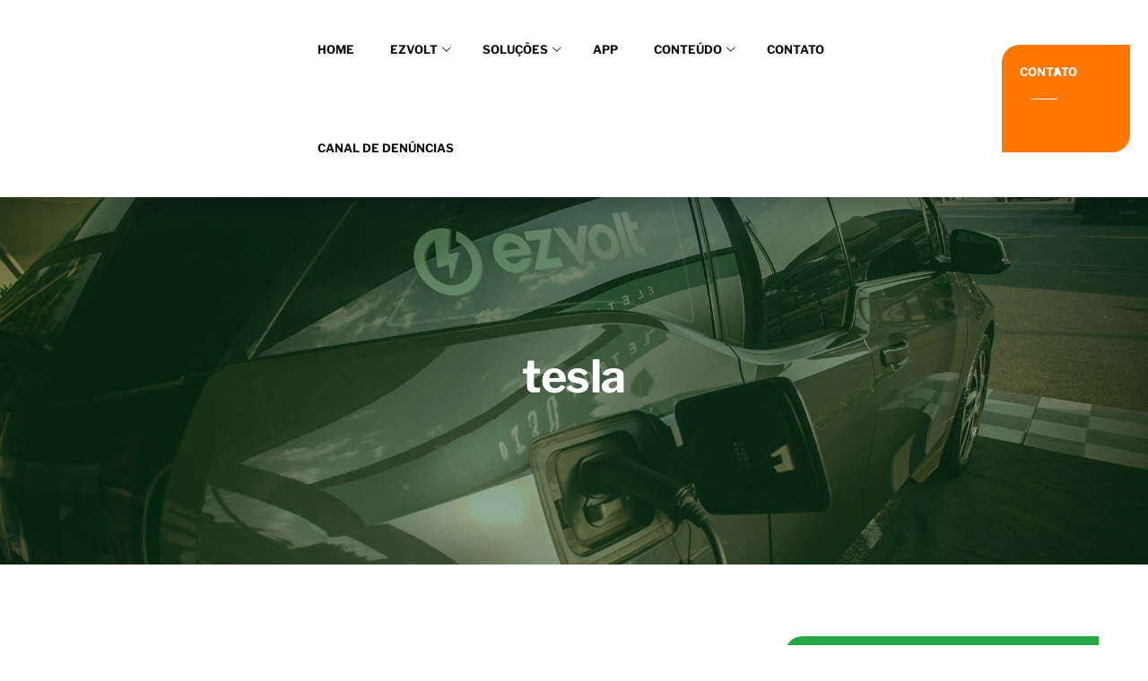

--- FILE ---
content_type: text/html; charset=UTF-8
request_url: https://ezvolt.com.br/tag/tesla/
body_size: 30297
content:
<!DOCTYPE html>
<html lang="pt-BR" class="no-js no-svg">
<head>
<meta charset="UTF-8">
<meta name="viewport" content="width=device-width, initial-scale=1">
<!-- browser-theme-color for WordPress -->
<meta name="theme-color" content="#28a745">
<meta name="msapplication-navbutton-color" content="#28a745">
<meta name="mobile-web-app-capable" content="yes">
<meta name="apple-mobile-web-app-status-bar-style" content="black-translucent">
<link rel="profile" href="https://gmpg.org/xfn/11">
<meta name='robots' content='index, follow, max-image-preview:large, max-snippet:-1, max-video-preview:-1' />
	<style>img:is([sizes="auto" i], [sizes^="auto," i]) { contain-intrinsic-size: 3000px 1500px }</style>
	
	<!-- This site is optimized with the Yoast SEO plugin v26.2 - https://yoast.com/wordpress/plugins/seo/ -->
	<title>Tags tesla | Easy Volt Brasil</title>
	<link rel="canonical" href="https://ezvolt.com.br/tag/tesla/" />
	<meta property="og:locale" content="pt_BR" />
	<meta property="og:type" content="article" />
	<meta property="og:title" content="Tags tesla | Easy Volt Brasil" />
	<meta property="og:url" content="https://ezvolt.com.br/tag/tesla/" />
	<meta property="og:site_name" content="Easy Volt Brasil" />
	<meta name="twitter:card" content="summary_large_image" />
	<script type="application/ld+json" class="yoast-schema-graph">{"@context":"https://schema.org","@graph":[{"@type":"CollectionPage","@id":"https://ezvolt.com.br/tag/tesla/","url":"https://ezvolt.com.br/tag/tesla/","name":"Tags tesla | Easy Volt Brasil","isPartOf":{"@id":"https://ezvolt.com.br/#website"},"breadcrumb":{"@id":"https://ezvolt.com.br/tag/tesla/#breadcrumb"},"inLanguage":"pt-BR"},{"@type":"BreadcrumbList","@id":"https://ezvolt.com.br/tag/tesla/#breadcrumb","itemListElement":[{"@type":"ListItem","position":1,"name":"Início","item":"https://ezvolt.com.br/"},{"@type":"ListItem","position":2,"name":"tesla"}]},{"@type":"WebSite","@id":"https://ezvolt.com.br/#website","url":"https://ezvolt.com.br/","name":"Easy Volt Brasil","description":"A EZVolt tem soluções completas para recarga de veículos elétricos em condomínios residenciais, estabelecimentos comerciais e frotas corporativas.","publisher":{"@id":"https://ezvolt.com.br/#organization"},"potentialAction":[{"@type":"SearchAction","target":{"@type":"EntryPoint","urlTemplate":"https://ezvolt.com.br/?s={search_term_string}"},"query-input":{"@type":"PropertyValueSpecification","valueRequired":true,"valueName":"search_term_string"}}],"inLanguage":"pt-BR"},{"@type":"Organization","@id":"https://ezvolt.com.br/#organization","name":"Easy Volt Brasil","alternateName":"EZVolt","url":"https://ezvolt.com.br/","logo":{"@type":"ImageObject","inLanguage":"pt-BR","@id":"https://ezvolt.com.br/#/schema/logo/image/","url":"https://ezvolt.com.br/wp-content/uploads/2022/08/logo-site-topo.png","contentUrl":"https://ezvolt.com.br/wp-content/uploads/2022/08/logo-site-topo.png","width":372,"height":100,"caption":"Easy Volt Brasil"},"image":{"@id":"https://ezvolt.com.br/#/schema/logo/image/"},"sameAs":["https://www.facebook.com/EZVoltBrasil/","https://www.instagram.com/ezvolt.brasil/","https://www.youtube.com/channel/UCSc6Zs8PwQwRGmXPh0_0iGA","https://www.linkedin.com/company/easyvolt/"]}]}</script>
	<!-- / Yoast SEO plugin. -->


<link rel='dns-prefetch' href='//www.googletagmanager.com' />

<link rel="alternate" type="application/rss+xml" title="Feed para Easy Volt Brasil &raquo;" href="https://ezvolt.com.br/feed/" />
<link rel="alternate" type="application/rss+xml" title="Feed de comentários para Easy Volt Brasil &raquo;" href="https://ezvolt.com.br/comments/feed/" />
<link rel="alternate" type="application/rss+xml" title="Feed de tag para Easy Volt Brasil &raquo; tesla" href="https://ezvolt.com.br/tag/tesla/feed/" />
<style id='wp-emoji-styles-inline-css'>

	img.wp-smiley, img.emoji {
		display: inline !important;
		border: none !important;
		box-shadow: none !important;
		height: 1em !important;
		width: 1em !important;
		margin: 0 0.07em !important;
		vertical-align: -0.1em !important;
		background: none !important;
		padding: 0 !important;
	}
</style>
<link rel='stylesheet' id='wp-block-library-css' href='https://ezvolt.com.br/wp-includes/css/dist/block-library/style.min.css?ver=29b7898cbe45aaffcc42600d196213e0' media='all' />
<style id='global-styles-inline-css'>
:root{--wp--preset--aspect-ratio--square: 1;--wp--preset--aspect-ratio--4-3: 4/3;--wp--preset--aspect-ratio--3-4: 3/4;--wp--preset--aspect-ratio--3-2: 3/2;--wp--preset--aspect-ratio--2-3: 2/3;--wp--preset--aspect-ratio--16-9: 16/9;--wp--preset--aspect-ratio--9-16: 9/16;--wp--preset--color--black: #000000;--wp--preset--color--cyan-bluish-gray: #abb8c3;--wp--preset--color--white: #ffffff;--wp--preset--color--pale-pink: #f78da7;--wp--preset--color--vivid-red: #cf2e2e;--wp--preset--color--luminous-vivid-orange: #ff6900;--wp--preset--color--luminous-vivid-amber: #fcb900;--wp--preset--color--light-green-cyan: #7bdcb5;--wp--preset--color--vivid-green-cyan: #00d084;--wp--preset--color--pale-cyan-blue: #8ed1fc;--wp--preset--color--vivid-cyan-blue: #0693e3;--wp--preset--color--vivid-purple: #9b51e0;--wp--preset--gradient--vivid-cyan-blue-to-vivid-purple: linear-gradient(135deg,rgba(6,147,227,1) 0%,rgb(155,81,224) 100%);--wp--preset--gradient--light-green-cyan-to-vivid-green-cyan: linear-gradient(135deg,rgb(122,220,180) 0%,rgb(0,208,130) 100%);--wp--preset--gradient--luminous-vivid-amber-to-luminous-vivid-orange: linear-gradient(135deg,rgba(252,185,0,1) 0%,rgba(255,105,0,1) 100%);--wp--preset--gradient--luminous-vivid-orange-to-vivid-red: linear-gradient(135deg,rgba(255,105,0,1) 0%,rgb(207,46,46) 100%);--wp--preset--gradient--very-light-gray-to-cyan-bluish-gray: linear-gradient(135deg,rgb(238,238,238) 0%,rgb(169,184,195) 100%);--wp--preset--gradient--cool-to-warm-spectrum: linear-gradient(135deg,rgb(74,234,220) 0%,rgb(151,120,209) 20%,rgb(207,42,186) 40%,rgb(238,44,130) 60%,rgb(251,105,98) 80%,rgb(254,248,76) 100%);--wp--preset--gradient--blush-light-purple: linear-gradient(135deg,rgb(255,206,236) 0%,rgb(152,150,240) 100%);--wp--preset--gradient--blush-bordeaux: linear-gradient(135deg,rgb(254,205,165) 0%,rgb(254,45,45) 50%,rgb(107,0,62) 100%);--wp--preset--gradient--luminous-dusk: linear-gradient(135deg,rgb(255,203,112) 0%,rgb(199,81,192) 50%,rgb(65,88,208) 100%);--wp--preset--gradient--pale-ocean: linear-gradient(135deg,rgb(255,245,203) 0%,rgb(182,227,212) 50%,rgb(51,167,181) 100%);--wp--preset--gradient--electric-grass: linear-gradient(135deg,rgb(202,248,128) 0%,rgb(113,206,126) 100%);--wp--preset--gradient--midnight: linear-gradient(135deg,rgb(2,3,129) 0%,rgb(40,116,252) 100%);--wp--preset--font-size--small: 13px;--wp--preset--font-size--medium: 20px;--wp--preset--font-size--large: 36px;--wp--preset--font-size--x-large: 42px;--wp--preset--spacing--20: 0.44rem;--wp--preset--spacing--30: 0.67rem;--wp--preset--spacing--40: 1rem;--wp--preset--spacing--50: 1.5rem;--wp--preset--spacing--60: 2.25rem;--wp--preset--spacing--70: 3.38rem;--wp--preset--spacing--80: 5.06rem;--wp--preset--shadow--natural: 6px 6px 9px rgba(0, 0, 0, 0.2);--wp--preset--shadow--deep: 12px 12px 50px rgba(0, 0, 0, 0.4);--wp--preset--shadow--sharp: 6px 6px 0px rgba(0, 0, 0, 0.2);--wp--preset--shadow--outlined: 6px 6px 0px -3px rgba(255, 255, 255, 1), 6px 6px rgba(0, 0, 0, 1);--wp--preset--shadow--crisp: 6px 6px 0px rgba(0, 0, 0, 1);}:where(body) { margin: 0; }.wp-site-blocks > .alignleft { float: left; margin-right: 2em; }.wp-site-blocks > .alignright { float: right; margin-left: 2em; }.wp-site-blocks > .aligncenter { justify-content: center; margin-left: auto; margin-right: auto; }:where(.is-layout-flex){gap: 0.5em;}:where(.is-layout-grid){gap: 0.5em;}.is-layout-flow > .alignleft{float: left;margin-inline-start: 0;margin-inline-end: 2em;}.is-layout-flow > .alignright{float: right;margin-inline-start: 2em;margin-inline-end: 0;}.is-layout-flow > .aligncenter{margin-left: auto !important;margin-right: auto !important;}.is-layout-constrained > .alignleft{float: left;margin-inline-start: 0;margin-inline-end: 2em;}.is-layout-constrained > .alignright{float: right;margin-inline-start: 2em;margin-inline-end: 0;}.is-layout-constrained > .aligncenter{margin-left: auto !important;margin-right: auto !important;}.is-layout-constrained > :where(:not(.alignleft):not(.alignright):not(.alignfull)){margin-left: auto !important;margin-right: auto !important;}body .is-layout-flex{display: flex;}.is-layout-flex{flex-wrap: wrap;align-items: center;}.is-layout-flex > :is(*, div){margin: 0;}body .is-layout-grid{display: grid;}.is-layout-grid > :is(*, div){margin: 0;}body{padding-top: 0px;padding-right: 0px;padding-bottom: 0px;padding-left: 0px;}a:where(:not(.wp-element-button)){text-decoration: underline;}:root :where(.wp-element-button, .wp-block-button__link){background-color: #32373c;border-width: 0;color: #fff;font-family: inherit;font-size: inherit;line-height: inherit;padding: calc(0.667em + 2px) calc(1.333em + 2px);text-decoration: none;}.has-black-color{color: var(--wp--preset--color--black) !important;}.has-cyan-bluish-gray-color{color: var(--wp--preset--color--cyan-bluish-gray) !important;}.has-white-color{color: var(--wp--preset--color--white) !important;}.has-pale-pink-color{color: var(--wp--preset--color--pale-pink) !important;}.has-vivid-red-color{color: var(--wp--preset--color--vivid-red) !important;}.has-luminous-vivid-orange-color{color: var(--wp--preset--color--luminous-vivid-orange) !important;}.has-luminous-vivid-amber-color{color: var(--wp--preset--color--luminous-vivid-amber) !important;}.has-light-green-cyan-color{color: var(--wp--preset--color--light-green-cyan) !important;}.has-vivid-green-cyan-color{color: var(--wp--preset--color--vivid-green-cyan) !important;}.has-pale-cyan-blue-color{color: var(--wp--preset--color--pale-cyan-blue) !important;}.has-vivid-cyan-blue-color{color: var(--wp--preset--color--vivid-cyan-blue) !important;}.has-vivid-purple-color{color: var(--wp--preset--color--vivid-purple) !important;}.has-black-background-color{background-color: var(--wp--preset--color--black) !important;}.has-cyan-bluish-gray-background-color{background-color: var(--wp--preset--color--cyan-bluish-gray) !important;}.has-white-background-color{background-color: var(--wp--preset--color--white) !important;}.has-pale-pink-background-color{background-color: var(--wp--preset--color--pale-pink) !important;}.has-vivid-red-background-color{background-color: var(--wp--preset--color--vivid-red) !important;}.has-luminous-vivid-orange-background-color{background-color: var(--wp--preset--color--luminous-vivid-orange) !important;}.has-luminous-vivid-amber-background-color{background-color: var(--wp--preset--color--luminous-vivid-amber) !important;}.has-light-green-cyan-background-color{background-color: var(--wp--preset--color--light-green-cyan) !important;}.has-vivid-green-cyan-background-color{background-color: var(--wp--preset--color--vivid-green-cyan) !important;}.has-pale-cyan-blue-background-color{background-color: var(--wp--preset--color--pale-cyan-blue) !important;}.has-vivid-cyan-blue-background-color{background-color: var(--wp--preset--color--vivid-cyan-blue) !important;}.has-vivid-purple-background-color{background-color: var(--wp--preset--color--vivid-purple) !important;}.has-black-border-color{border-color: var(--wp--preset--color--black) !important;}.has-cyan-bluish-gray-border-color{border-color: var(--wp--preset--color--cyan-bluish-gray) !important;}.has-white-border-color{border-color: var(--wp--preset--color--white) !important;}.has-pale-pink-border-color{border-color: var(--wp--preset--color--pale-pink) !important;}.has-vivid-red-border-color{border-color: var(--wp--preset--color--vivid-red) !important;}.has-luminous-vivid-orange-border-color{border-color: var(--wp--preset--color--luminous-vivid-orange) !important;}.has-luminous-vivid-amber-border-color{border-color: var(--wp--preset--color--luminous-vivid-amber) !important;}.has-light-green-cyan-border-color{border-color: var(--wp--preset--color--light-green-cyan) !important;}.has-vivid-green-cyan-border-color{border-color: var(--wp--preset--color--vivid-green-cyan) !important;}.has-pale-cyan-blue-border-color{border-color: var(--wp--preset--color--pale-cyan-blue) !important;}.has-vivid-cyan-blue-border-color{border-color: var(--wp--preset--color--vivid-cyan-blue) !important;}.has-vivid-purple-border-color{border-color: var(--wp--preset--color--vivid-purple) !important;}.has-vivid-cyan-blue-to-vivid-purple-gradient-background{background: var(--wp--preset--gradient--vivid-cyan-blue-to-vivid-purple) !important;}.has-light-green-cyan-to-vivid-green-cyan-gradient-background{background: var(--wp--preset--gradient--light-green-cyan-to-vivid-green-cyan) !important;}.has-luminous-vivid-amber-to-luminous-vivid-orange-gradient-background{background: var(--wp--preset--gradient--luminous-vivid-amber-to-luminous-vivid-orange) !important;}.has-luminous-vivid-orange-to-vivid-red-gradient-background{background: var(--wp--preset--gradient--luminous-vivid-orange-to-vivid-red) !important;}.has-very-light-gray-to-cyan-bluish-gray-gradient-background{background: var(--wp--preset--gradient--very-light-gray-to-cyan-bluish-gray) !important;}.has-cool-to-warm-spectrum-gradient-background{background: var(--wp--preset--gradient--cool-to-warm-spectrum) !important;}.has-blush-light-purple-gradient-background{background: var(--wp--preset--gradient--blush-light-purple) !important;}.has-blush-bordeaux-gradient-background{background: var(--wp--preset--gradient--blush-bordeaux) !important;}.has-luminous-dusk-gradient-background{background: var(--wp--preset--gradient--luminous-dusk) !important;}.has-pale-ocean-gradient-background{background: var(--wp--preset--gradient--pale-ocean) !important;}.has-electric-grass-gradient-background{background: var(--wp--preset--gradient--electric-grass) !important;}.has-midnight-gradient-background{background: var(--wp--preset--gradient--midnight) !important;}.has-small-font-size{font-size: var(--wp--preset--font-size--small) !important;}.has-medium-font-size{font-size: var(--wp--preset--font-size--medium) !important;}.has-large-font-size{font-size: var(--wp--preset--font-size--large) !important;}.has-x-large-font-size{font-size: var(--wp--preset--font-size--x-large) !important;}
:where(.wp-block-post-template.is-layout-flex){gap: 1.25em;}:where(.wp-block-post-template.is-layout-grid){gap: 1.25em;}
:where(.wp-block-columns.is-layout-flex){gap: 2em;}:where(.wp-block-columns.is-layout-grid){gap: 2em;}
:root :where(.wp-block-pullquote){font-size: 1.5em;line-height: 1.6;}
</style>
<link rel='stylesheet' id='powertip-css' href='https://ezvolt.com.br/wp-content/plugins/devvn-image-hotspot/frontend/css/jquery.powertip.min.css?ver=1.2.0' media='all' />
<link data-minify="1" rel='stylesheet' id='maps-points-css' href='https://ezvolt.com.br/wp-content/cache/min/1/wp-content/plugins/devvn-image-hotspot/frontend/css/maps_points.css?ver=1768231257' media='all' />
<link data-minify="1" rel='stylesheet' id='grevo-style-css' href='https://ezvolt.com.br/wp-content/cache/min/1/wp-content/themes/grevo/style.css?ver=1768231257' media='all' />
<link rel='stylesheet' id='grevo-child-style-css' href='https://ezvolt.com.br/wp-content/themes/grevo-child/style.css?ver=1.0' media='all' />
<link rel='stylesheet' id='thsn-grevo-header-style-css' href='https://ezvolt.com.br/wp-content/themes/grevo/css/header/header-style-3.min.css?ver=29b7898cbe45aaffcc42600d196213e0' media='all' />
<link rel='stylesheet' id='thsn-post-category-style-3-css' href='https://ezvolt.com.br/wp-content/themes/grevo/css/blog/blog-style-3.min.css?ver=29b7898cbe45aaffcc42600d196213e0' media='all' />
<link rel='stylesheet' id='elementor-frontend-css' href='https://ezvolt.com.br/wp-content/plugins/elementor/assets/css/frontend.min.css?ver=3.32.5' media='all' />
<link rel='stylesheet' id='widget-image-css' href='https://ezvolt.com.br/wp-content/plugins/elementor/assets/css/widget-image.min.css?ver=3.32.5' media='all' />
<link rel='stylesheet' id='e-popup-css' href='https://ezvolt.com.br/wp-content/plugins/elementor-pro/assets/css/conditionals/popup.min.css?ver=3.32.3' media='all' />
<link rel='stylesheet' id='e-motion-fx-css' href='https://ezvolt.com.br/wp-content/plugins/elementor-pro/assets/css/modules/motion-fx.min.css?ver=3.32.3' media='all' />
<link rel='stylesheet' id='e-animation-fadeInRight-css' href='https://ezvolt.com.br/wp-content/plugins/elementor/assets/lib/animations/styles/fadeInRight.min.css?ver=3.32.5' media='all' />
<link rel='stylesheet' id='e-animation-fadeInLeft-css' href='https://ezvolt.com.br/wp-content/plugins/elementor/assets/lib/animations/styles/fadeInLeft.min.css?ver=3.32.5' media='all' />
<link rel='stylesheet' id='e-animation-fadeInUp-css' href='https://ezvolt.com.br/wp-content/plugins/elementor/assets/lib/animations/styles/fadeInUp.min.css?ver=3.32.5' media='all' />
<link rel='stylesheet' id='elementor-post-195-css' href='https://ezvolt.com.br/wp-content/uploads/elementor/css/post-195.css?ver=1768231248' media='all' />
<link rel='stylesheet' id='elementor-post-15925-css' href='https://ezvolt.com.br/wp-content/uploads/elementor/css/post-15925.css?ver=1768231248' media='all' />
<link rel='stylesheet' id='elementor-post-6949-css' href='https://ezvolt.com.br/wp-content/uploads/elementor/css/post-6949.css?ver=1768231248' media='all' />
<link rel='stylesheet' id='kirki-styles-css' href='https://ezvolt.com.br?action=kirki-styles&#038;ver=3.1.9' media='all' />
<link rel='stylesheet' id='bootstrap-css' href='https://ezvolt.com.br/wp-content/themes/grevo/libraries/bootstrap/css/bootstrap.min.css?ver=29b7898cbe45aaffcc42600d196213e0' media='all' />
<link rel='stylesheet' id='owl-carousel-css' href='https://ezvolt.com.br/wp-content/themes/grevo/libraries/owl-carousel/assets/owl.carousel.min.css?ver=29b7898cbe45aaffcc42600d196213e0' media='all' />
<link rel='stylesheet' id='owl-carousel-theme-css' href='https://ezvolt.com.br/wp-content/themes/grevo/libraries/owl-carousel/assets/owl.theme.default.min.css?ver=29b7898cbe45aaffcc42600d196213e0' media='all' />
<link rel='stylesheet' id='thsn-elementor-style-css' href='https://ezvolt.com.br/wp-content/themes/grevo/css/elementor.min.css?ver=29b7898cbe45aaffcc42600d196213e0' media='all' />
<link rel='stylesheet' id='thsn-core-style-css' href='https://ezvolt.com.br/wp-content/themes/grevo/css/core.min.css?ver=29b7898cbe45aaffcc42600d196213e0' media='all' />
<link rel='stylesheet' id='thsn-theme-style-css' href='https://ezvolt.com.br/wp-content/themes/grevo/css/theme.min.css?ver=29b7898cbe45aaffcc42600d196213e0' media='all' />
<link rel='stylesheet' id='select2-css' href='https://ezvolt.com.br/wp-content/themes/grevo/libraries/select2/css/select2.min.css?ver=29b7898cbe45aaffcc42600d196213e0' media='all' />
<link data-minify="1" rel='stylesheet' id='magnific-popup-css' href='https://ezvolt.com.br/wp-content/cache/min/1/wp-content/themes/grevo/libraries/magnific-popup/magnific-popup.css?ver=1768231258' media='all' />
<link data-minify="1" rel='stylesheet' id='thsn-base-icons-css' href='https://ezvolt.com.br/wp-content/cache/min/1/wp-content/themes/grevo/libraries/themesion-base-icons/css/themesion-base-icons.css?ver=1768231258' media='all' />
<link rel='stylesheet' id='balloon-css' href='https://ezvolt.com.br/wp-content/themes/grevo/libraries/balloon/balloon.min.css?ver=29b7898cbe45aaffcc42600d196213e0' media='all' />
<link rel='stylesheet' id='thsn-dynamic-style-css' href='https://ezvolt.com.br/wp-content/thsn-grevo-css/theme-style.min.css?ver=619679' media='all' />
<link rel='stylesheet' id='thsn-responsive-style-css' href='https://ezvolt.com.br/wp-content/themes/grevo/css/responsive.min.css?ver=29b7898cbe45aaffcc42600d196213e0' media='all' />
<style id='rocket-lazyload-inline-css'>
.rll-youtube-player{position:relative;padding-bottom:56.23%;height:0;overflow:hidden;max-width:100%;}.rll-youtube-player:focus-within{outline: 2px solid currentColor;outline-offset: 5px;}.rll-youtube-player iframe{position:absolute;top:0;left:0;width:100%;height:100%;z-index:100;background:0 0}.rll-youtube-player img{bottom:0;display:block;left:0;margin:auto;max-width:100%;width:100%;position:absolute;right:0;top:0;border:none;height:auto;-webkit-transition:.4s all;-moz-transition:.4s all;transition:.4s all}.rll-youtube-player img:hover{-webkit-filter:brightness(75%)}.rll-youtube-player .play{height:100%;width:100%;left:0;top:0;position:absolute;background:url(https://ezvolt.com.br/wp-content/plugins/wp-rocket/assets/img/youtube.png) no-repeat center;background-color: transparent !important;cursor:pointer;border:none;}
</style>
<link data-minify="1" rel='stylesheet' id='elementor-gf-local-roboto-css' href='https://ezvolt.com.br/wp-content/cache/min/1/wp-content/uploads/elementor/google-fonts/css/roboto.css?ver=1768231258' media='all' />
<link data-minify="1" rel='stylesheet' id='elementor-gf-local-robotoslab-css' href='https://ezvolt.com.br/wp-content/cache/min/1/wp-content/uploads/elementor/google-fonts/css/robotoslab.css?ver=1768231258' media='all' />
<link data-minify="1" rel='stylesheet' id='elementor-gf-local-mavenpro-css' href='https://ezvolt.com.br/wp-content/cache/min/1/wp-content/uploads/elementor/google-fonts/css/mavenpro.css?ver=1768231258' media='all' />
<script src="https://ezvolt.com.br/wp-includes/js/jquery/jquery.min.js?ver=3.7.1" id="jquery-core-js" data-rocket-defer defer></script>
<script src="https://ezvolt.com.br/wp-includes/js/jquery/jquery-migrate.min.js?ver=3.4.1" id="jquery-migrate-js" data-rocket-defer defer></script>
<script src="https://ezvolt.com.br/wp-content/themes/grevo/libraries/waypoints/jquery.waypoints.min.js?ver=29b7898cbe45aaffcc42600d196213e0" id="jquery-waypoints-js" data-rocket-defer defer></script>
<script src="https://ezvolt.com.br/wp-content/themes/grevo/libraries/jquery-circle-progress/circle-progress.min.js?ver=29b7898cbe45aaffcc42600d196213e0" id="jquery-circle-progress-js" data-rocket-defer defer></script>
<script src="https://ezvolt.com.br/wp-content/themes/grevo/libraries/numinate/numinate.min.js?ver=29b7898cbe45aaffcc42600d196213e0" id="numinate-js" data-rocket-defer defer></script>
<script src="https://ezvolt.com.br/wp-content/themes/grevo/libraries/owl-carousel/owl.carousel.min.js?ver=29b7898cbe45aaffcc42600d196213e0" id="owl-carousel-js" data-rocket-defer defer></script>
<script src="https://ezvolt.com.br/wp-content/themes/grevo/libraries/jquery-observe/jquery-observe.min.js?ver=29b7898cbe45aaffcc42600d196213e0" id="jquery-observe-js" data-rocket-defer defer></script>
<script src="https://ezvolt.com.br/wp-content/themes/grevo/libraries/select2/js/select2.min.js?ver=29b7898cbe45aaffcc42600d196213e0" id="select2-js" data-rocket-defer defer></script>
<script src="https://ezvolt.com.br/wp-content/themes/grevo/libraries/magnific-popup/jquery.magnific-popup.min.js?ver=29b7898cbe45aaffcc42600d196213e0" id="magnific-popup-js" data-rocket-defer defer></script>
<script src="https://ezvolt.com.br/wp-content/themes/grevo/libraries/sticky-toolkit/jquery.sticky-kit.min.js?ver=29b7898cbe45aaffcc42600d196213e0" id="jquery-sticky-js" data-rocket-defer defer></script>
<script id="thsn-core-script-js-extra">
var thsn_js_variables = {"responsive":"1200","ajaxurl":"https:\/\/ezvolt.com.br\/wp-admin\/admin-ajax.php"};
</script>
<script src="https://ezvolt.com.br/wp-content/themes/grevo/js/core.min.js?ver=29b7898cbe45aaffcc42600d196213e0" id="thsn-core-script-js" data-rocket-defer defer></script>
<script src="https://ezvolt.com.br/wp-content/themes/grevo/js/elementor.min.js?ver=29b7898cbe45aaffcc42600d196213e0" id="thsn-elementor-script-js" data-rocket-defer defer></script>

<!-- Snippet da etiqueta do Google (gtag.js) adicionado pelo Site Kit -->
<!-- Snippet do Google Anúncios adicionado pelo Site Kit -->
<script src="https://www.googletagmanager.com/gtag/js?id=AW-704679230" id="google_gtagjs-js" async></script>
<script id="google_gtagjs-js-after">
window.dataLayer = window.dataLayer || [];function gtag(){dataLayer.push(arguments);}
gtag("js", new Date());
gtag("set", "developer_id.dZTNiMT", true);
gtag("config", "AW-704679230");
 window._googlesitekit = window._googlesitekit || {}; window._googlesitekit.throttledEvents = []; window._googlesitekit.gtagEvent = (name, data) => { var key = JSON.stringify( { name, data } ); if ( !! window._googlesitekit.throttledEvents[ key ] ) { return; } window._googlesitekit.throttledEvents[ key ] = true; setTimeout( () => { delete window._googlesitekit.throttledEvents[ key ]; }, 5 ); gtag( "event", name, { ...data, event_source: "site-kit" } ); };
</script>
<link rel="https://api.w.org/" href="https://ezvolt.com.br/wp-json/" /><link rel="alternate" title="JSON" type="application/json" href="https://ezvolt.com.br/wp-json/wp/v2/tags/106" /><link rel="EditURI" type="application/rsd+xml" title="RSD" href="https://ezvolt.com.br/xmlrpc.php?rsd" />
<meta name="generator" content="Site Kit by Google 1.164.0" /><style>a > .elementor-icon-list-text {color: #81c23f!important;
}

a > .elementor-icon-list-text:hover {color: #28A745!important;
}

.thsn-header-style-3 .thsn-header-button {
  padding-left: 45px!important; font-size: 16px!important; line-height: 36px!important;
}

.thsn-header-style-3 .thsn-header-button a:hover {color: #28A745!important;
}

.thsn-header-style-3 .thsn-header-button::after {
  font-family: flaticon !important;
  content: "\f14d";
  font-size: 30px!important;
}

.widget-first {padding-top: 0!important; padding-bottom: 0!important;}

.widget-last {padding-top: 0!important;}

.widget_text p {margin-bottom: 25px!important;}
 
.widget-last p {margin-bottom: 0;}

.grecaptcha-badge {
    bottom: 77px!important;
    z-index: -2!important;
}

.single-post li {
margin-bottom: 10px;
}

.single-post .thsn-navbar>div>ul>li {
margin-bottom: 0;
}

.thsn-blog-classic blockquote:not(.wp-block-quote):not(.has-text-color) {margin: 40px 0 40px!important;}

.thsn-entry-content h3 {
    margin-bottom: 10px;
}

.link-ad a {color: #000;padding-bottom: 0; border-bottom: none;font-weight: inherit;text-decoration: none !important;}

.link-ad a:hover {color: #ff7700; text-shadow: 1px 1px #ab5000;}

.thsn-footer-section.thsn-footer-big-area-wrapper .thsn-footer-contact-info .thsn-desc {
    font-size: 16px;
}

.thsn-footer-text-area {font-size: 13px;}

.thsn-footer-text-area ul.thsn-social-links li a {width: 40px; height: 40px; line-height: 40px;}

.home .site-header.thsn-header-style-3 .thsn-social-label, .home .site-header.thsn-header-style-3 .thsn-social-links {display: none;}

.thsn-header-style-3 .thsn-header-height-wrapper {box-shadow: 0 10px 20px rgb(0 0 0 / 20%);
    z-index: 999;
    position: relative;
}

.thsn-tbar-subtitle {text-shadow: 2px 2px 5px #000000c2;
}

.site-content .thsn_widget_list_all_posts ul>li a {padding: 20px 60px 20px 30px;}

.reply a {color: #FFF!important; text-decoration: none!important;}

.reply a:hover {color: #FFF!important; text-decoration: none!important;}

.thsn-comment-date a {color: #999!important; text-decoration: none!important;}

.thsn-comment-date a:hover {color: #131419!important; text-decoration: none!important;}

 .thsn-blog-classic-inner a, .thsn-comment-content a {text-decoration: underline; color: #8cc63f;
}

.thsn-blog-classic-inner a:hover, .thsn-comment-content a:hover {color: #131419;
}

.thsn-blog-meta-top .thsn-meta a, .thsn-blog-classic .thsn-post-title a, .thsn-blog-classic-inner .thsn-read-more-link a {text-decoration: none; color: inherit;
}

.wp-block-image img {box-shadow: rgb(40 40 40 / 30%) 0px 0px 20px;
}

.single .thsn-blog-meta.thsn-blog-meta-top .thsn-meta-comments, span.thsn-meta.thsn-meta-comments.thsn-comment-bigger-than-zero {display: none;
}

#custom_html-4 {background-image: url(https://ezvolt.com.br/wp-content/themes/grevo/css/images/service-bg.jpg);
    background-repeat: no-repeat;
    background-size: cover;
}

.site-footer .widget.widget_nav_menu ul li>a:before, .site-footer .widget.widget_meta ul li>a:before, .site-footer .widget.widget_recent_entries ul li:before, .site-footer .widget.widget_recent_comments ul li:before, .site-footer .widget.widget_archive ul li a:before, .site-footer .widget.widget_categories ul li a:before, .site-footer .widget.widget_pages ul li a:before {
    top: 1px;
}

.material-icons, .mdi {
    top: 8%;
}

.adopt-reject-all-button.svelte-3t7x2w.svelte-3t7x2w, .adopt-preferences-button.svelte-3t7x2w.svelte-3t7x2w, .adopt-accept-all-button.svelte-3t7x2w.svelte-3t7x2w {
   text-transform: none!important;
}

.single-service-contact-inner .thsn-service-button {
   background-color: #ff7700;
}

.single-service-contact-inner .thsn-service-button:hover {
   background-color: #28a745;
}

body:not(.thsn-max-mega-menu-override) .thsn-sticky-header .thsn-navbar div>ul>li.current_page_item>a, body:not(.thsn-max-mega-menu-override) .thsn-sticky-header .thsn-navbar.thsn-main-active-color-globalcolor>div>ul>li.current-menu-parent>a {
     color: #28a745;
}

.site-content .thsn_widget_list_all_posts ul>li {
    border-bottom:  1px solid #FBFBFBC2;
}

.type-thsn-service .thsn-btn-style-text.thsn-btn-color-globalcolor .elementor-button {
   color: #ff7700;
}

.type-thsn-service .thsn-btn-style-text.thsn-btn-color-globalcolor .elementor-button:hover {
   color: #28a745;
}

.type-thsn-service .thsn-heading-subheading h4.thsn-element-subtitle:before {
   background-color: #ff7700!important;
}

@media (min-width: 1201px) {
.thsn-navbar>div>ul>li.menu-item-has-children:after {right: 15px;}
}

@media (min-width: 1200px) {
.thsn-header-style-3 .thsn-bg-color-transparent .thsn-header-button a {
    color: var(--thsn-grevo-blackish-color);
}
.thsn-header-style-3 .thsn-bg-color-transparent .thsn-header-button a:hover {
    color: #28a745;
}
.thsn-header-style-3 .thsn-header-button::after {color: #28a745;
}

.thsn-header-style-3 .thsn-header-button2 a {
    background-color: #ff7700;
}
.thsn-header-style-3 .thsn-header-button2 a:hover {
    border-radius: 0 20px 0 20px;
    background-color: #28a745;
    color: var(--thsn-grevo-white-color);
}
.thsn-header-style-3 .thsn-header-button2 a:hover>span:before {
    background-color: var(--thsn-grevo-white-color);
}
.thsn-header-style-3 .thsn-logo-menuarea {display: contents!important;
}

.thsn-header-style-3 .thsn-navbar>div>ul>li.menu-item-has-children:after {color: var(--thsn-grevo-blackish-color);
}

.thsn-header-style-3 .thsn-navbar>div>ul>li.current-menu-parent.menu-item-has-children:after {
   color: #28a745;
}

.thsn-header-style-3 .thsn-sticky-header .thsn-navbar>div>ul>li.current-menu-parent.menu-item-has-children:after {
     color: #28a745;
}

.thsn-header-style-3 .thsn-navbar>div>ul>li:hover.menu-item-has-children:after {color: var(--thsn-grevo-global-color);
}
}

@media screen and (min-width: 992px) {
.site-footer .thsn-footer-widget.thsn-footer-widget-col-2 { padding-right: 40px;}
}

@media (max-width: 991px) {
h1 {font-size: 35px!important; line-height: 38px!important;}
.single-post h2 {
font-size: 29px!important; line-height: 33px!important;
}
.single-post h3 {
font-size: 25px!important; line-height: 29px!important;
}
h2 {/*font-size: 30px!important; line-height: 33px!important;*/font-weight: 600;}

.thsn-footer-widget .widget .widget-title {
font-size: 20px!important;line-height: 20px !important;}
.thsn-ihbox-style-6 .thsn-element-title { font-size: 18px!important; line-height: 22px!important;}
.thsn-heading-subheading .thsn-element-title {font-size: 22px!important; line-height: 27px!important;
}
.single-service-contact-inner .thsn-service-button {padding: 20px 25px;}
.thsn-service-style-1 .themesion-box-content {padding: 0 10px 25px;}
.thsn-service-style-1 .themesion-box-content-inner {padding: 40px;}
.thsn-service-style-1 .themesion-box-content-inner:before {left: 20px; margin-top: 8px;}
body .scroll-to-top {bottom: 40px; right: 15px;}
.thsn-footer-style-1 .thsn-footer-text-inner {
    padding: 20px 30px 40px!important;
    border-radius: 0;}
.thsn-footer-section.thsn-footer-widget-area {padding-top: 20px;
    padding-bottom: 20px;}
.thsn-footer-copyright-text-area {text-align: center; font-size: 14px;line-height: 20px;padding: 0 9px 25px;}
.thsn-footer-logo-box {padding-bottom: 30px;}
.thsn-footer-text-area ul.thsn-social-links {
text-align: center;}
.thsn-footer-text-area ul.thsn-social-links li a {width: 45px; height: 45px; line-height: 45px;}
.thsn-footer-section.thsn-footer-big-area-wrapper .footer-wrap.thsn-footer-big-area .d-flex {display: block!important; padding: 0 25px;}
.thsn-footer-section .thsn-footer-contact-info-wrap span.thsn-label {font-size: 16px;}
.thsn-footer-section.thsn-footer-big-area-wrapper .thsn-footer-contact-info .thsn-desc {font-size: 18px}
.thsn-footer-section .thsn-footer-contact-info-wrap {padding-bottom: 30px;margin-left: 65px;}
.thsn-footer-section.thsn-footer-big-area-wrapper .footer-wrap.thsn-footer-big-area {padding-bottom: 20px;}
.thsn-footer-contact-info i {position: unset;float: left;}
.error404 h2.page-title {font-size: 85px!important;}
.error-404 {padding: 0!important;}
.error-404 .footer-message {font-size: 18px;}
.themesion-element-viewtype-carousel .owl-carousel .owl-nav .owl-next {
    right: -15px!important;
}
.thsn-title-bar-content, .thsn-title-bar-wrapper {
min-height: 206px;
}
#content {
padding-top: 50px;
}
/*.thsn-service-button a:before {top: 90%;
}
.thsn-service-button a:after {top: 23px;
}*/

.grecaptcha-badge {
    z-index:-2!important;
}
#adopt-controller-button {
    bottom: 32px!important;
    left: 7px!important;}
.thsn-footer-contact-info i {
    font-size: 42px;
    line-height: 38px;}
}

@media (max-width: 767px) {
.thsn-footer-section.thsn-footer-big-area-wrapper .thsn-footer-contact-info .thsn-desc {font-weight: 600!important;}

.widget-first {padding-top: 40px!important;}

.textwidget a img.alignnone {
    margin: 5px 5px 20px 0; width: 45%;}
}

.thsn-tbar-subtitle {
font-size: 18px;
line-height: 1.2;
}

.thsn-title-bar-content .thsn-tbar-title {
margin-bottom: 10px;
}

@media (max-width: 575px) {
.thsn-ihbox-btn {width: 85%;}
.thsn-footer-big-area-wrapper>.footer-wrap.thsn-footer-big-area>.container>.row>.col-sm-12 {text-align: left;}
}

.thsn-footer-style-1 .thsn-footer-text-inner { padding: 30px 0;
}

.thsn-footer-copyright-text-area > a {text-decoration: underline;}

.thsn-footer-section .thsn-footer-contact-info-wrap span.thsn-label {font-weight: 300;}

.thsn-footer-section.thsn-footer-big-area-wrapper .thsn-footer-contact-info .thsn-desc {font-weight: 800;}

.themesion-element-viewtype-carousel .owl-carousel .owl-nav .owl-next {
    right: -35px;
}
.error-404 {padding: 0px 0 70px;}

.error404 a.thsn-home-back {background-color: var(--thsn-grevo-global-color);
}

.error404 h2.page-title {font-size: 120px;line-height: 140px;}
</style>
<!-- Meta-etiquetas do Google AdSense adicionado pelo Site Kit -->
<meta name="google-adsense-platform-account" content="ca-host-pub-2644536267352236">
<meta name="google-adsense-platform-domain" content="sitekit.withgoogle.com">
<!-- Fim das meta-etiquetas do Google AdSense adicionado pelo Site Kit -->
			<style>
				.e-con.e-parent:nth-of-type(n+4):not(.e-lazyloaded):not(.e-no-lazyload),
				.e-con.e-parent:nth-of-type(n+4):not(.e-lazyloaded):not(.e-no-lazyload) * {
					background-image: none !important;
				}
				@media screen and (max-height: 1024px) {
					.e-con.e-parent:nth-of-type(n+3):not(.e-lazyloaded):not(.e-no-lazyload),
					.e-con.e-parent:nth-of-type(n+3):not(.e-lazyloaded):not(.e-no-lazyload) * {
						background-image: none !important;
					}
				}
				@media screen and (max-height: 640px) {
					.e-con.e-parent:nth-of-type(n+2):not(.e-lazyloaded):not(.e-no-lazyload),
					.e-con.e-parent:nth-of-type(n+2):not(.e-lazyloaded):not(.e-no-lazyload) * {
						background-image: none !important;
					}
				}
			</style>
			
<!-- Snippet do Gerenciador de Tags do Google adicionado pelo Site Kit -->
<script>
			( function( w, d, s, l, i ) {
				w[l] = w[l] || [];
				w[l].push( {'gtm.start': new Date().getTime(), event: 'gtm.js'} );
				var f = d.getElementsByTagName( s )[0],
					j = d.createElement( s ), dl = l != 'dataLayer' ? '&l=' + l : '';
				j.async = true;
				j.src = 'https://www.googletagmanager.com/gtm.js?id=' + i + dl;
				f.parentNode.insertBefore( j, f );
			} )( window, document, 'script', 'dataLayer', 'GTM-MFSQ3L5' );
			
</script>

<!-- Fim do código do Google Tag Manager adicionado pelo Site Kit -->
<link rel="icon" href="https://ezvolt.com.br/wp-content/uploads/2022/07/cropped-favicon-ezvolt-32x32.png" sizes="32x32" />
<link rel="icon" href="https://ezvolt.com.br/wp-content/uploads/2022/07/cropped-favicon-ezvolt-192x192.png" sizes="192x192" />
<link rel="apple-touch-icon" href="https://ezvolt.com.br/wp-content/uploads/2022/07/cropped-favicon-ezvolt-180x180.png" />
<meta name="msapplication-TileImage" content="https://ezvolt.com.br/wp-content/uploads/2022/07/cropped-favicon-ezvolt-270x270.png" />
		<style id="wp-custom-css">
			.navigation.post-navigation{
	display:none!important;
}

.wp-block-embed iframe {
	border: none;
}

.margin-video {
	margin: -25px 0 -5px 0;
}

.thsn-blog-classic blockquote {
	margin: 30px 0;
}		</style>
		<noscript><style id="rocket-lazyload-nojs-css">.rll-youtube-player, [data-lazy-src]{display:none !important;}</style></noscript><meta name="generator" content="WP Rocket 3.20.0.2" data-wpr-features="wpr_defer_js wpr_minify_js wpr_lazyload_images wpr_lazyload_iframes wpr_minify_css wpr_preload_links wpr_host_fonts_locally wpr_desktop" /></head>
<body data-rsssl=1 class="archive tag tag-tesla tag-106 wp-theme-grevo wp-child-theme-grevo-child thsn-sidebar-exists thsn-sidebar-right elementor-default elementor-kit-195">
<div data-bg="https://ezvolt.com.br/wp-content/themes/grevo/images/loader3.svg" data-rocket-location-hash="c13a5d4ec91e3c27e3cf7b9e8a21ca1a" class="thsn-preloader rocket-lazyload" style=""></div>		<!-- Snippet do Gerenciador de Etiqueta do Google (noscript) adicionado pelo Site Kit -->
		<noscript>
			<iframe src="https://www.googletagmanager.com/ns.html?id=GTM-MFSQ3L5" height="0" width="0" style="display:none;visibility:hidden"></iframe>
		</noscript>
		<!-- Fim do código do Google Tag Manager  (noscript) adicionado pelo Site Kit -->
		<div data-rocket-location-hash="ed65034f9c3ac0309761d50a5b5fafa5" id="page" class="site thsn-parent-header-style-3">
	<a class="skip-link screen-reader-text" href="#content">Skip to content</a>
	<header data-rocket-location-hash="2b0be711b490cfe8c325cc0dae24d22e" id="masthead" class="site-header thsn-header-style-3 thsn-sticky-logo-yes">
		<div data-rocket-location-hash="4ce1c81672ca837efce80c2b9ca32a68" class="thsn-sticky-header thsn-header-sticky-yes thsn-sticky-type- thsn-sticky-bg-color-white"></div>
		<div data-rocket-location-hash="69db72dd337d8a31e9d3cda1085d5f3f" class="thsn-header-overlay">
		<div class="thsn-header-height-wrapper">
		<div class="thsn-main-header-area thsn-sticky-logo-yes thsn-responsive-logo-yes thsn-responsive-header-bgcolor-white thsn-header-wrapper thsn-bg-color-transparent">
			<div class="container-full">
				<div class="d-flex justify-content-between align-items-center">
					<div class="thsn-logo-menuarea">
						<div class="site-branding thsn-logo-area">
							<div class="wrap">
								<div class="site-title"><a href="https://ezvolt.com.br/" rel="home"><img class="thsn-main-logo" src="data:image/svg+xml,%3Csvg%20xmlns='http://www.w3.org/2000/svg'%20viewBox='0%200%200%200'%3E%3C/svg%3E" alt="Easy Volt Brasil" title="Easy Volt Brasil" data-lazy-src="https://ezvolt.com.br/wp-content/uploads/2022/08/logo-site-topo.png" /><noscript><img class="thsn-main-logo" src="https://ezvolt.com.br/wp-content/uploads/2022/08/logo-site-topo.png" alt="Easy Volt Brasil" title="Easy Volt Brasil" /></noscript><img class="thsn-sticky-logo" src="data:image/svg+xml,%3Csvg%20xmlns='http://www.w3.org/2000/svg'%20viewBox='0%200%200%200'%3E%3C/svg%3E" alt="Easy Volt Brasil" title="Easy Volt Brasil" data-lazy-src="https://ezvolt.com.br/wp-content/uploads/2022/08/logo-site-topo.png" /><noscript><img class="thsn-sticky-logo" src="https://ezvolt.com.br/wp-content/uploads/2022/08/logo-site-topo.png" alt="Easy Volt Brasil" title="Easy Volt Brasil" /></noscript><img class="thsn-responsive-logo" src="data:image/svg+xml,%3Csvg%20xmlns='http://www.w3.org/2000/svg'%20viewBox='0%200%200%200'%3E%3C/svg%3E" alt="Easy Volt Brasil" title="Easy Volt Brasil" data-lazy-src="https://ezvolt.com.br/wp-content/uploads/2022/08/logo-site-topo.png" /><noscript><img class="thsn-responsive-logo" src="https://ezvolt.com.br/wp-content/uploads/2022/08/logo-site-topo.png" alt="Easy Volt Brasil" title="Easy Volt Brasil" /></noscript></a></div><!-- Logo area -->
							</div><!-- .wrap -->
						</div><!-- .site-branding -->
						<!-- Top Navigation Menu -->
						<div class="navigation-top">
							<button id="menu-toggle" class="nav-menu-toggle">
								<i class="thsn-base-icon-menu-1"></i>
							</button>
							<div class="thsn-mobile-menu-bg"></div>
							<div class="wrap">
								<nav id="site-navigation" class="main-navigation thsn-navbar  thsn-main-active-color-globalcolor thsn-dropdown-active-color-globalcolor" aria-label="Top Menu">
									<div class="menu-menu-principal-container"> <ul id="thsn-top-menu" class="menu"> <li id="menu-item-15782" class="menu-item menu-item-type-post_type menu-item-object-page menu-item-home menu-item-15782"> <a href="https://ezvolt.com.br/">Home</a> </li>
<li id="menu-item-143" class="menu-item menu-item-type-post_type menu-item-object-page menu-item-has-children menu-item-143"> <a href="https://ezvolt.com.br/easy-volt-brasil/">EZVolt</a>
<ul class="sub-menu">
	<li id="menu-item-15012" class="menu-item menu-item-type-post_type menu-item-object-page menu-item-15012"> <a href="https://ezvolt.com.br/compliance-e-etica/">Compliance e Ética</a> </li>
	<li id="menu-item-16955" class="menu-item menu-item-type-post_type menu-item-object-page menu-item-16955"> <a href="https://ezvolt.com.br/consentimento-para-biometria/">Consentimento para Biometria</a> </li>
	<li id="menu-item-8565" class="menu-item menu-item-type-post_type menu-item-object-page menu-item-8565"> <a href="https://ezvolt.com.br/faca-parte-do-time/">Faça Parte do Time</a> </li>
</ul>
</li>
<li id="menu-item-152" class="menu-item menu-item-type-post_type menu-item-object-page menu-item-has-children menu-item-152"> <a href="https://ezvolt.com.br/solucoes/">Soluções</a>
<ul class="sub-menu">
	<li id="menu-item-161" class="menu-item menu-item-type-post_type menu-item-object-thsn-service menu-item-161"> <a href="https://ezvolt.com.br/solucao/condominios-residenciais/">Condomínios Residenciais</a> </li>
	<li id="menu-item-163" class="menu-item menu-item-type-post_type menu-item-object-thsn-service menu-item-163"> <a href="https://ezvolt.com.br/solucao/estabelecimentos-comerciais/">Estabelecimentos Comerciais</a> </li>
	<li id="menu-item-162" class="menu-item menu-item-type-post_type menu-item-object-thsn-service menu-item-162"> <a href="https://ezvolt.com.br/solucao/frotas-eletricas/">Frotas Elétricas</a> </li>
	<li id="menu-item-157" class="menu-item menu-item-type-post_type menu-item-object-thsn-service menu-item-157"> <a href="https://ezvolt.com.br/solucao/sistema-de-gestao-e-app/">Sistema de Gestão e App</a> </li>
	<li id="menu-item-160" class="menu-item menu-item-type-post_type menu-item-object-thsn-service menu-item-160"> <a href="https://ezvolt.com.br/solucao/instalacao-de-carregadores/">Instalação de Carregadores</a> </li>
	<li id="menu-item-155" class="menu-item menu-item-type-post_type menu-item-object-thsn-service menu-item-155"> <a href="https://ezvolt.com.br/solucao/consultoria-tecnica/">Consultoria Técnica</a> </li>
	<li id="menu-item-159" class="menu-item menu-item-type-post_type menu-item-object-thsn-service menu-item-159"> <a href="https://ezvolt.com.br/solucao/negocios-b2b/">Negócios B2B</a> </li>
</ul>
</li>
<li id="menu-item-3668" class="menu-item menu-item-type-post_type menu-item-object-page menu-item-3668"> <a href="https://ezvolt.com.br/easy-volt-app/">App</a> </li>
<li id="menu-item-140" class="menu-item menu-item-type-custom menu-item-object-custom menu-item-has-children menu-item-140"> <a href="#">Conteúdo</a>
<ul class="sub-menu">
	<li id="menu-item-151" class="menu-item menu-item-type-post_type menu-item-object-page current_page_parent menu-item-151"> <a href="https://ezvolt.com.br/insights/">Insights</a> </li>
	<li id="menu-item-3638" class="menu-item menu-item-type-post_type menu-item-object-page menu-item-3638"> <a href="https://ezvolt.com.br/ezvolt-na-midia/">EZVolt na Mídia</a> </li>
	<li id="menu-item-237" class="menu-item menu-item-type-post_type menu-item-object-page menu-item-237"> <a href="https://ezvolt.com.br/central-de-conhecimento/">Central de Conhecimento</a> </li>
</ul>
</li>
<li id="menu-item-154" class="menu-item menu-item-type-post_type menu-item-object-page menu-item-154"> <a href="https://ezvolt.com.br/contato/">Contato</a> </li>
<li id="menu-item-14056" class="menu-item menu-item-type-custom menu-item-object-custom menu-item-14056"> <a target="_blank" href="https://canal.aliant.com.br/canal-de-denuncias-ezvolt">Canal de Denúncias</a> </li>
</ul> </div>								</nav><!-- #site-navigation -->
							</div><!-- .wrap -->
							<div class="thsn-right-box">
								<div class="thsn-search-cart-box">
																										</div>
							</div>
						</div><!-- .navigation-top -->
					</div>
					<div class="thsn-button-box">					
											<div class="thsn-header-button">
				<a href="https://wa.me/552139509470?text=Estou+no+site+e+preciso+de+um+suporte">
			<span class="thsn-header-button-text-1">Suporte Whatsapp</span>					</a>
					</div>
															<div class="thsn-header-button2">
				<a href="https://ezvolt.com.br/contato">
			<span class="thsn-header-button2-text">CONTATO</span>		</a>
					</div>
					
					</div>
				</div><!-- .justify-content-between -->
			</div><!-- .container -->
		</div><!-- .thsn-header-wrapper -->
	</div><!-- .thsn-header-height-wrapper -->
</div><!--thsn-header-overlay -->
<span class="thsn-social-label"></span>
<ul class="thsn-social-links"><li class="thsn-social-li thsn-social-facebook"><a href="https://www.facebook.com/EZVoltBrasil/" title="Facebook" target="_blank"><span><i class="thsn-base-icon-facebook-squared"></i></span></a></li><li class="thsn-social-li thsn-social-instagram"><a href="https://www.instagram.com/ezvolt.brasil/" title="Instagram" target="_blank"><span><i class="thsn-base-icon-instagram"></i></span></a></li><li class="thsn-social-li thsn-social-youtube"><a href="https://www.youtube.com/@EZVolt" title="Youtube" target="_blank"><span><i class="thsn-base-icon-youtube-play"></i></span></a></li><li class="thsn-social-li thsn-social-linkedin"><a href="https://www.linkedin.com/company/easyvolt" title="LinkedIn" target="_blank"><span><i class="thsn-base-icon-linkedin-squared"></i></span></a></li></ul>					<div data-rocket-location-hash="b348e7789c0f106fdb8fee195d1fe65e" class="thsn-title-bar-wrapper  thsn-bg-color-custom thsn-bg-image-yes thsn-titlebar-style-center">
		<div class="container">
			<div class="thsn-title-bar-content">
				<div class="thsn-title-bar-content-inner">
					<div class="thsn-tbar"><div class="thsn-tbar-inner container"><h1 class="thsn-tbar-title"> tesla</h1></div></div>									</div>
			</div><!-- .thsn-title-bar-content -->
		</div><!-- .container -->
	</div><!-- .thsn-title-bar-wrapper -->
	</header><!-- #masthead -->
	<div data-rocket-location-hash="4c16a90c33c338f8e910c317e4631073" class="site-content-contain ">
		<div data-rocket-location-hash="9dc2a495c750411958db6ee673aa5cc5" class="site-content-wrap">
			<div id="content" class="site-content container">
									<div class="row multi-columns-row">
				
				<div class="thsn-header-search-form-wrapper">
					<div class="thsn-search-close"><i class="thsn-base-icon-cancel"></i></div>
					<form role="search" method="get" class="search-form" action="https://ezvolt.com.br/">
	<label for="search-form-6970595639a99">
		<span class="screen-reader-text">Search for:</span>
	</label>
	<input type="search" id="search-form-6970595639a99" class="search-field" placeholder="Buscar &hellip;" value="" name="s" />
	<button type="submit" class="search-submit" title="Search"><span class="screen-reader-text">Search</span></button>
</form>
				</div><div id="primary" class="content-area col-md-9 col-lg-9">
	<main id="main" class="site-main">
			</main><!-- #main -->
</div><!-- #primary -->
<aside id="secondary" class="widget-area themesion-sidebar col-md-3 col-lg-3" aria-label="Blog Sidebar">
	<aside id="search-1" class="widget-even widget-26 widget widget_search grevo_widget  grevo_widget_count_26"><form role="search" method="get" class="search-form" action="https://ezvolt.com.br/">
	<label for="search-form-697059563cf15">
		<span class="screen-reader-text">Search for:</span>
	</label>
	<input type="search" id="search-form-697059563cf15" class="search-field" placeholder="Buscar &hellip;" value="" name="s" />
	<button type="submit" class="search-submit" title="Search"><span class="screen-reader-text">Search</span></button>
</form>
</aside>
		
		<aside id="thsn-list-all-posts-2" class="widget-odd widget-27 widget thsn_widget_list_all_posts grevo_widget  grevo_widget_count_27">
		<h2 class="widget-title">Posts</h2>
		<div class="thsn-all-post-list-w">
			<ul class="thsn-all-post-list">
								<li class=""><a href="https://ezvolt.com.br/jaguar-land-rover-eletroposto-zero-carbono/"> Jaguar Land Rover inaugura o primeiro eletroposto zero carbono do mundo </a></li>
										<li class=""><a href="https://ezvolt.com.br/eletroposto-para-veiculos-eletricos/"> Eletroposto: tudo sobre estações de carregamento para veículos elétricos </a></li>
										<li class=""><a href="https://ezvolt.com.br/parceria-burger-king-e-ezvolt-cria-rede-de-recarga-para-veiculos-eletricos/"> Burger King e EZVolt criam rede de recarga para veículos elétricos no Sudeste </a></li>
										<li class=""><a href="https://ezvolt.com.br/vibra-firma-parceria-com-startup-de-eletromobilidade/"> VIBRA firma parceria com startup de eletromobilidade EZVolt </a></li>
										<li class=""><a href="https://ezvolt.com.br/carregue-seu-carro-eletrico-com-energia-solar/"> Carregue seu carro elétrico com energia solar </a></li>
										<li class=""><a href="https://ezvolt.com.br/o-que-e-um-wallbox-para-carro-eletrico/"> O que é um wallbox? </a></li>
										<li class=""><a href="https://ezvolt.com.br/qual-a-diferenca-entre-os-modelos-de-carro-eletrico/"> Qual a diferença entre os modelos de carro elétrico? </a></li>
										<li class=""><a href="https://ezvolt.com.br/dirija-veiculos-eletricos-para-ajudar-o-meio-ambiente/"> Dirija veículos elétricos para ajudar o meio ambiente </a></li>
										<li class=""><a href="https://ezvolt.com.br/a-transformacao-da-industria-automobilistica/"> A transformação da indústria automobilística </a></li>
								</ul>
		</div>

		</aside>
		<aside id="custom_html-3" class="widget_text widget-even widget-28 single-service-contact widget widget_custom_html grevo_widget  grevo_widget_count_28"><div class="textwidget custom-html-widget"><div class="single-service-contact-inner">
<div class="service-thsn-icon"><i aria-hidden="true" class="thsn-grevo-icon thsn-grevo-icon-live-chat"></i></div>
<h4 class="dsvy-service-title">Precisando de ajuda?</h4>
<h5>0800 0500 121</h5>
<p><a href="mailto:contato@ezvolt.com.br">contato@ezvolt.com.br</a></p>
<div class="thsn-service-button"><a href="https://ezvolt.com.br/contato/">Entre em Contato</a></div>
</div></div></aside><aside id="grevo_recent_posts_widget-1" class="widget-odd widget-29 widget grevo_recent_posts_widget grevo_widget  grevo_widget_count_29"><h2 class="widget-title">Artigos Recentes</h2><ul class="thsn-rpw-list"><li><a href="https://ezvolt.com.br/jaguar-land-rover-eletroposto-zero-carbono/"><span class="thsn-rpw-img"><img width="150" height="150" src="data:image/svg+xml,%3Csvg%20xmlns='http://www.w3.org/2000/svg'%20viewBox='0%200%20150%20150'%3E%3C/svg%3E" class="attachment-thumbnail size-thumbnail wp-post-image" alt="" decoding="async" data-lazy-srcset="https://ezvolt.com.br/wp-content/uploads/2023/11/destaque-JLR-inaugura-1-eletroposto-zero-carbono-150x150.webp 150w, https://ezvolt.com.br/wp-content/uploads/2023/11/destaque-JLR-inaugura-1-eletroposto-zero-carbono-770x770.webp 770w, https://ezvolt.com.br/wp-content/uploads/2023/11/destaque-JLR-inaugura-1-eletroposto-zero-carbono-300x300.webp 300w" data-lazy-sizes="(max-width: 150px) 100vw, 150px" data-lazy-src="https://ezvolt.com.br/wp-content/uploads/2023/11/destaque-JLR-inaugura-1-eletroposto-zero-carbono-150x150.webp" /><noscript><img width="150" height="150" src="https://ezvolt.com.br/wp-content/uploads/2023/11/destaque-JLR-inaugura-1-eletroposto-zero-carbono-150x150.webp" class="attachment-thumbnail size-thumbnail wp-post-image" alt="" decoding="async" srcset="https://ezvolt.com.br/wp-content/uploads/2023/11/destaque-JLR-inaugura-1-eletroposto-zero-carbono-150x150.webp 150w, https://ezvolt.com.br/wp-content/uploads/2023/11/destaque-JLR-inaugura-1-eletroposto-zero-carbono-770x770.webp 770w, https://ezvolt.com.br/wp-content/uploads/2023/11/destaque-JLR-inaugura-1-eletroposto-zero-carbono-300x300.webp 300w" sizes="(max-width: 150px) 100vw, 150px" /></noscript></span></a><span class="thsn-rpw-content">
						<span class="thsn-rpw-title"><a href="https://ezvolt.com.br/jaguar-land-rover-eletroposto-zero-carbono/">Jaguar Land Rover inaugura o primeiro eletroposto zero carbono do mundo</a></span>
						<span class="thsn-rpw-date"><a href="https://ezvolt.com.br/jaguar-land-rover-eletroposto-zero-carbono/">14/10/2023</a></span>
					</span></li><li><a href="https://ezvolt.com.br/eletroposto-para-veiculos-eletricos/"><span class="thsn-rpw-img"><img width="150" height="150" src="data:image/svg+xml,%3Csvg%20xmlns='http://www.w3.org/2000/svg'%20viewBox='0%200%20150%20150'%3E%3C/svg%3E" class="attachment-thumbnail size-thumbnail wp-post-image" alt="Eletroposto: tudo sobre estações de carregamento para veículos elétricos" decoding="async" data-lazy-srcset="https://ezvolt.com.br/wp-content/uploads/2023/03/eletroposto-estacoes-de-carregamento-carros-eletricos-150x150.jpg 150w, https://ezvolt.com.br/wp-content/uploads/2023/03/eletroposto-estacoes-de-carregamento-carros-eletricos-770x770.jpg 770w, https://ezvolt.com.br/wp-content/uploads/2023/03/eletroposto-estacoes-de-carregamento-carros-eletricos-300x300.jpg 300w" data-lazy-sizes="(max-width: 150px) 100vw, 150px" data-lazy-src="https://ezvolt.com.br/wp-content/uploads/2023/03/eletroposto-estacoes-de-carregamento-carros-eletricos-150x150.jpg" /><noscript><img width="150" height="150" src="https://ezvolt.com.br/wp-content/uploads/2023/03/eletroposto-estacoes-de-carregamento-carros-eletricos-150x150.jpg" class="attachment-thumbnail size-thumbnail wp-post-image" alt="Eletroposto: tudo sobre estações de carregamento para veículos elétricos" decoding="async" srcset="https://ezvolt.com.br/wp-content/uploads/2023/03/eletroposto-estacoes-de-carregamento-carros-eletricos-150x150.jpg 150w, https://ezvolt.com.br/wp-content/uploads/2023/03/eletroposto-estacoes-de-carregamento-carros-eletricos-770x770.jpg 770w, https://ezvolt.com.br/wp-content/uploads/2023/03/eletroposto-estacoes-de-carregamento-carros-eletricos-300x300.jpg 300w" sizes="(max-width: 150px) 100vw, 150px" /></noscript></span></a><span class="thsn-rpw-content">
						<span class="thsn-rpw-title"><a href="https://ezvolt.com.br/eletroposto-para-veiculos-eletricos/">Eletroposto: tudo sobre estações de carregamento para veículos elétricos</a></span>
						<span class="thsn-rpw-date"><a href="https://ezvolt.com.br/eletroposto-para-veiculos-eletricos/">23/03/2023</a></span>
					</span></li><li><a href="https://ezvolt.com.br/parceria-burger-king-e-ezvolt-cria-rede-de-recarga-para-veiculos-eletricos/"><span class="thsn-rpw-img"><img width="150" height="150" src="data:image/svg+xml,%3Csvg%20xmlns='http://www.w3.org/2000/svg'%20viewBox='0%200%20150%20150'%3E%3C/svg%3E" class="attachment-thumbnail size-thumbnail wp-post-image" alt="Burger King EZVolt" decoding="async" data-lazy-srcset="https://ezvolt.com.br/wp-content/uploads/2022/09/burger-king-ezvolt-150x150.jpg 150w, https://ezvolt.com.br/wp-content/uploads/2022/09/burger-king-ezvolt-770x770.jpg 770w, https://ezvolt.com.br/wp-content/uploads/2022/09/burger-king-ezvolt-300x300.jpg 300w" data-lazy-sizes="(max-width: 150px) 100vw, 150px" data-lazy-src="https://ezvolt.com.br/wp-content/uploads/2022/09/burger-king-ezvolt-150x150.jpg" /><noscript><img width="150" height="150" src="https://ezvolt.com.br/wp-content/uploads/2022/09/burger-king-ezvolt-150x150.jpg" class="attachment-thumbnail size-thumbnail wp-post-image" alt="Burger King EZVolt" decoding="async" srcset="https://ezvolt.com.br/wp-content/uploads/2022/09/burger-king-ezvolt-150x150.jpg 150w, https://ezvolt.com.br/wp-content/uploads/2022/09/burger-king-ezvolt-770x770.jpg 770w, https://ezvolt.com.br/wp-content/uploads/2022/09/burger-king-ezvolt-300x300.jpg 300w" sizes="(max-width: 150px) 100vw, 150px" /></noscript></span></a><span class="thsn-rpw-content">
						<span class="thsn-rpw-title"><a href="https://ezvolt.com.br/parceria-burger-king-e-ezvolt-cria-rede-de-recarga-para-veiculos-eletricos/">Burger King e EZVolt criam rede de recarga para veículos elétricos no Sudeste</a></span>
						<span class="thsn-rpw-date"><a href="https://ezvolt.com.br/parceria-burger-king-e-ezvolt-cria-rede-de-recarga-para-veiculos-eletricos/">18/08/2022</a></span>
					</span></li><li><a href="https://ezvolt.com.br/vibra-firma-parceria-com-startup-de-eletromobilidade/"><span class="thsn-rpw-img"><img width="150" height="150" src="data:image/svg+xml,%3Csvg%20xmlns='http://www.w3.org/2000/svg'%20viewBox='0%200%20150%20150'%3E%3C/svg%3E" class="attachment-thumbnail size-thumbnail wp-post-image" alt="Eletroposto Ultrarrápido VIBRA EZVolt" decoding="async" data-lazy-srcset="https://ezvolt.com.br/wp-content/uploads/2022/10/eletroposto-ultrarrapido-150x150.jpg 150w, https://ezvolt.com.br/wp-content/uploads/2022/10/eletroposto-ultrarrapido-600x605.jpg 600w, https://ezvolt.com.br/wp-content/uploads/2022/10/eletroposto-ultrarrapido-300x300.jpg 300w" data-lazy-sizes="(max-width: 150px) 100vw, 150px" data-lazy-src="https://ezvolt.com.br/wp-content/uploads/2022/10/eletroposto-ultrarrapido-150x150.jpg" /><noscript><img width="150" height="150" src="https://ezvolt.com.br/wp-content/uploads/2022/10/eletroposto-ultrarrapido-150x150.jpg" class="attachment-thumbnail size-thumbnail wp-post-image" alt="Eletroposto Ultrarrápido VIBRA EZVolt" decoding="async" srcset="https://ezvolt.com.br/wp-content/uploads/2022/10/eletroposto-ultrarrapido-150x150.jpg 150w, https://ezvolt.com.br/wp-content/uploads/2022/10/eletroposto-ultrarrapido-600x605.jpg 600w, https://ezvolt.com.br/wp-content/uploads/2022/10/eletroposto-ultrarrapido-300x300.jpg 300w" sizes="(max-width: 150px) 100vw, 150px" /></noscript></span></a><span class="thsn-rpw-content">
						<span class="thsn-rpw-title"><a href="https://ezvolt.com.br/vibra-firma-parceria-com-startup-de-eletromobilidade/">VIBRA firma parceria com startup de eletromobilidade EZVolt</a></span>
						<span class="thsn-rpw-date"><a href="https://ezvolt.com.br/vibra-firma-parceria-com-startup-de-eletromobilidade/">03/02/2022</a></span>
					</span></li></ul>    </aside><aside id="categories-2" class="widget-even widget-30 widget widget_categories grevo_widget  grevo_widget_count_30"><h2 class="widget-title">Categorias</h2>
			<ul>
					<li class="cat-item cat-item-68"><a href="https://ezvolt.com.br/categoria/estacoes-de-carregamento/">Estações de Carregamento</a><span class="number">5</span>
</li>
	<li class="cat-item cat-item-1"><a href="https://ezvolt.com.br/categoria/ezvolt-na-midia/">EZVolt na Mídia</a><span class="number">2</span>
</li>
	<li class="cat-item cat-item-67"><a href="https://ezvolt.com.br/categoria/veiculos-eletricos/">Veículos Elétricos</a><span class="number">5</span>
</li>
			</ul>

			</aside></aside><!-- #secondary -->
     						</div><!-- .row -->
								</div><!-- #content -->
			</div><!-- .site-content-wrap -->

							
				<div data-rocket-location-hash="7bdc035bbf7c992324e2cc470f30ae87" class="thsn-footer-section thsn-footer-big-area-wrapper thsn-parent-footer-1 ">
			<div class="footer-wrap thsn-footer-big-area">
				<div class="container">
					<div class="row">								
						<div class="col-sm-12 d-flex justify-content-between"> 
											<div class="thsn-footer-contact-info thsn-footer-contact-info-1">
													<span class="thsn-header-box-icon"><i class="thsn-grevo-icon thsn-grevo-icon-time-call"></i></span>						<div class="thsn-footer-contact-info-wrap">
							<span class="thsn-label">Suporte Dia e Noite</span>
							<span class="thsn-desc">0800 0500 121</span>
						</div>				
				</div>
								<div class="thsn-footer-contact-info thsn-footer-contact-info-2">
													<span class="thsn-header-box-icon"><i class="thsn-grevo-icon thsn-grevo-icon-email"></i></span>						<div class="thsn-footer-contact-info-wrap">
							<span class="thsn-label">E-mail de Contato</span>
							<span class="thsn-desc">contato@ezvolt.com.br</span>
						</div>				
				</div>
								<div class="thsn-footer-contact-info thsn-footer-contact-info-3">
													<span class="thsn-header-box-icon"><i class="thsn-grevo-icon thsn-grevo-icon-location"></i></span>						<div class="thsn-footer-contact-info-wrap">
							<span class="thsn-label">Endereço</span>
							<span class="thsn-desc">Barra da Tijuca – RJ</span>
						</div>				
				</div>
										</div>	
					</div>
				</div>
			</div>
		</div>
					<footer data-rocket-location-hash="781358556850b8a2866af81add45c2ca" id="colophon" class="thsn-footer-section site-footer thsn-footer-style-1 thsn-text-color-white thsn-bg-color-blackish thsn-footer-menu-yes thsn-footer-widget-yes">
		
						<div class="thsn-footer-section footer-wrap thsn-footer-widget-area  thsn-bg-color-blackish">
				<div class="container">
					<div class="row">
														<div class="thsn-footer-widget thsn-footer-widget-col-1 col-md-4">
									<aside id="nav_menu-1" class="widget-odd widget-last widget-first widget-1 widget widget_nav_menu grevo_widget  grevo_widget_count_36"><h2 class="widget-title">INSTITUCIONAL</h2><div class="menu-menu-rapido-container"> <ul id="menu-menu-rapido" class="menu"> <li id="menu-item-15783" class="menu-item menu-item-type-post_type menu-item-object-page menu-item-home menu-item-15783"> <a href="https://ezvolt.com.br/">Home</a> </li>
<li id="menu-item-509" class="menu-item menu-item-type-post_type menu-item-object-page menu-item-509"> <a href="https://ezvolt.com.br/easy-volt-brasil/">EZVolt</a> </li>
<li id="menu-item-510" class="menu-item menu-item-type-post_type menu-item-object-page menu-item-510"> <a href="https://ezvolt.com.br/solucoes/">Soluções</a> </li>
<li id="menu-item-3667" class="menu-item menu-item-type-post_type menu-item-object-page menu-item-3667"> <a href="https://ezvolt.com.br/easy-volt-app/">App</a> </li>
<li id="menu-item-512" class="menu-item menu-item-type-post_type menu-item-object-page menu-item-512"> <a href="https://ezvolt.com.br/contato/">Contato</a> </li>
<li id="menu-item-14057" class="menu-item menu-item-type-custom menu-item-object-custom menu-item-14057"> <a target="_blank" href="https://canal.aliant.com.br/canal-de-denuncias-ezvolt">Canal de Denúncias</a> </li>
</ul> </div></aside>								</div><!-- .thsn-footer-widget -->
															<div class="thsn-footer-widget thsn-footer-widget-col-2 col-md-4">
									<aside id="text-3" class="widget-odd widget-last widget-first widget-1 widget widget_text grevo_widget  grevo_widget_count_37"><h2 class="widget-title">EASY VOLT APP</h2>			<div class="textwidget"><p class="p1">Com o Easy Volt App é possível localizar os principais eletropostos para recarregar o seu veículo elétrico de um jeito fácil e rápido. É só baixar o app, localizar o eletroposto e recarregar o seu veículo.</p>
<p style="margin-bottom: 0!important;"><a href="https://apps.apple.com/br/app/easy-volt-eletroposto/id6444370278" target="_blank" rel="noopener"><img decoding="async" class="alignnone wp-image-636" src="data:image/svg+xml,%3Csvg%20xmlns='http://www.w3.org/2000/svg'%20viewBox='0%200%20158%2054'%3E%3C/svg%3E" alt="" width="158" height="54" data-lazy-src="https://ezvolt.com.br/wp-content/uploads/2022/07/apple-store.png" /><noscript><img decoding="async" class="alignnone wp-image-636" src="https://ezvolt.com.br/wp-content/uploads/2022/07/apple-store.png" alt="" width="158" height="54" /></noscript></a> <a href="https://play.google.com/store/apps/details?id=br.com.opencharge.corporate" target="_blank" rel="noopener"><img decoding="async" class="alignnone wp-image-637" src="data:image/svg+xml,%3Csvg%20xmlns='http://www.w3.org/2000/svg'%20viewBox='0%200%20158%2054'%3E%3C/svg%3E" alt="" width="158" height="54" data-lazy-src="https://ezvolt.com.br/wp-content/uploads/2022/07/google-play.png" /><noscript><img decoding="async" class="alignnone wp-image-637" src="https://ezvolt.com.br/wp-content/uploads/2022/07/google-play.png" alt="" width="158" height="54" /></noscript></a></p>
</div>
		</aside>								</div><!-- .thsn-footer-widget -->
															<div class="thsn-footer-widget thsn-footer-widget-col-3 col-md-4">
									<aside id="text-4" class="widget-odd widget-first widget-1 widget widget_text grevo_widget  grevo_widget_count_38"><h2 class="widget-title">FALE COM A EZVOLT</h2>			<div class="textwidget"></div>
		</aside><aside id="block-9" class="widget-even widget-last widget-2 widget widget_block grevo_widget  grevo_widget_count_39"><p>		<div data-elementor-type="section" data-elementor-id="11626" class="elementor elementor-11626" data-elementor-post-type="elementor_library">
			<div class="elementor-element elementor-element-41d15cb e-flex e-con-boxed e-con e-parent" data-id="41d15cb" data-element_type="container">
					<div class="e-con-inner">
		<div class="elementor-element elementor-element-bb7f5bc e-con-full e-flex e-con e-child" data-id="bb7f5bc" data-element_type="container">
		<div class="elementor-element elementor-element-f82405c e-con-full e-flex e-con e-child" data-id="f82405c" data-element_type="container">
				<div class="elementor-element elementor-element-d3419d2 elementor-widget elementor-widget-heading" data-id="d3419d2" data-element_type="widget" data-widget_type="heading.default">
				<div class="elementor-widget-container">
					<p class="elementor-heading-title elementor-size-default">suporte</p>				</div>
				</div>
				<div class="elementor-element elementor-element-f286a3b elementor-align-left elementor-icon-list--layout-traditional elementor-list-item-link-full_width elementor-widget elementor-widget-icon-list" data-id="f286a3b" data-element_type="widget" data-widget_type="icon-list.default">
				<div class="elementor-widget-container">
							<ul class="elementor-icon-list-items">
							<li class="elementor-icon-list-item">
											<span class="elementor-icon-list-icon">
							<i aria-hidden="true" class="thsn-grevo-icon thsn-grevo-icon-time-call"></i>						</span>
										<span class="elementor-icon-list-text">0800 0500 121</span>
									</li>
						</ul>
						</div>
				</div>
				<div class="elementor-element elementor-element-feea2b5 elementor-widget elementor-widget-spacer" data-id="feea2b5" data-element_type="widget" data-widget_type="spacer.default">
				<div class="elementor-widget-container">
							<div class="elementor-spacer">
			<div class="elementor-spacer-inner"></div>
		</div>
						</div>
				</div>
				<div class="elementor-element elementor-element-d9d1d57 elementor-widget elementor-widget-heading" data-id="d9d1d57" data-element_type="widget" data-widget_type="heading.default">
				<div class="elementor-widget-container">
					<p class="elementor-heading-title elementor-size-default">comercial</p>				</div>
				</div>
				<div class="elementor-element elementor-element-fbec1b6 elementor-align-left elementor-icon-list--layout-traditional elementor-list-item-link-full_width elementor-widget elementor-widget-icon-list" data-id="fbec1b6" data-element_type="widget" data-widget_type="icon-list.default">
				<div class="elementor-widget-container">
							<ul class="elementor-icon-list-items">
							<li class="elementor-icon-list-item">
										<span class="elementor-icon-list-text">(21) 3900-7077</span>
									</li>
								<li class="elementor-icon-list-item">
										<span class="elementor-icon-list-text">(11) 4210-1115</span>
									</li>
						</ul>
						</div>
				</div>
				</div>
				</div>
					</div>
				</div>
				</div>
		</p>
</aside>								</div><!-- .thsn-footer-widget -->
												</div><!-- .row -->
				</div>	
			</div>
						<div class="thsn-footer-section thsn-footer-text-area  thsn-color-globalcolor thsn-bg-color-transparent">
				<div class="container">
					<div class="thsn-footer-text-inner">
					    <div class="row align-items-center">
						    <div class="col-md-5"><div class="thsn-footer-menu-area"> </div><div class="thsn-footer-copyright-text-area"> <a href="https://ezvolt.com.br/politica-de-cookies/">Política de Cookies</a>  |  <a href="https://ezvolt.com.br/politica-de-privacidade/">Política de Privacidade</a>  |  <a href="https://ezvolt.com.br/termos-de-uso/">Termos de Uso</a></div></div><div class="col-md-3"><div class="thsn-footer-logo-box"><div class="thsn-footer-logo"><img class="thsn-footer-logo" src="data:image/svg+xml,%3Csvg%20xmlns='http://www.w3.org/2000/svg'%20viewBox='0%200%200%200'%3E%3C/svg%3E" alt="Easy Volt Brasil" title="Easy Volt Brasil" data-lazy-src="https://ezvolt.com.br/wp-content/uploads/2022/07/logo-ezvolt-rodape-site.png" /><noscript><img class="thsn-footer-logo" src="https://ezvolt.com.br/wp-content/uploads/2022/07/logo-ezvolt-rodape-site.png" alt="Easy Volt Brasil" title="Easy Volt Brasil" /></noscript></div></div></div><div class="col-md-4"><div class=" thsn-footer-social-area thsn-footer-copyright-text "><ul class="thsn-social-links"><li class="thsn-social-li thsn-social-facebook"><a href="https://www.facebook.com/EZVoltBrasil/" title="Facebook" target="_blank"><span><i class="thsn-base-icon-facebook-squared"></i></span></a></li><li class="thsn-social-li thsn-social-instagram"><a href="https://www.instagram.com/ezvolt.brasil/" title="Instagram" target="_blank"><span><i class="thsn-base-icon-instagram"></i></span></a></li><li class="thsn-social-li thsn-social-youtube"><a href="https://www.youtube.com/@EZVolt" title="Youtube" target="_blank"><span><i class="thsn-base-icon-youtube-play"></i></span></a></li><li class="thsn-social-li thsn-social-linkedin"><a href="https://www.linkedin.com/company/easyvolt" title="LinkedIn" target="_blank"><span><i class="thsn-base-icon-linkedin-squared"></i></span></a></li></ul></div></div>					    </div>							
				   </div>	
			   </div>
			</div> 
		</footer><!-- #colophon -->
	</div><!-- .site-content-contain -->
</div><!-- #page -->
<a href="#" class="scroll-to-top" title="Back to Top"><i class="thsn-base-icon-up-open-big"></i></a>
<script type="speculationrules">
{"prefetch":[{"source":"document","where":{"and":[{"href_matches":"\/*"},{"not":{"href_matches":["\/wp-*.php","\/wp-admin\/*","\/wp-content\/uploads\/*","\/wp-content\/*","\/wp-content\/plugins\/*","\/wp-content\/themes\/grevo-child\/*","\/wp-content\/themes\/grevo\/*","\/*\\?(.+)"]}},{"not":{"selector_matches":"a[rel~=\"nofollow\"]"}},{"not":{"selector_matches":".no-prefetch, .no-prefetch a"}}]},"eagerness":"conservative"}]}
</script>
		<div data-elementor-type="popup" data-elementor-id="15958" class="elementor elementor-15958 elementor-location-popup" data-elementor-settings="{&quot;prevent_close_on_background_click&quot;:&quot;yes&quot;,&quot;prevent_close_on_esc_key&quot;:&quot;yes&quot;,&quot;entrance_animation&quot;:&quot;fadeInLeft&quot;,&quot;exit_animation&quot;:&quot;fadeInLeft&quot;,&quot;entrance_animation_duration&quot;:{&quot;unit&quot;:&quot;px&quot;,&quot;size&quot;:1.2,&quot;sizes&quot;:[]},&quot;timing&quot;:[]}" data-elementor-post-type="elementor_library">
			<div data-rocket-location-hash="06ca4c3aec1049b146098eab59656795" class="elementor-element elementor-element-4f5ba05b e-con-full e-flex e-con e-parent" data-id="4f5ba05b" data-element_type="container">
				<div data-rocket-location-hash="6ee4b2ad62d1d65831869b5567d318ce" class="elementor-element elementor-element-de126ba elementor-widget__width-initial elementor-widget elementor-widget-heading" data-id="de126ba" data-element_type="widget" data-widget_type="heading.default">
				<div class="elementor-widget-container">
					<p class="elementor-heading-title elementor-size-default">Carbon credits may be issued through Verified Carbon Standard project 3041 for the greenhouse gas emission reductions or removals associated with "<strong>EZVolt Charging Network</strong>" electric vehicle charging stations.</p>				</div>
				</div>
				<div data-rocket-location-hash="1de2c02d47111330400dff739d2a2127" class="elementor-element elementor-element-c12030f elementor-view-default elementor-widget elementor-widget-icon" data-id="c12030f" data-element_type="widget" data-widget_type="icon.default">
				<div class="elementor-widget-container">
							<div class="elementor-icon-wrapper">
			<a class="elementor-icon" href="#elementor-action%3Aaction%3Dpopup%3Aclose%26settings%3DeyJkb19ub3Rfc2hvd19hZ2FpbiI6IiJ9">
			<svg aria-hidden="true" class="e-font-icon-svg e-fas-chevron-left" viewBox="0 0 320 512" xmlns="http://www.w3.org/2000/svg"><path d="M34.52 239.03L228.87 44.69c9.37-9.37 24.57-9.37 33.94 0l22.67 22.67c9.36 9.36 9.37 24.52.04 33.9L131.49 256l154.02 154.75c9.34 9.38 9.32 24.54-.04 33.9l-22.67 22.67c-9.37 9.37-24.57 9.37-33.94 0L34.52 272.97c-9.37-9.37-9.37-24.57 0-33.94z"></path></svg>			</a>
		</div>
						</div>
				</div>
				</div>
				</div>
				<div data-elementor-type="popup" data-elementor-id="15925" class="elementor elementor-15925 elementor-location-popup" data-elementor-settings="{&quot;prevent_close_on_background_click&quot;:&quot;yes&quot;,&quot;prevent_close_on_esc_key&quot;:&quot;yes&quot;,&quot;triggers&quot;:{&quot;page_load&quot;:&quot;yes&quot;,&quot;page_load_delay&quot;:0.5},&quot;timing&quot;:[]}" data-elementor-post-type="elementor_library">
			<div data-rocket-location-hash="b547f418f5a1ac935e7ed2765a2c2c45" class="elementor-element elementor-element-18c38ce e-con-full e-flex e-con e-parent" data-id="18c38ce" data-element_type="container">
				<div data-rocket-location-hash="2b9310c813167151222b85c92e61c040" class="elementor-element elementor-element-3e271f0 elementor-widget elementor-widget-image" data-id="3e271f0" data-element_type="widget" data-widget_type="image.default">
				<div class="elementor-widget-container">
																<a href="#elementor-action%3Aaction%3Dpopup%3Aopen%26settings%3DeyJpZCI6IjE1OTU4IiwidG9nZ2xlIjp0cnVlfQ%3D%3D">
							<img src="data:image/svg+xml,%3Csvg%20xmlns='http://www.w3.org/2000/svg'%20viewBox='0%200%200%200'%3E%3C/svg%3E" title="selo-EZVolt-Charging-Network" alt="selo-EZVolt-Charging-Network" data-lazy-src="https://ezvolt.com.br/wp-content/uploads/elementor/thumbs/selo-EZVolt-Charging-Network-qtojfhme663n6dcr4m4sihc9kq2f1dzehiesk0u2ko.webp" /><noscript><img src="https://ezvolt.com.br/wp-content/uploads/elementor/thumbs/selo-EZVolt-Charging-Network-qtojfhme663n6dcr4m4sihc9kq2f1dzehiesk0u2ko.webp" title="selo-EZVolt-Charging-Network" alt="selo-EZVolt-Charging-Network" loading="lazy" /></noscript>								</a>
															</div>
				</div>
				<div data-rocket-location-hash="4c3a9a9ba190db7f4b6b6832336c3802" class="elementor-element elementor-element-d371232 elementor-view-default elementor-widget elementor-widget-icon" data-id="d371232" data-element_type="widget" data-widget_type="icon.default">
				<div class="elementor-widget-container">
							<div class="elementor-icon-wrapper">
			<a class="elementor-icon" href="#elementor-action%3Aaction%3Dpopup%3Aopen%26settings%3DeyJpZCI6IjE1OTU4IiwidG9nZ2xlIjpmYWxzZX0%3D">
			<svg aria-hidden="true" class="e-font-icon-svg e-fas-chevron-right" viewBox="0 0 320 512" xmlns="http://www.w3.org/2000/svg"><path d="M285.476 272.971L91.132 467.314c-9.373 9.373-24.569 9.373-33.941 0l-22.667-22.667c-9.357-9.357-9.375-24.522-.04-33.901L188.505 256 34.484 101.255c-9.335-9.379-9.317-24.544.04-33.901l22.667-22.667c9.373-9.373 24.569-9.373 33.941 0L285.475 239.03c9.373 9.372 9.373 24.568.001 33.941z"></path></svg>			</a>
		</div>
						</div>
				</div>
				</div>
				</div>
				<div data-elementor-type="popup" data-elementor-id="6949" class="elementor elementor-6949 elementor-location-popup" data-elementor-settings="{&quot;entrance_animation&quot;:&quot;fadeInRight&quot;,&quot;entrance_animation_duration&quot;:{&quot;unit&quot;:&quot;px&quot;,&quot;size&quot;:1,&quot;sizes&quot;:[]},&quot;exit_animation&quot;:&quot;fadeInLeft&quot;,&quot;prevent_close_on_background_click&quot;:&quot;yes&quot;,&quot;prevent_close_on_esc_key&quot;:&quot;yes&quot;,&quot;entrance_animation_mobile&quot;:&quot;fadeInUp&quot;,&quot;exit_animation_mobile&quot;:&quot;fadeInUp&quot;,&quot;a11y_navigation&quot;:&quot;yes&quot;,&quot;triggers&quot;:{&quot;scrolling_offset&quot;:98,&quot;scrolling&quot;:&quot;yes&quot;,&quot;scrolling_direction&quot;:&quot;down&quot;},&quot;timing&quot;:[]}" data-elementor-post-type="elementor_library">
					<section class="elementor-section elementor-top-section elementor-element elementor-element-68bf620b thsn-col-stretched-none thsn-bg-color-over-image elementor-section-boxed elementor-section-height-default elementor-section-height-default" data-id="68bf620b" data-element_type="section" data-settings="{&quot;background_background&quot;:&quot;classic&quot;,&quot;motion_fx_motion_fx_scrolling&quot;:&quot;yes&quot;,&quot;motion_fx_opacity_effect&quot;:&quot;yes&quot;,&quot;motion_fx_opacity_range&quot;:{&quot;unit&quot;:&quot;%&quot;,&quot;size&quot;:&quot;&quot;,&quot;sizes&quot;:{&quot;start&quot;:98,&quot;end&quot;:99}},&quot;motion_fx_range&quot;:&quot;page&quot;,&quot;motion_fx_opacity_direction&quot;:&quot;out-in&quot;,&quot;motion_fx_opacity_level&quot;:{&quot;unit&quot;:&quot;px&quot;,&quot;size&quot;:10,&quot;sizes&quot;:[]},&quot;motion_fx_devices&quot;:[&quot;desktop&quot;,&quot;tablet&quot;,&quot;mobile&quot;]}">
							<div data-rocket-location-hash="c205f993f6c04adceb979eeab14133d9" class="elementor-background-overlay"></div>
							<div data-rocket-location-hash="26b75b5be190e0b807f06f86719441e6" class="elementor-container elementor-column-gap-no">
					<div class="elementor-column elementor-col-100 elementor-top-column elementor-element elementor-element-3f01b86f thsn-bg-color-over-image" data-id="3f01b86f" data-element_type="column">
			<div class="elementor-widget-wrap elementor-element-populated">
						<div class="elementor-element elementor-element-47e4f1e9 elementor-hidden-tablet link-ad elementor-widget elementor-widget-text-editor" data-id="47e4f1e9" data-element_type="widget" data-widget_type="text-editor.default">
				<div class="elementor-widget-container">
									by <strong><a style="font-size: 12px;" href="https://aceleracaodigital.com" target="_blank" rel="noopener">AD</a></strong>								</div>
				</div>
					</div>
		</div>
					</div>
		</section>
				</div>
					<script>
				const lazyloadRunObserver = () => {
					const lazyloadBackgrounds = document.querySelectorAll( `.e-con.e-parent:not(.e-lazyloaded)` );
					const lazyloadBackgroundObserver = new IntersectionObserver( ( entries ) => {
						entries.forEach( ( entry ) => {
							if ( entry.isIntersecting ) {
								let lazyloadBackground = entry.target;
								if( lazyloadBackground ) {
									lazyloadBackground.classList.add( 'e-lazyloaded' );
								}
								lazyloadBackgroundObserver.unobserve( entry.target );
							}
						});
					}, { rootMargin: '200px 0px 200px 0px' } );
					lazyloadBackgrounds.forEach( ( lazyloadBackground ) => {
						lazyloadBackgroundObserver.observe( lazyloadBackground );
					} );
				};
				const events = [
					'DOMContentLoaded',
					'elementor/lazyload/observe',
				];
				events.forEach( ( event ) => {
					document.addEventListener( event, lazyloadRunObserver );
				} );
			</script>
			<link data-minify="1" rel='stylesheet' id='thsn-grevo-icon-css' href='https://ezvolt.com.br/wp-content/cache/min/1/wp-content/themes/grevo/libraries/thsn-grevo-icon/flaticon.css?ver=1768231258' media='all' />
<link rel='stylesheet' id='elementor-post-11626-css' href='https://ezvolt.com.br/wp-content/uploads/elementor/css/post-11626.css?ver=1768231248' media='all' />
<link rel='stylesheet' id='widget-heading-css' href='https://ezvolt.com.br/wp-content/plugins/elementor/assets/css/widget-heading.min.css?ver=3.32.5' media='all' />
<link rel='stylesheet' id='widget-icon-list-css' href='https://ezvolt.com.br/wp-content/plugins/elementor/assets/css/widget-icon-list.min.css?ver=3.32.5' media='all' />
<link rel='stylesheet' id='widget-spacer-css' href='https://ezvolt.com.br/wp-content/plugins/elementor/assets/css/widget-spacer.min.css?ver=3.32.5' media='all' />
<link rel='stylesheet' id='elementor-post-15958-css' href='https://ezvolt.com.br/wp-content/uploads/elementor/css/post-15958.css?ver=1768231248' media='all' />
<link data-minify="1" rel='stylesheet' id='elementor-gf-local-librefranklin-css' href='https://ezvolt.com.br/wp-content/cache/min/1/wp-content/uploads/elementor/google-fonts/css/librefranklin.css?ver=1768231258' media='all' />
<link data-minify="1" rel='stylesheet' id='elementor-icons-thsn-grevo-icon-css' href='https://ezvolt.com.br/wp-content/cache/min/1/wp-content/themes/grevo/libraries/thsn-grevo-icon/flaticon.css?ver=1768231258' media='all' />
<script src="https://ezvolt.com.br/wp-content/plugins/devvn-image-hotspot/frontend/js/jquery.powertip.min.js?ver=1.2.0" id="powertip-js" data-rocket-defer defer></script>
<script data-minify="1" src="https://ezvolt.com.br/wp-content/cache/min/1/wp-content/plugins/devvn-image-hotspot/frontend/js/maps_points.js?ver=1768231258" id="maps-points-js" data-rocket-defer defer></script>
<script id="rocket-browser-checker-js-after">
"use strict";var _createClass=function(){function defineProperties(target,props){for(var i=0;i<props.length;i++){var descriptor=props[i];descriptor.enumerable=descriptor.enumerable||!1,descriptor.configurable=!0,"value"in descriptor&&(descriptor.writable=!0),Object.defineProperty(target,descriptor.key,descriptor)}}return function(Constructor,protoProps,staticProps){return protoProps&&defineProperties(Constructor.prototype,protoProps),staticProps&&defineProperties(Constructor,staticProps),Constructor}}();function _classCallCheck(instance,Constructor){if(!(instance instanceof Constructor))throw new TypeError("Cannot call a class as a function")}var RocketBrowserCompatibilityChecker=function(){function RocketBrowserCompatibilityChecker(options){_classCallCheck(this,RocketBrowserCompatibilityChecker),this.passiveSupported=!1,this._checkPassiveOption(this),this.options=!!this.passiveSupported&&options}return _createClass(RocketBrowserCompatibilityChecker,[{key:"_checkPassiveOption",value:function(self){try{var options={get passive(){return!(self.passiveSupported=!0)}};window.addEventListener("test",null,options),window.removeEventListener("test",null,options)}catch(err){self.passiveSupported=!1}}},{key:"initRequestIdleCallback",value:function(){!1 in window&&(window.requestIdleCallback=function(cb){var start=Date.now();return setTimeout(function(){cb({didTimeout:!1,timeRemaining:function(){return Math.max(0,50-(Date.now()-start))}})},1)}),!1 in window&&(window.cancelIdleCallback=function(id){return clearTimeout(id)})}},{key:"isDataSaverModeOn",value:function(){return"connection"in navigator&&!0===navigator.connection.saveData}},{key:"supportsLinkPrefetch",value:function(){var elem=document.createElement("link");return elem.relList&&elem.relList.supports&&elem.relList.supports("prefetch")&&window.IntersectionObserver&&"isIntersecting"in IntersectionObserverEntry.prototype}},{key:"isSlowConnection",value:function(){return"connection"in navigator&&"effectiveType"in navigator.connection&&("2g"===navigator.connection.effectiveType||"slow-2g"===navigator.connection.effectiveType)}}]),RocketBrowserCompatibilityChecker}();
</script>
<script id="rocket-preload-links-js-extra">
var RocketPreloadLinksConfig = {"excludeUris":"\/ez-volt\/|\/(?:.+\/)?feed(?:\/(?:.+\/?)?)?$|\/(?:.+\/)?embed\/|\/(index.php\/)?(.*)wp-json(\/.*|$)|\/refer\/|\/go\/|\/recommend\/|\/recommends\/","usesTrailingSlash":"","imageExt":"jpg|jpeg|gif|png|tiff|bmp|webp|avif|pdf|doc|docx|xls|xlsx|php","fileExt":"jpg|jpeg|gif|png|tiff|bmp|webp|avif|pdf|doc|docx|xls|xlsx|php|html|htm","siteUrl":"https:\/\/ezvolt.com.br","onHoverDelay":"100","rateThrottle":"3"};
</script>
<script id="rocket-preload-links-js-after">
(function() {
"use strict";var r="function"==typeof Symbol&&"symbol"==typeof Symbol.iterator?function(e){return typeof e}:function(e){return e&&"function"==typeof Symbol&&e.constructor===Symbol&&e!==Symbol.prototype?"symbol":typeof e},e=function(){function i(e,t){for(var n=0;n<t.length;n++){var i=t[n];i.enumerable=i.enumerable||!1,i.configurable=!0,"value"in i&&(i.writable=!0),Object.defineProperty(e,i.key,i)}}return function(e,t,n){return t&&i(e.prototype,t),n&&i(e,n),e}}();function i(e,t){if(!(e instanceof t))throw new TypeError("Cannot call a class as a function")}var t=function(){function n(e,t){i(this,n),this.browser=e,this.config=t,this.options=this.browser.options,this.prefetched=new Set,this.eventTime=null,this.threshold=1111,this.numOnHover=0}return e(n,[{key:"init",value:function(){!this.browser.supportsLinkPrefetch()||this.browser.isDataSaverModeOn()||this.browser.isSlowConnection()||(this.regex={excludeUris:RegExp(this.config.excludeUris,"i"),images:RegExp(".("+this.config.imageExt+")$","i"),fileExt:RegExp(".("+this.config.fileExt+")$","i")},this._initListeners(this))}},{key:"_initListeners",value:function(e){-1<this.config.onHoverDelay&&document.addEventListener("mouseover",e.listener.bind(e),e.listenerOptions),document.addEventListener("mousedown",e.listener.bind(e),e.listenerOptions),document.addEventListener("touchstart",e.listener.bind(e),e.listenerOptions)}},{key:"listener",value:function(e){var t=e.target.closest("a"),n=this._prepareUrl(t);if(null!==n)switch(e.type){case"mousedown":case"touchstart":this._addPrefetchLink(n);break;case"mouseover":this._earlyPrefetch(t,n,"mouseout")}}},{key:"_earlyPrefetch",value:function(t,e,n){var i=this,r=setTimeout(function(){if(r=null,0===i.numOnHover)setTimeout(function(){return i.numOnHover=0},1e3);else if(i.numOnHover>i.config.rateThrottle)return;i.numOnHover++,i._addPrefetchLink(e)},this.config.onHoverDelay);t.addEventListener(n,function e(){t.removeEventListener(n,e,{passive:!0}),null!==r&&(clearTimeout(r),r=null)},{passive:!0})}},{key:"_addPrefetchLink",value:function(i){return this.prefetched.add(i.href),new Promise(function(e,t){var n=document.createElement("link");n.rel="prefetch",n.href=i.href,n.onload=e,n.onerror=t,document.head.appendChild(n)}).catch(function(){})}},{key:"_prepareUrl",value:function(e){if(null===e||"object"!==(void 0===e?"undefined":r(e))||!1 in e||-1===["http:","https:"].indexOf(e.protocol))return null;var t=e.href.substring(0,this.config.siteUrl.length),n=this._getPathname(e.href,t),i={original:e.href,protocol:e.protocol,origin:t,pathname:n,href:t+n};return this._isLinkOk(i)?i:null}},{key:"_getPathname",value:function(e,t){var n=t?e.substring(this.config.siteUrl.length):e;return n.startsWith("/")||(n="/"+n),this._shouldAddTrailingSlash(n)?n+"/":n}},{key:"_shouldAddTrailingSlash",value:function(e){return this.config.usesTrailingSlash&&!e.endsWith("/")&&!this.regex.fileExt.test(e)}},{key:"_isLinkOk",value:function(e){return null!==e&&"object"===(void 0===e?"undefined":r(e))&&(!this.prefetched.has(e.href)&&e.origin===this.config.siteUrl&&-1===e.href.indexOf("?")&&-1===e.href.indexOf("#")&&!this.regex.excludeUris.test(e.href)&&!this.regex.images.test(e.href))}}],[{key:"run",value:function(){"undefined"!=typeof RocketPreloadLinksConfig&&new n(new RocketBrowserCompatibilityChecker({capture:!0,passive:!0}),RocketPreloadLinksConfig).init()}}]),n}();t.run();
}());
</script>
<script src="https://ezvolt.com.br/wp-content/plugins/elementor/assets/js/webpack.runtime.min.js?ver=3.32.5" id="elementor-webpack-runtime-js" data-rocket-defer defer></script>
<script src="https://ezvolt.com.br/wp-content/plugins/elementor/assets/js/frontend-modules.min.js?ver=3.32.5" id="elementor-frontend-modules-js" data-rocket-defer defer></script>
<script src="https://ezvolt.com.br/wp-includes/js/jquery/ui/core.min.js?ver=1.13.3" id="jquery-ui-core-js" data-rocket-defer defer></script>
<script id="elementor-frontend-js-before">
var elementorFrontendConfig = {"environmentMode":{"edit":false,"wpPreview":false,"isScriptDebug":false},"i18n":{"shareOnFacebook":"Compartilhar no Facebook","shareOnTwitter":"Compartilhar no Twitter","pinIt":"Fixar","download":"Baixar","downloadImage":"Baixar imagem","fullscreen":"Tela cheia","zoom":"Zoom","share":"Compartilhar","playVideo":"Reproduzir v\u00eddeo","previous":"Anterior","next":"Pr\u00f3ximo","close":"Fechar","a11yCarouselPrevSlideMessage":"Slide anterior","a11yCarouselNextSlideMessage":"Pr\u00f3ximo slide","a11yCarouselFirstSlideMessage":"Este \u00e9 o primeiro slide","a11yCarouselLastSlideMessage":"Este \u00e9 o \u00faltimo slide","a11yCarouselPaginationBulletMessage":"Ir para o slide"},"is_rtl":false,"breakpoints":{"xs":0,"sm":480,"md":768,"lg":1025,"xl":1440,"xxl":1600},"responsive":{"breakpoints":{"mobile":{"label":"Dispositivos m\u00f3veis no modo retrato","value":767,"default_value":767,"direction":"max","is_enabled":true},"mobile_extra":{"label":"Dispositivos m\u00f3veis no modo paisagem","value":880,"default_value":880,"direction":"max","is_enabled":false},"tablet":{"label":"Tablet no modo retrato","value":1024,"default_value":1024,"direction":"max","is_enabled":true},"tablet_extra":{"label":"Tablet no modo paisagem","value":1200,"default_value":1200,"direction":"max","is_enabled":false},"laptop":{"label":"Notebook","value":1366,"default_value":1366,"direction":"max","is_enabled":false},"widescreen":{"label":"Tela ampla (widescreen)","value":2400,"default_value":2400,"direction":"min","is_enabled":false}},"hasCustomBreakpoints":false},"version":"3.32.5","is_static":false,"experimentalFeatures":{"e_font_icon_svg":true,"container":true,"theme_builder_v2":true,"nested-elements":true,"home_screen":true,"global_classes_should_enforce_capabilities":true,"e_variables":true,"cloud-library":true,"e_opt_in_v4_page":true,"import-export-customization":true,"e_pro_variables":true},"urls":{"assets":"https:\/\/ezvolt.com.br\/wp-content\/plugins\/elementor\/assets\/","ajaxurl":"https:\/\/ezvolt.com.br\/wp-admin\/admin-ajax.php","uploadUrl":"https:\/\/ezvolt.com.br\/wp-content\/uploads"},"nonces":{"floatingButtonsClickTracking":"445ce210ed"},"swiperClass":"swiper","settings":{"editorPreferences":[]},"kit":{"active_breakpoints":["viewport_mobile","viewport_tablet"],"global_image_lightbox":"yes","lightbox_enable_counter":"yes","lightbox_enable_fullscreen":"yes","lightbox_enable_zoom":"yes","lightbox_enable_share":"yes","lightbox_title_src":"title","lightbox_description_src":"description"},"post":{"id":0,"title":"Tags tesla | Easy Volt Brasil","excerpt":""}};
</script>
<script src="https://ezvolt.com.br/wp-content/plugins/elementor/assets/js/frontend.min.js?ver=3.32.5" id="elementor-frontend-js" data-rocket-defer defer></script>
<script src="https://ezvolt.com.br/wp-content/plugins/elementor-pro/assets/js/webpack-pro.runtime.min.js?ver=3.32.3" id="elementor-pro-webpack-runtime-js" data-rocket-defer defer></script>
<script src="https://ezvolt.com.br/wp-includes/js/dist/hooks.min.js?ver=4d63a3d491d11ffd8ac6" id="wp-hooks-js"></script>
<script src="https://ezvolt.com.br/wp-includes/js/dist/i18n.min.js?ver=5e580eb46a90c2b997e6" id="wp-i18n-js"></script>
<script id="wp-i18n-js-after">
wp.i18n.setLocaleData( { 'text direction\u0004ltr': [ 'ltr' ] } );
</script>
<script id="elementor-pro-frontend-js-before">
var ElementorProFrontendConfig = {"ajaxurl":"https:\/\/ezvolt.com.br\/wp-admin\/admin-ajax.php","nonce":"b0962c0575","urls":{"assets":"https:\/\/ezvolt.com.br\/wp-content\/plugins\/elementor-pro\/assets\/","rest":"https:\/\/ezvolt.com.br\/wp-json\/"},"settings":{"lazy_load_background_images":true},"popup":{"hasPopUps":true},"shareButtonsNetworks":{"facebook":{"title":"Facebook","has_counter":true},"twitter":{"title":"Twitter"},"linkedin":{"title":"LinkedIn","has_counter":true},"pinterest":{"title":"Pinterest","has_counter":true},"reddit":{"title":"Reddit","has_counter":true},"vk":{"title":"VK","has_counter":true},"odnoklassniki":{"title":"OK","has_counter":true},"tumblr":{"title":"Tumblr"},"digg":{"title":"Digg"},"skype":{"title":"Skype"},"stumbleupon":{"title":"StumbleUpon","has_counter":true},"mix":{"title":"Mix"},"telegram":{"title":"Telegram"},"pocket":{"title":"Pocket","has_counter":true},"xing":{"title":"XING","has_counter":true},"whatsapp":{"title":"WhatsApp"},"email":{"title":"Email"},"print":{"title":"Print"},"x-twitter":{"title":"X"},"threads":{"title":"Threads"}},"facebook_sdk":{"lang":"pt_BR","app_id":""},"lottie":{"defaultAnimationUrl":"https:\/\/ezvolt.com.br\/wp-content\/plugins\/elementor-pro\/modules\/lottie\/assets\/animations\/default.json"}};
</script>
<script src="https://ezvolt.com.br/wp-content/plugins/elementor-pro/assets/js/frontend.min.js?ver=3.32.3" id="elementor-pro-frontend-js" data-rocket-defer defer></script>
<script src="https://ezvolt.com.br/wp-content/plugins/elementor-pro/assets/js/elements-handlers.min.js?ver=3.32.3" id="pro-elements-handlers-js" data-rocket-defer defer></script>
<script>window.lazyLoadOptions=[{elements_selector:"img[data-lazy-src],.rocket-lazyload,iframe[data-lazy-src]",data_src:"lazy-src",data_srcset:"lazy-srcset",data_sizes:"lazy-sizes",class_loading:"lazyloading",class_loaded:"lazyloaded",threshold:300,callback_loaded:function(element){if(element.tagName==="IFRAME"&&element.dataset.rocketLazyload=="fitvidscompatible"){if(element.classList.contains("lazyloaded")){if(typeof window.jQuery!="undefined"){if(jQuery.fn.fitVids){jQuery(element).parent().fitVids()}}}}}},{elements_selector:".rocket-lazyload",data_src:"lazy-src",data_srcset:"lazy-srcset",data_sizes:"lazy-sizes",class_loading:"lazyloading",class_loaded:"lazyloaded",threshold:300,}];window.addEventListener('LazyLoad::Initialized',function(e){var lazyLoadInstance=e.detail.instance;if(window.MutationObserver){var observer=new MutationObserver(function(mutations){var image_count=0;var iframe_count=0;var rocketlazy_count=0;mutations.forEach(function(mutation){for(var i=0;i<mutation.addedNodes.length;i++){if(typeof mutation.addedNodes[i].getElementsByTagName!=='function'){continue}
if(typeof mutation.addedNodes[i].getElementsByClassName!=='function'){continue}
images=mutation.addedNodes[i].getElementsByTagName('img');is_image=mutation.addedNodes[i].tagName=="IMG";iframes=mutation.addedNodes[i].getElementsByTagName('iframe');is_iframe=mutation.addedNodes[i].tagName=="IFRAME";rocket_lazy=mutation.addedNodes[i].getElementsByClassName('rocket-lazyload');image_count+=images.length;iframe_count+=iframes.length;rocketlazy_count+=rocket_lazy.length;if(is_image){image_count+=1}
if(is_iframe){iframe_count+=1}}});if(image_count>0||iframe_count>0||rocketlazy_count>0){lazyLoadInstance.update()}});var b=document.getElementsByTagName("body")[0];var config={childList:!0,subtree:!0};observer.observe(b,config)}},!1)</script><script data-no-minify="1" async src="https://ezvolt.com.br/wp-content/plugins/wp-rocket/assets/js/lazyload/17.8.3/lazyload.min.js"></script><script>function lazyLoadThumb(e,alt,l){var t='<img data-lazy-src="https://i.ytimg.com/vi/ID/hqdefault.jpg" alt="" width="480" height="360"><noscript><img src="https://i.ytimg.com/vi/ID/hqdefault.jpg" alt="" width="480" height="360"></noscript>',a='<button class="play" aria-label="Executar vídeo do YouTube"></button>';if(l){t=t.replace('data-lazy-','');t=t.replace('loading="lazy"','');t=t.replace(/<noscript>.*?<\/noscript>/g,'');}t=t.replace('alt=""','alt="'+alt+'"');return t.replace("ID",e)+a}function lazyLoadYoutubeIframe(){var e=document.createElement("iframe"),t="ID?autoplay=1";t+=0===this.parentNode.dataset.query.length?"":"&"+this.parentNode.dataset.query;e.setAttribute("src",t.replace("ID",this.parentNode.dataset.src)),e.setAttribute("frameborder","0"),e.setAttribute("allowfullscreen","1"),e.setAttribute("allow","accelerometer; autoplay; encrypted-media; gyroscope; picture-in-picture"),this.parentNode.parentNode.replaceChild(e,this.parentNode)}document.addEventListener("DOMContentLoaded",function(){var exclusions=[];var e,t,p,u,l,a=document.getElementsByClassName("rll-youtube-player");for(t=0;t<a.length;t++)(e=document.createElement("div")),(u='https://i.ytimg.com/vi/ID/hqdefault.jpg'),(u=u.replace('ID',a[t].dataset.id)),(l=exclusions.some(exclusion=>u.includes(exclusion))),e.setAttribute("data-id",a[t].dataset.id),e.setAttribute("data-query",a[t].dataset.query),e.setAttribute("data-src",a[t].dataset.src),(e.innerHTML=lazyLoadThumb(a[t].dataset.id,a[t].dataset.alt,l)),a[t].appendChild(e),(p=e.querySelector(".play")),(p.onclick=lazyLoadYoutubeIframe)});</script><script>var rocket_beacon_data = {"ajax_url":"https:\/\/ezvolt.com.br\/wp-admin\/admin-ajax.php","nonce":"0ab9283162","url":"https:\/\/ezvolt.com.br\/tag\/tesla","is_mobile":false,"width_threshold":1600,"height_threshold":700,"delay":500,"debug":null,"status":{"atf":true,"lrc":true,"preload_fonts":true,"preconnect_external_domain":true},"elements":"img, video, picture, p, main, div, li, svg, section, header, span","lrc_threshold":1800,"preload_fonts_exclusions":["api.fontshare.com","cdn.fontshare.com"],"processed_extensions":["woff2","woff","ttf"],"external_font_exclusions":[],"preconnect_external_domain_elements":["link","script","iframe"],"preconnect_external_domain_exclusions":["static.cloudflareinsights.com","rel=\"profile\"","rel=\"preconnect\"","rel=\"dns-prefetch\"","rel=\"icon\""]}</script><script data-name="wpr-wpr-beacon" src='https://ezvolt.com.br/wp-content/plugins/wp-rocket/assets/js/wpr-beacon.min.js' async></script></body>
</html>



<!-- This website is like a Rocket, isn't it? Performance optimized by WP Rocket. Learn more: https://wp-rocket.me - Debug: cached@1768970582 -->

--- FILE ---
content_type: text/css; charset=UTF-8
request_url: https://ezvolt.com.br/wp-content/themes/grevo-child/style.css?ver=1.0
body_size: -226
content:
/**
* Theme Name: Grevo Child
* Description: This is a child theme of Grevo.
* Author: Themesion
* Template: grevo
* Version: 1.0
*/


--- FILE ---
content_type: text/css; charset=UTF-8
request_url: https://ezvolt.com.br/wp-content/themes/grevo/css/header/header-style-3.min.css?ver=29b7898cbe45aaffcc42600d196213e0
body_size: 1404
content:
.site-header.thsn-header-style-3{position:relative}.thsn-header-style-3 .thsn-header-height-wrapper{min-height:var(--thsn-grevo-header-height)}.thsn-header-style-3 .thsn-bg-color-transparent .thsn-cart-wrapper a:hover,.thsn-header-style-3 .thsn-bg-color-transparent .thsn-header-search-btn a:hover{color:var(--thsn-grevo-blackish-color)}.site-header.thsn-header-style-3 .thsn-social-label,.site-header.thsn-header-style-3 .thsn-social-links{display:none}.home .site-header.thsn-header-style-3 .thsn-social-label,.home .site-header.thsn-header-style-3 .thsn-social-links{display:block}@media (max-width:1200px){.thsn-header-style-3 .thsn-main-header-area>.container-full{position:relative}.thsn-header-style-3 .thsn-header-button2{display:none}.thsn-header-style-3 .thsn-right-box{display:none!important}}@media (min-width:1201px){.home .thsn-header-style-3 .thsn-header-overlay .thsn-main-header-area{background-color:transparent}.home .thsn-header-style-3 .thsn-header-overlay{position:absolute;z-index:9;width:100%}.home .thsn-header-style-3::after{position:absolute;content:"";top:-100px;left:-150px;width:321px;height:321px;z-index:1}body:not(.thsn-max-mega-menu-override) .thsn-header-style-3 .thsn-navbar ul ul{border-top-color:var(--thsn-grevo-blackish-color)}.thsn-header-style-3 .thsn-navbar>div>ul>li.menu-item-has-children::after,.thsn-header-style-3 .thsn-navbar>div>ul>li.page_item_has_children::after{color:var(--thsn-grevo-white-color)}.thsn-header-style-3 .thsn-sticky-header .thsn-navbar>div>ul>li.menu-item-has-children::after,.thsn-header-style-3 .thsn-sticky-header .thsn-navbar>div>ul>li.page_item_has_children::after{color:var(--thsn-grevo-blackish-color)}.thsn-header-style-3 .thsn-navbar>div>ul>li:hover.menu-item-has-children::after,.thsn-header-style-3 .thsn-navbar>div>ul>li:hover.page_item_has_children::after,.thsn-header-style-3 .thsn-navbar>div>ul>li.current-menu-parent.menu-item-has-children::after,.thsn-header-style-3 .thsn-navbar>div>ul>li.current-menu-parent.page_item_has_children::after,.thsn-max-mega-menu-override #page #site-navigation .mega-menu-wrap>ul>li.mega-current-menu-ancestor>a.mega-menu-link>span.mega-indicator::after{color:var(--thsn-grevo-blackish-color)}.thsn-header-style-3 .thsn-sticky-header .thsn-navbar>div>ul>li:hover>a,.thsn-header-style-3 .thsn-sticky-header .thsn-navbar>div>ul>li:hover.menu-item-has-children::after,.thsn-header-style-3 .thsn-sticky-header .thsn-navbar>div>ul>li:hover.page_item_has_children::after,.thsn-header-style-3 .thsn-sticky-header .thsn-navbar>div>ul>li.current-menu-parent.menu-item-has-children::after,.thsn-header-style-3 .thsn-sticky-header .thsn-navbar>div>ul>li.current-menu-parent.page_item_has_children::after{color:var(--thsn-grevo-global-color)}body:not(.thsn-max-mega-menu-override) .thsn-header-style-3 .thsn-sticky-header .thsn-navbar>div>ul>li.current-menu-parent>a{color:var(--thsn-grevo-main-menu-sticky-active-color)}.thsn-header-style-3 .thsn-sticky-header .thsn-navbar>div>ul>li.current-menu-parent.menu-item-has-children::after{color:var(--thsn-grevo-main-menu-sticky-active-color)}.thsn-header-style-3 .thsn-right-box,.thsn-header-style-3 .thsn-navbar>div>ul>li,.thsn-header-style-3 .site-title{height:var(--thsn-grevo-header-height)!important;line-height:var(--thsn-grevo-header-height)!important}.thsn-header-style-3 .thsn-sticky-header .thsn-right-box,.thsn-header-style-3 .thsn-sticky-header .thsn-navbar>div>ul>li,.thsn-header-style-3 .thsn-sticky-header .site-title{line-height:var(--thsn-grevo-sticky-header-height)!important;height:var(--thsn-grevo-sticky-header-height)!important}.thsn-header-style-3 .container-full{margin:0 45px}.thsn-header-style-3 .thsn-bg-color-transparent .thsn-cart-wrapper a,.thsn-header-style-3 .thsn-bg-color-transparent .thsn-header-search-btn a{color:var(--thsn-grevo-white-color)}.thsn-header-style-3 .thsn-bg-color-transparent .thsn-navbar div>ul>li.menu-item-has-children>a::after{color:var(--thsn-grevo-white-color)}.thsn-header-style-3 .site-branding{margin-right:110px}.thsn-header-style-3 .thsn-navbar div>ul>li>a{margin:0 22px}.thsn-header-style-3 #mega-menu-wrap-themesion-top #mega-menu-themesion-top>li.mega-menu-item>a.mega-menu-link{padding:0 18px 0 18px}.thsn-header-style-3 .thsn-logo-menuarea{display:-ms-flexbox!important;display:flex!important;z-index:2}.thsn-header-style-3 .navigation-top,.thsn-header-style-3 .thsn-right-box,.thsn-header-style-3 .thsn-button-box{display:flex;align-items:center}.thsn-header-style-3 .thsn-cart-wrapper a,.thsn-header-style-3 .thsn-header-search-btn a{color:var(--thsn-grevo-white-color);-webkit-transition:all .25s ease-in-out;transition:all .25s ease-in-out}.thsn-header-style-3 .thsn-sticky-header .thsn-cart-wrapper a,.thsn-header-style-3 .thsn-sticky-header .thsn-header-search-btn a{color:var(--thsn-grevo-blackish-color)}.thsn-header-style-3 .thsn-social-links{position:absolute;top:50%;left:0;height:auto;z-index:10;display:block;list-style:none;padding:0;margin:0;-khtml-transform:translateX(1%) translateY(85%) rotateZ(-90deg);-moz-transform:translateX(1%) translateY(85%) rotateZ(-90deg);-ms-transform:translateX(1%) translateY(85%) rotateZ(-90deg);-o-transform:translateX(1%) translateY(85%) rotateZ(-90deg);transform:translateX(1%) translateY(85%) rotateZ(-90deg)}.thsn-header-style-3 .thsn-social-links .thsn-social-li{display:inline-block;font-size:18px;line-height:28px;margin-bottom:50px;margin-right:35px}.thsn-header-style-3 .thsn-social-links .thsn-social-li a{color:var(--thsn-grevo-blackish-color)}.thsn-header-style-3 .thsn-social-links .thsn-social-li a:hover{color:var(--thsn-grevo-global-color)}.thsn-header-style-3 .thsn-social-links .thsn-social-li a>span{display:none}.thsn-header-style-3 .thsn-social-links .thsn-social-facebook a::before{content:"FB"}.thsn-header-style-3 .thsn-social-links .thsn-social-twitter a::before{content:"TW"}.thsn-header-style-3 .thsn-social-links .thsn-social-youtube a::before{content:"YT"}.thsn-header-style-3 .thsn-social-links .thsn-social-linkedin a::before{content:"LD"}.thsn-header-style-3 .thsn-social-links a::before{font-size:13px;letter-spacing:2px;color:var(--thsn-grevo-blackish-color);font-weight:600}.thsn-header-style-3 .thsn-social-label::before{position:absolute;top:26%;left:0;display:block;content:"follow us";font-size:13px;line-height:24px;letter-spacing:-0.1px;text-transform:uppercase;z-index:22;color:var(--thsn-grevo-blackish-color);-khtml-transform:translateX(75%) translateY(100%) rotateZ(-90deg);-moz-transform:translateX(75%) translateY(100%) rotateZ(-90deg);-ms-transform:translateX(75%) translateY(100%) rotateZ(-90deg);-o-transform:translateX(75%) translateY(100%) rotateZ(-90deg);transform:translateX(75%) translateY(100%) rotateZ(-90deg)}.thsn-header-style-3 .thsn-social-label::after{content:"";width:1px;height:80px;background-color:rgba(var(--thsn-grevo-blackish-bg-color-rgb),50%);position:absolute;top:30%;left:0;z-index:18;-khtml-transform:translate(90px,50px);-moz-transform:translate(90px,50px);-ms-transform:translate(90px,50px);-o-transform:translate(90px,50px);transform:translate(90px,50px)}.thsn-header-style-3 .thsn-header-button{font-size:20px;line-height:45px;padding-left:60px;position:relative;font-weight:600;margin-right:35px}.thsn-header-style-3 .thsn-header-button::after{position:absolute;content:"\e861";left:0;top:0;font-size:45px;line-height:normal;font-weight:normal;font-family:'themesion-base-icons';color:var(--thsn-grevo-blackish-color)}.thsn-header-style-3 .thsn-sticky-header .thsn-header-button::after{color:var(--thsn-grevo-global-color)}.thsn-header-style-3 .thsn-header-button a{display:inline-block;-webkit-transition:all .3s ease-in-out;transition:all .3s ease-in-out;color:var(--thsn-grevo-blackish-color)}.thsn-header-style-3 .thsn-bg-color-transparent .thsn-header-button a{color:var(--thsn-grevo-white-color)}.thsn-header-style-3 .thsn-bg-color-transparent .thsn-header-button a:hover{color:var(--thsn-grevo-blackish-color)}.thsn-header-style-3 .thsn-header-button span::after,.thsn-header-style-3 .thsn-header-button span::before{display:none}.thsn-header-style-3 .thsn-header-button span{display:block;padding-right:0}.thsn-header-style-3 .thsn-header-button2 a{display:inline-block;position:relative;padding:0 40px;height:100%;line-height:60px;color:#fff;border-radius:20px 0;background-color:var(--thsn-grevo-blackish-color);-webkit-transition:all .3s ease-in-out;transition:all .3s ease-in-out}.thsn-header-style-3.thsn-fixed-header .thsn-sticky-bg-color-white .thsn-header-button2 a:hover>span::before,.thsn-header-style-3 .thsn-header-button2 a>span::before{background-color:var(--thsn-grevo-white-color)}.thsn-header-style-3 .thsn-header-button2 a:hover{border-radius:0 20px 0 0;background-color:var(--thsn-grevo-white-color);color:var(--thsn-grevo-blackish-color)}.thsn-header-style-3.thsn-fixed-header .thsn-sticky-bg-color-white .thsn-header-button2 a:hover{color:var(--thsn-grevo-white-color);background-color:var(--thsn-grevo-global-color)}.thsn-header-style-3 .thsn-header-button2 a:hover>span::before{background-color:var(--thsn-grevo-blackish-color)}.thsn-header-style-3 .thsn-right-box .thsn-cart-wrapper::after{content:'';width:1px;height:30px;background-color:rgba(var(--thsn-grevo-main-menu-typography-color-rgb),0.30);position:absolute;left:-3px;top:50%;-webkit-transform:translateY(-50%);-ms-transform:translateY(-50%);transform:translateY(-50%)}.thsn-header-style-3 .thsn-sticky-header .thsn-right-box .thsn-cart-wrapper::after{background-color:rgba(var(--thsn-grevo-blackish-color-rgb),0.50)}.thsn-header-style-3 .thsn-right-box .thsn-cart-wrapper .thsn-cart-count{background-color:var(--thsn-grevo-blackish-color);color:#fff}.thsn-max-mega-menu-override #page .thsn-header-style-3 #site-navigation .mega-menu-wrap>ul>li.mega-menu-flyout.mega-current-menu-item>a.mega-menu-link,.thsn-max-mega-menu-override #page .thsn-header-style-3 #site-navigation .mega-menu-wrap>ul>li.mega-menu-item-has-children:hover>a.mega-menu-link,.thsn-max-mega-menu-override #page .thsn-header-style-3 #site-navigation .max-mega-menu>li.mega-menu-item.mega-current-menu-parent>a.mega-menu-link,.thsn-max-mega-menu-override #page .thsn-header-style-3 #site-navigation .max-mega-menu>li.mega-menu-item.mega-current-menu-ancestor>a.mega-menu-link{color:var(--thsn-grevo-blackish-color)}.thsn-max-mega-menu-override #page .thsn-header-style-3 #site-navigation .mega-menu-wrap>ul>li.mega-menu-megamenu>ul.mega-sub-menu,.thsn-max-mega-menu-override #page .thsn-header-style-3 #site-navigation .mega-menu-wrap>ul>li.mega-menu-flyout>ul.mega-sub-menu{border-color:var(--thsn-grevo-blackish-color)}}@media (max-width:1430px){.thsn-header-style-3 .thsn-social-links{-khtml-transform:translateX(-12%) translateY(85%) rotateZ(-90deg);-moz-transform:translateX(-12%) translateY(85%) rotateZ(-90deg);-ms-transform:translateX(-12%) translateY(85%) rotateZ(-90deg);-o-transform:translateX(-12%) translateY(85%) rotateZ(-90deg);transform:translateX(-12%) translateY(85%) rotateZ(-90deg)}.thsn-header-style-3 .thsn-social-label::after{-khtml-transform:translate(60px,50px);-moz-transform:translate(60px,50px);-ms-transform:translate(60px,50px);-o-transform:translate(60px,50px);transform:translate(60px,50px)}.thsn-header-style-3 .thsn-social-label::before{-khtml-transform:translateX(35%) translateY(100%) rotateZ(-90deg);-moz-transform:translateX(35%) translateY(100%) rotateZ(-90deg);-ms-transform:translateX(35%) translateY(100%) rotateZ(-90deg);-o-transform:translateX(35%) translateY(100%) rotateZ(-90deg);transform:translateX(35%) translateY(100%) rotateZ(-90deg)}}@media (max-width:1430px){.thsn-header-style-3 .thsn-social-links{-khtml-transform:translateX(-21%) translateY(85%) rotateZ(-90deg);-moz-transform:translateX(-21%) translateY(85%) rotateZ(-90deg);-ms-transform:translateX(-21%) translateY(85%) rotateZ(-90deg);-o-transform:translateX(-21%) translateY(85%) rotateZ(-90deg);transform:translateX(-21%) translateY(85%) rotateZ(-90deg)}.thsn-header-style-3 .thsn-social-label::after{-khtml-transform:translate(40px,50px);-moz-transform:translate(40px,50px);-ms-transform:translate(40px,50px);-o-transform:translate(40px,50px);transform:translate(40px,50px)}.thsn-header-style-3 .thsn-social-label::before{-khtml-transform:translateX(5%) translateY(100%) rotateZ(-90deg);-moz-transform:translateX(5%) translateY(100%) rotateZ(-90deg);-ms-transform:translateX(5%) translateY(100%) rotateZ(-90deg);-o-transform:translateX(5%) translateY(100%) rotateZ(-90deg);transform:translateX(5%) translateY(100%) rotateZ(-90deg)}}@media (max-width:1700px){.thsn-header-style-3 .container-full{margin:0 30px}.thsn-header-style-3 .site-branding{margin-right:50px}}@media (max-width:1600px){.thsn-header-style-3 .site-branding{margin-right:30px}.thsn-header-style-3 .thsn-header-button{margin-right:20px;padding-left:0}.thsn-header-style-3 .thsn-header-button::after{content:unset}}@media (max-width:1550px){.thsn-header-style-3 .thsn-header-button,.thsn-header-style-3 .site-branding{margin-right:20px}}@media (max-width:1500px){.thsn-header-style-3 .thsn-header-button{display:none}.thsn-header-style-3 .thsn-header-button{margin-right:0}}@media (max-width:1300px){.home .thsn-header-style-3 .thsn-social-links,.home .thsn-header-style-3 .thsn-social-label{display:none!important}.thsn-header-style-3 .container-full{margin:0 20px}.thsn-header-style-3 .thsn-search-cart-box>*{padding:0 15px}.thsn-header-style-3 .thsn-header-button2 a{padding:0 20px}}@media (max-width:1250px){.thsn-max-mega-menu-override #page .thsn-header-style-3 #site-navigation .mega-menu-wrap>ul>li.mega-menu-item>a.mega-menu-link{padding:0 15px}}

--- FILE ---
content_type: text/css; charset=UTF-8
request_url: https://ezvolt.com.br/wp-content/themes/grevo/css/blog/blog-style-3.min.css?ver=29b7898cbe45aaffcc42600d196213e0
body_size: 74
content:
.thsn-blog-style-3 .thsn-featured-container{position:relative}.thsn-blog-style-3 .thsn-featured-wrapper{position:relative;display:block;overflow:hidden;border-radius:30px 0}.thsn-blog-style-3 .thsn-featured-wrapper img{position:relative;width:100%;-webkit-transition:all 0.5s ease 0s;-o-transition:all 0.5s ease 0s;transition:all 0.5s ease 0s}.thsn-blog-style-3:hover .thsn-featured-wrapper img{-webkit-transform:scale(1.2);-ms-transform:scale(1.2);transform:scale(1.2)}.thsn-blog-style-3 .themesion-box-content{padding-left:30px}.thsn-blog-style-3 .thsn-meta-date-wrapper{position:absolute;left:30px;bottom:40px;color:#fff;font-size:13px;line-height:normal;font-weight:700;display:inline-block;padding:8px 25px 8px 25px;border-radius:15px 0 0;background-color:var(--thsn-grevo-global-color);-webkit-transition:all .25s ease-in-out;transition:all .25s ease-in-out}.thsn-blog-style-3 .themesion-content-wrapper{position:relative;margin-top:-40px;padding:25px 32px 28px;background-color:#fff;box-shadow:0 15px 40px 0 rgb(92 107 149 / 8%);border-radius:0 0 30px}.thsn-blog-style-3 .thsn-meta-line a,.thsn-blog-style-3 .thsn-meta-line{font-size:14px;line-height:20px;color:#60626d;text-transform:capitalize}.thsn-blog-style-3 .thsn-meta-line{margin-right:5px}.thsn-blog-style-3 .thsn-meta-line:first-child i:before{margin-left:0}.thsn-blog-style-3 .thsn-meta-line a:hover,.thsn-blog-style-3 .thsn-meta-line i{color:var(--thsn-grevo-global-color)}.thsn-blog-style-3 .themesion-box-content .thsn-post-title{font-size:24px;line-height:30px;margin-top:5px;margin-bottom:16px}.thsn-blog-style-3 .themesion-box-desc p{margin-bottom:0}.thsn-blog-style-3:hover .thsn-meta-date-wrapper{background-color:var(--thsn-grevo-blackish-bg-color)}.thsn-blog-style-3 .thsn-post-title a:hover{color:var(--thsn-grevo-global-color)}.thsn-element-blog-style-3.themesion-element-blog .thsn-meta-comment-wrapper.thsn-meta-line:before{display:none}.thsn-element-blog-style-3.themesion-element-blog .thsn-meta-comment-wrapper.thsn-meta-line{padding-left:0}

--- FILE ---
content_type: text/css; charset=UTF-8
request_url: https://ezvolt.com.br/wp-content/uploads/elementor/css/post-15925.css?ver=1768231248
body_size: 300
content:
.elementor-15925 .elementor-element.elementor-element-18c38ce{--display:flex;--flex-direction:row;--container-widget-width:calc( ( 1 - var( --container-widget-flex-grow ) ) * 100% );--container-widget-height:100%;--container-widget-flex-grow:1;--container-widget-align-self:stretch;--flex-wrap-mobile:wrap;--align-items:center;--gap:0px 5px;--row-gap:0px;--column-gap:5px;--margin-top:0px;--margin-bottom:0px;--margin-left:0px;--margin-right:0px;--padding-top:5px;--padding-bottom:5px;--padding-left:0px;--padding-right:0px;}.elementor-15925 .elementor-element.elementor-element-18c38ce.e-con{--flex-grow:0;--flex-shrink:0;}.elementor-widget-image .widget-image-caption{color:var( --e-global-color-text );font-family:var( --e-global-typography-text-font-family ), Sans-serif;font-weight:var( --e-global-typography-text-font-weight );}.elementor-15925 .elementor-element.elementor-element-3e271f0 > .elementor-widget-container{padding:0px 0px 0px 0px;}.elementor-15925 .elementor-element.elementor-element-3e271f0{text-align:left;}.elementor-15925 .elementor-element.elementor-element-3e271f0 img{width:80px;}.elementor-widget-icon.elementor-view-stacked .elementor-icon{background-color:var( --e-global-color-primary );}.elementor-widget-icon.elementor-view-framed .elementor-icon, .elementor-widget-icon.elementor-view-default .elementor-icon{color:var( --e-global-color-primary );border-color:var( --e-global-color-primary );}.elementor-widget-icon.elementor-view-framed .elementor-icon, .elementor-widget-icon.elementor-view-default .elementor-icon svg{fill:var( --e-global-color-primary );}.elementor-15925 .elementor-element.elementor-element-d371232 .elementor-icon-wrapper{text-align:center;}.elementor-15925 .elementor-element.elementor-element-d371232.elementor-view-stacked .elementor-icon{background-color:var( --e-global-color-a1db766 );}.elementor-15925 .elementor-element.elementor-element-d371232.elementor-view-framed .elementor-icon, .elementor-15925 .elementor-element.elementor-element-d371232.elementor-view-default .elementor-icon{color:var( --e-global-color-a1db766 );border-color:var( --e-global-color-a1db766 );}.elementor-15925 .elementor-element.elementor-element-d371232.elementor-view-framed .elementor-icon, .elementor-15925 .elementor-element.elementor-element-d371232.elementor-view-default .elementor-icon svg{fill:var( --e-global-color-a1db766 );}.elementor-15925 .elementor-element.elementor-element-d371232 .elementor-icon{font-size:20px;}.elementor-15925 .elementor-element.elementor-element-d371232 .elementor-icon svg{height:20px;}#elementor-popup-modal-15925 .dialog-widget-content{background-color:#F2F2F3;border-style:solid;border-width:1px 1px 1px 0px;border-color:#AAAAAA;border-radius:0px 10px 10px 0px;margin:150px 0px 0px 0px;}#elementor-popup-modal-15925 .dialog-message{width:125px;height:100px;align-items:center;padding:5px 0px 5px 15px;}#elementor-popup-modal-15925{justify-content:flex-start;align-items:flex-start;}@media(max-width:767px){.elementor-15925 .elementor-element.elementor-element-18c38ce{--gap:0px 0px;--row-gap:0px;--column-gap:0px;--padding-top:0px;--padding-bottom:0px;--padding-left:0px;--padding-right:0px;}.elementor-15925 .elementor-element.elementor-element-3e271f0 img{width:50px;}.elementor-15925 .elementor-element.elementor-element-d371232 > .elementor-widget-container{margin:8px 0px 0px -1px;padding:0px 0px 0px 0px;}#elementor-popup-modal-15925 .dialog-message{width:76px;height:65px;padding:5px 0px 5px 5px;}#elementor-popup-modal-15925 .dialog-widget-content{margin:240px 0px 0px 0px;}}@media(min-width:768px){.elementor-15925 .elementor-element.elementor-element-18c38ce{--width:100%;}}/* Start custom CSS */:focus-visible {outline: none;}/* End custom CSS */

--- FILE ---
content_type: text/css; charset=UTF-8
request_url: https://ezvolt.com.br/wp-content/uploads/elementor/css/post-6949.css?ver=1768231248
body_size: 188
content:
.elementor-6949 .elementor-element.elementor-element-68bf620b:not(.elementor-motion-effects-element-type-background), .elementor-6949 .elementor-element.elementor-element-68bf620b > .elementor-motion-effects-container > .elementor-motion-effects-layer{background-color:#28A745;}.elementor-6949 .elementor-element.elementor-element-68bf620b > .elementor-background-overlay{opacity:1;transition:background 0.3s, border-radius 0.3s, opacity 0.3s;}.elementor-6949 .elementor-element.elementor-element-68bf620b, .elementor-6949 .elementor-element.elementor-element-68bf620b > .elementor-background-overlay{border-radius:5px 5px 5px 5px;}.elementor-6949 .elementor-element.elementor-element-68bf620b{transition:background 0.3s, border 0.3s, border-radius 0.3s, box-shadow 0.3s;padding:5px 0px 5px 0px;}.elementor-6949 .elementor-element.elementor-element-3f01b86f > .elementor-element-populated{margin:0px 0px 0px 0px;--e-column-margin-right:0px;--e-column-margin-left:0px;padding:0px 0px 0px 0px;}.elementor-widget-text-editor{font-family:var( --e-global-typography-text-font-family ), Sans-serif;font-weight:var( --e-global-typography-text-font-weight );color:var( --e-global-color-text );}.elementor-widget-text-editor.elementor-drop-cap-view-stacked .elementor-drop-cap{background-color:var( --e-global-color-primary );}.elementor-widget-text-editor.elementor-drop-cap-view-framed .elementor-drop-cap, .elementor-widget-text-editor.elementor-drop-cap-view-default .elementor-drop-cap{color:var( --e-global-color-primary );border-color:var( --e-global-color-primary );}.elementor-6949 .elementor-element.elementor-element-47e4f1e9 > .elementor-widget-container{margin:0px 0px 0px 0px;padding:0px 0px 0px 0px;}.elementor-6949 .elementor-element.elementor-element-47e4f1e9{text-align:center;font-family:"Maven Pro", Sans-serif;font-size:11px;line-height:1.3em;color:#FFFFFF;}#elementor-popup-modal-6949 .dialog-widget-content{animation-duration:1s;background-color:#10192300;border-style:none;margin:0px 20px 120px 0px;}#elementor-popup-modal-6949 .dialog-message{width:50px;height:auto;padding:0px 0px 0px 0px;}#elementor-popup-modal-6949{justify-content:flex-end;align-items:flex-end;}@media(max-width:767px){.elementor-6949 .elementor-element.elementor-element-3f01b86f > .elementor-element-populated{padding:0px 0px 0px 0px;}.elementor-6949 .elementor-element.elementor-element-47e4f1e9{line-height:1.3em;}#elementor-popup-modal-6949 .dialog-message{width:50px;}#elementor-popup-modal-6949{justify-content:center;}#elementor-popup-modal-6949 .dialog-widget-content{margin:0px 0px 7px 10px;}}/* Start custom CSS */.elementor-15884 .elementor-element.elementor-element-64c0de7 {
    margin-bottom: 0;
}/* End custom CSS */

--- FILE ---
content_type: text/css; charset=UTF-8
request_url: https://ezvolt.com.br/wp-content/themes/grevo/css/elementor.min.css?ver=29b7898cbe45aaffcc42600d196213e0
body_size: 782
content:
.thsn-col-stretched-yes .thsn-stretched-div{position:absolute;height:100%;width:100%;top:0;left:0;width:auto;z-index:1;overflow:hidden}.thsn-col-stretched-right .thsn-stretched-div,.thsn-col-stretched-left .thsn-stretched-div{right:0}.elementor-section.elementor-top-section.thsn-bg-image-over-color.thsn-bgimage-yes:before,.elementor-column.elementor-top-column.thsn-bgimage-yes.thsn-bg-image-over-color>.thsn-stretched-div:before,.elementor-column.elementor-top-column.thsn-bg-image-over-color>.elementor-widget-wrap:before,.elementor-column.elementor-top-column.thsn-bg-image-over-color>.elementor-column-wrap:before{background-color:transparent!important}.elementor-column.thsn-col-stretched-yes.thsn-bgimage-yes{background-image:none;background-color:transparent}.thsn-bgimage-over-bgcolor.thsn-bgimage-yes .thsn-stretched-div:before,.thsn-bgimage-over-bgcolor.thsn-bgimage-yes:before{background-color:transparent!important}.elementor-top-section:before,.thsn-col-stretched-yes .thsn-stretched-div:before,.elementor-column.elementor-top-column .elementor-widget-wrap:before,.elementor-column.elementor-top-column .elementor-column-wrap:before,.elementor-inner-column>div:before,.elementor-inner-section:before{position:absolute;height:100%;width:100%;top:0;left:0;content:"";display:block;z-index:1}.elementor-section.elementor-top-section.thsn-elementor-bg-color-globalcolor,.elementor-section.elementor-top-section.thsn-elementor-bg-color-globalcolor:before,.elementor-section.elementor-inner-section.thsn-elementor-bg-color-globalcolor{background-color:var(--thsn-grevo-global-color)}.elementor-section.elementor-top-section.thsn-elementor-bg-color-globalcolor.thsn-bgimage-yes:before{background-color:rgba(var(--thsn-grevo-global-color-rgb),0.60)}.elementor-column.elementor-top-column.thsn-elementor-bg-color-globalcolor:not(.thsn-bgimage-yes) .elementor-widget-wrap>.thsn-stretched-div,.elementor-column.elementor-top-column.thsn-elementor-bg-color-globalcolor.thsn-bg-image-over-color .elementor-widget-wrap>.thsn-stretched-div,.elementor-column.elementor-top-column.thsn-elementor-bg-color-globalcolor:not(.thsn-col-stretched-yes)>.elementor-widget-wrap,.elementor-column.elementor-top-column.thsn-elementor-bg-color-globalcolor.thsn-bg-image-over-color:not(.thsn-col-stretched-yes)>.elementor-widget-wrap,.elementor-column.elementor-top-column.thsn-elementor-bg-color-globalcolor:not(.thsn-bgimage-yes) .elementor-column-wrap>.thsn-stretched-div,.elementor-column.elementor-top-column.thsn-elementor-bg-color-globalcolor.thsn-bg-image-over-color .elementor-column-wrap>.thsn-stretched-div,.elementor-column.elementor-top-column.thsn-elementor-bg-color-globalcolor:not(.thsn-col-stretched-yes)>.elementor-column-wrap,.elementor-column.elementor-top-column.thsn-elementor-bg-color-globalcolor.thsn-bg-image-over-color:not(.thsn-col-stretched-yes)>.elementor-column-wrap{background-color:var(--thsn-grevo-global-color)!important}.elementor-column.elementor-top-column.thsn-elementor-bg-color-globalcolor.thsn-bgimage-yes:not(.thsn-col-stretched-yes)>.elementor-widget-wrap:before,.elementor-column.elementor-top-column.thsn-elementor-bg-color-globalcolor.thsn-bgimage-yes:not(.thsn-bg-image-over-color) .elementor-widget-wrap .thsn-stretched-div:before,.elementor-column.elementor-top-column.thsn-elementor-bg-color-globalcolor .elementor-widget-wrap .thsn-bgimage-yes.thsn-stretched-div:before,.elementor-column.elementor-top-column.thsn-elementor-bg-color-globalcolor.thsn-bgimage-yes:not(.thsn-col-stretched-yes)>.elementor-column-wrap:before,.elementor-column.elementor-top-column.thsn-elementor-bg-color-globalcolor.thsn-bgimage-yes:not(.thsn-bg-image-over-color) .elementor-column-wrap .thsn-stretched-div:before,.elementor-column.elementor-top-column.thsn-elementor-bg-color-globalcolor .elementor-column-wrap .thsn-bgimage-yes.thsn-stretched-div:before{background-color:rgba(var(--thsn-grevo-global-color-rgb),0.60)}.elementor-inner-section.thsn-elementor-bg-color-globalcolor{background-color:var(--thsn-grevo-global-color)!important}.elementor-inner-section.thsn-elementor-bg-color-globalcolor:not(.thsn-bg-image-over-color):before{background-color:rgba(var(--thsn-grevo-global-color-rgb),0.60)}.elementor-inner-column.thsn-elementor-bg-color-globalcolor>div.elementor-column-wrap,.elementor-inner-column.thsn-elementor-bg-color-globalcolor>div.elementor-widget-wrap{background-color:var(--thsn-grevo-global-color)!important}.elementor-inner-column.thsn-elementor-bg-color-globalcolor:not(.thsn-bg-image-over-color)>div.elementor-column-wrap:before,.elementor-inner-column.thsn-elementor-bg-color-globalcolor:not(.thsn-bg-image-over-color)>div.elementor-widget-wrap:before{background-color:rgba(var(--thsn-grevo-global-color-rgb),0.60)}.elementor-section.elementor-top-section.thsn-elementor-bg-color-light,.elementor-section.elementor-top-section.thsn-elementor-bg-color-light:before,.elementor-section.elementor-inner-section.thsn-elementor-bg-color-light{background-color:var(--thsn-grevo-light-bg-color)}.elementor-section.elementor-top-section.thsn-elementor-bg-color-light.thsn-bgimage-yes:before{background-color:rgba(var(--thsn-grevo-light-bg-color-rgb),0.60)}.elementor-column.elementor-top-column.thsn-elementor-bg-color-light:not(.thsn-bgimage-yes) .elementor-widget-wrap>.thsn-stretched-div,.elementor-column.elementor-top-column.thsn-elementor-bg-color-light.thsn-bg-image-over-color .elementor-widget-wrap>.thsn-stretched-div,.elementor-column.elementor-top-column.thsn-elementor-bg-color-light:not(.thsn-col-stretched-yes)>.elementor-widget-wrap,.elementor-column.elementor-top-column.thsn-elementor-bg-color-light.thsn-bg-image-over-color:not(.thsn-col-stretched-yes)>.elementor-widget-wrap,.elementor-column.elementor-top-column.thsn-elementor-bg-color-light:not(.thsn-bgimage-yes) .elementor-column-wrap>.thsn-stretched-div,.elementor-column.elementor-top-column.thsn-elementor-bg-color-light.thsn-bg-image-over-color .elementor-column-wrap>.thsn-stretched-div,.elementor-column.elementor-top-column.thsn-elementor-bg-color-light:not(.thsn-col-stretched-yes)>.elementor-column-wrap,.elementor-column.elementor-top-column.thsn-elementor-bg-color-light.thsn-bg-image-over-color:not(.thsn-col-stretched-yes)>.elementor-column-wrap{background-color:var(--thsn-grevo-light-bg-color)!important}.elementor-column.elementor-top-column.thsn-elementor-bg-color-light.thsn-bgimage-yes:not(.thsn-col-stretched-yes)>.elementor-widget-wrap:before,.elementor-column.elementor-top-column.thsn-elementor-bg-color-light.thsn-bgimage-yes:not(.thsn-bg-image-over-color) .elementor-widget-wrap .thsn-stretched-div:before,.elementor-column.elementor-top-column.thsn-elementor-bg-color-light .elementor-widget-wrap .thsn-bgimage-yes.thsn-stretched-div:before,.elementor-column.elementor-top-column.thsn-elementor-bg-color-light.thsn-bgimage-yes:not(.thsn-col-stretched-yes)>.elementor-column-wrap:before,.elementor-column.elementor-top-column.thsn-elementor-bg-color-light.thsn-bgimage-yes:not(.thsn-bg-image-over-color) .elementor-column-wrap .thsn-stretched-div:before,.elementor-column.elementor-top-column.thsn-elementor-bg-color-light .elementor-column-wrap .thsn-bgimage-yes.thsn-stretched-div:before{background-color:rgba(var(--thsn-grevo-light-bg-color-rgb),0.60)}.elementor-inner-section.thsn-elementor-bg-color-light{background-color:var(--thsn-grevo-light-bg-color)!important}.elementor-inner-section.thsn-elementor-bg-color-light:not(.thsn-bg-image-over-color):before{background-color:rgba(var(--thsn-grevo-light-bg-color-rgb),0.60)}.elementor-inner-column.thsn-elementor-bg-color-light>div.elementor-column-wrap,.elementor-inner-column.thsn-elementor-bg-color-light>div.elementor-widget-wrap{background-color:var(--thsn-grevo-light-bg-color)!important}.elementor-inner-column.thsn-elementor-bg-color-light:not(.thsn-bg-image-over-color)>div.elementor-column-wrap:before,.elementor-inner-column.thsn-elementor-bg-color-light:not(.thsn-bg-image-over-color)>div.elementor-widget-wrap:before{background-color:rgba(var(--thsn-grevo-light-bg-color-rgb),0.60)}.elementor-section.elementor-top-section.thsn-elementor-bg-color-secondary,.elementor-section.elementor-top-section.thsn-elementor-bg-color-secondary:before,.elementor-section.elementor-inner-section.thsn-elementor-bg-color-secondary{background-color:var(--thsn-grevo-secondary-color)}.elementor-section.elementor-top-section.thsn-elementor-bg-color-secondary.thsn-bgimage-yes:before{background-color:rgba(var(--thsn-grevo-secondary-color-rgb),0.60)}.elementor-column.elementor-top-column.thsn-elementor-bg-color-secondary:not(.thsn-bgimage-yes) .elementor-widget-wrap>.thsn-stretched-div,.elementor-column.elementor-top-column.thsn-elementor-bg-color-secondary.thsn-bg-image-over-color .elementor-widget-wrap>.thsn-stretched-div,.elementor-column.elementor-top-column.thsn-elementor-bg-color-secondary:not(.thsn-col-stretched-yes)>.elementor-widget-wrap,.elementor-column.elementor-top-column.thsn-elementor-bg-color-secondary.thsn-bg-image-over-color:not(.thsn-col-stretched-yes)>.elementor-widget-wrap,.elementor-column.elementor-top-column.thsn-elementor-bg-color-secondary:not(.thsn-bgimage-yes) .elementor-column-wrap>.thsn-stretched-div,.elementor-column.elementor-top-column.thsn-elementor-bg-color-secondary.thsn-bg-image-over-color .elementor-column-wrap>.thsn-stretched-div,.elementor-column.elementor-top-column.thsn-elementor-bg-color-secondary:not(.thsn-col-stretched-yes)>.elementor-column-wrap,.elementor-column.elementor-top-column.thsn-elementor-bg-color-secondary.thsn-bg-image-over-color:not(.thsn-col-stretched-yes)>.elementor-column-wrap{background-color:var(--thsn-grevo-secondary-color)!important}.elementor-column.elementor-top-column.thsn-elementor-bg-color-secondary.thsn-bgimage-yes:not(.thsn-col-stretched-yes)>.elementor-widget-wrap:before,.elementor-column.elementor-top-column.thsn-elementor-bg-color-secondary.thsn-bgimage-yes:not(.thsn-bg-image-over-color) .elementor-widget-wrap .thsn-stretched-div:before,.elementor-column.elementor-top-column.thsn-elementor-bg-color-secondary .elementor-widget-wrap .thsn-bgimage-yes.thsn-stretched-div:before,.elementor-column.elementor-top-column.thsn-elementor-bg-color-secondary.thsn-bgimage-yes:not(.thsn-col-stretched-yes)>.elementor-column-wrap:before,.elementor-column.elementor-top-column.thsn-elementor-bg-color-secondary.thsn-bgimage-yes:not(.thsn-bg-image-over-color) .elementor-column-wrap .thsn-stretched-div:before,.elementor-column.elementor-top-column.thsn-elementor-bg-color-secondary .elementor-column-wrap .thsn-bgimage-yes.thsn-stretched-div:before{background-color:rgba(var(--thsn-grevo-secondary-color-rgb),0.60)}.elementor-inner-section.thsn-elementor-bg-color-secondary{background-color:var(--thsn-grevo-secondary-color)!important}.elementor-inner-section.thsn-elementor-bg-color-secondary:not(.thsn-bg-image-over-color):before{background-color:rgba(var(--thsn-grevo-secondary-color-rgb),0.60)}.elementor-inner-column.thsn-elementor-bg-color-secondary>div.elementor-column-wrap,.elementor-inner-column.thsn-elementor-bg-color-secondary>div.elementor-widget-wrap{background-color:var(--thsn-grevo-secondary-color)!important}.elementor-inner-column.thsn-elementor-bg-color-secondary:not(.thsn-bg-image-over-color)>div.elementor-column-wrap:before,.elementor-inner-column.thsn-elementor-bg-color-secondary:not(.thsn-bg-image-over-color)>div.elementor-widget-wrap:before{background-color:rgba(var(--thsn-grevo-secondary-color-rgb),0.60)}.elementor-section.elementor-top-section.thsn-elementor-bg-color-blackish,.elementor-section.elementor-top-section.thsn-elementor-bg-color-blackish:before,.elementor-section.elementor-inner-section.thsn-elementor-bg-color-blackish{background-color:var(--thsn-grevo-blackish-color)}.elementor-section.elementor-top-section.thsn-elementor-bg-color-blackish.thsn-bgimage-yes:before{background-color:rgba(var(--thsn-grevo-blackish-color-rgb),0.60)}.elementor-column.elementor-top-column.thsn-elementor-bg-color-blackish:not(.thsn-bgimage-yes) .elementor-widget-wrap>.thsn-stretched-div,.elementor-column.elementor-top-column.thsn-elementor-bg-color-blackish.thsn-bg-image-over-color .elementor-widget-wrap>.thsn-stretched-div,.elementor-column.elementor-top-column.thsn-elementor-bg-color-blackish:not(.thsn-col-stretched-yes)>.elementor-widget-wrap,.elementor-column.elementor-top-column.thsn-elementor-bg-color-blackish.thsn-bg-image-over-color:not(.thsn-col-stretched-yes)>.elementor-widget-wrap,.elementor-column.elementor-top-column.thsn-elementor-bg-color-blackish:not(.thsn-bgimage-yes) .elementor-column-wrap>.thsn-stretched-div,.elementor-column.elementor-top-column.thsn-elementor-bg-color-blackish.thsn-bg-image-over-color .elementor-column-wrap>.thsn-stretched-div,.elementor-column.elementor-top-column.thsn-elementor-bg-color-blackish:not(.thsn-col-stretched-yes)>.elementor-column-wrap,.elementor-column.elementor-top-column.thsn-elementor-bg-color-blackish.thsn-bg-image-over-color:not(.thsn-col-stretched-yes)>.elementor-column-wrap{background-color:var(--thsn-grevo-blackish-color)!important}.elementor-column.elementor-top-column.thsn-elementor-bg-color-blackish.thsn-bgimage-yes:not(.thsn-col-stretched-yes)>.elementor-widget-wrap:before,.elementor-column.elementor-top-column.thsn-elementor-bg-color-blackish.thsn-bgimage-yes:not(.thsn-bg-image-over-color) .elementor-widget-wrap .thsn-stretched-div:before,.elementor-column.elementor-top-column.thsn-elementor-bg-color-blackish .elementor-widget-wrap .thsn-bgimage-yes.thsn-stretched-div:before,.elementor-column.elementor-top-column.thsn-elementor-bg-color-blackish.thsn-bgimage-yes:not(.thsn-col-stretched-yes)>.elementor-column-wrap:before,.elementor-column.elementor-top-column.thsn-elementor-bg-color-blackish.thsn-bgimage-yes:not(.thsn-bg-image-over-color) .elementor-column-wrap .thsn-stretched-div:before,.elementor-column.elementor-top-column.thsn-elementor-bg-color-blackish .elementor-column-wrap .thsn-bgimage-yes.thsn-stretched-div:before{background-color:rgba(var(--thsn-grevo-blackish-color-rgb),0.60)}.elementor-inner-section.thsn-elementor-bg-color-blackish{background-color:var(--thsn-grevo-blackish-color)!important}.elementor-inner-section.thsn-elementor-bg-color-blackish:not(.thsn-bg-image-over-color):before{background-color:rgba(var(--thsn-grevo-blackish-color-rgb),0.60)}.elementor-inner-column.thsn-elementor-bg-color-blackish>div.elementor-column-wrap,.elementor-inner-column.thsn-elementor-bg-color-blackish>div.elementor-widget-wrap{background-color:var(--thsn-grevo-blackish-color)!important}.elementor-inner-column.thsn-elementor-bg-color-blackish:not(.thsn-bg-image-over-color)>div.elementor-column-wrap:before,.elementor-inner-column.thsn-elementor-bg-color-blackish:not(.thsn-bg-image-over-color)>div.elementor-widget-wrap:before{background-color:rgba(var(--thsn-grevo-blackish-color-rgb),0.60)}.elementor-section.elementor-top-section.thsn-elementor-bg-color-white,.elementor-section.elementor-top-section.thsn-elementor-bg-color-white:before,.elementor-section.elementor-inner-section.thsn-elementor-bg-color-white{background-color:var(--thsn-grevo-white-color)}.elementor-section.elementor-top-section.thsn-elementor-bg-color-white.thsn-bgimage-yes:before{background-color:rgba(var(--thsn-grevo-white-color-rgb),0.60)}.elementor-column.elementor-top-column.thsn-elementor-bg-color-white:not(.thsn-bgimage-yes) .elementor-widget-wrap>.thsn-stretched-div,.elementor-column.elementor-top-column.thsn-elementor-bg-color-white.thsn-bg-image-over-color .elementor-widget-wrap>.thsn-stretched-div,.elementor-column.elementor-top-column.thsn-elementor-bg-color-white:not(.thsn-col-stretched-yes)>.elementor-widget-wrap,.elementor-column.elementor-top-column.thsn-elementor-bg-color-white.thsn-bg-image-over-color:not(.thsn-col-stretched-yes)>.elementor-widget-wrap,.elementor-column.elementor-top-column.thsn-elementor-bg-color-white:not(.thsn-bgimage-yes) .elementor-column-wrap>.thsn-stretched-div,.elementor-column.elementor-top-column.thsn-elementor-bg-color-white.thsn-bg-image-over-color .elementor-column-wrap>.thsn-stretched-div,.elementor-column.elementor-top-column.thsn-elementor-bg-color-white:not(.thsn-col-stretched-yes)>.elementor-column-wrap,.elementor-column.elementor-top-column.thsn-elementor-bg-color-white.thsn-bg-image-over-color:not(.thsn-col-stretched-yes)>.elementor-column-wrap{background-color:var(--thsn-grevo-white-color)!important}.elementor-column.elementor-top-column.thsn-elementor-bg-color-white.thsn-bgimage-yes:not(.thsn-col-stretched-yes)>.elementor-widget-wrap:before,.elementor-column.elementor-top-column.thsn-elementor-bg-color-white.thsn-bgimage-yes:not(.thsn-bg-image-over-color) .elementor-widget-wrap .thsn-stretched-div:before,.elementor-column.elementor-top-column.thsn-elementor-bg-color-white .elementor-widget-wrap .thsn-bgimage-yes.thsn-stretched-div:before,.elementor-column.elementor-top-column.thsn-elementor-bg-color-white.thsn-bgimage-yes:not(.thsn-col-stretched-yes)>.elementor-column-wrap:before,.elementor-column.elementor-top-column.thsn-elementor-bg-color-white.thsn-bgimage-yes:not(.thsn-bg-image-over-color) .elementor-column-wrap .thsn-stretched-div:before,.elementor-column.elementor-top-column.thsn-elementor-bg-color-white .elementor-column-wrap .thsn-bgimage-yes.thsn-stretched-div:before{background-color:rgba(var(--thsn-grevo-white-color-rgb),0.60)}.elementor-inner-section.thsn-elementor-bg-color-white{background-color:var(--thsn-grevo-white-color)!important}.elementor-inner-section.thsn-elementor-bg-color-white:not(.thsn-bg-image-over-color):before{background-color:rgba(var(--thsn-grevo-white-color-rgb),0.60)}.elementor-inner-column.thsn-elementor-bg-color-white>div.elementor-column-wrap,.elementor-inner-column.thsn-elementor-bg-color-white>div.elementor-widget-wrap{background-color:var(--thsn-grevo-white-color)!important}.elementor-inner-column.thsn-elementor-bg-color-white:not(.thsn-bg-image-over-color)>div.elementor-column-wrap:before,.elementor-inner-column.thsn-elementor-bg-color-white:not(.thsn-bg-image-over-color)>div.elementor-widget-wrap:before{background-color:rgba(var(--thsn-grevo-white-color-rgb),0.60)}.elementor-section.elementor-top-section.thsn-elementor-bg-color-gradient,.elementor-section.elementor-top-section.thsn-elementor-bg-color-gradient:before,.elementor-section.elementor-inner-section.thsn-elementor-bg-color-gradient{background-image:-ms-linear-gradient(right,var(--thsn-grevo-gradient-color-first) 0%,var(--thsn-grevo-gradient-color-last) 100%);background-image:linear-gradient(to right,var(--thsn-grevo-gradient-color-first),var(--thsn-grevo-gradient-color-last))}.elementor-section.elementor-top-section.thsn-elementor-bg-color-gradient.thsn-bgimage-yes:before{background-image:-ms-linear-gradient(right,var(--thsn-grevo-gradient-color-first) 0%,var(--thsn-grevo-gradient-color-last) 100%);background-image:linear-gradient(to right,var(--thsn-grevo-gradient-color-first),var(--thsn-grevo-gradient-color-last));opacity:0.5}.elementor-column.elementor-top-column.thsn-elementor-bg-color-gradient:not(.thsn-bgimage-yes) .elementor-widget-wrap>.thsn-stretched-div,.elementor-column.elementor-top-column.thsn-elementor-bg-color-gradient.thsn-bg-image-over-color .elementor-widget-wrap>.thsn-stretched-div,.elementor-column.elementor-top-column.thsn-elementor-bg-color-gradient:not(.thsn-col-stretched-yes)>.elementor-widget-wrap,.elementor-column.elementor-top-column.thsn-elementor-bg-color-gradient.thsn-bg-image-over-color:not(.thsn-col-stretched-yes)>.elementor-widget-wrap,.elementor-column.elementor-top-column.thsn-elementor-bg-color-gradient:not(.thsn-bgimage-yes) .elementor-column-wrap>.thsn-stretched-div,.elementor-column.elementor-top-column.thsn-elementor-bg-color-gradient.thsn-bg-image-over-color .elementor-column-wrap>.thsn-stretched-div,.elementor-column.elementor-top-column.thsn-elementor-bg-color-gradient:not(.thsn-col-stretched-yes)>.elementor-column-wrap,.elementor-column.elementor-top-column.thsn-elementor-bg-color-gradient.thsn-bg-image-over-color:not(.thsn-col-stretched-yes)>.elementor-column-wrap{background-image:-ms-linear-gradient(right,var(--thsn-grevo-gradient-color-first) 0%,var(--thsn-grevo-gradient-color-last) 100%);background-image:linear-gradient(to right,var(--thsn-grevo-gradient-color-first),var(--thsn-grevo-gradient-color-last))}.elementor-column.elementor-top-column.thsn-elementor-bg-color-gradient.thsn-bgimage-yes:not(.thsn-col-stretched-yes)>.elementor-widget-wrap:before,.elementor-column.elementor-top-column.thsn-elementor-bg-color-gradient.thsn-bgimage-yes:not(.thsn-bg-image-over-color) .elementor-widget-wrap .thsn-stretched-div:before,.elementor-column.elementor-top-column.thsn-elementor-bg-color-gradient .elementor-widget-wrap .thsn-bgimage-yes.thsn-stretched-div:before,.elementor-column.elementor-top-column.thsn-elementor-bg-color-gradient.thsn-bgimage-yes:not(.thsn-col-stretched-yes)>.elementor-column-wrap:before,.elementor-column.elementor-top-column.thsn-elementor-bg-color-gradient.thsn-bgimage-yes:not(.thsn-bg-image-over-color) .elementor-column-wrap .thsn-stretched-div:before,.elementor-column.elementor-top-column.thsn-elementor-bg-color-gradient .elementor-column-wrap .thsn-bgimage-yes.thsn-stretched-div:before{background-image:-ms-linear-gradient(right,var(--thsn-grevo-gradient-color-first) 0%,var(--thsn-grevo-gradient-color-last) 80%);background-image:linear-gradient(to right,var(--thsn-grevo-gradient-color-first),var(--thsn-grevo-gradient-color-last));opacity:0.5}.elementor-inner-section.thsn-elementor-bg-color-gradient{background-image:-ms-linear-gradient(right,var(--thsn-grevo-gradient-color-first) 0%,var(--thsn-grevo-gradient-color-last) 100%);background-image:linear-gradient(to right,var(--thsn-grevo-gradient-color-first),var(--thsn-grevo-gradient-color-last))}.elementor-inner-section.thsn-elementor-bg-color-gradient:not(.thsn-bg-image-over-color):before{background-image:-ms-linear-gradient(right,var(--thsn-grevo-gradient-color-first) 0%,var(--thsn-grevo-gradient-color-last) 100%);background-image:linear-gradient(to right,var(--thsn-grevo-gradient-color-first),var(--thsn-grevo-gradient-color-last));opacity:0.5}.elementor-inner-column.thsn-elementor-bg-color-gradient>div.elementor-column-wrap,.elementor-inner-column.thsn-elementor-bg-color-gradient>div.elementor-widget-wrap{background-image:-ms-linear-gradient(right,var(--thsn-grevo-gradient-color-first) 0%,var(--thsn-grevo-gradient-color-last) 100%);background-image:linear-gradient(to right,var(--thsn-grevo-gradient-color-first),var(--thsn-grevo-gradient-color-last))}.elementor-inner-column.thsn-elementor-bg-color-gradient:not(.thsn-bg-image-over-color)>div.elementor-column-wrap:before,.elementor-inner-column.thsn-elementor-bg-color-gradient:not(.thsn-bg-image-over-color)>div.elementor-widget-wrap:before{background-image:-ms-linear-gradient(right,var(--thsn-grevo-gradient-color-first) 0%,var(--thsn-grevo-gradient-color-last) 100%);background-image:linear-gradient(to right,var(--thsn-grevo-gradient-color-first),var(--thsn-grevo-gradient-color-last))}

--- FILE ---
content_type: text/css; charset=UTF-8
request_url: https://ezvolt.com.br/wp-content/themes/grevo/css/core.min.css?ver=29b7898cbe45aaffcc42600d196213e0
body_size: 9818
content:
.screen-reader-text{border:0;clip:rect(1px,1px,1px,1px);clip-path:inset(50%);height:1px;margin:-1px;overflow:hidden;padding:0;position:absolute!important;width:1px;word-wrap:normal!important}.screen-reader-text:focus{background-color:#eee;clip:auto!important;clip-path:none;color:#444;display:block;font-size:1em;height:auto;left:5px;line-height:normal;padding:15px 23px 14px;text-decoration:none;top:5px;width:auto;z-index:100000}body{background-repeat:no-repeat;background-size:cover}body:before{content:"";display:block;position:fixed;width:100%;height:100%;z-index:-1}img{max-width:100%;height:auto}.themesion-hide,.thsn-hide{display:none}#primary{width:100%}body{overflow:visible;overflow-x:hidden}a,a:hover,a:active,a:focus{text-decoration:none;color:inherit;outline:none}a{-webkit-transition:all .25s ease-in-out;transition:all .25s ease-in-out}p{margin:0 0 25px}dl,ol,ul{margin-bottom:25px}blockquote{padding:30px;padding-right:60px;margin:60px 0 60px 0;border-left:5px solid #000;background-color:transparent;font-size:18px;line-height:26px;position:relative}blockquote p{margin-bottom:0;position:relative;z-index:1}blockquote.is-large{border:none!important;margin:0!important;padding:0!important}blockquote cite{font-size:16px;margin-top:15px;display:inline-block;font-style:normal}.wp-block-pullquote cite,blockquote cite,blockquote small{color:var(--thsn-grevo-global-color)}blockquote cite em,blockquote small em{color:var(--thsn-grevo-global-color)}.wp-block-preformatted{border:none;background:none;padding:0}.wp-block-verse{border:none;background:none;padding:0;font-family:inherit}.wp-block-separator:not(.is-style-wide):not(.is-style-dots){max-width:100px}.wp-block-separator{border:none;border-bottom:2px solid #8f98a1;margin:1.65em auto}.thsn-overflow-visible{overflow:visible!important}.closepanel,.sub-menu-toggle{display:none}h1,h2,h3,h4,h5,h6{line-height:1.3;margin-bottom:20px}pre{border:1px solid #d1d1d1;line-height:1.3125;background:#f5f5f5;color:#666;font-family:monospace;font-size:14px;margin:20px 0;overflow:auto;padding:20px 20px 45px 20px;white-space:pre;white-space:pre-wrap;word-wrap:break-word}.edit-link{line-height:normal;display:block}.edit-link a{padding:7px 20px;background-color:#eee;overflow:hidden;display:inline-block;border-radius:5px;margin-top:35px}.thsn-slider-area{background-color:#e7e7e7;position:relative;z-index:1}.thsn-slider-area>div>div{margin:0!important}.thsn-underline{text-decoration:underline}.thsn-slider-area>p.rs-p-wp-fix{display:none}.site#page{overflow:hidden;position:relative}.alignnone{margin:5px 20px 20px 0}.aligncenter,div.aligncenter{display:block;margin:5px auto 5px auto}.alignright{float:right;margin:5px 0 20px 20px}.alignleft{float:left;margin:5px 20px 20px 0}.wp-caption.alignright:after{visibility:hidden;display:block;font-size:0;content:" ";clear:both;height:0}img.alignright{float:right;margin:5px 0 20px 20px}img.alignnone{margin:5px 20px 20px 0}img.alignleft{float:left;margin:5px 20px 20px 0}img.aligncenter{display:block;margin-left:auto;margin-right:auto}.wp-caption{max-width:100%}.wp-caption.alignnone{margin:5px 20px 20px 0}.wp-caption.alignleft{margin:5px 20px 20px 0}.wp-caption.alignright{margin:5px 0 20px 20px}.wp-caption img{border:0 none;height:auto;margin:0;max-width:98.5%;padding:0;width:auto}.wp-caption .wp-caption-text{font-style:italic;font-size:14px;line-height:1.6153846154;padding-top:.5384615385em}.screen-reader-text{border:0;clip:rect(1px,1px,1px,1px);clip-path:inset(50%);height:1px;margin:-1px;overflow:hidden;padding:0;position:absolute!important;width:1px;word-wrap:normal!important}.screen-reader-text:focus{background-color:#eee;clip:auto!important;clip-path:none;color:#444;display:block;font-size:1em;height:auto;left:5px;line-height:normal;padding:15px 23px 14px;text-decoration:none;top:5px;width:auto;z-index:100000}table{border-collapse:collapse;border-spacing:0;vertical-align:middle;width:100%;margin:0 0 1.75em}table th{border:0;padding:5px 7px}table td{padding:5px 10px}table tbody tr,table thead tr{border:1px solid #e6e6e6}table tbody th{background:#f9f9f9}table tbody th,table tbody td{border-right:1px solid #e6e6e6}.gallery{margin:0}.gallery-item{max-width:33.33%;display:inline-block;text-align:center;vertical-align:top;width:100%;margin:0;padding:2px}.gallery-columns-1 .gallery-item{max-width:100%}.gallery-columns-2 .gallery-item{max-width:50%}.gallery-columns-4 .gallery-item{max-width:25%}.gallery-columns-5 .gallery-item{max-width:20%}.gallery-columns-6 .gallery-item{max-width:16.66%}.gallery-columns-7 .gallery-item{max-width:14.28%}.gallery-columns-8 .gallery-item{max-width:12.5%}.gallery-columns-9 .gallery-item{max-width:11.11%}.gallery-icon img{margin:0 auto}.gallery-caption{color:#686868;display:block;font-size:16px;font-style:italic;line-height:26px;padding-top:0.5384615385em;padding-bottom:0.5384615385em}.gallery-columns-6 .gallery-caption,.gallery-columns-7 .gallery-caption,.gallery-columns-8 .gallery-caption,.gallery-columns-9 .gallery-caption{display:none}.page-links,.thsn-page-links{clear:both;font-size:16px;font-weight:600;margin:25px 0;color:#000;letter-spacing:0.5px}.page-links a,.thsn-page-links a{border:1px solid #000}.page-links a,.page-links>span,.thsn-page-links a,.thsn-page-links>span{text-decoration:none;display:inline-block;width:35px;height:35px;line-height:35px;text-align:center;margin:0 2px}.page-links a:hover,.thsn-page-links a:hover{background-color:#000;color:#fff}.page-links>span,.thsn-page-links>span{background-color:#000;border:1px solid #000;color:#fff}.page-links>a:first-child,.page-links>span:first-child,.thsn-page-links>a:first-child,.thsn-page-links>span:first-child{margin-left:15px}.headerlogo{height:105px;line-height:105px}.site-title img{max-height:50px;-webkit-transition:all 300ms ease;transition:all 300ms ease}.site-title{margin:0;padding:0;display:table;vertical-align:middle;text-align:center;width:100%;height:105px}.site-title a{display:table-cell;vertical-align:middle}.site-title a .site-title-text{display:none}.thsn-navbar{padding:0;margin:0;border:0;width:auto}.thsn-navbar ul,.thsn-navbar li{list-style:none;margin:0;padding:0}.thsn-mobile-search{display:none}.thsn-footer-menu-area{text-align:right;margin-top:20px}.thsn-footer-menu{list-style:none;margin:0;padding:0}.thsn-footer-menu li li{display:none}ul.thsn-footer-menu,ul.thsn-bottom-links{margin:0;margin-bottom:5px;padding:0;list-style:none}ul.thsn-footer-menu li,.thsn-bottom-links li{position:relative;display:inline-flex;display:inline-block;padding:0 0;vertical-align:top;padding-right:10px;margin-right:10px}ul.thsn-footer-menu li:after,.thsn-bottom-links li:after{content:"";width:1px;top:4px;height:70%;background-color:#bbb;position:absolute;right:-2px}ul.thsn-footer-menu li:last-child:after,.thsn-bottom-links li:last-child:after{display:none}.elementor-widget-container>.thsn-heading-subheading{position:relative;z-index:1}.thsn-text-color-white .thsn-heading-subheading .thsn-element-title{color:var(--thsn-grevo-white-color)}.thsn-heading-subheading .thsn-element-title,.thsn-heading-subheading:not(.thsn-reverse-heading-yes) .thsn-element-title,.thsn-heading-subheading .thsn-element-heading{margin-bottom:0}.thsn-heading-subheading .thsn-heading-desc{margin-top:25px}.thsn-heading-subheading.center-align{text-align:center}.thsn-heading-subheading.center-align .thsn-heading-desc{margin-left:auto;margin-right:auto}.thsn-heading-subheading h4.thsn-element-subtitle{margin-bottom:5px}.thsn-heading-subheading.left-align .thsn-heading-desc,.thsn-heading-subheading.center-align .thsn-heading-desc{max-width:800px}.thsn-heading-subheading{margin-bottom:50px}.thsn-heading-subheading.right-align{text-align:right}.thsn-heading-subheading:empty{display:none}.thsn-text-color-white .thsn-heading-subheading .thsn-element-heading{color:var(--thsn-grevo-white-color)}.thsn-elementor-bg-color-globalcolor .thsn-heading-subheading .thsn-element-subtitle{color:var(--thsn-grevo-blackish-color)}.thsn-color-white,.thsn-text-color-white,.thsn-text-color-white .elementor-widget-text-editor{color:var(--thsn-grevo-white-color)}.thsn-color-blackish,.thsn-text-color-blackish,.thsn-text-color-blackish .elementor-widget-text-editor{color:var(--thsn-grevo-blackish-color)}.thsn-color-secondarycolor{color:var(--thsn-grevo-secondary-color)}input[type="search"]::-webkit-search-decoration,input[type="search"]::-webkit-search-cancel-button,input[type="search"]::-webkit-search-results-button,input[type="search"]::-webkit-search-results-decoration{display:none}input[type="search"]::placeholder,input[type="url"]::placeholder,input[type="email"]::placeholder,input[type="text"]::placeholder,textarea::placeholder{color:#a4a4a4;font-weight:400;opacity:1}input[type="search"]:-ms-input-placeholder,input[type="url"]:-ms-input-placeholder,input[type="email"]:-ms-input-placeholder,input[type="text"]:-ms-input-placeholder,textarea::-ms-input-placeholder{color:#a4a4a4;font-weight:400}input[type="search"]::-ms-input-placeholder,input[type="url"]::-ms-input-placeholder,input[type="email"]::-ms-input-placeholder,input[type="text"]::-ms-input-placeholder,textarea::-ms-input-placeholder{color:#a4a4a4;font-weight:400}input[type="number"],input[type="text"],input[type="email"],input[type="password"],input[type="tel"],input[type="url"],input[type="search"],select,.select2-selection--single,textarea{display:block;width:100%;height:52px;font-size:14px;color:#333;font-weight:500;line-height:normal;padding:0 15px;background:var(--thsn-grevo-white-color);border:1px solid #d3d3d3;border-radius:0;transition:all 500ms ease;-webkit-transition:all 500ms ease;-ms-transition:all 500ms ease;-o-transition:all 500ms ease}select{-webkit-appearance:none;-moz-appearance:none;appearance:none;padding:0.5em;background:var(--thsn-grevo-white-color);border:none;height:55px;border-radius:0;padding:15px 20px;font-size:1em;line-height:normal}.thsn-select select{font-size:13px;font-weight:500}input[type="search"]::placeholder,input[type="url"]::placeholder,input[type="email"]::placeholder,input[type="text"]::placeholder,textarea::placeholder{color:#a4a4a4;font-weight:500;opacity:1}input[type="search"]:-ms-input-placeholder,input[type="url"]:-ms-input-placeholder,input[type="email"]:-ms-input-placeholder,input[type="text"]:-ms-input-placeholder,textarea::-ms-input-placeholder{color:#a4a4a4;font-weight:500}input[type="search"]::-ms-input-placeholder,input[type="url"]::-ms-input-placeholder,input[type="email"]::-ms-input-placeholder,input[type="text"]::-ms-input-placeholder,textarea::-ms-input-placeholder{color:#a4a4a4;font-weight:500}input:focus,select:focus,textarea:focus{border-color:var(--thsn-grevo-global-color);outline:none!important}textarea{height:120px;resize:none;padding:12px 15px}button,html input[type=button],input[type=reset],input[type=submit]{position:relative;background-color:#222;border:none;font-family:inherit;cursor:pointer;-webkit-transition:all .6s;-moz-transition:all .6s;font-size:14px;line-height:30px;color:#fff;border-radius:0;padding:10px 40px;font-weight:500;letter-spacing:0.3px}input[type=submit]:hover{background-color:var(--thsn-grevo-global-color)}.thsn-select{position:relative;display:block;background-color:#f9f9f9}.thsn-select:after{content:"";width:0;height:0;position:absolute;pointer-events:none}.thsn-select:after{border-left:4px solid transparent;border-right:4px solid transparent;top:50%;-webkit-transform:translateY(-50%);-ms-transform:translateY(-50%);transform:translateY(-50%);right:.75em;border-top:6px solid black;opacity:0.5}select::-ms-expand{display:none}.thsn-sidebar-left .site-content-contain .site-content>.row{-ms-flex-direction:row-reverse!important;flex-direction:row-reverse!important}.themesion-sidebar .widget{margin-bottom:30px}.themesion-sidebar .widget .widget-title{margin-bottom:25px;position:relative}.thsn-sidebar-left .site-content-contain>.site-content>.row{-ms-flex-direction:row-reverse!important;flex-direction:row-reverse!important}.thsn-element-posts-wrapper.row{margin-left:-15px;margin-right:-15px}.thsn-element-posts-wrapper.row .thsn-ele{padding-right:15px;padding-left:15px;margin-bottom:30px}.themesion-gap-0px .thsn-element-posts-wrapper.row .thsn-ele{padding-right:0;padding-left:0;margin-bottom:0}.themesion-gap-0px .thsn-element-posts-wrapper.row{margin-left:0;margin-right:0}.themesion-gap-5px .thsn-element-posts-wrapper.row .thsn-ele{padding-left:2.5px;padding-right:2.5px;margin-bottom:5px}.themesion-gap-5px .thsn-element-posts-wrapper.row{margin-left:-2.5px;margin-right:-2.5px}.themesion-gap-10px .thsn-element-posts-wrapper.row{margin-left:-5px;margin-right:-5px}.themesion-gap-10px .thsn-element-posts-wrapper.row .thsn-ele{padding-right:5px;padding-left:5px;margin-bottom:10px}.themesion-gap-15px .thsn-element-posts-wrapper.row{margin-left:-7.5px;margin-right:-7.5px}.themesion-gap-15px .thsn-element-posts-wrapper.row .thsn-ele{padding-right:7.5px;padding-left:7.5px;margin-bottom:15px}.themesion-gap-20px .thsn-element-posts-wrapper.row{margin-left:-10px;margin-right:-10px}.themesion-gap-20px .thsn-element-posts-wrapper.row .thsn-ele{padding-right:10px;padding-left:10px;margin-bottom:20px}.themesion-gap-25px .thsn-element-posts-wrapper.row{margin-left:-12.5px;margin-right:-12.5px}.themesion-gap-25px .thsn-element-posts-wrapper.row .thsn-ele{padding-right:12.5px;padding-left:12.5px;margin-bottom:25px}.themesion-gap-30px .thsn-element-posts-wrapper.row{margin-left:-15px;margin-right:-15px}.themesion-gap-30px .thsn-element-posts-wrapper.row .thsn-ele{padding-right:15px;padding-left:15px;margin-bottom:30px}.themesion-gap-35px .thsn-element-posts-wrapper.row{margin-left:-17px;margin-right:-17px}.themesion-gap-35px .thsn-element-posts-wrapper.row .thsn-ele{padding-right:17px;padding-left:17px;margin-bottom:30px}.themesion-gap-40px .thsn-element-posts-wrapper.row{margin-left:-20px;margin-right:-20px}.themesion-gap-40px .thsn-element-posts-wrapper.row .thsn-ele{padding-right:20px;padding-left:20px;margin-bottom:40px}.themesion-gap-50px .thsn-element-posts-wrapper.row{margin-left:-25px;margin-right:-25px}.themesion-gap-50px .thsn-element-posts-wrapper.row .thsn-ele{padding-right:25px;padding-left:25px;margin-bottom:50px}.thsn-preloader{background-color:white;position:fixed;width:100%;height:100%;z-index:99999;background-repeat:no-repeat;background-position:center center;background-size:100px;display:block}.thsn-title-bar-wrapper{position:relative;z-index:0}.thsn-title-bar-content,.thsn-title-bar-wrapper{min-height:var(--thsn-grevo-titlebar-height)}.thsn-title-bar-wrapper.thsn-titlebar-style-center .thsn-breadcrumb,.thsn-title-bar-wrapper.thsn-titlebar-style-center .thsn-title-bar-content-inner{width:100%;text-align:center}.thsn-title-bar-wrapper:before{content:"";display:block;position:absolute;top:0;left:0;width:100%;height:100%;background-image:none!important}.thsn-bg-color-globalcolor.thsn-title-bar-wrapper:before{background-color:rgba(var(--thsn-grevo-global-color-rgb),0.50)}.thsn-title-bar-wrapper.thsn-bg-color-gradientcolor:before{background-image:-ms-linear-gradient(right,var(--thsn-grevo-gradient-color-first) 0%,var(--thsn-grevo-gradient-color-last) 100%)!important;background-image:linear-gradient(to right,var(--thsn-grevo-gradient-color-first),var(--thsn-grevo-gradient-color-last))!important}.thsn-title-bar-content{position:relative;z-index:1;display:flex;align-items:center;padding:64px 0}.thsn-title-bar-content .thsn-tbar,.thsn-title-bar-content .thsn-breadcrumb{display:block}.thsn-breadcrumb a{opacity:1}.thsn-breadcrumb-inner .sep{margin:0 5px;position:relative;top:-1px}.thsn-title-bar-content .thsn-tbar-inner{max-width:none;padding:0}.thsn-breadcrumb-inner i{font-size:13px;margin:0 5px;display:inline-block}.thsn-title-bar-content .thsn-tbar-title{margin-bottom:5px}.thsn-bg-color-white.thsn-bg-image-yes:before{background-color:rgba(255,255,255,0.9)}.thsn-bg-color-light.thsn-bg-image-yes:before{background-color:rgba(240,240,240,0.9)}.thsn-bg-color-blackish.thsn-bg-image-yes:before{background-color:rgba(0,0,0,0.6)}.thsn-bg-color-gradientcolor.thsn-bg-image-yes:before{opacity:0.5}.thsn-pre-header-wrapper{height:50px;line-height:50px;background-color:#000}.thsn-pre-header-wrapper ul{margin:0;padding:0;list-style:none}.thsn-contact-info li{display:inline-block;padding:0 15px;vertical-align:top}.thsn-contact-info li i{margin-right:5px}.thsn-pre-header-wrapper .thsn-social-links li{margin-right:8px;display:inline-block}.thsn-pre-header-wrapper .thsn-social-links li:last-child{margin-right:0}.thsn-pre-header-wrapper .thsn-social-links a{position:relative;display:inline-block;width:35px;height:35px;text-align:center;line-height:35px;font-size:13px;vertical-align:middle}.thsn-pre-header-wrapper .thsn-social-links a:hover{transition:all 500ms ease}.thsn-header-wrapper{z-index:999}.thsn-navbar>div>ul>li,.thsn-navbar>div>ul>li>a,.thsn-navbar div>ul>li>a,.site-title{-webkit-transition:all 300ms ease;transition:all 300ms ease}.thsn-sticky-logo-yes .thsn-sticky-header .thsn-main-logo,.thsn-sticky-logo{display:none}.thsn-sticky-logo-yes .thsn-main-logo,.thsn-sticky-logo-yes .thsn-sticky-header .thsn-sticky-logo{display:inline-block}.site-header .thsn-bg-color-white,.site-header .thsn-sticky-on.thsn-sticky-bg-color-white{background-color:#fff}.site-header .thsn-bg-color-transparent,.site-header .thsn-sticky-on.thsn-sticky-bg-color-transparent{background-color:transparent}.thsn-table{display:table;height:100%}.thsn-table-cell{display:table-cell;line-height:normal;vertical-align:middle}#content{padding-top:80px;padding-bottom:80px}.tax-thsn-portfolio-category #primary,.tax-thsn-service-category #primary,.tax-thsn-team-group #primary,.tax-thsn-testimonial-cat #primary,.tax-thsn-client-group #primary{margin-bottom:-30px}.page #content{padding-top:100px;padding-bottom:100px}.page.thsn-sidebar-no.elementor-page #content{padding-top:0;padding-bottom:0}.woocommerce-shop #content{padding-bottom:60px}.content-area.col-md-9 .comment-respond{margin-bottom:0}.thsn-row.thsn-zindex-zero,.thsn-row.thsn-zindex-1,.thsn-row.thsn-zindex-2,.thsn-zindex-zero,.thsn-zindex-1,.thsn-zindex-2{position:relative}.elementor-inner-section,.elementor-widget-container,.elementor-button-wrapper,.elementor-widget-container .themesion-element,.elementor-section .elementor-widget-wrap{position:relative;z-index:1}body.elementor-editor-active .elementor-element:not(.elementor-column):before,body.elementor-editor-active .thsn-col-stretched-yes .thsn-stretched-div:before{z-index:0}.thsn-bg-color-white{background-color:#fff}.thsn-col-stretched-yes .thsn-stretched-div{position:absolute;height:100%;width:100%;top:0;left:0;width:auto;z-index:1;overflow:hidden}.thsn-col-stretched-left .thsn-stretched-div{margin-left:-500px;right:0}.thsn-col-stretched-right .thsn-stretched-div{margin-right:-500px;right:0}body .thsn-bgimage-position-left-top .thsn-stretched-div,body .thsn-bgimage-position-left-top{background-position:left top!important}body .thsn-bgimage-position-left-center .thsn-stretched-div,body .thsn-bgimage-position-left-center{background-position:left center!important}body .thsn-bgimage-position-left-bottom .thsn-stretched-div,body .thsn-bgimage-position-left-bottom{background-position:left bottom!important}body .thsn-bgimage-position-right-top .thsn-stretched-div,body .thsn-bgimage-position-right-top{background-position:right top!important}body .thsn-bgimage-position-right-bottom .thsn-stretched-div,body .thsn-bgimage-position-right-bottom{background-position:right bottom!important}body .thsn-bgimage-position-right-center .thsn-stretched-div,body .thsn-bgimage-position-right-center{background-position:right center!important}body .thsn-bgimage-position-center-top .thsn-stretched-div,body .thsn-bgimage-position-center-top{background-position:center top!important}body .thsn-bgimage-position-center-center .thsn-stretched-div,body .thsn-bgimage-position-center-center{background-position:center center!important}body .thsn-bgimage-position-center-bottom .thsn-stretched-div,body .thsn-bgimage-position-center-bottom{background-position:center bottom!important}body .thsn-bgimage-repeat-no{background-repeat:no-repeat!important}body .thsn-bgimage-repeat-x{background-repeat:repeat-x!important}body .thsn-bgimage-repeat-y{background-repeat:repeat-y!important}body .thsn-bgimage-repeat-round{background-repeat:round!important}body .thsn-bgimage-repeat-space{background-repeat:space!important}.elementor-top-column>.elementor-widget-wrap>.elementor-widget-wrap{z-index:1}.elementor-element.elementor-column:not(.elementor-inner-column) .elementor-widget-wrap:before{position:absolute;height:100%;width:100%;top:0;left:0;content:"";display:block;z-index:1}.footer-wrap{padding-top:50px;padding-bottom:50px}.thsn-footer-text-area{background-color:#020203;padding-top:15px;padding-bottom:15px}.thsn-footer-text-area,.thsn-footer-widget-area,.site-footer{background-color:transparent!important;position:relative}.thsn-footer-text-area,.thsn-footer-widget-area{z-index:1}.thsn-footer-section:before,.site-footer:before{position:absolute;height:100%;width:100%;top:0;left:0;content:"";display:block;z-index:1;background-image:none!important}.thsn-footer-text-area>.container,.footer-wrap.thsn-footer-widget-area>.container{position:relative;z-index:2}.footer-wrap .contact-info li{position:relative;padding:0 0 0 24px;margin-bottom:15px;font-size:13px}.footer-wrap .contact-info i{position:absolute;left:0;top:0}.thsn-footer-copyright-box.col-md-12{text-align:center}.footer-wrap .widget_tag_cloud a{display:inline-block;font-weight:700;color:#fff;text-transform:uppercase;font-size:13px!important;padding:0 18px;height:42px;line-height:42px;background-color:rgba(0,0,0,0.32);border-radius:0}.footer-wrap .widget_tag_cloud a:hover{background-color:var(--thsn-grevo-global-color)}.site-footer.thsn-text-color-white .widget_tag_cloud a{background-color:#fff;color:#0c121d}.site-footer.thsn-text-color-white .widget_tag_cloud a:hover{background-color:var(--thsn-grevo-global-color);color:#fff}.thsn-bg-color-gradient.thsn-bg-color-over-image.elementor-column .thsn-stretched-div:before,.thsn-bg-color-gradientcolor.thsn-bg-image-yes:before{opacity:0.5}.thsn-footer-section.thsn-text-color-white a{color:rgba(255,255,255,1)}.thsn-footer-section.thsn-text-color-white{color:rgba(255,255,255,0.90)}.thsn-footer-section.thsn-bg-color-globalcolor:before{background-color:var(--thsn-grevo-global-color)}.thsn-footer-section.thsn-bg-color-globalcolor.thsn-bg-image-yes:before{background-color:rgba(var(--thsn-grevo-global-color-rgb),0.80)}.thsn-footer-section.thsn-text-color-globalcolor .widget-title,.thsn-footer-section.thsn-text-color-globalcolor,.thsn-footer-section.thsn-text-color-globalcolor a{color:var(--thsn-grevo-global-color)}.thsn-footer-section.thsn-bg-color-blackish:before{background-color:var(--thsn-grevo-blackish-bg-color)}.thsn-footer-section.thsn-bg-color-blackish.thsn-bg-image-yes:before{background-color:rgba(var(--thsn-grevo-blackish-color-rgb),0.80)}.thsn-footer-section.thsn-text-color-blackish .widget-title,.thsn-footer-section.thsn-text-color-blackish,.thsn-footer-section.thsn-text-color-blackish a{color:var(--thsn-grevo-blackish-color)}.thsn-footer-section.thsn-bg-color-secondarycolor:before{background-color:var(--thsn-grevo-secondary-color)}.thsn-footer-section.thsn-bg-color-secondarycolor.thsn-bg-image-yes:before{background-color:rgba(var(--thsn-grevo-secondary-color-rgb),0.80)}.thsn-footer-section.thsn-text-color-secondarycolor .widget-title,.thsn-footer-section.thsn-text-color-secondarycolor,.thsn-footer-section.thsn-text-color-secondarycolor a{color:var(--thsn-grevo-secondary-color)}.thsn-footer-section.thsn-bg-color-white:before{background-color:var(--thsn-grevo-white-color)}.thsn-footer-section.thsn-bg-color-white.thsn-bg-image-yes:before{background-color:rgba(var(--thsn-grevo-white-color-rgb),0.80)}.thsn-footer-section.thsn-text-color-white .widget-title,.thsn-footer-section.thsn-text-color-white,.thsn-footer-section.thsn-text-color-white a{color:var(--thsn-grevo-white-color)}.thsn-footer-section.thsn-bg-color-light:before{background-color:var(--thsn-grevo-light-bg-color)}.thsn-footer-section.thsn-bg-color-light.thsn-bg-image-yes:before{background-color:rgba(var(--thsn-grevo-light-bg-color-rgb),0.80)}.widget-title{font-size:18px;line-height:28px;color:#fff;margin-bottom:40px}.widget ul{margin:0;padding:0}.widget ul li{list-style:none}.widget a{-webkit-transition:all .25s ease-in-out;transition:all .25s ease-in-out}.widget ul a{display:inline-block}.widget ul>li ul{margin-left:15px;margin-top:15px}.widget ul>li{padding:0 0 15px 0}.widget>ul>li:last-child{padding-bottom:0}.widget ul>li ul>li:last-child{border-bottom:0;padding-bottom:0;padding-top:0}.widget.widget_rss .rsswidget{font-size:16px}.widget_calendar table td#today{font-weight:bold}.widget_calendar table{border-collapse:separate;border-color:#dedede;border-spacing:0;border-style:solid;border-width:1px 0 0 1px;margin-bottom:0;width:100%}.widget_calendar table th,.widget_calendar table td{color:rgb(255 255 255 / 72%);background-color:var(--thsn-grevo-blackish-color);border-bottom:1px solid rgb(255 255 255 / 33%);border-right:1px solid rgb(255 255 255 / 33%);padding:7px;text-align:center}.wp-block-calendar table th,.widget_calendar table th{background-color:var(--thsn-grevo-global-color);color:#fff;border-right:1px solid rgb(255 255 255 / 0%);border-bottom:1px solid rgb(255 255 255 / 0%)}.widget_calendar table td#today{color:var(--thsn-grevo-global-color)}.widget_calendar tbody a{color:#fff}.widget_calendar caption{padding:0;margin:0;margin-bottom:5px;letter-spacing:0.04em;text-transform:uppercase;font-size:15px;font-weight:bold;caption-side:top;color:inherit}.widget_calendar tbody a{display:block}.widget_calendar .wp-calendar-nav{margin-top:15px;font-weight:600}.wp-calendar-nav-prev{float:left}.wp-calendar-nav-next{float:right}.wp-calendar-nav{margin-bottom:15px}.wp-block-calendar table td#today{font-weight:bold}.wp-block-calendar table{border-collapse:separate;border-color:#dedede;border-spacing:0;border-style:solid;border-width:1px 0 0 1px;margin-bottom:0;width:100%}.wp-block-calendar table th,.wp-block-calendar table td{border:0;border-bottom:1px solid #dedede;border-right:1px solid #dedede;padding:10px}.wp-block-calendar table th{border-right:1px solid rgb(255 255 255 / 0%);border-bottom:1px solid rgb(255 255 255 / 0%)}.wp-block-calendar caption{padding:0;margin:0;margin-bottom:5px;letter-spacing:0.04em;text-transform:uppercase;font-size:15px;font-weight:bold;caption-side:top;color:inherit}.thsn-text-color-blackish .wp-block-calendar table caption{color:var(--thsn-grevo-blackish-color)}.wp-block-calendar a{text-decoration:none}.site-footer .wp-block-calendar table td{border:0;border-bottom:1px solid rgb(255 255 255 / 33%);border-right:1px solid rgb(255 255 255 / 33%);padding:10px}.thsn-text-color-white .wp-block-calendar table caption,.thsn-text-color-white .wp-block-calendar table tbody{color:#bbbbbb}.site-footer .widget_calendar table td a,.site-footer .wp-block-calendar table td a{color:#fff}.wp-block-calendar tbody a{display:block}.wp-block-calendar table td#prev{text-align:left}.wp-block-calendar table td#next{text-align:right}.wp-block-calendar tfoot a{text-decoration:none}.grevo_recent_posts_widget .thsn-rpw-list>li{display:-ms-flexbox!important;display:flex!important;align-items:normal;width:100%;margin-top:10px;padding-top:0}.grevo_recent_posts_widget .thsn-rpw-list>li:last-child{margin-bottom:0}.grevo_recent_posts_widget .thsn-rpw-list>li:first-child{margin-top:0;padding-top:0;border-top:none}.grevo_recent_posts_widget .thsn-rpw-list>li>a{width:75px;flex-shrink:0;margin-right:15px}.grevo_recent_posts_widget .thsn-rpw-list>li>a img{border-radius:8px 0}.grevo_recent_posts_widget .thsn-rpw-content .thsn-rpw-date{line-height:17px;display:block;color:#b4b4b4;font-size:14px;font-weight:500;margin-top:5px}.grevo_recent_posts_widget .thsn-rpw-content .thsn-rpw-date a{font-size:13px}.grevo_recent_posts_widget .thsn-rpw-content .thsn-rpw-title a{margin-bottom:0}.post-password-form input[name="post_password"]{position:relative;top:-1px;height:58px}.post-password-form input[type=submit]{background-image:none;-webkit-transform:none;-ms-transform:none;transform:none;padding-top:20px;padding-bottom:20px;padding-left:30px}.widget_categories ul li{padding-bottom:0;position:relative;margin:2px 0;padding:0}.widget_categories ul>li:last-child{margin-bottom:0}.widget_tag_cloud a{font-weight:400;font-size:12px;background-color:var(--thsn-grevo-white-color);padding:8px 10px 6px;line-height:1;display:inline-block}.widget_tag_cloud li{list-style:none;margin:0 4px 8px 0;display:inline-block}.widget_tag_cloud ul li{margin-bottom:0;padding-bottom:8px}.thsn-blog-meta-bottom .thsn-meta-tags a,.themesion-sidebar .widget_tag_cloud ul li a{display:inline-block;font-size:13px!important;padding:0 18px;height:37px;font-weight:normal;line-height:37px;background-color:var(--thsn-grevo-white-color);-webkit-transition:0.4s ease-out 0s;-o-transition:0.4s ease-out 0s;transition:0.4s ease-out 0s;border-radius:6px 0 6px}.thsn-blog-meta-bottom .thsn-meta-tags a:hover,.themesion-sidebar .widget_tag_cloud ul li a:hover{color:#fff;background-color:var(--thsn-grevo-global-color)}.footerlogo{margin-bottom:10px}.rss-date{font-size:15px;display:block;color:#666}.site-footer.thsn-text-color-white .rss-date{color:rgba(255,255,255,0.90)}.rss-widget-icon{position:relative;top:-3px}.widget_rss.widget ul>li{padding-bottom:30px}.widget_rss.widget ul>li:last-child{padding-bottom:0}.widget_rss .rssSummary{font-size:15px;opacity:0.9}.thsn-text-color-white .widget_calendar table{border-color:rgba(255,255,255,0.32)}.single .thsn-blog-meta.thsn-blog-meta-top .thsn-meta-comments,.single .thsn-blog-meta.thsn-blog-meta-top a{color:#ffffff}.format-video .thsn-featured-wrapper{position:relative;padding-bottom:56.25%;padding-top:25px;height:0}.format-video .thsn-featured-wrapper iframe{position:absolute;top:0;left:0;width:100%;height:100%;border:0}iframe{max-width:100%}.format-gallery .thsn-featured-wrapper{position:relative}.format-gallery .lSPager{position:absolute;bottom:10px;left:50%;-khtml-transform:translateX(-50%) translateY(0%);-moz-transform:translateX(-50%) translateY(0%);-ms-transform:translateX(-50%) translateY(0%);-o-transform:translateX(-50%) translateY(0%);transform:translateX(-50%) translateY(0%)}.format-gallery .lSSlideOuter .lSPager.lSpg>li a{height:13px;width:13px;border:2px solid #fff;background-color:transparent}.format-gallery .lSSlideOuter .lSPager.lSpg>li:hover a{background-color:transparent!important}.format-gallery .lSSlideOuter .lSPager.lSpg>li.active a{background-color:#fff}.format-quote .thsn-block-quote-content{position:relative;z-index:2}.format-quote .thsn-blog-meta{display:none}.format-quote .thsn-block-quote-content a{display:inline-block;margin-top:22px;font-style:normal;font-size:17px}.format-quote .thsn-blog-classic blockquote{margin:0}.format-quote .thsn-blog-classic .thsn-blog-classic-inner{display:none}.format-link .thsn-link-wrapper{position:relative;color:#fff;background-repeat:no-repeat;background-size:cover}.format-link .thsn-link-wrapper:after{position:absolute;height:100%;width:100%;top:0;left:0;content:"";display:block;z-index:1;background-color:rgba(0,0,0,0.65)}.format-link .thsn-featured-wrapper .thsn-link-inner{font-size:24px;font-style:italic;font-weight:500;line-height:1.5;color:#fff;padding:50px;position:relative;z-index:2}.format-link .thsn-link-wrapper a{color:#fff}.format-link .thsn-link-inner{position:relative}.format-link .thsn-link-inner:before{font-family:"themesion-base-icons";content:'\e803';position:absolute;right:40px;top:-11px;font-weight:700;opacity:0.25;z-index:1;color:#fff;font-size:100px}.thsn-author-box{margin-top:60px;margin-bottom:25px;padding:45px 45px 25px 48px;background-color:#f6f6f6;display:-webkit-box;display:-webkit-flex;display:-moz-flex;display:-ms-flexbox;display:flex;-webkit-box-pack:justify;-ms-flex-pack:justify;-webkit-justify-content:space-between;-moz-justify-content:space-between;justify-content:space-between;border-radius:0;border-left:5px solid #fed992}.thsn-author-image{height:95px;width:95px;display:block;overflow:hidden;border-radius:50%;margin-right:35px;background-color:#fff}.thsn-author-content{-webkit-flex-shrink:100;-moz-flex-shrink:100;-ms-flex-negative:100;flex-shrink:100}.thsn-author-content .thsn-author-name{line-height:30px;font-size:20px;text-transform:capitalize;font-weight:700;margin-bottom:10px;margin-bottom:15px;display:inline-block}.thsn-blog-meta,.thsn-blog-meta a{color:#616161}.thsn-blog-meta.thsn-blog-meta-top{position:relative;font-size:14px;margin-top:10px;margin-bottom:20px;padding-bottom:20px}.thsn-blog-meta-top .thsn-meta{padding-left:20px;margin-right:20px;position:relative;text-transform:capitalize}.thsn-blog-meta-bottom .thsn-tag-icon i,.thsn-blog-meta-top .thsn-meta i{color:var(--thsn-grevo-global-color)}.thsn-blog-meta-top .thsn-meta i.thsn-base-icon-user-1{margin-right:2px}.thsn-blog-classic-inner .thsn-entry-content p:last-of-type:after{visibility:hidden;display:block;font-size:0;content:" ";clear:both;height:0}.thsn-blog-classic-inner{-ms-word-wrap:break-word;word-wrap:break-word}.thsn-no-img .thsn-blog-meta.thsn-blog-meta-top .thsn-meta-classic-left .thsn-meta-date,.thsn-default-view .thsn-blog-meta.thsn-blog-meta-top .thsn-meta-classic-left .thsn-meta-date{border-radius:0;padding:0}.thsn-no-img .thsn-blog-meta.thsn-blog-meta-top .thsn-meta-classic-left,.thsn-default-view .thsn-blog-meta.thsn-blog-meta-top .thsn-meta-classic-left{width:auto;top:0;left:0;position:static}.thsn-default-view .thsn-blog-meta.thsn-blog-meta-top .thsn-meta-classic-left .thsn-meta-date .entry-date{font-size:15px;line-height:25px}.thsn-no-img .thsn-blog-meta.thsn-blog-meta-top,.thsn-default-view .thsn-blog-meta.thsn-blog-meta-top{text-align:left}.thsn-no-img .thsn-blog-meta .thsn-meta-classic-right,.thsn-default-view .thsn-blog-meta .thsn-meta-classic-right{padding-left:30px}.thsn-no-img .thsn-blog-meta.thsn-blog-meta-top .thsn-meta-classic-left .thsn-meta-date .entry-date,.thsn-default-view .thsn-blog-meta.thsn-blog-meta-top .thsn-meta-classic-left .thsn-meta-date .entry-date{font-size:15px;line-height:35px;margin:0}.thsn-no-img .thsn-blog-meta.thsn-blog-meta-top .thsn-meta-classic-left .thsn-meta-date span,.thsn-default-view .thsn-blog-meta.thsn-blog-meta-top .thsn-meta-classic-left .thsn-meta-date span{display:inline-block;margin-left:5px}.thsn-no-img .thsn-blog-meta.thsn-blog-meta-top .thsn-meta-classic-left .thsn-meta-date,.thsn-default-view .thsn-blog-meta.thsn-blog-meta-top .thsn-meta-classic-left .thsn-meta-date{line-height:normal;display:inline-block;width:auto;padding:2px 13px;line-height:normal;font-size:16px;display:inline-block;border-radius:3px}.thsn-social-share .thsn-social-li-facebook a{background-color:#3B5998}.thsn-social-share .thsn-social-li-twitter a{background-color:#55ACEE}.thsn-social-share .thsn-social-li-google-plus a{background-color:#dd4b39}.thsn-social-share .thsn-social-li-linkedin a{background-color:#007bb5}.thsn-social-share .thsn-social-li-youtube a{background-color:#bb0000}.thsn-social-share .thsn-social-li-instagram a{background-color:#125688}.thsn-social-share .thsn-social-li-pinterest a{background-color:#cb2027}.thsn-social-share .thsn-social-li-snapchat-ghost a{background-color:#fffc00}.thsn-social-share .thsn-social-li-skype a{background-color:#00aff0}.thsn-social-share .thsn-social-li-android a{background-color:#a4c639}.thsn-social-share .thsn-social-li-dribbble a{background-color:#ea4c89}.thsn-social-share .thsn-social-li-vimeo a{background-color:#45bbff}.thsn-social-share .thsn-social-li-tumblr a{background-color:#2c4762}.thsn-social-share .thsn-social-li-vine a{background-color:#00b489;color:white}.thsn-social-share .thsn-social-li-foursquare a{background-color:#45bbff}.thsn-social-share .thsn-social-li-stumbleupon a{background-color:#eb4924}.thsn-social-share .thsn-social-li-flickr a{background-color:#f40083}.thsn-social-share .thsn-social-li-yahoo a{background-color:#430297}.thsn-social-share .thsn-social-li-soundcloud a{background-color:#ff5500}.thsn-social-share .thsn-social-li-reddit a{background-color:#ff5700}.thsn-social-share .thsn-social-li-rss a{background-color:#ff6600}.comments-area{margin-top:40px}.comments-area .comments-title{margin-bottom:35px;margin-top:35px}.thsn-post-related .thsn-related-title,.comments-area .comments-title,.comment-respond .comments-title,.comment-respond .comment-reply-title{font-size:26px;line-height:30px}.children,.comment-list{position:relative;list-style:none;margin:0;padding:0}.thsn-comment-avatar{float:left;margin-right:22px}.comment-list .children li.comment{position:relative;padding-top:0;padding-left:0}.comment-list .children{margin-left:30px}.thsn-comment-date{display:block;margin-bottom:15px;color:#999999;font-size:14px}.thsn-comment-date a{color:#999999}.comment-list .thsn-comment-avatar img{border-radius:50%;width:80px;height:80px}.thsn-comment-content{position:relative;flex-grow:1;padding:30px;background:var(--thsn-grevo-light-bg-color);margin-left:110px;border-radius:30px 0 0 0}.thsn-comment-content .thsn-comment-author{display:block;margin-top:4px;margin-bottom:0;font-size:20px;line-height:normal;font-weight:700}.thsn-comment-content:before{content:'';position:absolute;width:0;height:0;border-width:10px 12px 10px 0;border-style:solid;border-color:transparent #fff transparent #fff;z-index:1;left:-12px;top:30px}.reply a{display:inline-block;font-size:12px;padding:5px 16px;letter-spacing:0.5px;border-radius:0;color:#fff;background-color:var(--thsn-grevo-global-color);-webkit-transition:0.4s ease-out 0s;-o-transition:0.4s ease-out 0s;transition:0.4s ease-out 0s;border-radius:8px 0}.reply a:hover{background-color:var(--thsn-grevo-secondary-color);color:#fff}.reply a:before{font-family:'themesion-base-icons';font-style:normal;font-weight:normal;speak:none;display:inline-block;text-decoration:inherit;margin-right:.2em;text-align:center;opacity:1;font-variant:normal;text-transform:none;line-height:16px;font-size:10px;content:"\f112";margin-right:5px}.comment-list .thsn-comment{margin-bottom:30px}.comment-list>li{margin-bottom:40px}.thsn-comment-content:after,.thsn-comment-content:before{content:''}.thsn-comment-content:before{border-color:transparent #fff transparent #fff;z-index:1;left:-12px;top:30px}.comment-respond .comment-reply-title small{margin-left:23px;font-size:18px;font-weight:500;letter-spacing:0.5}.comment-respond .comment-reply-title small a{color:#999}.comment-respond .comment-reply-title small a:hover{color:var(--thsn-grevo-global-color)}.comment-list .comment-respond{margin-left:110px;margin-bottom:20px!important;background-color:var(--thsn-grevo-light-bg-color);padding:25px 35px 23px;margin-top:-50px;border-radius:0 0 30px 0}.comment-respond{margin:100px 0;margin-top:0;border-radius:0}.comment-respond .comment-reply-title{margin-bottom:10px}.comment-respond .inline-field{-ms-flex:1 1 30%;flex:1 1 30%;width:33.3333%;margin-left:13px;margin-bottom:25px;font-size:13px;color:silver;box-sizing:border-box;border-radius:0}.thsn-comment-form-input-wrapper{display:-ms-flexbox;display:flex;-ms-flex-wrap:wrap;flex-wrap:wrap}.thsn-comment-form-input-wrapper .thsn-comment-form-input{-ms-flex:1 1 30%;flex:1 1 30%;width:33.3333%;margin-left:13px;margin-bottom:15px;font-size:13px;color:silver;box-sizing:border-box}.thsn-comment-form-input-wrapper .thsn-comment-form-input:first-child{margin-left:0}.comment-notes,.logged-in-as{margin-bottom:30px}.comment-form input[type=submit]:hover{color:#fff}.comment-form .form-submit{margin-bottom:15px}.comment-respond input[type="number"],.comment-respond input[type="text"],.comment-respond input[type="email"],.comment-respond input[type="password"],.comment-respond input[type="tel"],.comment-respond input[type="url"],.comment-respond input[type="search"],.comment-respond textarea{background:#fff}.comment-respond textarea:focus,.comment-respond input:focus{outline:none;border-color:var(--thsn-grevo-global-color)}.comment-form-cookies-consent{margin-bottom:5px}.comment-form-cookies-consent input[type=checkbox]{position:absolute;left:0;top:6px}.comment-form-cookies-consent{padding-left:25px;position:relative}.comments-area .thsn-comment-content ol + h2,.comments-area .thsn-comment-content ul + h2{margin-top:25px}.pingback .thsn-comment-content{margin-left:0}.pingback .thsn-comment-content:before,.pingback .thsn-comment-content:after{display:none}.trackback .thsn-comment-content{margin-left:0}.single .thsn-portfolio-related,.single .thsn-post-related,.single .thsn-service-related{margin-top:55px}.container.thsn-team-single-style-1{padding:0}.thsn-team-name-info{margin-bottom:20px}.single-thsn-team-member .thsn-short-description{margin-top:35px}.thsn-single-team-info{position:relative;list-style:none;margin:0;padding:0;margin-top:30px;font-size:15px}.thsn-single-team-info li{margin-bottom:15px}.thsn-single-team-info li label,.thsn-portfolio-line-title,.thsn-details-label{font-weight:600}.thsn-portfolio-single .thsn-details-label{margin-top:0}.thsn-details-label{margin-top:10px}.thsn-single-team-info .icon{margin-right:15px;color:#fff;width:35px;height:35px;line-height:35px;text-align:center;color:#fff;border-radius:50%;font-size:15px}.thsn-team-single .thsn-team-social-links a{position:relative;display:inline-block;width:45px;height:45px;text-align:center;line-height:45px;font-size:16px;border-radius:50%;background-color:var(--thsn-grevo-light-bg-color);color:var(--thsn-grevo-blackish-color)}.thsn-team-single .thsn-team-social-links a:hover{background-color:var(--thsn-grevo-global-color);color:#fff!important;border-color:transparent}.thsn-team-single .thsn-team-social-links li{margin-right:10px;margin-bottom:10px}.thsn-team-single .thsn-entry-content{margin:40px -10px 0 -10px}.thsn-team-social-links{list-style:none;margin:0;padding:0}.thsn-team-social-links li{display:inline-block;margin-right:10px}.thsn-team-single .thsn-team-title{margin-bottom:5px}.thsn-team-single .thsn-team-designation{font-size:16px;line-height:26px;color:#797979;margin-bottom:35px}.thsn-team-form .input-group{display:block;margin-bottom:20px}.thsn-team-form .input-group input[type="text"],.thsn-team-form .input-group input[type="email"],.thsn-team-form .input-group textarea{font-size:13px;background:#fff;border:none}.single-thsn-team-member .thsn-team-single-style-2 .thsn-short-description{border-top:1px solid #eee;border-bottom:1px solid #eee;padding:30px 0}.thsn-team-single-style-2 .thsn-single-team-info li{margin-bottom:15px;color:#2c2c2c}.themesion-ul-list ul{list-style:none;margin:0;padding:0}.themesion-ul-list ul li{margin:12px 0}.themesion-ul-list ul li i{margin-right:10px;vertical-align:middle}.themesion-ul-list.thsn-ul-type-disc ul{margin:0;padding:0}.themesion-ul-list.thsn-ul-type-disc li{position:relative;padding-left:30px;font-weight:600}.themesion-ul-list.thsn-ul-type-disc li:after{width:10px;height:10px;border-radius:50%;background-color:#000;content:"";position:absolute;left:4px;top:7px}.themesion-ul-list.icon-large ul li i{font-size:20px}.search-results .thsn-top-search-form{margin-bottom:50px;margin-left:0;position:relative}.search-results .thsn-top-search-form .search-form input[type="search"]{height:60px}.search-results .thsn-top-search-form .search-form button{top:5px;right:5px;height:50px;line-height:50px;width:50px}.search-results .thsn-top-search-form .search-form button:after{position:absolute;font-family:'themesion-base-icons';content:'\e800';right:16px;font-size:16px;top:17px;font-size:16px;color:#ffffff;line-height:normal}.thsn-search-results{display:flex;align-items:center;margin-bottom:40px}.thsn-search-results .thsn-read-more-link{margin-top:15px}.thsn-search-results-left{margin-right:30px}.thsn-search-results-left{width:175px;flex-shrink:0}.thsn-search-results-right .thsn-post-title{font-size:24px;line-height:34px;margin-bottom:10px}.thsn-search-results-right .thsn-post-title a{color:var(--thsn-grevo-blackish-color)}.thsn-search-results-right .thsn-post-title a:hover{color:var(--thsn-grevo-global-color)}.search-results .content-area.col-md-9 .site-main .page{padding-bottom:0}.nav-links{text-align:center;margin-top:50px;margin-bottom:50px}.thsn-sidebar-exists .nav-links{margin-bottom:0}body.search .nav-links{margin-top:50px;margin-bottom:50px}.nav-links .page-numbers{padding:10px 17px;font-size:15px;font-weight:bold;display:inline-block;margin:0 2px;border:1px solid #eee;background-color:#fff;border-radius:0}.nav-links .page-numbers:hover,.nav-links .page-numbers.current{color:#fff;background-color:var(--thsn-grevo-global-color)}.thsn-gallery{display:table}.thsn-gallery>.thsn-gallery-image{display:table-cell;width:100%}.themesion-element-viewtype-row-column .thsn-carousel-navs{display:none}.themesion-element-viewtype-carousel .thsn-carousel-navs{display:block}.themesion-element-viewtype-carousel .container{position:relative}.thsn-carousel-navs{position:absolute;right:0;top:22px}.thsn-carousel-navs a{position:relative;display:inline-block;width:70px;height:70px;margin:0;color:#fff;font-size:26px;line-height:70px;text-align:center;background-color:var(--thsn-grevo-blackish-bg-color)}.thsn-elementor-bg-color-blackish .thsn-carousel-navs a{color:var(--thsn-grevo-blackish-color);background-color:#fff}.thsn-carousel-navs .thsn-carousel-prev:after,.thsn-carousel-navs .thsn-carousel-next:after{position:absolute;content:"\e814";left:0;width:100%;font-family:'themesion-base-icons'}.thsn-carousel-navs a:hover{color:#fff;background-color:var(--thsn-grevo-global-color)}.thsn-carousel-navs .thsn-carousel-prev:after{transform:rotate(180deg)}.thsn-carousel-navs a.thsn-carousel-next{margin-left:-5px;color:#fff;background-color:var(--thsn-grevo-global-color)}.themesion-element-viewtype-carousel .owl-nav{position:absolute;top:-50px}.themesion-element-viewtype-carousel .owl-carousel .owl-nav button.owl-next,.themesion-element-viewtype-carousel .owl-carousel .owl-nav button.owl-prev{text-align:center;z-index:15;cursor:pointer;color:#fff;width:50px;height:50px;line-height:0;border-radius:0;font-size:30px;outline:none;display:inline-block;position:absolute;box-shadow:inherit;background-color:var(--thsn-grevo-blackish-bg-color);border-radius:15px 0 0 0}.themesion-element-viewtype-carousel .owl-carousel .owl-nav button.owl-next{background-color:var(--thsn-grevo-global-color);border-radius:0 0 15px 0}.thsn-elementor-bg-color-globalcolor .themesion-element-viewtype-carousel .owl-carousel .owl-nav button.owl-next{background-color:var(--thsn-grevo-blackish-bg-color)}.themesion-element-viewtype-carousel .owl-carousel .owl-nav button.owl-next:hover{background-color:var(--thsn-grevo-blackish-bg-color)}.themesion-element-viewtype-carousel .owl-carousel .owl-nav button.owl-prev:hover{background-color:var(--thsn-grevo-global-color)}.themesion-element-viewtype-carousel .owl-carousel .owl-nav button.owl-next:after,.themesion-element-viewtype-carousel .owl-carousel .owl-nav button.owl-prev:after{font-family:"themesion-base-icons";content:'\e84f';font-size:18px}.themesion-element-viewtype-carousel .owl-carousel .owl-nav button.owl-prev:after{content:'\e84e'}.themesion-element-viewtype-carousel .owl-carousel .owl-nav button.owl-next span,.themesion-element-viewtype-carousel .owl-carousel .owl-nav button.owl-prev span{display:none}.thsn-elementor-bg-color-globalcolor .themesion-element-viewtype-carousel .owl-carousel .owl-nav button.owl-next:hover,.thsn-elementor-bg-color-globalcolor .themesion-element-viewtype-carousel .owl-carousel .owl-nav button.owl-prev{background-color:var(--thsn-grevo-white-color);color:var(--thsn-grevo-blackish-color)}.thsn-elementor-bg-color-globalcolor .themesion-element-viewtype-carousel .owl-carousel .owl-nav button.owl-prev:hover{background-color:var(--thsn-grevo-blackish-color);color:var(--thsn-grevo-white-color)}.thsn-text-color-white .themesion-element-viewtype-carousel .owl-carousel .owl-nav button.owl-prev:hover{color:#fff}.themesion-element-viewtype-carousel .owl-carousel button.owl-dot{height:12px;width:12px;border:0;background-color:#d3d5d7;margin:0 5px;outline:none}.themesion-element-viewtype-carousel .owl-carousel button.owl-dot.active{background-color:var(--thsn-grevo-global-color)}.thsn-text-color-white .themesion-element-viewtype-carousel .owl-carousel button.owl-dot{border-color:#fff}.thsn-text-color-white .themesion-element-viewtype-carousel .owl-carousel button.owl-dot:before{display:none}.themesion-element-viewtype-carousel .owl-carousel .owl-dots{text-align:center;margin-top:45px}.owl-right .themesion-element-viewtype-carousel .owl-carousel .owl-dots{text-align:right;margin-top:15px}.owl-right .themesion-element-viewtype-carousel .owl-carousel button.owl-dot.active{background-color:var(--thsn-grevo-global-color)}.themesion-element-viewtype-carousel .owl-carousel .owl-nav button{cursor:pointer}.themesion-element-viewtype-carousel .owl-carousel .owl-nav .owl-next{right:0}.themesion-element-viewtype-carousel .owl-carousel .owl-nav .owl-prev{left:-30px}.themesion-element-viewtype-carousel .owl-carousel .owl-nav{position:absolute;top:calc(50% - 25px);width:100%;z-index:20;transition:all .4s ease 0s}.themesion-element-viewtype-carousel .thsn-ele{display:none}.elementor-editor-active .themesion-element-viewtype-carousel .thsn-ele{display:block}.themesion-element-viewtype-carousel .owl-carousel .thsn-ele{display:block}.themesion-element-viewtype-carousel[data-columns="1"] .thsn-ele:nth-child(1){display:block}.themesion-element-viewtype-carousel[data-columns="2"] .thsn-ele:nth-child(1),.themesion-element-viewtype-carousel[data-columns="2"] .thsn-ele:nth-child(2){display:block}.themesion-element-viewtype-carousel[data-columns="3"] .thsn-ele:nth-child(1),.themesion-element-viewtype-carousel[data-columns="3"] .thsn-ele:nth-child(2),.themesion-element-viewtype-carousel[data-columns="3"] .thsn-ele:nth-child(3){display:block}.themesion-element-viewtype-carousel[data-columns="4"] .thsn-ele:nth-child(1),.themesion-element-viewtype-carousel[data-columns="4"] .thsn-ele:nth-child(2),.themesion-element-viewtype-carousel[data-columns="4"] .thsn-ele:nth-child(3),.themesion-element-viewtype-carousel[data-columns="4"] .thsn-ele:nth-child(4){display:block}.themesion-element-viewtype-carousel[data-columns="5"] .thsn-ele:nth-child(1),.themesion-element-viewtype-carousel[data-columns="5"] .thsn-ele:nth-child(2),.themesion-element-viewtype-carousel[data-columns="5"] .thsn-ele:nth-child(3),.themesion-element-viewtype-carousel[data-columns="5"] .thsn-ele:nth-child(4),.themesion-element-viewtype-carousel[data-columns="5"] .thsn-ele:nth-child(5){display:block}.themesion-element-viewtype-carousel[data-columns="6"] .thsn-ele:nth-child(1),.themesion-element-viewtype-carousel[data-columns="6"] .thsn-ele:nth-child(2),.themesion-element-viewtype-carousel[data-columns="6"] .thsn-ele:nth-child(3),.themesion-element-viewtype-carousel[data-columns="6"] .thsn-ele:nth-child(4),.themesion-element-viewtype-carousel[data-columns="6"] .thsn-ele:nth-child(5),.themesion-element-viewtype-carousel[data-columns="6"] .thsn-ele:nth-child(6){display:block}.multi-columns-row .first-in-row{clear:left}.multi-columns-row .col-xs-6:nth-child(2n+3){clear:left}.multi-columns-row .col-xs-4:nth-child(3n+4){clear:left}.multi-columns-row .col-xs-3:nth-child(4n+5){clear:left}.multi-columns-row .col-xs-2:nth-child(6n+7){clear:left}.multi-columns-row .col-xs-1:nth-child(12n+13){clear:left}.multi-columns-row .col-xs-20percent:nth-child(5n+6){clear:left}.multi-columns-row .col-sm-6:nth-child(2n+3){clear:left}.multi-columns-row .col-sm-4:nth-child(3n+4){clear:left}.multi-columns-row .col-sm-3:nth-child(4n+5){clear:left}.multi-columns-row .col-sm-2:nth-child(6n+7){clear:left}.multi-columns-row .col-sm-1:nth-child(12n+13){clear:left}.multi-columns-row .col-sm-20percent:nth-child(5n+6){clear:left}@media (min-width:768px){.multi-columns-row .col-xs-6:nth-child(2n+3){clear:none}.multi-columns-row .col-xs-4:nth-child(3n+4){clear:none}.multi-columns-row .col-xs-3:nth-child(4n+5){clear:none}.multi-columns-row .col-xs-2:nth-child(6n+7){clear:none}.multi-columns-row .col-xs-1:nth-child(12n+13){clear:none}.multi-columns-row .col-xs-20percent:nth-child(5n+6){clear:none}.multi-columns-row .col-sm-6:nth-child(2n+3){clear:left}.multi-columns-row .col-sm-4:nth-child(3n+4){clear:left}.multi-columns-row .col-sm-3:nth-child(4n+5){clear:left}.multi-columns-row .col-sm-2:nth-child(6n+7){clear:left}.multi-columns-row .col-sm-1:nth-child(12n+13){clear:left}.multi-columns-row .col-sm-20percent:nth-child(5n+6){clear:left}}@media (min-width:992px){.multi-columns-row .col-sm-6:nth-child(2n+3){clear:none}.multi-columns-row .col-sm-4:nth-child(3n+4){clear:none}.multi-columns-row .col-sm-3:nth-child(4n+5){clear:none}.multi-columns-row .col-sm-2:nth-child(6n+7){clear:none}.multi-columns-row .col-sm-1:nth-child(12n+13){clear:none}.multi-columns-row .col-sm-20percent:nth-child(5n+6){clear:left}.search-results .site-main .multi-columns-row .col-sm-6:nth-child(2n+3){clear:left}.multi-columns-row .col-md-6:nth-child(2n+3){clear:left}.multi-columns-row .col-md-4:nth-child(3n+4){clear:left}.multi-columns-row .col-md-3:nth-child(4n+5){clear:left}.multi-columns-row .col-md-2:nth-child(6n+7){clear:left}.multi-columns-row .col-md-1:nth-child(12n+13){clear:left}.multi-columns-row .col-md-20percent:nth-child(5n+6){clear:left}}@media (min-width:1200px){.multi-columns-row .col-md-6:nth-child(2n+3){clear:none}.multi-columns-row .col-md-4:nth-child(3n+4){clear:none}.multi-columns-row .col-md-3:nth-child(4n+5){clear:none}.multi-columns-row .col-md-2:nth-child(6n+7){clear:none}.multi-columns-row .col-md-1:nth-child(12n+13){clear:none}.multi-columns-row .col-md-20percent:nth-child(5n+6){clear:none}.multi-columns-row .col-lg-6:nth-child(2n+3){clear:left}.multi-columns-row .col-lg-4:nth-child(3n+4){clear:left}.multi-columns-row .col-lg-3:nth-child(4n+5){clear:left}.multi-columns-row .col-lg-2:nth-child(6n+7){clear:left}.multi-columns-row .col-lg-1:nth-child(12n+13){clear:left}.multi-columns-row .col-lg-20percent:nth-child(5n+6){clear:left}}body .scroll-to-top{position:fixed;z-index:200;opacity:0;bottom:10px;right:20px;width:45px;height:45px;line-height:40px;font-size:16px;background-color:var(--thsn-grevo-global-color);text-align:center;border:3px solid #eeeeee;color:#fff}body .scroll-to-top.show{opacity:1}body .scroll-to-top:hover{color:#fff!important;background-color:#222}.thsn-blog-classic .wp-block-gallery .blocks-gallery-image,.thsn-blog-classic .wp-block-gallery .blocks-gallery-item{overflow:hidden}.thsn-blog-classic .wp-block-gallery .blocks-gallery-image figcaption,.thsn-blog-classic .wp-block-gallery .blocks-gallery-item figcaption{background:#eee;background:rgba(255,255,255,.8);color:#333;font-size:13px;font-weight:400;overflow:hidden;padding:10px 0;position:absolute;bottom:-100%;text-indent:10px;text-overflow:ellipsis;width:100%;white-space:nowrap;-webkit-transition:all 0.3s ease 0s;-moz-transition:all 0.3s ease 0s;-ms-transition:all 0.3s ease 0s;-o-transition:all 0.3s ease 0s;transition:all 0.3s ease 0s}.thsn-blog-classic .wp-block-gallery .blocks-gallery-image:hover figcaption,.thsn-blog-classic .wp-block-gallery .blocks-gallery-item:hover figcaption{bottom:0}.thsn-blog-classic .thsn-entry-content:after,.clear:before,.clear:after,blockquote:before,blockquote:after,.entry-content:before,.entry-content:after,.entry-summary:before,.entry-summary:after,.comment-content:before,.comment-content:after,.site-content:before,.site-content:after,.site-main>article:before,.site-main>article:after,.primary-menu:before,.primary-menu:after,.social-links-menu:before,.social-links-menu:after,.textwidget:before,.textwidget:after,.content-bottom-widgets:before,.content-bottom-widgets:after{content:"";display:table}.thsn-blog-classic .thsn-entry-content:after,.clear:after,blockquote:after,.entry-content:after,.entry-summary:after,.comment-content:after,.site-content:after,.site-main>article:after,.primary-menu:after,.social-links-menu:after,.textwidget:after,.content-bottom-widgets:after{clear:both}ul.wp-block-latest-posts,ul.wp-block-categories,ul.wp-block-archives{list-style:none}ul.wp-block-latest-posts li,ul.wp-block-categories li,ul.wp-block-archives li{padding-bottom:0;position:relative;margin:15px 0;padding:0}ul.wp-block-latest-posts li a{line-height:normal;display:block;margin-bottom:5px}ul.wp-block-categories>li ul{margin-left:15px;margin-top:15px}ul.wp-block-categories li>a,ul.wp-block-archives li>a{position:relative;padding-left:20px}ul.wp-block-categories li>a:before,ul.wp-block-archives li>a:before{position:absolute;content:'\e814';left:0;font-size:16px;top:-6px;color:inherit;font-family:'themesion-base-icons'}ul.wp-block-archives ul.children{margin-left:15px;margin-top:15px}ul.wp-block-archives li span,ul.wp-block-categories li span{width:21px;height:21px;line-height:21px;background-color:var(--thsn-grevo-light-bg-color);color:var(--thsn-grevo-secondary-color);text-align:center;display:inline-block;font-size:11px;font-weight:400;margin-left:10px;border-radius:50%}.wp-block-archives-dropdown{margin-bottom:10px}.wp-block-button{margin:3rem 0}.wp-block-cover-image-text,.wp-block-cover-text,section.wp-block-cover-image h2{color:#fff!important}.thsn-blog-classic .wp-block-column blockquote{padding:30px 30px 30px 30px}.thsn-blog-classic .wp-block-column blockquote:after{font-size:40px;line-height:40px;top:29px;left:12px}.wp-block-button.alignleft{margin-top:0;margin-right:20px}.wp-block-quote.is-large cite,.wp-block-quote.is-large footer,.wp-block-quote.is-style-large cite,.wp-block-quote.is-style-large footer{font-size:16px;text-align:left}.is-style-outline a.wp-block-button__link:hover{color:#fff;border-color:transparent}.wp-block-gallery .blocks-gallery-caption{margin-bottom:25px;margin-top:-10px}.wp-block-categories-dropdown{margin-bottom:20px}.wp-block-group.has-background{padding:25px;margin-bottom:15px}.wp-block-search{position:relative;display:inline-block}.wp-block-search button{position:absolute;right:0;padding:0;border:none;outline:none;background-color:transparent;top:50%;height:58px;line-height:58px;margin-top:-29px;color:#ffffff;font-size:16px;z-index:1;width:70px}.wp-block-search input[type="search"]{height:58px;line-height:58px;border:1px solid #ececec;background-color:#fff;padding-right:50px}.wp-block-search .wp-block-search__button:after{font-family:"themesion-base-icons";content:'\e800';position:absolute;right:24px;top:0;opacity:1;z-index:1;color:#232e35;font-size:15px}.wp-block-search .wp-block-search__button{font-size:0;top:auto;bottom:0;background-color:transparent;border:0}.wp-block-archives-dropdown,.wp-block-search{margin-bottom:25px}.wp-block-pullquote.has-background blockquote:before{text-align:left}.wp-block-tag-cloud a{display:inline-block;font-size:14px!important;padding:0 18px;height:42px;line-height:42px;background-color:#fff;border:1px solid #eee;border-radius:4px;box-shadow:0 9px 10px 0 rgba(26,47,106,0.07);margin-bottom:8px;margin-right:8px}.wp-block-tag-cloud a:hover{background-color:var(--thsn-grevo-global-color);color:#fff}.is-style-outline>.wp-block-button__link{color:#000!important}.wp-block-button__link,.wp-block-button__link:active,.wp-block-button__link:focus,.wp-block-button__link:hover,.wp-block-button__link:visited{color:#fff!important}.is-style-outline a.wp-block-button__link:hover{color:#fff;border-color:transparent}.is-style-outline a.wp-block-button__link:hover,.wp-block-button__link:hover{background-color:var(--thsn-grevo-global-color)}.is-style-squared.wp-block-button .wp-block-button__link{border-radius:0!important}.thsn-infinite-loader{display:none;text-align:center}.thsn-infinite-loader-hide{display:none!important}.thsn-infinite-scroll-last{display:none}.thsn-infinite-scroll-data{display:none}.elementor-top-section.elementor-section>.elementor-container,.elementor-editor-active .elementor-column,.elementor-editor-active .elementor-background-overlay{z-index:1}.thsn-add-block-btn{border:1px solid black;padding:15px;margin:0 15px;cursor:pointer;background:#93003c;color:white}.thsn-btn-style-outline.thsn-btn-color-white .elementor-button:hover,.thsn-footer-section.thsn-text-color-blackish .widget-title,.thsn-footer-section.thsn-text-color-blackish a,.thsn-btn-style-text.thsn-btn-color-blackish .elementor-button,.thsn-btn-style-flat.thsn-btn-color-light .elementor-button,.thsn-btn-style-flat.thsn-btn-color-white .elementor-button,.thsn-color-blackish,.thsn-text-color-blackish h1,.thsn-text-color-blackish h2,.thsn-text-color-blackish h3,.thsn-text-color-blackish h4,.thsn-text-color-blackish h5,.thsn-text-color-blackish h6,.thsn-blackish{color:var(--thsn-grevo-blackish-color)}button,html input[type=button],input[type=reset],input[type=submit],.thsn-btn-style-outline.thsn-btn-color-blackish .elementor-button:hover,.thsn-btn-style-flat.thsn-btn-color-globalcolor .elementor-button:hover,.thsn-btn-style-flat.thsn-btn-color-white .elementor-button:hover,.thsn-btn-style-flat.thsn-btn-color-blackish .elementor-button,.thsn-bg-color-blackish,body .scroll-to-top:hover{background-color:var(--thsn-grevo-blackish-bg-color)}.thsn-bg-color-white{background-color:#fff}.thsn-color-white,.thsn-text-color-white h1,.thsn-text-color-white h2,.thsn-text-color-white h3,.thsn-text-color-white h4,.thsn-text-color-white h5,.thsn-text-color-white h6,.thsn-white{color:var(--thsn-grevo-white-color)}.thsn-sub-cat-list-wrapper{background-color:#fff;padding:15px;margin-bottom:50px;position:relative;background-color:#fff;padding:35px;padding-top:28px;margin-bottom:30px;font-size:16px}.thsn-sub-cat-list-wrapper .thsn-sub-cat-list-title{position:relative;padding:0;padding-bottom:15px;margin-bottom:30px}.thsn-sub-cat-list-wrapper .thsn-sub-cat-list-title:after{content:"";width:50px;background-color:var(--thsn-grevo-global-color);height:2px;position:absolute;bottom:-2px;left:0}.thsn-sub-cat-list-wrapper .thsn-sub-cat-list-title:before{display:block;height:1px;margin-top:0;margin-bottom:-2px;content:'';position:absolute;bottom:0;left:-35px;background-color:#e8e8e8;width:calc(100% + 70px)}ul.thsn-sub-cat-list{padding:0;margin:0}ul.thsn-sub-cat-list li{list-style:none;display:block;margin:2px 0}ul.thsn-sub-cat-list li a{background:#fff;background-color:var(--thsn-grevo-light-bg-color);padding:15px 15px 15px 46px;display:block;position:relative;border-radius:0;font-weight:bold;font-size:16px;line-height:normal}ul.thsn-sub-cat-list li a i{color:var(--thsn-grevo-global-color);font-size:23px;display:block;text-align:center;line-height:26px;font-weight:normal;position:absolute;left:12px;top:11px}.archive.tax-thsn-portfolio-category .thsn-ele.thsn-ele-portfolio{margin-bottom:30px}@-webkit-keyframes fadeInDown{from{opacity:0;-webkit-transform:translate3d(0,-100%,0);transform:translate3d(0,-100%,0)}to{opacity:1;-webkit-transform:translate3d(0,0,0);transform:translate3d(0,0,0)}}@keyframes fadeInDown{from{opacity:0;-webkit-transform:translate3d(0,-100%,0);transform:translate3d(0,-100%,0)}to{opacity:1;-webkit-transform:translate3d(0,0,0);transform:translate3d(0,0,0)}}.animate__fadeInDown{-webkit-animation-name:fadeInDown;animation-name:fadeInDown}span.thsn-form-error{color:red;font-size:12px;display:none}.thsn-element-posts-wrapper{position:relative}.thsn-ajax-loader{display:none;position:absolute;top:0;left:0;width:100%;height:100%;background-color:#fff}.thsn-ajax-loader-inner{position:absolute;top:0;left:0;width:100%;height:100%;background:url('../images/ajax-loader.svg') no-repeat center 35px}.thsn-element-posts-wrapper:after{-webkit-transition:all 0.5s ease-in-out;transition:all 0.5s ease-in-out;display:block;opacity:0;content:'';position:absolute;top:0;left:0;width:100%;height:100%;background:url('../images/ajax-loader.svg') no-repeat center 35px;z-index:-1;background-size:150px}.thsn-element-posts-wrapper.thsn-ajax-loading:after{opacity:1;display:block;z-index:1;filter:blur(0)}.thsn-element-posts-wrapper article{transition:filter 0.5s ease,opacity 0.5s ease;filter:blur(0);opacity:1}.thsn-element-posts-wrapper.thsn-ajax-loading article{filter:blur(10px);opacity:0.5}.thsn-ajax-sorting-working,.thsn-ajax-sorting-working a{cursor:progress}.themesion-element.thsn-ajax-pagination-yes .page-numbers{cursor:pointer}.themesion-element.thsn-ajax-pagination-yes .next{display:none}

--- FILE ---
content_type: text/css; charset=UTF-8
request_url: https://ezvolt.com.br/wp-content/themes/grevo/css/theme.min.css?ver=29b7898cbe45aaffcc42600d196213e0
body_size: 12224
content:
body{counter-reset:thsnbox1 thsnbox2 thsn-rev-counter}button,html input[type=button],input[type=reset],input[type=submit]{font-size:12px;text-transform:uppercase;letter-spacing:0.3px;padding:20px 30px;outline:none;border-radius:0;font-weight:700}.thsn-contact-info{font-size:16px}.thsn-pre-header-wrapper{font-size:12px}.thsn-color-white .thsn-contact-info li,.thsn-color-white .thsn-contact-info li a,.thsn-pre-header-wrapper.thsn-color-white .thsn-social-links a,.thsn-pre-header-wrapper.thsn-color-white .thsn-header-search-btn a{color:#fff}.thsn-color-white .thsn-contact-info li a:hover{opacity:0.8}.thsn-pre-header-wrapper .thsn-social-links{display:inline-block}.thsn-contact-info li{position:relative;display:inline-flex}.thsn-contact-info li i{font-size:18px}.thsn-top-bar-bt{font-size:13px;display:inline-block;padding:0 30px;background-color:#56aa46;color:#fff;vertical-align:top;font-weight:bold}.thsn-top-bar-bt:hover{color:#fff}.thsn-pre-header-right{display:flex}.thsn-contact-info,.thsn-pre-header-wrapper .thsn-social-links,.thsn-pre-header-wrapper .thsn-pre-header-right>*,.thsn-pre-header-wrapper .thsn-header-search-btn{position:relative}.thsn-pre-header-wrapper .thsn-social-links,.thsn-pre-header-wrapper .thsn-header-search-btn{padding:0 15px}.site-title,.site-title a{-webkit-transition:none;transition:none}.thsn-header-box span{display:block}.thsn-right-box{position:relative}.navigation-top-wrapper{display:flex;flex-grow:1}.thsn-slider-bottom-section{display:none}.thsn-sticky-header .thsn-header-menu-area{background-color:transparent!important}.thsn-navbar.thsn-dropdown-active-color-white ul>li>ul>li.current-menu-item>a,.thsn-navbar.thsn-dropdown-active-color-white ul>li>ul li.current_page_item>a,.thsn-navbar.thsn-dropdown-active-color-white ul>li>ul li.current_page_ancestor>a,.thsn-navbar.thsn-main-active-color-white>div>ul>li:hover>a,.thsn-navbar.thsn-main-active-color-white>div>ul>li.current_page_item>a,.thsn-navbar.thsn-main-active-color-white>div>ul>li.current-menu-parent>a{color:#fff}.thsn-navbar.thsn-dropdown-active-color-blackish ul>li>ul>li.current-menu-item>a,.thsn-navbar.thsn-dropdown-active-color-blackish ul>li>ul li.current_page_item>a,.thsn-navbar.thsn-dropdown-active-color-blackish ul>li>ul li.current_page_ancestor>a,.thsn-navbar.thsn-main-active-color-blackish>div>ul>li:hover>a,.thsn-navbar.thsn-main-active-color-blackish>div>ul>li.current_page_item>a,.thsn-navbar.thsn-main-active-color-blackish>div>ul>li.current-menu-parent>a{color:#071323}.thsn-heading-subheading h4.thsn-element-subtitle{position:relative;display:inline-block;padding-left:20px}.thsn-heading-subheading h4.thsn-element-subtitle:before{position:absolute;content:"";top:5px;left:0;width:10px;height:10px;border-radius:50%;background-color:var(--thsn-grevo-global-color)}.thsn-elementor-bg-color-globalcolor .thsn-heading-subheading h4.thsn-element-subtitle:before{background-color:var(--thsn-grevo-white-color)}.elementor-widget.elementor-widget-thsn_custom_heading{margin-bottom:0}.thsn-elementor-bg-color-globalcolor.thsn-text-color-white .thsn-ihbox.thsn-ihbox-style-hsbox .thsn-ihbox-subheading h4:after,.thsn-bg-color-globalcolor.thsn-text-color-white .thsn-ihbox.thsn-ihbox-style-hsbox .thsn-ihbox-subheading h4:after,.thsn-text-color-white .thsn-ihbox.thsn-ihbox-style-hsbox .thsn-ihbox-subheading h4:after{background-color:#fff}.thsn-ihbox-icon-wrapper svg,.thsn-ihbox-svg-wrapper svg{width:50px;height:50px}.thsn-breadcrumb-inner{padding:3px 15px;display:inline-block;background-color:#fff;border-radius:10px}.thsn-meta-line a,.thsn-meta-line{color:#999999;font-size:12px}.thsn-meta-line{margin-bottom:5px;display:inline-block;margin-right:15px;position:relative}.themesion-element-blog .thsn-meta-comment-wrapper.thsn-meta-line:before{content:"";position:absolute;top:10px;left:0;width:20px;height:1px;background-color:var(--thsn-grevo-blackish-color);-webkit-transition:all .25s ease-in-out;transition:all .25s ease-in-out}.themesion-element-blog .thsn-meta-comment-wrapper.thsn-meta-line:hover::before{background-color:var(--thsn-grevo-global-color)}.themesion-element-blog .thsn-meta-comment-wrapper.thsn-meta-line{padding-left:35px}.themesion-element-blog .thsn-meta-author-wrapper i,.themesion-element-blog .thsn-meta-comment-wrapper i,.single.single-post .thsn-ele-blog .thsn-meta-author-wrapper i,.single.single-post .thsn-ele-blog .thsn-meta-comment-wrapper i{color:var(--thsn-grevo-global-color)}.thsn-blog-meta-top .thsn-meta{margin-right:0;position:relative;padding-left:0;font-size:14px;line-height:20px;color:#60626d;text-transform:capitalize}.thsn-blog-meta-top .thsn-meta a{color:#60626d}.thsn-blog-meta-top .thsn-meta a:hover{color:var(--thsn-grevo-global-color)}.thsn-blog-meta-top .thsn-meta{margin-bottom:5px;display:inline-block;margin-right:13px}.thsn-blog-classic{margin-bottom:40px;position:relative;background:#fff}.thsn-blog-meta.thsn-blog-meta-top{padding-bottom:0;margin-bottom:0}.thsn-entry-content .wp-caption:last-child,.thsn-blog-classic .thsn-blog-classic-inner .wp-audio-shortcode:last-child,.thsn-blog-classic .thsn-blog-classic-inner .thsn-read-more-link:last-child,.thsn-blog-classic .thsn-blog-classic-inner .wp-block-pullquote:last-child,.thsn-blog-classic .thsn-blog-classic-inner .wp-block-media-text:last-child,.thsn-blog-classic .thsn-blog-classic-inner .wp-block-cover.has-background-dim{margin-bottom:25px}.thsn-no-img.post.sticky{padding:0}.format-status.thsn-no-img .thsn-blog-classic .thsn-blog-classic-inner{padding-top:5px}.thsn-entry-content .gallery{margin-bottom:30px}.thsn-blog-classic .thsn-featured-wrapper{margin-bottom:0;overflow:hidden;border-radius:30px 0}.thsn-blog-classic .thsn-post-thumbnail{margin-bottom:60px}.thsn-blog-classic .thsn-post-title{font-size:32px;line-height:36px;margin-bottom:15px;margin-top:0}.thsn-blog-classic .thsn-post-title a{display:block}.thsn-blog-classic .thsn-post-title a:empty{display:block;margin-top:-15px}.thsn-blog-classic .thsn-post-title a{color:var(--thsn-grevo-blackish-color)}.thsn-blog-classic .thsn-post-title a:hover{color:var(--thsn-grevo-global-color)}.thsn-blog-classic .thsn-entry-content{margin-top:20px}.single .thsn-blog-classic .thsn-blog-classic-inner .thsn-entry-content{margin-top:0}.thsn-blog-classic .thsn-read-more-link{margin-top:30px;margin-bottom:0!important}article.post.thsn-no-img{margin-top:0}.thsn-blog-classic .thsn-meta-date-wrapper{position:absolute;top:-30px;left:0;color:#fff;font-size:13px;line-height:normal;font-weight:600;display:inline-block;text-transform:uppercase;padding:8px 25px 8px 25px;border-radius:15px 0 0;background-color:var(--thsn-grevo-global-color);-webkit-transition:all .25s ease-in-out;transition:all .25s ease-in-out}.thsn-blog-classic .thsn-meta-date-wrapper span{display:block;color:#fff;text-transform:uppercase;font-size:12px;line-height:14px;letter-spacing:0}.thsn-blog-classic .thsn-blog-classic-inner{margin-top:-40px;padding:25px 35px;padding-bottom:40px;background:#fff;margin-left:30px;position:relative;box-shadow:0 0 20px 3px rgb(92 107 149 / 8%);border-radius:0 0 30px}article.thsn-no-img .thsn-blog-classic .thsn-blog-classic-inner{margin-top:0}article.thsn-no-img .thsn-blog-classic-inner{margin-left:0}article:not(.thsn-no-img) .thsn-blog-meta-top .thsn-meta-date,article.format-quote .thsn-meta-date-wrapper,.thsn-no-img .thsn-blog-classic .thsn-meta-date-wrapper{display:none}article.format-quote .thsn-blog-classic .thsn-featured-wrapper{overflow:visible}article.format-quote .thsn-blog-classic blockquote{margin-bottom:25px;display:inline-block!important}.thsn-blog-classic .thsn-blog-meta.thsn-blog-meta-top{padding:0 0 10px}.thsn-blog-classic .thsn-meta-date-top{position:absolute;top:20px;left:20px;width:70px;height:70px;text-align:center;color:#fff;font-size:30px;line-height:34px;font-weight:bold;padding-top:10px;border-radius:0}.thsn-blog-classic .thsn-meta-date-top span{display:block;font-size:13px;text-transform:uppercase;letter-spacing:1px;line-height:13px}.thsn-no-img .thsn-blog-classic .thsn-meta-date-top{display:none}.thsn-blog-classic blockquote:not(.wp-block-quote):not(.has-text-color){font-size:18px;line-height:30px;padding:30px 40px;padding-right:85px;position:relative;border:none;margin:60px 0 55px;color:var(--thsn-grevo-blackish-color);border-radius:20px 0 20px 0;background-color:#fff;box-shadow:0 0 20px 0 rgb(92 107 149 / 11%)}.thsn-blog-classic blockquote{border-color:var(--thsn-grevo-global-color)}.thsn-blog-classic blockquote:not(.wp-block-quote):not(.has-text-color):before{content:'\e852';font-family:"themesion-base-icons";font-size:60px;line-height:normal;font-style:normal;font-weight:normal;position:absolute;right:30px;top:-35px;color:#60626d}.thsn-blog-classic blockquote:not(.wp-block-quote):not(.has-text-color):after{position:absolute;content:"";bottom:0;right:0;width:85px;height:85px;border-radius:70px 0 20px 0;background-color:var(--thsn-grevo-global-color)}.thsn-blog-classic blockquote .authorOrTitle{display:block;margin-top:15px;font-size:14px;line-height:15px}.wp-block-quote.is-style-large cite em:before,blockquote cite:before,blockquote small:before{content:"\2014\00a0";margin-right:5px}.wp-block-quote.is-style-large cite:before{display:none}blockquote.wp-block-quote.is-style-large{padding:40px 48px 50px;margin-top:62px;margin-bottom:30px}blockquote cite,blockquote small{display:block;font-size:16px;line-height:24px;font-weight:700;font-style:normal!important;margin-top:10px;opacity:1}.wp-block-pullquote.is-style-solid-color blockquote{background-color:#fff}blockquote cite em,blockquote small em{font-style:normal}.thsn-blog-classic-inner .wp-block-column p{margin-right:35px}.single-post .thsn-blog-classic .thsn-blog-classic-inner{top:auto;padding:0;background-color:transparent;box-shadow:none;border-radius:0;margin-left:0}.single-post .thsn-blog-classic-inner .thsn-meta-date-wrapper{top:-60px}.single-post blockquote cite em{font-size:13px;line-height:18px;letter-spacing:0.8px;text-transform:uppercase;margin-left:5px;color:#60626d;font-weight:700!important}.single-post blockquote cite:before{display:none}.single-post cite em:before{content:"\2014\00a0";margin-right:5px}.single-post .thsn-blog-classic .thsn-featured-wrapper{margin-bottom:70px;border-radius:60px 0}.single-post .thsn-entry-content .gallery{margin-top:35px;margin-bottom:35px}.single-post .gallery-columns-2 .gallery-item{text-align:left}.single-post .gallery-icon img{border-radius:10px;width:100%}.single-post .gallery-columns-2 .gallery-item:first-child{padding:0 15px 0 0}.single-post .gallery-columns-2 .gallery-item:last-child{padding:0 0 0 15px}.single-post ul.thsn-list-box{list-style:none;margin:0 0 20px;padding:0}.single-post ul.thsn-list-box li{font-size:15px;line-height:34px;color:var(--thsn-grevo-blackish-color)}.single-post ul.thsn-list-box li i{font-size:16px;color:var(--thsn-grevo-global-color);margin-right:10px}.single-post .thsn-blog-meta-bottom{padding-top:30px}.post.sticky{background-color:#fff;position:relative;padding:1px 40px;overflow:hidden;margin-bottom:30px;border:10px solid}.post.sticky .thsn-blog-classic .thsn-blog-classic-inner{border:0}.post.sticky .thsn-read-more-link a:after{background-color:#272727}.post.sticky .thsn-blog-classic{margin-bottom:0;box-shadow:none;overflow:visible;border-radius:0}.post.sticky .thsn-blog-classic:after{font-family:"themesion-base-icons";content:"\e830";font-size:25px;position:absolute;color:#fff;opacity:1;right:0;top:0;background-color:var(--thsn-grevo-global-color);padding:0;width:70px;line-height:70px;height:70px;text-align:center;border-radius:0}.single .thsn-post-related .thsn-element-posts-wrapper .thsn-post-ele{margin-bottom:0}.thsn-blog-meta-bottom{padding-top:20px;display:-ms-flexbox!important;display:flex!important;border-top:1px solid #dadada;margin-top:10px}.thsn-blog-meta-bottom .thsn-meta-tags .thsn-meta-title{color:#424d6c;font-size:16px;font-weight:600}.thsn-blog-meta-bottom .thsn-meta-tags{display:block;text-align:left;margin-top:0;margin-bottom:0}.thsn-blog-meta-bottom .thsn-meta-tags a{margin:0 5px 5px 0;border:none;background-color:var(--thsn-grevo-light-bg-color)}.thsn-blog-meta-bottom .thsn-meta-tags a:first-child{margin-left:0}.thsn-blog-meta-bottom-right{width:50%;text-align:right}.thsn-blog-meta-bottom ul{margin:0;padding:0}.thsn-blog-meta-bottom ul li{margin-right:15px;display:inline-block;margin-bottom:15px}.thsn-blog-meta-bottom ul li:last-child{margin:0}.thsn-blog-meta-bottom .thsn-social-share li a{position:relative;display:block;height:35px;width:35px;text-align:center;line-height:35px;color:#fff;font-size:14px}.thsn-blog-meta-bottom .thsn-tag-icon{width:45px;height:45px;border-radius:50%;line-height:45px;font-size:18px;text-align:center;background:#fff;margin:0 auto;display:none}.thsn-blog-meta-bottom-left{position:relative;overflow:hidden;width:50%}.thsn-social-share .thsn-social-li-facebook a{background-color:#3B5998}.thsn-social-share .thsn-social-li-twitter a{background-color:#55ACEE}.thsn-social-share .thsn-social-li-google-plus a{background-color:#dd4b39}.thsn-social-share .thsn-social-li-linkedin a{background-color:#007bb5}.thsn-social-share .thsn-social-li-youtube a{background-color:#bb0000}.thsn-social-share .thsn-social-li-instagram a{background-color:#125688}.thsn-social-share .thsn-social-li-pinterest a{background-color:#cb2027}.thsn-social-share .thsn-social-li-snapchat-ghost a{background-color:#fffc00}.thsn-social-share .thsn-social-li-skype a{background-color:#00aff0}.thsn-social-share .thsn-social-li-android a{background-color:#a4c639}.thsn-social-share .thsn-social-li-dribbble a{background-color:#ea4c89}.thsn-social-share .thsn-social-li-vimeo a{background-color:#45bbff}.thsn-social-share .thsn-social-li-tumblr a{background-color:#2c4762}.thsn-social-share .thsn-social-li-vine a{background-color:#00b489;color:white}.thsn-social-share .thsn-social-li-foursquare a{background-color:#45bbff}.thsn-social-share .thsn-social-li-stumbleupon a{background-color:#eb4924}.thsn-social-share .thsn-social-li-flickr a{background-color:#f40083}.thsn-social-share .thsn-social-li-yahoo a{background-color:#430297}.thsn-social-share .thsn-social-li-soundcloud a{background-color:#ff5500}.thsn-social-share .thsn-social-li-reddit a{background-color:#ff5700}.thsn-social-share .thsn-social-li-rss a{background-color:#ff6600}.themesion-overlay-box:hover img{transform:scale(1,1);transition:all 0.2s ease 0s;-webkit-transition:all 0.2s ease 0s;-moz-transition:all 0.2s ease 0s;-ms-transition:all 0.2s ease 0s;-o-transition:all 0.2s ease 0s;filter:blur(4px);-webkit-filter:blur(1px);-moz-filter:blur(1px);-ms-filter:blur(1px);-o-filter:blur(1px)}.thsn-sep-heading{position:relative;padding-bottom:20px;margin-bottom:35px}.thsn-sep-heading:after{position:absolute;content:"";width:72px;height:2px;bottom:0;left:0}.single-thsn-portfolio .post-navigation .nav-links{padding-bottom:0;padding-top:0;border-top:1px solid #EEEEF1}.thsn-portfolio-single-style-1 .thsn-short-description{display:none}.thsn-portfolio-single-style-1 .thsn-featured-wrapper{margin-bottom:50px;border-radius:50px 0 50px;overflow:hidden}.thsn-single-project-content-wrapper{position:relative}.thsn-portfolio-summary{margin-bottom:50px}.thsn-single-project-details-list h3{display:none}.thsn-single-project-details-list h4{font-size:26px;line-height:28px;margin-bottom:20px;display:none}.thsn-portfolio-lines-wrapper{margin-bottom:50px}.thsn-portfolio-lines-wrapper ul{list-style:none;margin:0;padding:0;display:-ms-grid;display:grid;grid-template-columns:repeat(4,1fr);grid-gap:30px}.thsn-portfolio-lines-wrapper .thsn-portfolio-line-title{font-size:18px;line-height:20px;display:block;color:var(--thsn-grevo-blackish-color);position:relative;margin-bottom:10px}.thsn-portfolio-lines-wrapper .thsn-portfolio-line-title:before{position:absolute;content:"";left:-20px;width:10px;margin-top:5px;height:10px;background-color:var(--thsn-grevo-global-color);border-radius:50%}.thsn-portfolio-lines-wrapper .thsn-portfolio-line-li{margin:0;font-size:16px;line-height:24px;flex-grow:1;display:block;border-radius:20px 0 20px;background-color:var(--thsn-grevo-light-bg-color);padding:28px 30px 25px 45px}.post-navigation .nav-links{margin-top:-1px;padding:41px 0;display:-ms-flexbox;display:flex;align-items:normal;width:100%}.post-navigation .nav-links a:hover{color:var(--thsn-grevo-global-color)}.post-navigation .nav-links .nav-previous{margin-right:auto!important}.post-navigation .nav-links .nav-next{text-align:right;margin-left:auto}.post-navigation .nav-links .nav-previous,.post-navigation .nav-links .nav-next{width:50%}.post-navigation .nav-links .thsn-prev-title,.post-navigation .nav-links .thsn-next-title{color:#000;font-size:13px;background-color:#f9f9f9;padding:8px 34px;border-radius:30px;margin-bottom:15px;display:inline-block;border:1px solid #dcdcdc;font-weight:600;letter-spacing:.1em;text-transform:uppercase;-webkit-transition:all .25s ease-in-out;transition:all .25s ease-in-out}.post-navigation .nav-links .thsn-prev-title:hover,.post-navigation .nav-links .thsn-next-title:hover{color:#fff;border-color:transparent}.post-navigation .nav-links .nav-title,.post-navigation .nav-links .nav-title{display:block;font-size:20px;line-height:30px}.thsn-portfolio-single .thsn-portfolio-nav-head{font-size:16px;color:#666666}.thsn-portfolio-single .thsn-portfolio-nav-wrapper{padding-left:0;padding-right:0;padding-top:20px;padding-bottom:20px;width:240px}.thsn-portfolio-single .nav-links .thsn-portfolio-nav-icon{width:45px;text-align:left;display:inline-block;position:relative;font-size:24px;-webkit-transition:all .25s ease-in-out;transition:all .25s ease-in-out}.thsn-portfolio-single .nav-links .nav-next .thsn-portfolio-nav-icon{text-align:right}.thsn-portfolio-single .nav-links .thsn-portfolio-nav-icon i{position:absolute;top:50%;-khtml-transform:translateX(0%) translateY(-50%);-moz-transform:translateX(0%) translateY(-50%);-ms-transform:translateX(0%) translateY(-50%);-o-transform:translateX(0%) translateY(-50%);transform:translateX(0%) translateY(-50%)}.thsn-portfolio-single .nav-links .nav-previous .thsn-portfolio-nav-icon i{left:0}.thsn-portfolio-single .nav-links .nav-next .thsn-portfolio-nav-icon i{right:0}.thsn-portfolio-single .nav-links .nav-previous .thsn-portfolio-nav-icon i,.thsn-portfolio-single .nav-links .nav-next .thsn-portfolio-nav-icon i{width:40px;height:40px;line-height:40px;background:rgba(var(--thsn-grevo-blackish-bg-color-rgb),0.7);text-align:center;border-radius:100%;-webkit-transition:all .25s ease-in-out;transition:all .25s ease-in-out}.thsn-portfolio-single .nav-links .nav-previous:hover .thsn-portfolio-nav-icon i,.thsn-portfolio-single .nav-links .nav-next:hover .thsn-portfolio-nav-icon i{background:rgba(var(--thsn-grevo-global-color-rgb),0.9);color:var(--thsn-grevo-white-color)}.thsn-portfolio-single .nav-links .nav-previous .thsn-portfolio-nav-wrapper{margin-left:2px}.thsn-portfolio-single .nav-links .nav-next .thsn-portfolio-nav-wrapper{margin-right:2px;margin-left:auto}.thsn-portfolio-single .navigation{margin-top:40px}.thsn-portfolio-single .thsn-portfolio-nav-wrapper{display:inline-block;vertical-align:middle}.thsn-portfolio-single .post-navigation .nav-links{justify-content:space-between}.thsn-portfolio-single .post-navigation .nav-links .nav-previous,.thsn-portfolio-single .post-navigation .nav-links .nav-next{width:unset}.thsn-portfolio-single .nav-links .nav-previous .thsn-portfolio-nav-wrapper{text-align:left}.thsn-portfolio-single .nav-links .nav-next .thsn-portfolio-nav-wrapper{text-align:right}.thsn-portfolio-single .nav-links a{display:-ms-flexbox!important;display:flex!important}.thsn-portfolio-single .nav-links .nav-next a{justify-content:space-between}.thsn-portfolio-single .nav-links a .thsn-portfolio-nav-wrapper{-webkit-transition:0.4s ease-out 0s;-o-transition:0.4s ease-out 0s;transition:0.4s ease-out 0s}.thsn-portfolio-single-style-1 .nav-links a{align-items:center;color:var(--thsn-grevo-blackish-color)}.thsn-portfolio-single-style-1 .thsn-portfolio-nav-thumbnail img{width:95px;height:95px}.thsn-portfolio-single-style-1 .nav-previous .thsn-portfolio-nav-thumbnail img{border-radius:15px 15px 0}.thsn-portfolio-single-style-1 .nav-next .thsn-portfolio-nav-thumbnail img{border-radius:15px 15px 15px 0}.thsn-portfolio-single-style-1 .post-navigation .nav-links{padding-top:60px;padding-bottom:0;margin-bottom:0}.thsn-portfolio-single-style-1 .nav-links .thsn-portfolio-nav-thumbnail{position:relative}.thsn-portfolio-single-style-1 .nav-links .thsn-portfolio-nav-icon{position:absolute;width:auto;left:0;top:50%;color:#fff;font-size:18px;-khtml-transform:translateX(0%) translateY(-50%);-moz-transform:translateX(0%) translateY(-50%);-ms-transform:translateX(0%) translateY(-50%);-o-transform:translateX(0%) translateY(-50%);transform:translateX(0%) translateY(-50%)}.thsn-portfolio-single-style-1 .nav-links a:hover .thsn-portfolio-nav-icon{color:var(--thsn-grevo-global-color)}.thsn-portfolio-single-style-1 .nav-links .nav-next .thsn-portfolio-nav-icon{right:30px}.thsn-portfolio-single-style-1 .nav-links .nav-previous .thsn-portfolio-nav-icon{left:30px}.thsn-portfolio-single-style-1 .nav-links .nav-previous .thsn-portfolio-nav-wrapper{margin-left:30px;padding:0}.thsn-portfolio-single-style-1 .nav-links .nav-next .thsn-portfolio-nav-wrapper{margin-right:30px}.archive .themesion-ele-portfolio{margin-bottom:30px}.thsn-sortable-list-ul{list-style:none;margin:0;padding:0;margin-bottom:42px;display:block}.thsn-sortable-list-ul li{display:inline-block}.thsn-sortable-list-ul li:before{content:' ';margin:0 20px;display:inline-block}.thsn-sortable-list-ul li:first-child:before{display:none}.thsn-sortable-list a{font-size:18px;letter-spacing:-0.5px}.thsn-sortable-list a:hover{color:#222222}.thsn-category-style1{text-align:center}.thsn-category-style1 .thsn-ihbox.thsn-ihbox-style-hsbox.thsn-align-center{margin-bottom:0}.thsn-category-style1 .thsn-sortable-list-ul{padding-bottom:50px;display:inline-block;text-align:center;border-top:1px solid #e2e2e3;margin-top:30px;padding-top:15px;text-transform:uppercase;font-weight:500;font-size:13px}.thsn-category-style1 .thsn-sortable-list-ul li:first-child{margin-left:0}.thsn-category-style1 .thsn-sortable-list-ul li:last-child{margin-right:0}.thsn-category-style1 .thsn-sortable-link{position:relative}.thsn-category-style1 .thsn-sortable-link.thsn-selected:after{content:"";width:100%;height:3px;background-color:#000;position:absolute;top:-20px;left:0}.thsn-category-style2 .thsn-ihbox-style-hsbox{float:left;margin-bottom:60px}.thsn-category-style2 .thsn-sortable-list{float:right}.thsn-category-style2 .thsn-ele-header-area:after{visibility:hidden;display:block;font-size:0;content:" ";clear:both;height:0}.thsn-category-style2 .thsn-sortable-list-ul{margin-top:15px}.thsn-text-color-white .thsn-sortable-list a{color:#fff}.thsn-category-style3 .thsn-ihbox-style-hsbox{float:left;margin-bottom:60px}.thsn-category-style3 .thsn-sortable-list{float:right;margin-top:25px}.thsn-category-style3 .thsn-sortable-link.thsn-selected:after{content:"";width:100%;height:3px;background-color:#000;position:absolute;top:-20px;left:0}.thsn-category-style3 .thsn-sortable-link{position:relative}.thsn-category-style3 .thsn-sortable-link.thsn-selected:after{content:"";width:100%;height:3px;background-color:#000;position:absolute;top:-20px;left:0}.thsn-category-style3 .thsn-ele-header-area:after{visibility:hidden;display:block;font-size:0;content:" ";clear:both;height:0}.thsn-sortable-link.thsn-selected{color:var(--thsn-grevo-global-color)}.themesion-ele-team .themesion-overlay{background-color:rgba(var(--thsn-grevo-global-color-rgb),0.50)}.tax-thsn-team-group.thsn-sidebar-no #primary.content-area{margin-top:60px}.tax-thsn-team-group .thsn-element-team-wrapper{margin-top:40px}.thsn-team-single-pbar{margin-top:60px}.thsn-team-single-style-1 .thsn-short-description{display:none}.thsn-team-single-style-1 .thsn-featured-wrapper{border-radius:60px 0;overflow:hidden}.thsn-single-team-info{background:#fff}.thsn-single-team-info li{margin-bottom:0;padding:10px 0}.thsn-team-single-style-1 .thsn-single-team-info li label{display:inline-block;min-width:100px;font-weight:700!important;color:var(--thsn-grevo-blackish-color);margin-bottom:0;font-size:16px}.thsn-team-single-style-1 .thsn-team-title{font-size:24px;line-height:30px;margin-bottom:5px}.thsn-team-single-style-1 .thsn-team-designation{font-size:16px;line-height:20px;color:var(--thsn-grevo-global-color);font-weight:500;font-style:normal;margin-bottom:5px}.single-thsn-team-member .thsn-team-single-style-1 .thsn-short-description{margin:0}.thsn-team-single-style-1 .thsn-short-description h3{display:none}.thsn-team-left-inner{background:none}.thsn-team-des{box-shadow:0 15px 40px 0 rgb(92 107 149 / 8%);border-radius:50px 0 50px;padding:60px;margin-left:-100px;position:relative;background:#fff;overflow:hidden}.thsn-team-social-links{margin-top:0}.thsn-team-single-style-1 .thsn-team-single-info{margin-bottom:65px}.thsn-team-single-style-1 .thsn-single-team-info{background-color:transparent;z-index:5}.thsn-team-single-style-1 .thsn-entry-content{margin:0}.thsn-team-single-style-1 .thsn-team-download{position:absolute;content:"";right:-95px;bottom:-110px;width:275px;height:275px;color:#fff;text-align:center;padding:70px 130px 130px 50px;z-index:5;border-radius:50% 50%;background-color:var(--thsn-grevo-global-color)}.thsn-team-single-style-1 .thsn-team-download a{color:#fff;font-size:16px;line-height:20px}.wpcf7-form .input-group{display:block}.wpcf7-form textarea{height:120px}.wpcf7-form input[type="number"],.wpcf7-form input[type="text"],.wpcf7-form input[type="email"],.wpcf7-form input[type="password"],.wpcf7-form input[type="tel"],.wpcf7-form input[type="url"],.wpcf7-form input[type="search"]{height:55px}.thsn-subscribe-form button{width:100%;background-color:var(--thsn-grevo-blackish-color)}.thsn-subscribe-form button:hover{background-color:var(--thsn-grevo-global-color)}.thsn-subscribe-form input[type="text"],.thsn-subscribe-form input[type="email"]{background:#fff;border:none;font-size:16px;padding:18px 24px;height:60px}.thsn-subscribe-form button{position:relative;font-size:13px;letter-spacing:1px;text-align:left;padding:20px 40px}.thsn-subscribe-form .input-group{margin-bottom:25px}.thsn-form-style-1 .row{margin:0 -10px}.thsn-form-style-1 .col-md-6,.thsn-form-style-1 .col-md-12{padding:0 10px}.thsn-form-style-1 input[type="text"],.thsn-form-style-1 input[type="email"],.thsn-form-style-1 textarea{font-size:15px;padding:0 30px;background-color:#fff;border-radius:6px;color:#9a9b9c}.thsn-form-style-1 input[type="text"]::placeholder,.thsn-form-style-1 input[type="email"]::placeholder,.thsn-form-style-1 textarea::placeholder{color:#9a9b9c;font-weight:700}.thsn-form-style-1 button{padding:20px 38px;background-color:var(--thsn-grevo-secondary-color)}.thsn-form-style-1 .input-group{display:block;margin-bottom:22px}.thsn-form-style-1 textarea{padding:20px 30px}.thsn-form-style-1 .input-group.input-button{margin-bottom:0}.wpcf7 .thsn-form-style-1 .ajax-loader{margin:0}.thsn-client-wrapper{position:relative;text-align:center;z-index:1;height:-webkit-max-content;display:inline-block;-webkit-transition:-webkit-transform .4s ease;transition:-webkit-transform .4s ease;-o-transition:transform .4s ease;transition:transform .4s ease;transition:transform .4s ease,-webkit-transform .4s ease}.owl-carousel .thsn-ele-client img{width:auto!important;max-width:100%;display:inline-block!important}.elementor-element.elementor-widget.elementor-widget-progress{margin-bottom:25px}.elementor-progress-bar{height:8px!important;background-color:var(--thsn-grevo-global-color)!important}.elementor-progress-bar{border-radius:8px}.elementor-progress-percentage{padding-right:0;position:absolute;right:0;top:-30px}.elementor-progress-percentage,.elementor-widget-progress .elementor-title{font-size:16px;line-height:24px;letter-spacing:0.4px;font-weight:700!important;color:var(--thsn-grevo-blackish-color)!important}.elementor-progress-wrapper{margin-top:5px}.thsn-ptable-icon-wrapper svg,.thsn-ptable-svg-wrapper svg{width:65px;height:65px}.thsn-ptable-line svg,.thsn-ptable-line-svg svg{width:16px;height:16px}.thsn-sbox-icon-wrapper svg,.thsn-fid-svg-wrapper svg{width:70px;height:70px}.thsn-service-icon-wrapper img,.thsn-service-icon-wrapper svg{width:1em!important;height:1em}.thsn-service-icon-wrapper img{display:inline-block!important}.single-thsn-service .navigation{display:none}.thsn-service-single .thsn-service-feature-image .thsn-featured-wrapper{overflow:hidden;border-radius:60px 0}.thsn-service-single .thsn-service-feature-image .thsn-featured-wrapper img{width:100%;margin-bottom:50px}.themesion-sidebar .widget.thsn_widget_list_all_posts{padding:0;overflow:hidden;background-color:var(--thsn-grevo-global-color)}.widget.thsn_widget_list_all_posts .widget-title{display:none}.themesion-sidebar .widget.single-service-contact,div.widget .single-service-contact-inner{background-image:url(images/service-bg.jpg);background-repeat:no-repeat;background-size:cover}.single-service-contact-inner{padding:40px 0;padding-bottom:30px;position:relative;overflow:hidden;text-align:center;color:#fff;font-size:18px}.service-thsn-icon{margin-bottom:20px}.service-thsn-icon i{font-size:100px;line-height:100px}.single-service-contact-inner h4{color:#fff;font-size:24px;border-bottom:1px solid rgba(255,255,255,0.15);padding-bottom:20px;margin-bottom:30px}.single-service-contact-inner h5{font-size:30px;line-height:36px;font-weight:400!important;color:#fff;margin-bottom:0}.single-service-contact-inner a{color:#fff!important}.single-service-contact a.btn-link{padding:20px 50px;font-size:13px;text-transform:uppercase;font-weight:700;border:2px solid #fff;color:#fff;margin-top:5px;display:inline-block}.single-service-contact .thsn-ihbox-icon{background:#000;border-radius:50%;font-size:34px;color:#fff;display:inline-block;width:100px;height:100px;line-height:100px;margin-bottom:20px}.single-service-contact-inner .thsn-service-button{display:inline-block;padding:20px 45px;border-radius:20px 0;background-color:var(--thsn-grevo-global-color);-webkit-transition:all 0.5s ease 0s;-o-transition:all 0.5s ease 0s;transition:all 0.5s ease 0s}.single-service-contact-inner .thsn-service-button:hover{background-color:var(--thsn-grevo-blackish-bg-color);border-radius:0 20px 0 0}.single-service-contact-inner .thsn-service-button a:before{background-color:#fff}.single-service-contact-inner .thsn-service-button a:after{color:#fff}.widget.grevo_category_list_widget ul>li{margin-bottom:0!important}.site-content .thsn_widget_list_all_posts ul>li{margin:0;border-bottom:1px solid rgba(255,255,255,0.2);padding:0}.site-content .thsn_widget_list_all_posts ul>li a:before{position:absolute;content:'';border:2px solid rgba(255,255,255,0.6);width:15px;height:15px;border-radius:50%;top:26px;right:30px;transition:all 500ms ease}.site-content .thsn_widget_list_all_posts ul>li:hover a,.site-content .thsn_widget_list_all_posts ul>li.thsn-post-active a{background-color:var(--thsn-grevo-blackish-color);color:#fff}.site-content .thsn_widget_list_all_posts ul>li:hover a:before,.site-content .thsn_widget_list_all_posts ul>li.thsn-post-active a:before{border-color:#fff;background:#fff}.themesion-sidebar .widget.widget_media_image{padding:0;background:none}.site-content .thsn_widget_list_all_posts ul>li a{background-color:var(--thsn-grevo-global-color);color:#fff;padding:20px 30px;display:block;position:relative;border-radius:0;font-weight:normal;font-size:15px}.search-form label{display:none}.search-form button{position:absolute;right:0;padding:0;border:none;outline:none;background-color:transparent;height:58px;line-height:58px;color:#ffffff;font-size:16px;z-index:1;width:70px}.search-form button .screen-reader-text{display:none}.widget.widget_search .search-form{position:relative}.themesion-sidebar .widget_search .wp-block-search{display:block}.themesion-sidebar .widget_search label.wp-block-search__label,.themesion-sidebar .widget.widget_search .widget-title{color:#fff}.themesion-sidebar .widget.widget_search .widget-title:after{background-color:#fff}.themesion-sidebar .widget.widget_search{background-color:var(--thsn-grevo-global-color)}.widget.widget_search .search-form input[type="search"]{background-color:#fff;height:60px;border:0}.widget.widget_search .search-form button{position:absolute;right:0;padding:0;border:none;outline:none;background-color:#fff;top:0;height:60px;color:#232e35;font-size:16px;z-index:1;width:60px}.widget.widget_search .search-form button:after{position:absolute;font-family:'themesion-base-icons';content:'\e800';right:20px;font-size:16px;top:21px;font-size:16px;color:#232e35;line-height:normal;font-weight:normal}.themesion-sidebar .widget_search .wp-block-search__label,.widget.widget_block .wp-block-group>h2{position:relative}.themesion-sidebar .widget_search .wp-block-search__label,.widget.widget_block .wp-block-group>h2,.themesion-sidebar .widget .widget-title{padding:0 0 20px 20px;margin-bottom:30px}.themesion-sidebar .widget_search .wp-block-search__label:before,.widget.widget_block .wp-block-group>h2:before,.themesion-sidebar .widget .widget-title:before{display:block;height:1px;margin-top:0;margin-bottom:-2px;content:'';position:absolute;bottom:0;left:-35px;background-color:#fff;width:calc(100% + 70px)}.themesion-sidebar .widget_search .wp-block-search__label:after,.widget.widget_block .wp-block-group>h2:after,.themesion-sidebar .widget .widget-title:after{position:absolute;content:"";left:0;width:10px;margin-top:8px;height:10px;background-color:var(--thsn-grevo-global-color);border-radius:50%}.themesion-sidebar .widget_search .wp-block-search__label:after{background-color:#fff}.themesion-sidebar .widget{background-color:var(--thsn-grevo-light-bg-color);padding:30px 35px;margin-bottom:30px;border-radius:20px 0 20px}.themesion-sidebar .widget:last-child{margin-bottom:0}.themesion-sidebar .widget .thsn-select{background-color:#fff}.site-content ul.wp-block-categories li,.site-content ul.wp-block-archives li,.site-content .grevo_category_list_widget ul>li,.site-content .widget_categories ul>li a,.site-content .widget.widget_archive ul li a{margin:2px 0;padding:0}.site-content ul.wp-block-categories li>a,.site-content ul.wp-block-archives li>a,.site-content .grevo_category_list_widget ul>li a,.site-content .widget_categories ul>li a,.site-content .widget.widget_archive ul li a{padding:12px 30px 10px 30px;display:block;position:relative;line-height:normal}.site-content .widget_categories ul>li,.site-content .widget.widget_archive ul li{margin:2px 0;padding:0}.site-content .widget.widget_categories ul ul{margin-top:2px}.site-content .widget.widget_archive ul>li{position:relative}.site-content .widget.widget_archive ul>li span{position:absolute;right:15px;top:10px;width:25px;height:25px;line-height:25px;background-color:#fff;text-align:center;display:block;font-size:13px;font-weight:700;border-radius:100%}.site-content .widget.widget_search .search-form button:before{content:none!important}.site-content .content-area ul.wp-block-archives li>a{display:inline-block;padding-right:0}.wp-block-latest-posts.wp-block-latest-posts__list li>a:before,ul.wp-block-categories li>a:before,ul.wp-block-archives li>a:before,.site-content .widget.widget_archive ul li>a:before,.site-content .widget.widget_categories ul li>a:before,.site-content .widget.widget_meta ul li a:before,.site-content .widget.widget_recent_comments ul li:before,.site-content .widget ol.wp-block-latest-comments li:before,.site-content .widget.widget_recent_entries ul li>a:before,.site-content .widget.widget_nav_menu ul li>a:before,.widget.widget_pages ul li a:before{position:absolute;content:'\e814';left:0;font-size:16px;top:5px;color:var(--thsn-grevo-global-color);font-family:'themesion-base-icons';line-height:normal;font-weight:normal}.wp-block-latest-posts.wp-block-latest-posts__list li>a:before{top:1px}.site-content .widget.widget_recent_entries ul li>a:before{top:4px}.wp-block-latest-posts.wp-block-latest-posts__list li>a,.site-content ul.wp-block-archives li a,.site-content ul.wp-block-categories li>a,.site-content .widget.widget_categories ul li>a,.site-content .widget.widget_recent_comments ul li,.site-content .widget ol.wp-block-latest-comments li,.site-content .widget.widget_meta ul li>a,.site-content .widget.widget_recent_entries ul li>a,.site-content .widget.widget_archive ul li>a,.site-content .widget.widget_categories ul li>a,.site-content .widget.widget_nav_menu ul li>a,.site-content .widget.widget_pages ul li>a{position:relative;padding-left:20px}.site-content .widget.widget_pages ul li>a{padding-left:25px}.themesion-sidebar .widget ul a{font-size:15px;font-weight:bold!important;letter-spacing:0}.grevo_recent_posts_widget .thsn-rpw-content .thsn-rpw-date a{letter-spacing:0;font-weight:500!important;color:var(--thsn-grevo-global-color)}.site-content .widget ol.wp-block-latest-comments{padding-left:0}.site-content .widget.widget_recent_comments ul li,.site-content .widget ol.wp-block-latest-comments li{color:#344450;padding-left:25px}.site-content .widget.widget_categories ul li>a{padding-left:25px}.site-content .widget.widget_categories ul li>a:before{content:'\f115';left:0;top:16px;font-size:13px;color:var(--thsn-grevo-global-color)}.site-content .widget.widget_archive ul li>a:before{content:'\e814';left:0;top:13px;font-size:16px}ul.wp-block-categories li>a:before,ul.wp-block-archives li>a:before{left:0;top:13px;font-size:16px}.widget_archive ul li span,.widget_categories ul li span{position:absolute;right:15px;width:25px;height:25px;line-height:25px;background-color:#fff;text-align:center;display:block;font-size:12px;font-weight:700;border-radius:50%;top:9px;color:var(--thsn-grevo-link-color-normal)}.thsn-text-color-white .widget_categories ul li span{background-color:#fff}.site-content .widget ol.wp-block-latest-comments li:before,.site-content .widget.widget_recent_comments ul li:before{content:'\f0e5';top:4px;font-size:14px}.site-content .widget ol.wp-block-latest-comments li:before{top:6px}.widget.widget_pages ul li a:before{content:'\e816';top:7px;font-size:12px}.thsn-metabox .widgettitle{font-size:22px;line-height:30px;margin-bottom:15px;display:inline-block}.thsn-metabox .widget ul li{margin-bottom:12px}.widget .download-list li i{margin-right:10px;color:var(--thsn-grevo-secondary-color)}.widget .download-list li{font-weight:600;padding-bottom:5px;font-size:14px}.widget .download .item-download a{display:block;-webkit-transition:0.2s ease-out 0s;-o-transition:0.2s ease-out 0s;transition:0.2s ease-out 0s}.widget .download .item-download img{width:50px;margin:0;padding:0;margin-right:20px;float:left;vertical-align:middle}.widget .download .item-download{font-weight:700;font-size:17px;clear:both;padding-top:40px}.widget .download .item-download:first-child{padding-top:0}.widget .download .item-download a span{font-size:12px;color:var(--thsn-grevo-global-color);font-weight:700;display:block}.themesion-sidebar .thsn-text-widget-style-1{padding:0}.thsn-text-widget-style-1 .thsn-service-content{overflow:hidden;position:relative;z-index:0}.thsn-text-widget-style-1 .thsn-content-wrapper{position:absolute;bottom:30px;left:0;right:0;margin:0 auto}.thsn-text-widget-style-1 .thsn-service-content:before{content:"";position:absolute;bottom:0;left:0;right:0;width:100%;height:240px;background-color:var(--thsn-grevo-global-color);z-index:-1;-webkit-clip-path:polygon(0 0%,0% 0%,254% 100%,0% 100%);clip-path:polygon(0 0%,0% 0%,254% 100%,0% 100%)}.thsn-text-widget-style-1 .thsn-service-content:after{content:"";position:absolute;bottom:0;left:0;right:0;width:100%;height:240px;background-color:var(--thsn-grevo-global-color);opacity:0.9;z-index:-2;-webkit-clip-path:polygon(0% 100%,100% 100%,101% 0%,0% 40%);clip-path:polygon(0% 100%,100% 100%,101% 0%,0% 40%)}.thsn-text-widget-style-1 .thsn-service-content-inner{padding:215px 30px 215px 30px;text-align:center;margin:30px 30px 40px 30px;border:6px solid var(--thsn-grevo-white-color)}.thsn-text-widget-style-1 .thsn-service-content .thsn-service-icon{width:70px;height:70px;line-height:70px;font-size:42px;text-align:center;display:inline-block;background-color:var(--thsn-grevo-white-color);color:var(--thsn-grevo-global-color)}.thsn-text-widget-style-1 .thsn-content-wrapper h3{font-size:24px;line-height:28px;color:var(--thsn-grevo-white-color);text-transform:capitalize;margin:30px 0 40px 0;padding:0 40px}.thsn-text-widget-style-1 .thsn-service-btn{padding:15px 30px 12px 30px;font-size:16px;line-height:normal;text-align:center;margin-top:25px;color:var(--thsn-grevo-blackish-color);background-color:var(--thsn-grevo-white-color);font-weight:700}a.thsn-service-btn:hover{color:var(--thsn-grevo-white-color);background-color:var(--thsn-grevo-secondary-color)}.site-footer{font-size:16px}.thsn-footer-section.thsn-footer-widget-area{padding-top:60px;padding-bottom:60px;z-index:2}.site-footer .widget{padding:40px 0 30px;position:relative}.thsn-footer-section.thsn-text-color-white,.thsn-footer-section.thsn-text-color-white a{color:#bbbbbb}.thsn-footer-boxes,.thsn-footer-section.thsn-footer-big-area-wrapper,.thsn-footer-section.thsn-footer-text-area,.thsn-footer-section.thsn-footer-text-area{z-index:1;position:relative}.footer-wrap{padding-top:0;padding-bottom:50px}ul.thsn-timelist-list .thsn-timelist-li-value{color:#b8c3cb}.thsn-footer-section.thsn-text-color-white a:hover{color:#fff}.thsn-footer-widget .widget .widget-title{font-size:20px;line-height:20px;padding-bottom:15px;margin-bottom:30px;color:#fff;position:relative}.thsn-footer-widget .widget .widget-title:before{position:absolute;content:"";bottom:0;left:0;display:inline-block;width:50px;height:4px;background-color:var(--thsn-grevo-global-color)}.site-footer .widget .footer-phone{font-size:24px;color:var(--thsn-grevo-global-color)}.thsn-text-color-blackish .thsn-footer-widget .widget .widget-title{color:var(--thsn-grevo-blackish-color)}.site-footer .thsn-footer-overlay{background:#fff;position:relative;z-index:1;height:119px;border-top:1px solid #eee;margin-right:-135px}.thsn-footer-text-inner a{color:#bbbbbb}.thsn-footer-text-area{overflow:hidden;font-size:15px}.thsn-footer-copyright-box-2{text-align:center}.thsn-footer-copyright-text{text-align:right}.thsn-footer-copyright-text p{margin:0}.thsn-footer-text-area ul.thsn-social-links{list-style:none;text-align:right;margin:0}.thsn-footer-text-area ul.thsn-social-links li{display:inline-block;margin-right:10px}.thsn-footer-text-area ul.thsn-social-links li:last-child{margin-right:0}.thsn-footer-text-area ul.thsn-social-links li a{display:block;border:1px solid rgba(255,255,255,0.30);width:60px;height:60px;line-height:60px;text-align:center}.thsn-footer-text-area ul.thsn-social-links li a:hover{background-color:var(--thsn-grevo-global-color);border-color:var(--thsn-grevo-global-color)}.site-footer .widget.widget_nav_menu ul li>a:before,.site-footer .widget.thsn_widget_list_all_posts ul li>a:before,.site-footer .widget.widget_meta ul li>a:before,.site-footer .widget.widget_recent_entries ul li:before,.site-footer .widget.widget_recent_comments ul li:before,.site-footer .widget.widget_archive ul li a:before,.site-footer .widget.widget_categories ul li a:before,.site-footer .widget.widget_pages ul li a:before{-webkit-transition:all .25s ease-in-out;transition:all .25s ease-in-out}.site-footer .widget.widget_nav_menu ul li>a:hover:before,.site-footer .widget.thsn_widget_list_all_posts ul li>a:hover:before,.site-footer .widget.widget_meta ul li>a:hover:before,.site-footer .widget.widget_recent_entries ul li:hover:before,.site-footer .widget.widget_recent_comments ul li:hover:before,.site-footer .widget.widget_archive ul li a:hover:before,.site-footer .widget.widget_categories ul li a:hover:before,.site-footer .widget.widget_pages ul li a:hover:before,.site-footer .widget ul a:hover{color:var(--thsn-grevo-global-color)}.site-footer .widget.widget_rss h2 .rsswidget a{color:var(--thsn-grevo-global-color)}.site-footer .widget ul>li{padding:0 0 10px 0}.site-footer .widget.widget_nav_menu ul li>a{position:relative;padding-right:18px;display:block}.site-footer .widget.widget_nav_menu ul li>a:before{position:absolute;content:'\f101';color:#fff;font-family:'themesion-base-icons';font-weight:normal;line-height:normal;font-size:16px;right:0}.site-footer .widget.widget_nav_menu ul li>a:before{top:4px}.site-footer .widget.widget_nav_menu ul li>a,.site-footer .widget.widget_meta ul li>a,.site-footer .widget.widget_recent_entries ul li,.site-footer .widget.widget_recent_comments ul li,.site-footer .widget.widget_archive ul li>a,.site-footer .widget.widget_categories ul li>a,.site-footer .widget.widget_pages ul li>a{position:relative;padding-left:18px;display:block}.site-footer .widget.widget_nav_menu ul li>a:before,.site-footer .widget.thsn_widget_list_all_posts ul li>a:before,.site-footer .widget.widget_meta ul li>a:before,.site-footer .widget.widget_recent_entries ul li:before,.site-footer .widget.widget_recent_comments ul li:before,.site-footer .widget.widget_archive ul li a:before,.site-footer .widget.widget_categories ul li a:before,.site-footer .widget.widget_pages ul li a:before{position:absolute;content:'\f101';color:#fff;font-family:'themesion-base-icons';font-weight:normal;line-height:normal;font-size:16px;left:0}.thsn-text-color-blackish .widget.widget_nav_menu ul li>a:before,.thsn-text-color-blackish .widget.thsn_widget_list_all_posts ul li>a:before,.thsn-text-color-blackish .widget.widget_meta ul li>a:before,.thsn-text-color-blackish .widget.widget_recent_entries ul li:before,.thsn-text-color-blackish .widget.widget_recent_comments ul li:before,.thsn-text-color-blackish .widget.widget_archive ul li a:before,.thsn-text-color-blackish .widget.widget_categories ul li a:before,.thsn-text-color-blackish .widget.widget_pages ul li a:before{color:var(--thsn-grevo-blackish-color)}.thsn-text-color-blackish .widget_archive ul li span,.thsn-text-color-blackish .widget_categories ul li span{background-color:var(--thsn-grevo-light-bg-color)}.site-footer .widget.widget_nav_menu ul li>a:before,.site-footer .widget.widget_meta ul li>a:before,.site-footer .widget.widget_recent_entries ul li:before,.site-footer .widget.widget_recent_comments ul li:before,.site-footer .widget.widget_archive ul li a:before,.site-footer .widget.widget_categories ul li a:before,.site-footer .widget.widget_pages ul li a:before{top:4px}.site-footer .widget_archive ul li{position:relative}.site-footer .widget_archive ul li span,.site-footer .widget_categories ul li span{position:absolute;right:15px;top:0}.thsn-text-color-white .widget_categories ul li span,.thsn-text-color-white .widget_archive ul li span{background-color:#333333;color:#fff}.footer-social-links{border-top:1px solid rgb(255 255 255 / 5%);margin-top:50px;margin-left:-45px;margin-right:-45px}.footer-social-links{padding-top:60px;padding-bottom:0}.footer-social-links .thsn-social-links{margin-top:-15px}.footer-social-links .thsn-social-links li{display:inline-block}.footer-social-links .thsn-social-links li a{display:inline-block;background-color:#fff;width:40px;height:40px;line-height:40px;margin:0 4px;text-align:center;color:#333;border-radius:50%}.footer-social-links .thsn-social-links li a:hover{color:#fff}.thsn-footer-text-area{padding-top:0;padding-bottom:0}.thsn-footer-overlay{border-top:1px solid #EEEEF1;padding-top:40px}.thsn-footer-overlay-right{display:flex}.thsn-footer-contact-info-inner{position:relative;padding-left:70px;margin-bottom:30px}.thsn-footer-contact-info i{position:absolute;top:0;left:0;font-size:45px;line-height:45px;text-align:center;color:var(--thsn-grevo-global-color)}.thsn-footer-contact-info span{display:block;font-weight:500;color:var(--thsn-grevo-blackish-color);font-size:20px;line-height:20px}@media (min-width:768px){.thsn-footer-overlay-left.col-md-3{-ms-flex:0 0 30%;flex:0 0 30%;max-width:30%}.thsn-footer-overlay-right.col-md-9{-ms-flex:0 0 70%;flex:0 0 70%;max-width:70%}.thsn-footer-contact-info{-ms-flex:0 0 33%;flex:0 0 33%;max-width:33%;position:relative}.thsn-footer-contact-info{margin-right:25px}.thsn-footer-contact-info .thsn-footer-contact-info-wrap{padding-right:30px}.thsn-footer-contact-info:last-child{margin-right:0}.thsn-footer-contact-info:after{content:"";width:1px;height:56px;background-color:#EEEEF1;position:absolute;right:12px;top:0;transform:rotate(20deg)}.thsn-footer-contact-info:last-child:after{display:none}}.thsn-footer-news i{font-size:80px;line-height:normal}.thsn-footer-news h4{font-size:26px;margin-bottom:26px}.thsn-footer-newsletter-form button{margin-top:20px;padding:20px 45px;border-radius:30px 0}.thsn-footer-newsletter-form button:hover{color:#000;border-radius:0 30px 0 0;background-color:#fff}.thsn-footer-newsletter-form input[type="email"]{border:0}.thsn-footer-section .thsn-footer-contact-info-wrap span.thsn-label{font-weight:700}.thsn-footer-section.thsn-footer-big-area-wrapper{background-color:var(--thsn-grevo-white-color);border-top:1px solid #EEEEF1;padding-top:40px}.thsn-footer-section.thsn-footer-big-area-wrapper .thsn-footer-contact-info{max-width:100%;position:relative}.thsn-footer-section.thsn-footer-big-area-wrapper .thsn-footer-contact-info .thsn-desc{font-weight:400;font-size:16px;line-height:26px}.thsn-footer-section.thsn-footer-big-area-wrapper .footer-wrap.thsn-footer-big-area{padding-bottom:40px}.thsn-footer-section .thsn-footer-contact-info-wrap{margin-left:60px}.thsn-footer-copyright-box.thsn-footer-copyright-text{display:none}.thsn-footer-section.thsn-footer-big-area-wrapper:before{z-index:0}.thsn-footer-section.thsn-footer-text-area .col-md-12 .thsn-footer-copyright-text-area,.thsn-footer-logo-box .thsn-footer-logo{text-align:center}.thsn-footer-section.thsn-footer-text-area .col-md-6 .thsn-footer-logo-box .thsn-footer-logo{text-align:right}.thsn-footer-style-1 .thsn-footer-text-inner{padding:45px 0}.thsn-footer-style-1 .thsn-footer-menu-area{margin-top:0}.thsn-footer-style-1 ul.thsn-footer-menu{margin-bottom:0}.thsn-footer-style-1.site-footer:before{width:100%}.thsn-footer-style-1 .thsn-footer-menu-area.thsn-footer-copyright-text ul li a{display:unset;border:none;width:unset;height:unset;line-height:unset;text-align:unset;clear:both}.thsn-footer-style-1.thsn-bg-color-blackish .thsn-footer-section.thsn-footer-text-area.thsn-bg-color-transparent{border-top:1px solid rgb(255 255 255 / 15%)}.thsn-footer-style-2 .thsn-footer-section.thsn-footer-widget-area{padding-bottom:20px}.thsn-footer-style-2 .thsn-footer-section:before{border-radius:0 50px 0 0;overflow:hidden}.thsn-footer-style-2 .thsn-footer-text-inner:after{content:'';position:absolute;left:100px;top:0;height:100%;width:2000px;background:#000;z-index:-1}.thsn-footer-style-2 .thsn-footer-text-inner{background:#000;padding:45px 60px;padding-right:0;border-radius:50px 0 0 0;position:relative;color:#bbbbbb}.thsn-footer-widget a.btn-arrow{border-radius:0;padding:0;display:inline-block;margin-top:30px;color:var(--thsn-grevo-global-color)}.thsn-footer-style-2 .thsn-footer-widget-col-2{padding-right:60px}.thsn-footer-style-2 .thsn-footer-widget-col-3{padding-right:100px}.thsn-footer-style-2.site-footer .widget.thsn-footer-news{background-color:var(--thsn-grevo-global-color);border-radius:0 50px 0 0;margin-right:10px;padding:50px 30px;color:#fff;margin-top:-140px}.thsn-footer-style-2 .thsn-footer-copyright-box-1.col-md-4{-ms-flex:0 0 42%;flex:0 0 42%;max-width:42%}.thsn-footer-style-2 .thsn-footer-copyright-box-2.col-md-4{-ms-flex:0 0 24%;flex:0 0 24%;max-width:24%}.thsn-footer-style-2.thsn-footer-section.thsn-text-color-white a.thsn-link{color:var(--thsn-grevo-global-color);text-decoration:underline}.thsn-footer-style-2.site-footer .thsn-footer-section:before,.thsn-footer-style-2.site-footer{background-color:transparent!important}.thsn-footer-style-2.site-footer:before{width:calc(100% - 135px);border-radius:0 50px 0 0}.thsn-footer-style-2 .thsn-footer-section.thsn-footer-text-area{margin-right:140px;margin-left:140px}.thsn-parent-footer-2.thsn-footer-big-area-wrapper>.footer-wrap.thsn-footer-big-area>.container>.row>.col-sm-12{max-width:70%;margin-left:30%}.thsn-footer-style-2 .thsn-footer-menu-area{text-align:left}ul.thsn-timelist-list{padding:0;margin:0}ul.thsn-timelist-list li{list-style:none;padding:8px 0}ul.thsn-timelist-list li:first-child{padding-top:0}ul.thsn-timelist-list li:last-child{border-bottom:none}ul.thsn-timelist-list .thsn-timelist-li-value{float:right}.error404 .site-content-contain{background-color:transparent!important}.error404 .site-content-contain .site-content-wrap{position:relative;background-color:transparent}.error404 .site-content-contain .site-content-wrap::after{content:"";display:block;position:absolute;top:0;left:0;width:100%;height:100%;z-index:-1}.error404 .site-content-contain.thsn-bg-color-transparent .site-content-wrap::after{background-color:transparent!important}.error404 .site-content-contain.thsn-bg-color-globalcolor .site-content-wrap::after{background-color:var(--thsn-grevo-global-color)!important}.error404 .site-content-contain.thsn-bg-color-secondarycolor .site-content-wrap::after{background-color:var(--thsn-grevo-secondary-color)!important}.error404 .site-content-contain.thsn-bg-color-white .site-content-wrap::after{background-color:var(--thsn-grevo-secondary-color)!important}.error404 .site-content-contain.thsn-bg-color-light .site-content-wrap::after{background-color:var(--thsn-grevo-light-bg-color)!important}.error404 .site-content-contain.thsn-bg-color-blackish .site-content-wrap::after{background-color:var(--thsn-grevo-blackish-color)!important}.error-404{margin:0;width:100%;padding:196px 0 196px 0;position:relative;text-align:center}.error-404 .error-message{color:#2c2c2c}.error-404 .error-message{display:inline-block;font-size:290px;line-height:290px;font-weight:900}.error-404 .footer-message{font-size:22px;line-height:32px;font-weight:600;margin-top:15px;color:var(--thsn-grevo-white-color)}.error-404 .search-form{margin:45px auto;max-width:400px}.error404 .site-content-contain #content .row{display:block}.error404 .search-form{position:relative}.error404 .search-form input[type="search"]{border-radius:0;height:58px;line-height:58px;border:1px solid #f2f3f4;padding-right:55px}.error404 .search-form .search-submit:after{font-family:"themesion-base-icons";content:'\e800';position:absolute;right:16px;top:0;opacity:1;z-index:1;color:#dbdbdb;font-size:22px}.error404 .search-form label{display:none}.error404 .search-form button{position:absolute;right:5px;padding:0;border:none;outline:none;background-color:transparent;top:50%;height:50px;line-height:50px;margin-top:-25px;color:#ffffff;font-size:16px;z-index:1;width:50px}.error404 #primary{flex:none!important;max-width:none!important}.error404 .thsn-header-style-2 .thsn-header-menu-area{border-bottom:1px solid #f1f1f1}.error404 a.thsn-home-back{font-size:14px;line-height:20px;letter-spacing:0.5px;text-transform:uppercase;display:inline-block;margin-top:15px;position:relative;padding:20px 40px;border-radius:20px 0;color:var(--thsn-grevo-white-color);background-color:var(--thsn-grevo-blackish-bg-color);-webkit-transition:all .3s;-o-transition:all .3s;transition:all .3s}.error404 .page-content a.thsn-home-back span:after{top:2px}.error404 a.thsn-home-back:hover{background-color:var(--thsn-grevo-global-color);border-radius:0 20px 0 0}.error404 .thsn-text-color-white a.thsn-home-back{color:#fff}.error404 .thsn-title-bar-wrapper{display:none}.error404 h2.page-title{font-size:200px;line-height:210px;color:#fff;font-weight:bold}.error404 .thsn-text-color-blackish h2.page-title{color:var(--thsn-grevo-blackish-color)}.error404 .site-content-wrap{position:relative}.error404 .site-content-wrap:before{content:"";display:block;position:absolute;top:0;left:0;width:100%;height:100%;background-image:none!important}.error404 .thsn-text-color-blackish a.thsn-home-back:hover{opacity:0.9}.search-no-results #primary{-ms-flex:0 0 100%;flex:0 0 100%;max-width:100%}.search-no-results-content{padding:80px 50px;text-align:center;margin-bottom:100px}.search-no-results-content p{margin-bottom:30px;display:inline-block;font-size:22px;line-height:30px;max-width:480px}.search-no-results .search-no-results-content .search-form{position:relative}.search-no-results .search-no-results-content .search-form input[type="search"]{padding-right:50px;height:60px}.search-no-results .search-no-results-content .search-form input[type="search"]::-webkit-search-decoration,.search-no-results .search-no-results-content .search-form input[type="search"]::-webkit-search-cancel-button,.search-no-results .search-no-results-content .search-form input[type="search"]::-webkit-search-results-button,.search-no-results .search-no-results-content .search-form input[type="search"]::-webkit-search-results-decoration{display:none}.search-no-results .search-no-results-content .search-form button{top:5px;right:5px;height:50px;line-height:50px;width:50px;background-color:var(--thsn-grevo-global-color)}.search-no-results .search-no-results-content .search-form button:after{position:absolute;font-family:'themesion-base-icons';content:'\e800';right:16px;font-size:16px;top:17px;font-size:16px;color:#ffffff;line-height:normal}.search-results .thsn-top-search-form .search-form button{background-color:var(--thsn-grevo-global-color)}.thsn-header-search-form-wrapper{position:fixed;top:0;left:0;width:100%;height:100%;z-index:9999;background-color:rgba(0,0,0,0.9);-webkit-transition:.4s;-moz-transition:.4s;-o-transition:.4s;-ms-transition:.4s;transition:.4s;-webkit-transform:translate(0px,-100%) scale(0,0);-moz-transform:translate(0px,-100%) scale(0,0);-o-transform:translate(0px,-100%) scale(0,0);-ms-transform:translate(0px,-100%) scale(0,0);transform:translate(0px,-100%) scale(0,0);opacity:0}.thsn-header-search-form-wrapper.open{-webkit-transform:translate(0px,0px) scale(1,1);-moz-transform:translate(0px,0px) scale(1,1);-o-transform:translate(0px,0px) scale(1,1);-ms-transform:translate(0px,0px) scale(1,1);transform:translate(0px,0px) scale(1,1);opacity:1}.thsn-header-search-form-wrapper .search-form{max-width:1140px;margin:0 auto;position:relative;text-align:center;top:50%;left:0;-webkit-transform:translateY(-50%);-ms-transform:translateY(-50%);-moz-transform:translateY(-50%);transform:translateY(-50%)}.thsn-header-search-form-wrapper .search-form:after{font-family:"themesion-base-icons";content:'\e800';position:absolute;right:10px;top:15px;color:#fff;font-size:25px;line-height:normal}.thsn-header-search-form-wrapper .search-form input[type="search"]{height:65px;line-height:65px;font-size:28px;background-color:transparent;text-align:left;color:#fff;border:none;border-bottom:3px solid #fff;padding-left:0;border-radius:0}.thsn-header-search-form-wrapper .search-form button:before{display:none}.thsn-header-search-form-wrapper .search-form input[type="search"]::placeholder{color:#a4a4a4;opacity:1}.thsn-header-search-form-wrapper .search-form input[type="search"]:-ms-input-placeholder{color:#a4a4a4}.thsn-header-search-form-wrapper .search-form input[type="search"]::-ms-input-placeholder{color:#a4a4a4}.thsn-header-search-form-wrapper .search-form [type=submit]{position:absolute;height:50px;width:50px;right:0;top:0;background-color:transparent;text-indent:-9999px}.thsn-header-search-form-wrapper .thsn-search-close{position:absolute;top:40px;right:40px;border-color:#fff;color:#fff;opacity:0.8;font-size:30px;width:40px;height:40px;line-height:40px;border-radius:50%;-webkit-transition:.4s;-moz-transition:.4s;-o-transition:.4s;-ms-transition:.4s;transition:.4s;text-align:center;cursor:pointer}.thsn-header-search-form-wrapper .thsn-search-close:hover{opacity:1}.thsn-tab-svg-wrapper svg{width:30px;height:30px}.elementor-accordion .elementor-tab-title{position:relative;font-size:16px;line-height:24px!important;padding:18px 28px 15px 28px!important;background-color:#fff;box-shadow:0 0 20px 0 rgb(92 107 149 / 11%);border:none;border-radius:20px 0;color:var(--thsn-grevo-blackish-color)!important;-webkit-transition:all .25s ease-in-out;transition:all .25s ease-in-out}.elementor-accordion .elementor-tab-title a{color:var(--thsn-grevo-blackish-color)}.elementor-accordion .elementor-tab-title:hover a,.elementor-accordion .elementor-tab-title.elementor-active a{color:#fff}.elementor-accordion .elementor-tab-title:hover,.elementor-accordion .elementor-tab-title.elementor-active{color:#fff!important;background-color:var(--thsn-grevo-blackish-bg-color)!important}.elementor-accordion .elementor-accordion-item{border:none!important;margin-bottom:20px}.elementor-accordion-item{position:relative}.elementor-accordion .elementor-tab-title .elementor-accordion-icon.elementor-accordion-icon-right{font-size:13px;color:var(--thsn-grevo-global-color)}.elementor-accordion .elementor-tab-title .elementor-accordion-icon.elementor-accordion-icon-right svg{fill:var(--thsn-grevo-global-color)}.elementor-accordion .elementor-tab-title .elementor-accordion-icon svg{width:1em;height:1em}.elementor-accordion .elementor-tab-content{padding:20px 15px 0;border:none!important}button:focus{outline:0}.elementor-button{position:relative}.elementor-widget-button .elementor-button.elementor-size-sm:after{right:18px}.elementor-widget-button .elementor-button.elementor-size-sm:before{right:22px}.thsn-btn-style-flat.thsn-btn-color-globalcolor .elementor-button:before{background-color:#fff}.elementor-button{border-radius:0}.elementor-widget-button.thsn-btn-style-outline.thsn-btn-shape-square .elementor-button,.elementor-widget-button.thsn-btn-style-flat.thsn-btn-shape-square .elementor-button{border-radius:0}.elementor-widget-button.thsn-btn-shape-round .elementor-button{border-radius:20px 0}.elementor-widget-button.thsn-btn-shape-round .elementor-button:hover{border-radius:0 20px 0 0}.elementor-widget-button.thsn-btn-shape-rounded .elementor-button{border-radius:10px}.elementor-widget.elementor-widget-button{color:#fff}.thsn-elementor-bg-color-globalcolor .thsn-btn-color-blackish .elementor-button:hover{color:var(--thsn-grevo-blackish-color)}.thsn-elementor-bg-color-globalcolor .thsn-btn-color-blackish.thsn-btn-style-text .elementor-button:hover{color:#fff;background-color:transparent}.thsn-elementor-bg-color-globalcolor .thsn-btn-color-blackish.thsn-btn-style-text .elementor-button:hover .elementor-button-content-wrapper:before{background-color:#fff}.thsn-elementor-bg-color-globalcolor .thsn-btn-color-blackish.thsn-btn-style-flat .elementor-button:hover .elementor-button-content-wrapper:before{background-color:var(--thsn-grevo-blackish-bg-color)}.thsn-btn-style-flat.thsn-btn-color-white .elementor-button{background-color:#fff}.thsn-btn-style-flat.thsn-btn-color-white .elementor-button:hover{background-color:var(--thsn-grevo-blackish-color);color:#fff}.thsn-elementor-bg-color-blackish .thsn-btn-style-flat.thsn-btn-color-white .elementor-button:hover{background-color:var(--thsn-grevo-global-color)}.thsn-btn-style-flat.thsn-btn-color-white .elementor-button:hover::before{background-color:#fff}.elementor-widget-button.thsn-btn-bg-color-secondary .elementor-button{background-color:var(--thsn-grevo-secondary-color)}.thsn-btn-style-text.thsn-btn-color-secondary .elementor-button{color:var(--thsn-grevo-secondary-color)}.thsn-btn-style-text.thsn-btn-color-secondary .elementor-button:hover{color:var(--thsn-grevo-global-color)}.thsn-btn-style-flat .elementor-button,.thsn-btn-style-flat.thsn-btn-color-globalcolor .elementor-button,.thsn-btn-style-flat.thsn-btn-color-blackish .elementor-button:hover{background-color:var(--thsn-grevo-global-color)}.thsn-btn-color-white .elementor-button,.thsn-btn-style-text.thsn-btn-color-globalcolor .elementor-button{color:var(--thsn-grevo-global-color)}.thsn-btn-style-text.thsn-btn-color-globalcolor .elementor-button:hover{color:var(--thsn-grevo-secondary-color)}.elementor-element.thsn-btn-style-outline .elementor-button{background-image:none!important;background-color:transparent;border:2px solid #000;color:#000}.thsn-btn-style-outline.thsn-btn-color-white .elementor-button{border-color:#fff;color:#fff}.thsn-btn-style-flat.thsn-btn-color-blackish .elementor-button .elementor-button-content-wrapper:before,.thsn-btn-style-outline.thsn-btn-color-blackish .elementor-button:hover .elementor-button-content-wrapper:before,.thsn-btn-style-outline.thsn-btn-color-white .elementor-button:hover{background-color:#fff}.thsn-btn-style-outline .elementor-button:hover{color:#fff}.elementor-widget-button .elementor-button{text-transform:uppercase;font-weight:700;letter-spacing:1px}.elementor-element .elementor-button.elementor-size-xs{padding:12px 34px}.elementor-element .elementor-button.elementor-size-sm{padding:20px 20px}.elementor-element .elementor-button.elementor-size-md{padding:20px 40px}.elementor-element .elementor-button.elementor-size-lg{padding:20px 46px}.elementor-element .elementor-button.elementor-size-xl{padding:18px 60px}.elementor-element .elementor-button .elementor-button-content-wrapper{gap:5px}.thsn-btn-style-outline .elementor-button{color:var(--thsn-grevo-blackish-color)}.thsn-btn-color-blackish.thsn-btn-style-outline .elementor-button{border-color:var(--thsn-grevo-blackish-color)}.thsn-btn-style-outline .elementor-button:hover::before{background-color:#fff}.thsn-btn-color-globalcolor.thsn-btn-style-outline .elementor-button{border-color:var(--thsn-grevo-global-color)}.thsn-btn-style-outline.thsn-btn-color-globalcolor .elementor-button:hover{background-color:var(--thsn-grevo-global-color)}.thsn-btn-style-outline.thsn-btn-color-secondary .elementor-button{border-color:var(--thsn-grevo-secondary-color);color:var(--thsn-grevo-secondary-color)}.thsn-btn-style-outline .elementor-button.elementor-size-sm{padding:14px 38px}.elementor-element .thsn-btn-style-text .elementor-button{padding:0!important;background-color:transparent!important}.thsn-btn-style-text.thsn-btn-color-white .elementor-button{color:#fff}.thsn-btn-style-text.thsn-btn-color-white .elementor-button:hover{color:var(--thsn-grevo-blackish-color)}.thsn-btn-style-text.thsn-btn-color-gradient .elementor-button{border-image-source:none!important;background-image:none!important}.elementor-button .thsn-grevo-icon-next{font-size:10px;line-height:normal;position:relative}.elementor-button .elementor-align-icon-right{margin-left:15px}.thsn-service-btn a:hover{color:var(--thsn-grevo-global-color)}.thsn-blog-classic-inner .thsn-read-more-link a{text-transform:uppercase}.thsn-blog-classic-inner .thsn-read-more-link a:hover span:before{background-color:var(--thsn-grevo-white-color)}.wpcf7-submit,.thsn-blog-classic-inner .thsn-read-more-link a,.thsn-service-btn{display:inline-block;padding:15px 35px;background-color:transparent;border:2px solid #eff3f5;border-radius:20px 0;-webkit-transition:all .25s ease-in-out;transition:all .25s ease-in-out}.wpcf7-submit:hover,.thsn-blog-classic-inner .thsn-read-more-link a:hover,.thsn-service-btn:hover{border-radius:0 20px 0 0;border-color:transparent;background-color:var(--thsn-grevo-global-color)}.thsn-blog-classic-inner .thsn-read-more-link a:hover,.thsn-service-btn:hover a{color:#fff}.thsn-service-btn:hover a:before{background-color:#fff}.thsn-footer-widget a.btn-arrow span,.error404 a.thsn-home-back span,.rev-button span,.thsn-header-style-4 .thsn-pre-header-wrapper .thsn-label,.thsn-header-style-3 .thsn-header-button2 span,.wpcf7-submit span,.thsn-service-button a,.thsn-header-button a span,.thsn-subscribe-form button,.elementor-button .elementor-button-content-wrapper,.thsn-search-results .thsn-read-more-link a span,.thsn-blog-classic-inner .thsn-read-more-link a span,.thsn-ptable-btn a span,.thsn-service-btn a{position:relative;padding-right:42px}.thsn-footer-widget a.btn-arrow span:after,.error404 a.thsn-home-back span:after,.rev-button span:after,.thsn-header-style-4 .thsn-pre-header-wrapper .thsn-label:after,.thsn-header-style-3 .thsn-header-button2 span:after,.wpcf7-submit span:after,.thsn-service-button a:after,.wpcf7-submit span:after,.thsn-search-results .thsn-read-more-link a span:after,.thsn-blog-classic-inner .thsn-read-more-link a span:after,.thsn-header-button a span:after,.thsn-subscribe-form button:after,.elementor-button .elementor-button-content-wrapper:after,.thsn-ptable-btn a span:after,.thsn-service-btn a:after{position:absolute;content:"\e85a";font-family:"themesion-base-icons";top:1px;right:-2px;font-size:15px;line-height:normal;font-weight:normal}.thsn-footer-widget a.btn-arrow span:before,.error404 a.thsn-home-back span:before,.rev-button span:before,.thsn-header-style-4 .thsn-pre-header-wrapper .thsn-label:before,.thsn-header-style-3 .thsn-header-button2 span:before,.wpcf7-submit span:before,.thsn-service-button a:before,.wpcf7-submit span:before,.thsn-search-results .thsn-read-more-link a span:before,.thsn-blog-classic-inner .thsn-read-more-link a span:before,.thsn-header-button a span:before,.thsn-subscribe-form button:before,.elementor-button .elementor-button-content-wrapper:before,.thsn-subscribe-form button:before,.thsn-ptable-btn a span:before,.thsn-service-btn a:before{position:absolute;content:"";width:30px;height:1px;right:0;top:50%;-webkit-transition:all .25s ease-in-out;transition:all .25s ease-in-out;background-color:var(--thsn-grevo-blackish-color)}.thsn-footer-widget a:hover.btn-arrow span:before,.error404 a.thsn-home-back span:before,.rev-button span:before,.thsn-header-style-2 .thsn-header-button2 a span:before,.thsn-btn-style-flat.thsn-btn-color-white .elementor-button:hover span:before,.thsn-header-style-2 .thsn-header-button a span:before,.wpcf7-submit span:before,.thsn-btn-color-globalcolor.thsn-btn-style-flat span:before,.thsn-btn-style-outline.thsn-btn-color-globalcolor .elementor-button:hover span:before{background-color:#fff}.rev-button.rev-btn-white:hover span:before{background-color:var(--thsn-grevo-blackish-color)}.elementor-button span.elementor-button-content-wrapper:after{top:2px}.thsn-btn-text.elementor-widget-button .elementor-button{padding:60px;font-size:24px;line-height:30px;font-weight:600}.thsn-btn-text .elementor-button .elementor-button-content-wrapper{padding-right:0}.thsn-btn-text .elementor-button .elementor-button-content-wrapper:before,.thsn-btn-text .elementor-button .elementor-button-content-wrapper:after{content:none}.thsn-footer-widget a.btn-arrow span:before{background-color:var(--thsn-grevo-global-color)}.thsn-footer-widget a.btn-arrow span:after{top:4px}.thsn-company-hostory .simple-text p{text-align:left}.thsn-company-hostory .year{padding:6px 20px;display:inline-block;color:#fff;font-size:18px;position:absolute;top:-17px;z-index:9;left:0;margin:0 auto;right:0;width:100px;text-align:center;background:#f2c21a}.thsn-company-hostory .company_detail .content{font-size:16px;line-height:30px;font-weight:500}.thsn-company-hostory .thsn-ourhistory-row{display:-webkit-box;display:flex;box-sizing:border-box;display:-ms-flexbox;display:flex;-ms-flex:0 1 auto;-webkit-box-flex:0;flex:0 1 auto;-ms-flex-direction:row;-webkit-box-orient:horizontal;-webkit-box-direction:normal;flex-direction:row;-ms-flex-wrap:wrap;flex-wrap:wrap;margin-left:-1.5rem;margin-right:-1.5rem}.thsn-timeline .thsn-timeline-post-items{padding-top:80px;padding-bottom:0}.thsn-timeline .thsn-timeline-post-items .thsn-timeline-inner{padding-bottom:80px}.thsn-ourhistory .thsn-ourhistory-right{padding-bottom:50px;padding-left:70px}.thsn-ourhistory .thsn-ourhistory-right:before{content:'';position:absolute;top:0;left:6px;z-index:2;width:12px;height:12px;border-radius:50%;box-sizing:content-box;background-color:var(--thsn-grevo-global-color)}.thsn-ourhistory .label{display:block;font-size:50px;font-weight:700;line-height:50px;color:var(--thsn-grevo-global-color)}.thsn-ourhistory h4{font-size:24px;line-height:24px;font-weight:800;margin-bottom:30px}.thsn-ourhistory .thsn-ourhistory-right:after{content:'';position:absolute;top:0;left:12px;z-index:1;width:1px;height:100%;background:#dadada}.thsn-ourhistory .thsn-ourhistory-right.last{padding-bottom:0}.thsn-ourhistory img{border-radius:0}.thsn-timeline-inner{margin:0 -15px}.thsn-ourhistory .thsn-ourhistory-right .thsn-timeline-image,.thsn-ourhistory .thsn-ourhistory-right .label{margin-bottom:30px}.thsn-ourhistory-type2 .label{position:relative;display:block;text-align:right;font-size:60px;font-weight:900;line-height:60px;color:transparent;-webkit-text-stroke:1px var(--thsn-grevo-blackish-color);-webkit-transition:all .25s ease-in-out;transition:all .25s ease-in-out}.thsn-elementor-bg-color-blackish .thsn-ourhistory-type2 .label,.thsn-elementor-bg-color-secondary .thsn-ourhistory-type2 .label{-webkit-text-stroke:1px var(--thsn-grevo-global-color)}.thsn-ourhistory-type2:hover .label{color:var(--thsn-grevo-global-color);-webkit-text-stroke-color:transparent}.thsn-elementor-bg-color-globalcolor .thsn-ourhistory-type2:hover .label,.thsn-elementor-bg-color-gradient .thsn-ourhistory-type2:hover .label{color:var(--thsn-grevo-blackish-color)}.thsn-ourhistory-type2 h4{font-size:24px;line-height:24px;font-weight:700;margin-bottom:15px}.thsn-ourhistory-type2 .thsn-ourhistory-row .thsn-ourhistory-left .thsn-timeline-image img{width:100%;border-radius:0 50px}.thsn-ourhistory-type2 .thsn-ourhistory-row{-ms-flex-align:stretch!important;align-items:stretch!important}.thsn-ourhistory-type2.thsn-ourhistory-right.last{padding-bottom:0}.thsn-ourhistory-type2 .thsn-ourhistory-right .thsn-timeline-image,.thsn-ourhistory-type2 .thsn-ourhistory-right .label{margin-bottom:30px}.thsn-ourhistory-type2 .thsn-ourhistory-right .content{padding:50px 50px 40px;background:#fff;position:relative;box-shadow:0 0 20px 0 rgb(92 107 149 / 11%);border-radius:40px 0}.thsn-ourhistory-type2 .thsn-ourhistory-right .content .simple-text p{margin-bottom:0}.thsn-ourhistory-type2 .thsn-ourhistory-right .label:before{content:'';position:absolute;width:50px;height:2px;z-index:1;right:-65px;top:28px;background-color:var(--thsn-grevo-global-color)}.thsn-elementor-bg-color-globalcolor .thsn-ourhistory-type2 .thsn-ourhistory-right .label:before,.thsn-elementor-bg-color-gradient .thsn-ourhistory-type2 .thsn-ourhistory-right .label:before{background-color:var(--thsn-grevo-blackish-bg-color)}.thsn-timeline .thsn-timeline-inner:nth-child(even) .row.thsn-ourhistory-row{flex-direction:row-reverse;align-items:center}.thsn-timeline .thsn-timeline-inner:nth-child(even) .row.thsn-ourhistory-row .thsn-ourhistory-right .label:before{left:-65px}.thsn-timeline .thsn-timeline-inner:nth-child(even) .row.thsn-ourhistory-row .thsn-ourhistory-right .label{text-align:left}.thsn-timeline .thsn-timeline-inner:nth-child(even) .thsn-ourhistory-type2 .thsn-ourhistory-left,.thsn-timeline .thsn-timeline-inner:nth-child(odd) .thsn-ourhistory-type2 .thsn-ourhistory-right{padding-right:70px;padding-left:15px}.thsn-timeline .thsn-timeline-post-items{position:relative}.thsn-timeline .thsn-timeline-post-items:before{content:'';position:absolute;z-index:-1;top:0;left:calc(50% - 5px);width:2px;height:100%;background:var(--thsn-grevo-global-color)}.thsn-elementor-bg-color-globalcolor .thsn-timeline .thsn-timeline-post-items:before,.thsn-elementor-bg-color-gradient .thsn-timeline .thsn-timeline-post-items:before{background-color:var(--thsn-grevo-blackish-bg-color)}.thsn-timeline .thsn-first-timeline{position:relative;z-index:1;left:calc(50% - 13px);width:18px;height:18px;background:transparent;transform:rotate(45deg);border:3px solid var(--thsn-grevo-global-color)}.thsn-elementor-bg-color-globalcolor .thsn-timeline .thsn-first-timeline,.thsn-elementor-bg-color-gradient .thsn-timeline .thsn-first-timeline{border:3px solid var(--thsn-grevo-blackish-color)}.thsn-timeline .thsn-last-timeline{position:relative;z-index:1;left:calc(50% - 13px);width:18px;height:18px;background:transparent;transform:rotate(45deg);border:3px solid var(--thsn-grevo-global-color)}.thsn-elementor-bg-color-globalcolor .thsn-timeline .thsn-last-timeline,.thsn-elementor-bg-color-gradient .thsn-timeline .thsn-last-timeline{border:3px solid var(--thsn-grevo-blackish-color)}.thsn-timeline .thsn-timeline-inner:nth-child(even) .thsn-ourhistory-type2 .thsn-ourhistory-right,.thsn-timeline .thsn-timeline-inner:nth-child(odd) .thsn-ourhistory-type2 .thsn-ourhistory-left{padding-left:60px;padding-right:15px}.elementor-widget .elementor-icon-list-item .elementor-icon-list-icon,.elementor-widget .elementor-icon-list-item .elementor-icon-list-text{-webkit-transition:all .25s ease-in-out;transition:all .25s ease-in-out}.elementor-widget .elementor-icon-list-item .elementor-icon-list-icon{line-height:normal}.elementor-icon-list-item span i{position:relative;top:2px;font-weight:normal}.thsn-button-new.elementor-widget-button .elementor-button .elementor-button-content-wrapper{align-items:center;padding-right:0}.thsn-button-new.elementor-widget-button .elementor-button{font-size:16px;font-weight:600;text-transform:none;line-height:20px}.thsn-button-new.thsn-btn-style-flat.thsn-btn-shape-round .elementor-button{border-radius:30px 0 0 0;padding:30px 30px 25px 30px}.thsn-button-new.elementor-widget-button .elementor-button .elementor-button-content-wrapper .elementor-button-icon{font-size:60px;margin-right:6px}.elementor-widget-button .elementor-button .elementor-button-icon svg{width:1em;height:1em}.thsn-button-new.elementor-widget-button .elementor-button .elementor-button-content-wrapper:before,.thsn-button-new.elementor-widget-button .elementor-button .elementor-button-content-wrapper:after{display:none}a.thsn-globlacolor-link{color:var(--thsn-grevo-global-color);text-decoration:underline}a.thsn-globlacolor-link:hover{color:var(--thsn-grevo-blackish-color)}.thsn-list-new-style.elementor-widget .elementor-icon-list-item a{display:inline-block;width:auto;font-weight:700}.thsn-list-new-style.elementor-widget .elementor-icon-list-item{display:list-item;line-height:34px}.thsn-list-new-style.elementor-widget .elementor-icon-list-items{list-style:disc}.thsn-list-new-style.elementor-widget ul.elementor-icon-list-items{padding-left:15px}.thsn-list-new-style.elementor-widget ul li::marker{color:var(--thsn-grevo-global-color)}.thsn-list-new-style .elementor-icon-list-icon{display:none}.thsn-blackish-color{color:var(--thsn-grevo-blackish-color)}#page .select2-container{width:100%!important}#page .select2-container--default .select2-selection--single{border:1px solid #d3d3d3;border-radius:0;background-color:#fff}#page .select2-container .select2-selection--single .select2-selection__rendered{line-height:55px;padding-left:0;color:#a4a4a4}#page .select2-container--default .select2-selection--single .select2-selection__arrow{top:0}#page .select2-container .select2-selection--single{height:55px}#page .select2-dropdown,.thsn-form-style-2 .select2-container--default .select2-selection--single{border-radius:0!important}#page .select2-container--default .select2-selection--single .select2-selection__arrow{height:55px}#page .select2-container--default .select2-selection--single .select2-selection__arrow b{margin-left:-15px}#page .select2-dropdown,#page .select2-container--default .select2-search--dropdown .select2-search__field{border:1px solid #d3d3d3!important}.select2-results__options{font-size:14px}.select2-dropdown{border:1px solid #d3d3d3}body .select2-container--default .select2-results__option--highlighted[aria-selected],body .select2-container--default .select2-results__option--highlighted[data-selected]{background-color:var(--thsn-grevo-global-color)}.comment-respond{margin-bottom:0}.page.thsn-sidebar-exists .comments-area{margin-top:0}.thsn-tab-content-title,.thsn-tab-content{display:none}.thsn-tab-content.thsn-tab-active{display:block}.thsn-tab-link{border:1px solid #e5e5e5;border-right:none;display:block;padding:40px 0;text-align:center;cursor:pointer;background:#fff;font-size:16px;font-weight:700;color:var(--thsn-grevo-blackish-color);font-family:Rajdhani,sans-serif;letter-spacing:-0.3px}.thsn-tab-link svg{fill:var(--thsn-grevo-blackish-color)}.thsn-tabs .thsn-tabs-heading{margin:0;padding:0;text-align:center;display:flex;flex-direction:row}.thsn-tabs .thsn-tabs-heading li{flex-grow:1;flex-basis:0}.thsn-tabs .thsn-tabs-heading li:last-child{margin-right:0;border-right:1px solid #e5e5e5}.thsn-tabs .thsn-tabs-heading li.thsn-tab-li-active span,.thsn-tabs .thsn-tabs-heading li.thsn-tab-li-active i{color:#fff}.thsn-tabs .thsn-tabs-heading li.thsn-tab-li-active svg{fill:#fff}.thsn-tabs .thsn-tabs-heading li.thsn-tab-li-active{background-color:var(--thsn-grevo-global-color)!important}.thsn-tabs .thsn-tabs-heading li i{display:block;font-size:45px;margin-bottom:0;font-weight:normal;line-height:normal}.thsn-tabs .thsn-tabs-heading li svg{width:45px;height:45px}.thsn-tabs .thsn-tab-content-wrapper{margin-top:90px;margin-bottom:0}.thsn-tabs .thsn-tab-content-inner .inner-content{margin-top:30px}.thsn-tabs .thsn-tab-content-inner h2{font-size:36px;line-height:40px}.thsn-tabs .thsn-tab-content-inner ul{margin-top:30px;list-style:none;margin-left:0;padding:0}.thsn-tabs .thsn-tab-content-inner ul li{position:relative;margin-bottom:10px;padding-left:30px;font-family:"Rajdhani",Sans-serif;font-size:18px;font-weight:600;color:#081839}.thsn-tabs .thsn-tab-content-inner ul li:after{content:"\f17e";font-size:18px;font-weight:normal;position:absolute;left:0;top:-2px;font-family:Flaticon}.thsn-tabs .thsn-tab-content-inner a.link-button{display:inline-block;line-height:1;background-color:#818a91;color:#fff;fill:#fff;text-align:center;-webkit-transition:all .3s;-o-transition:all .3s;transition:all .3s;padding:16px 40px;font-size:14px;font-family:Rajdhani,sans-serif;font-weight:600;font-style:normal;margin-top:20px}.home .thsn-header-style-3::after{background-image:url(../images/round-01.png)}.thsn-text-style-1 .elementor-widget-container{position:relative;overflow:hidden;display:inline-block;font-size:14px;letter-spacing:-0.4px;font-weight:600!important;border-radius:30px;padding:15px 10px 15px 25px;color:rgba(var(--thsn-grevo-blackish-color-rgb),0.80);background-color:#fff;box-shadow:0 15px 40px 0 rgb(0 0 0 / 8%)}.thsn-text-style-1 .elementor-widget-container p{margin-bottom:0}.thsn-text-style-1 .elementor-widget-container a{padding:7px 25px;background-color:var(--thsn-grevo-light-bg-color);border-radius:20px;margin-left:15px;color:#184341}.thsn-text-style-1 .elementor-widget-container:hover a{background-color:var(--thsn-grevo-blackish-bg-color);color:var(--thsn-grevo-global-color)}.thsn-vertical-heading .thsn-custom-heading .thsn-element-title{position:absolute;transform:rotate(270deg);transform-origin:right bottom 0;margin-bottom:0;bottom:-30px;right:-15px;font-size:150px;line-height:150px;font-weight:700;color:transparent;-webkit-text-stroke:1px #dde5e9}.thsn-firstletter p{margin-bottom:0}.thsn-firstletter p:first-letter {font-size:30px;line-height:30px;float:left;padding:10px 12px;margin-right:15px;font-weight:700;text-align:center;border-radius:6px;color:#fff;background-color:var(--thsn-grevo-global-color)}.wrap_svl_center .wrap_svl .drag_element .point_style .pins_animation{width:20px!important;height:20px!important;border:inherit!important;background-color:var(--thsn-grevo-global-color)}#powerTip{text-align:center;width:220px;padding:20px 25px;color:var(--thsn-grevo-blackish-color);background-color:var(--thsn-grevo-white-color);box-shadow:0 0 20px 4px rgb(154 161 177 / 15%),0 4px 80px -8px rgb(36 40 47 / 25%),0 4px 4px -2px rgb(91 94 105 / 15%)}#powerTip.n:before{border-top:10px solid rgb(255 255 255)}#powerTip .box_view_html p{color:var(--thsn-grevo-blackish-color);margin-bottom:0}#powerTip .box_view_html h3{font-size:20px;line-height:20px;font-weight:700;margin-bottom:8px}.wrap_svl_center .wrap_svl .drag_element .point_style img.pins_image{animation:animation01 2s infinite alternate}@keyframes animation01{0%{transform:scale(0.6)}50%{transform:scale(0.9)}100%{transform:scale(0.6)}}.wpsl-search{background-color:var(--thsn-grevo-light-bg-color)}#wpsl-radius label{width:110px!important}.wpsl-search{padding:30px 30px 0 30px!important}#wpsl-category,.wpsl-input,.wpsl-select-wrap{margin-bottom:30px!important}#wpsl-search-wrap div label{font-size:15px;margin-top:5px;color:var(--thsn-grevo-blackish-color)}#wpsl-search-input{border:1px solid #d3d3d3}.wpsl-dropdown{width:120px!important}#wpsl-search-btn{text-transform:uppercase!important;background:var(--thsn-grevo-blackish-color)!important;color:var(--thsn-grevo-white-color)!important;padding:10px 30px!important;border-radius:10px 0 10px 0!important}#wpsl-search-btn:hover{background:var(--thsn-grevo-global-color)!important;border-radius:0 10px 0 0!important}#wpsl-search-wrap .wpsl-select-wrap,#wpsl-search-wrap .wpsl-input{margin-right:60px}#wpsl-stores ul li .wpsl-store-location p strong{font-weight:700!important;color:var(--thsn-grevo-blackish-color);font-size:20px}#wpsl-search-wrap #wpsl-results{margin-left:40px}.thsn-ajax-load-more-btn{text-align:center;margin-top:20px}.thsn-ajax-load-more-btn a:hover{background-color:var(--thsn-grevo-secondary-color)}.thsn-ajax-load-more-btn a{padding:15px 40px;background-color:var(--thsn-grevo-global-color);display:inline-block;color:#fff}.thsn-infinite-scroll-last{text-align:center;background:#f1f1f1;padding:5px;font-size:12px;text-transform:uppercase;letter-spacing:1px}

--- FILE ---
content_type: text/css; charset=UTF-8
request_url: https://ezvolt.com.br/wp-content/cache/min/1/wp-content/themes/grevo/libraries/themesion-base-icons/css/themesion-base-icons.css?ver=1768231258
body_size: 837
content:
@font-face{font-display:swap;font-family:'themesion-base-icons';src:url(../../../../../../../../../themes/grevo/libraries/themesion-base-icons/font/themesion-base-icons.eot?88261832);src:url('../../../../../../../../../themes/grevo/libraries/themesion-base-icons/font/themesion-base-icons.eot?88261832#iefix') format('embedded-opentype'),url(../../../../../../../../../themes/grevo/libraries/themesion-base-icons/font/themesion-base-icons.woff2?88261832) format('woff2'),url(../../../../../../../../../themes/grevo/libraries/themesion-base-icons/font/themesion-base-icons.woff?88261832) format('woff'),url(../../../../../../../../../themes/grevo/libraries/themesion-base-icons/font/themesion-base-icons.ttf?88261832) format('truetype'),url('../../../../../../../../../themes/grevo/libraries/themesion-base-icons/font/themesion-base-icons.svg?88261832#themesion-base-icons') format('svg');font-weight:400;font-style:normal}[class^="thsn-base-icon-"]:before,[class*=" thsn-base-icon-"]:before{font-family:"themesion-base-icons";font-style:normal;font-weight:400;speak:never;display:inline-block;text-decoration:inherit;width:1em;margin-right:.2em;text-align:center;font-variant:normal;text-transform:none;line-height:1em;margin-left:.2em;-webkit-font-smoothing:antialiased;-moz-osx-font-smoothing:grayscale}.thsn-base-icon-search:before{content:'\e800'}.thsn-base-icon-chat:before{content:'\e801'}.thsn-base-icon-calendar:before{content:'\e802'}.thsn-base-icon-heart:before{content:'\e803'}.thsn-base-icon-link:before{content:'\e804'}.thsn-base-icon-quote:before{content:'\e805'}.thsn-base-icon-right-open:before{content:'\e806'}.thsn-base-icon-left-open:before{content:'\e807'}.thsn-base-icon-user:before{content:'\e808'}.thsn-base-icon-chat-1:before{content:'\e809'}.thsn-base-icon-folder-open:before{content:'\e80a'}.thsn-base-icon-tags:before{content:'\e80b'}.thsn-base-icon-tumbler:before{content:'\e80c'}.thsn-base-icon-search-1:before{content:'\e80d'}.thsn-base-icon-location:before{content:'\e80e'}.thsn-base-icon-right-big:before{content:'\e80f'}.thsn-base-icon-left-quote:before{content:'\e810'}.thsn-base-icon-down-open-big:before{content:'\e811'}.thsn-base-icon-up-open-big:before{content:'\e812'}.thsn-base-icon-cancel:before{content:'\e813'}.thsn-base-icon-angle-right:before{content:'\e814'}.thsn-base-icon-arrow-right:before{content:'\e815'}.thsn-base-icon-aside:before{content:'\e816'}.thsn-base-icon-music:before{content:'\e817'}.thsn-base-icon-plus:before{content:'\e818'}.thsn-base-icon-videocam:before{content:'\e819'}.thsn-base-icon-link-1:before{content:'\e81a'}.thsn-base-icon-gallery:before{content:'\e81b'}.thsn-base-icon-right-small:before{content:'\e81c'}.thsn-base-icon-left-small:before{content:'\e81d'}.thsn-base-icon-angle-left:before{content:'\e81e'}.thsn-base-icon-arrow-left:before{content:'\e81f'}.thsn-base-icon-form:before{content:'\e820'}.thsn-base-icon-method-draw-image:before{content:'\e821'}.thsn-base-icon-marker:before{content:'\e822'}.thsn-base-icon-contact:before{content:'\e823'}.thsn-base-icon-supermarket-1:before{content:'\e824'}.thsn-base-icon-supermarket:before{content:'\e825'}.thsn-base-icon-shopping-bag-1:before{content:'\e826'}.thsn-base-icon-shopping-bag:before{content:'\e827'}.thsn-base-icon-shopping-basket:before{content:'\e828'}.thsn-base-icon-menu-1:before{content:'\e829'}.thsn-base-icon-arrow-right-1:before{content:'\e82a'}.thsn-base-icon-call:before{content:'\e82b'}.thsn-base-icon-align-left:before{content:'\e82c'}.thsn-base-icon-right-arrow:before{content:'\e82d'}.thsn-base-icon-testimonial:before{content:'\e82e'}.thsn-base-icon-arrow:before{content:'\e82f'}.thsn-base-icon-sticky:before{content:'\e830'}.thsn-base-icon-pin-outline:before{content:'\e831'}.thsn-base-icon-clock:before{content:'\e832'}.thsn-base-icon-phone:before{content:'\e833'}.thsn-base-icon-curve-arrow:before{content:'\e834'}.thsn-base-icon-placeholder:before{content:'\e835'}.thsn-base-icon-clock-1:before{content:'\e836'}.thsn-base-icon-email:before{content:'\e837'}.thsn-base-icon-user-1:before{content:'\e838'}.thsn-base-icon-doctor-stethoscope:before{content:'\e839'}.thsn-base-icon-right-arrow-1:before{content:'\e83a'}.thsn-base-icon-supermarket-2:before{content:'\e83b'}.thsn-base-icon-speech-bubble:before{content:'\e83c'}.thsn-base-icon-appointment:before{content:'\e83d'}.thsn-base-icon-shopping-cart:before{content:'\e83e'}.thsn-base-icon-quote-1:before{content:'\e83f'}.thsn-base-icon-chat-2:before{content:'\e840'}.thsn-base-icon-letter:before{content:'\e841'}.thsn-base-icon-placeholder-1:before{content:'\e842'}.thsn-base-icon-star:before{content:'\e843'}.thsn-base-icon-calendar-1:before{content:'\e844'}.thsn-base-icon-share:before{content:'\e845'}.thsn-base-icon-left-arrow:before{content:'\e846'}.thsn-base-icon-right-arrow-2:before{content:'\e847'}.thsn-base-icon-chat-bubble:before{content:'\e848'}.thsn-base-icon-bookmark:before{content:'\e849'}.thsn-base-icon-chat-bubble-1:before{content:'\e84a'}.thsn-base-icon-phone-volume-solid:before{content:'\e84b'}.thsn-base-icon-heart-empty:before{content:'\e84c'}.thsn-base-icon-check-solid:before{content:'\e84d'}.thsn-base-icon-left-arrow-1:before{content:'\e84e'}.thsn-base-icon-next:before{content:'\e84f'}.thsn-base-icon-square-dot-:before{content:'\e850'}.thsn-base-icon-cart:before{content:'\e851'}.thsn-base-icon-left-quote-1:before{content:'\e852'}.thsn-base-icon-call-1:before{content:'\e853'}.thsn-base-icon-location-1:before{content:'\e854'}.thsn-base-icon-forward:before{content:'\e855'}.thsn-base-icon-pin:before{content:'\e856'}.thsn-base-icon-long-arrow-alt-right-solid:before{content:'\e857'}.thsn-base-icon-plus-symbol-button:before{content:'\e858'}.thsn-base-icon-left-dir:before{content:'\e859'}.thsn-base-icon-right-dir:before{content:'\e85a'}.thsn-base-icon-phone-call:before{content:'\e85b'}.thsn-base-icon-checked:before{content:'\e85c'}.thsn-base-icon-down-dir-1:before{content:'\e85d'}.thsn-base-icon-comment:before{content:'\e85e'}.thsn-base-icon-mail-box:before{content:'\e85f'}.thsn-base-icon-cancel-1:before{content:'\e860'}.thsn-base-icon-time-call:before{content:'\e861'}.thsn-base-icon-24-hours:before{content:'\e86f'}.thsn-base-icon-map:before{content:'\e870'}.thsn-base-icon-twitter-x:before{content:'\ede7'}.thsn-base-icon-twitter:before{content:'\f099'}.thsn-base-icon-right-circled:before{content:'\f0a9'}.thsn-base-icon-menu:before{content:'\f0c9'}.thsn-base-icon-gplus:before{content:'\f0d5'}.thsn-base-icon-mail-alt:before{content:'\f0e0'}.thsn-base-icon-comment-empty:before{content:'\f0e5'}.thsn-base-icon-chat-empty:before{content:'\f0e6'}.thsn-base-icon-angle-double-right:before{content:'\f101'}.thsn-base-icon-reply:before{content:'\f112'}.thsn-base-icon-folder-open-empty:before{content:'\f115'}.thsn-base-icon-youtube-play:before{content:'\f16a'}.thsn-base-icon-instagram:before{content:'\f16d'}.thsn-base-icon-flickr:before{content:'\f16e'}.thsn-base-icon-paper-plane:before{content:'\f1d8'}.thsn-base-icon-pinterest:before{content:'\f231'}.thsn-base-icon-vimeo-1:before{content:'\f27d'}.thsn-base-icon-reddit:before{content:'\f281'}.thsn-base-icon-facebook-squared:before{content:'\f308'}.thsn-base-icon-linkedin-squared:before{content:'\f30c'}

--- FILE ---
content_type: text/css; charset=UTF-8
request_url: https://ezvolt.com.br/wp-content/thsn-grevo-css/theme-style.min.css?ver=619679
body_size: 4231
content:
:root{--thsn-grevo-global-color:#28a745;--thsn-grevo-secondary-color:#131419;--thsn-grevo-gradient-color-first:#81c23f;--thsn-grevo-gradient-color-last:#28a745;--thsn-grevo-logo-height:50px;--thsn-grevo-sticky-logo-height:50px;--thsn-grevo-responsive-logo-height:50px;--thsn-grevo-link-color-normal:#131419;--thsn-grevo-link-color-hover:#28a745;--thsn-grevo-responsive-breakpoint:1200px;--thsn-grevo-white-color:#fff;--thsn-grevo-light-bg-color:#eff3f5;--thsn-grevo-blackish-color:#101010;--thsn-grevo-blackish-bg-color:#101010;--thsn-grevo-preheader-bgcolor-custom:#ff5e15;--thsn-grevo-header-height:110px;--thsn-grevo-header-background-color:#fff;--thsn-grevo-menu-background-color:#fff;--thsn-grevo-sticky-header-height:90px;--thsn-grevo-sticky-header-background-color:#fff;--thsn-grevo-main-menu-typography-font-family:Libre Franklin;--thsn-grevo-main-menu-typography-variant:700;--thsn-grevo-main-menu-typography-font-size:13px;--thsn-grevo-main-menu-typography-line-height:20px;--thsn-grevo-main-menu-typography-letter-spacing:0;--thsn-grevo-main-menu-typography-color:#101010;--thsn-grevo-main-menu-typography-text-transform:uppercase;--thsn-grevo-main-menu-typography-font-weight:700;--thsn-grevo-main-menu-typography-font-style:normal;--thsn-grevo-main-menu-sticky-color:#101010;--thsn-grevo-main-menu-sticky-active-color:#8cc63f;--thsn-grevo-titlebar-height:410px;--thsn-grevo-footer-1-col-width:20%;--thsn-grevo-footer-2-col-width:47%;--thsn-grevo-footer-3-col-width:33%;--thsn-grevo-footer-4-col-width:hide%;--thsn-grevo-global-color-rgb:40,167,69;--thsn-grevo-secondary-color-rgb:19,20,25;--thsn-grevo-white-color-rgb:255,255,255;--thsn-grevo-light-bg-color-rgb:239,243,245;--thsn-grevo-blackish-color-rgb:16,16,16;--thsn-grevo-blackish-bg-color-rgb:16,16,16;--thsn-grevo-main-menu-typography-color-rgb:16,16,16}.thsn-max-mega-menu-override #page #site-navigation .mega-menu-wrap>ul>li.mega-menu-flyout>ul.mega-sub-menu,.thsn-navbar ul ul,.thsn-navbar ul ul:before{background-color:#fff;background-repeat:repeat;background-position:center center;background-size:cover;background-attachment:scroll}.thsn-max-mega-menu-override #page #site-navigation .mega-menu-wrap>ul>li:nth-child(1)>ul.mega-sub-menu{background-color:#fff;background-repeat:repeat;background-position:center center;background-size:cover;background-attachment:scroll}.thsn-max-mega-menu-override #page #site-navigation .mega-menu-wrap>ul>li:nth-child(2)>ul.mega-sub-menu{background-color:#fff;background-repeat:repeat;background-position:center center;background-size:cover;background-attachment:scroll}.thsn-max-mega-menu-override #page #site-navigation .mega-menu-wrap>ul>li:nth-child(3)>ul.mega-sub-menu{background-color:#fff;background-repeat:repeat;background-position:center center;background-size:cover;background-attachment:scroll}.thsn-max-mega-menu-override #page #site-navigation .mega-menu-wrap>ul>li:nth-child(4)>ul.mega-sub-menu{background-color:#fff;background-repeat:repeat;background-position:center center;background-size:cover;background-attachment:scroll}.thsn-max-mega-menu-override #page #site-navigation .mega-menu-wrap>ul>li:nth-child(5)>ul.mega-sub-menu{background-color:#fff;background-repeat:repeat;background-position:center center;background-size:cover;background-attachment:scroll}.thsn-max-mega-menu-override #page #site-navigation .mega-menu-wrap>ul>li:nth-child(6)>ul.mega-sub-menu{background-color:#fff;background-repeat:repeat;background-position:center center;background-size:cover;background-attachment:scroll}.thsn-title-bar-wrapper,.thsn-title-bar-wrapper.thsn-bg-color-custom:before{background-color:rgba(0,68,21,.4);background-image:url(https://ezvolt.com.br/wp-content/uploads/2022/08/ezvolt-car.jpg);background-repeat:no-repeat;background-position:center center;background-size:cover;background-attachment:scroll}.site-footer,.site-footer.thsn-bg-color-custom:before{background-color:#0c0732;background-repeat:no-repeat;background-position:center top;background-size:contain;background-attachment:scroll}.thsn-footer-widget-area,.thsn-footer-widget-area.thsn-bg-color-custom:before{background-color:#969696;background-repeat:repeat;background-position:center center;background-size:cover;background-attachment:scroll}.thsn-footer-text-area,.thsn-footer-text-area.thsn-bg-color-custom:before{background-color:#0a0a0a;background-repeat:repeat;background-position:center center;background-size:cover;background-attachment:scroll}.error404 .site-content-wrap,.error404 .thsn-bg-color-custom>.site-content-wrap:before{background-color:#004415;background-image:url(https://ezvolt.com.br/wp-content/uploads/2022/07/Eletroposto-vibra-charger4.jpg);background-repeat:no-repeat;background-position:center top;background-size:cover;background-attachment:scroll}.error404 .site-content-wrap,.error404 .thsn-bg-color-custom>.site-content-wrap:before{background-color:#8cc63f;background-image:url(https://ezvolt.com.br/wp-content/uploads/2022/07/recarga-ezvolt.jpg);background-repeat:no-repeat;background-position:center center;background-size:cover;background-attachment:scroll}body{font-family:Roboto,sans-serif;font-weight:normal;font-size:16px;line-height:1.2;color:#60626d;text-transform:none;font-style:normal}h1{font-family:Libre Franklin,sans-serif;font-weight:700;font-size:40px;line-height:44px;letter-spacing:0;color:#101010;font-style:normal}h2{font-family:Libre Franklin,sans-serif;font-weight:500;font-size:35px;line-height:38px;letter-spacing:0;color:#101010;font-style:normal}h3{font-family:Libre Franklin,sans-serif;font-weight:700;font-size:25px;line-height:24px;letter-spacing:0;color:#28a745;text-transform:none;font-style:normal}h4{font-family:Libre Franklin,sans-serif;font-weight:700;font-size:26px;line-height:30px;letter-spacing:0;color:#101010;font-style:normal}h5{font-family:Libre Franklin,sans-serif;font-weight:700;font-size:22px;line-height:26px;letter-spacing:0;color:#101010;font-style:normal}h6{font-family:Libre Franklin,sans-serif;font-weight:700;font-size:22px;line-height:26px;letter-spacing:0;color:#101010;font-style:normal}.thsn-heading-subheading .thsn-element-title{font-family:Libre Franklin,sans-serif;font-weight:700;font-size:40px;line-height:48px;letter-spacing:0;color:#101010;text-transform:none;font-style:normal}.thsn-heading-subheading .thsn-element-subtitle{font-family:Libre Franklin,sans-serif;font-weight:300;font-size:13px;line-height:20px;letter-spacing:.8px;color:#101010;text-transform:uppercase;font-style:normal}.thsn-ihbox.thsn-ihbox-style-hsbox .thsn-ihbox-content{font-family:Roboto,sans-serif;font-weight:normal;font-size:16px;line-height:1.2;letter-spacing:0;color:#60626d;text-transform:none;font-style:normal}.thsn-footer-copyright-box h3,.themesion-sidebar .widget_search .wp-block-search__label,.themesion-sidebar .widget_block .wp-block-group h3,.widget.widget_block .wp-block-group>h2,.widget-title,.thsn-footer-copyright-box h3{font-family:Libre Franklin,sans-serif;font-weight:700;font-size:22px;line-height:26px;letter-spacing:0;color:#101010;text-transform:none;font-style:normal}.thsn-search-results-back-global-btn a,.thsn-search-results-load-btn a,.thsn-read-more-link a,.thsn-service-btn a,.thsn-header-button,.thsn-header-button2,.woocommerce ul.products li.product .onsale,.woocommerce div.product .woocommerce-tabs ul.tabs li a,.elementor-element .elementor-widget-button .elementor-button,.thsn-ptable-btn a,.thsn-service-btn,.thsn-ihbox-btn,.woocommerce .woocommerce-message .button,.woocommerce div.product form.cart .button,.woocommerce #respond input#submit,.woocommerce a.button,.woocommerce button.button,.woocommerce input.button,button,html input[type=button],input[type=reset],input[type=submit],.thsn-service-button{font-family:Libre Franklin,sans-serif;font-weight:700;font-size:13px;line-height:18px;letter-spacing:0;text-transform:uppercase;font-style:normal}.site-content .thsn_widget_list_all_posts ul>li a,.themesion-sidebar .widget ul a,.thsn-portfolio-lines-wrapper .thsn-portfolio-line-title,.themesion-ele-fid-style-5 .thsn-fid-title,.thsn-ourhistory .label,.site-header .thsn-slider-area .hermes .tp-bullet:after,.thsn-pricing-table-box .themesion-ptable-price-w,.elementor-accordion .elementor-tab-title a,.thsn-service-style-1 .themesion-box-content:after,.thsn-blog-classic blockquote:not(.wp-block-quote):not(.has-text-color),#thsn-count-down .content_countdown .time_left,.thsn-ihbox-style-2 .thsn-ihbox-icon-type-text,.themesion-ele-fid-style-4 .thsn-fid-title,.single-post ul.thsn-list-box li,.thsn-team-single-style-1 .thsn-team-download,.elementor-widget-progress,.thsn-header-style-4 .thsn-label,.thsn-header-style-3 .thsn-social-label,.thsn-header-style-3 .thsn-social-links,.error404 a.thsn-home-back,.post-navigation .nav-links .nav-title,.post-navigation .nav-links .nav-title{font-family:Libre Franklin,sans-serif;font-weight:normal;font-style:normal}.thsn-blog-style-1 .thsn-meta-date-wrapper,.thsn-blog-style-2 .thsn-meta-date-wrapper,.themesion-ele-fid-style-2 .thsn-fid-title,.thsn-testimonial-style-1 .themesion-box-desc,.thsn-testimonial-style-2 .themesion-box-desc,.thsn-text-style-1 .elementor-widget-container,.single-service-contact-inner,#wpsl-search-wrap div label,#wpsl-stores ul li .wpsl-store-location p strong{font-family:Libre Franklin,sans-serif;font-weight:500;font-style:normal}#thsn-count-down .countdown .time_description,.thsn-service-style-2 .thsn-service-cat h4,.thsn-service-style-3 .thsn-service-cat h4,.thsn-ihbox-style-11 .thsn-element-title,.single-post blockquote cite em{font-family:Roboto,sans-serif;font-weight:normal;font-style:normal}.thsn-header-box-title{font-family:Nunito Sans,sans-serif;font-weight:normal;font-size:16px;line-height:24px;letter-spacing:0;color:#60626d;text-transform:none;font-style:normal}.thsn-header-box-content{font-family:Quicksand,sans-serif;font-weight:700;font-size:18px;line-height:24px;letter-spacing:0;color:#131419;text-transform:none;font-style:normal}body:not(.thsn-max-mega-menu-override) .thsn-navbar div>ul>li>a,.thsn-max-mega-menu-override #page #site-navigation .max-mega-menu>li.mega-menu-item>a.mega-menu-link{font-family:Libre Franklin,sans-serif;font-weight:700;font-size:13px;line-height:20px;letter-spacing:0;color:#101010;text-transform:uppercase;font-style:normal}.thsn-navbar ul ul a,.thsn-max-mega-menu-override #page #site-navigation .mega-menu-wrap>ul>li.mega-menu-flyout>ul.mega-sub-menu li.mega-menu-item a.mega-menu-link,.thsn-max-mega-menu-override #page #site-navigation .mega-menu-wrap>ul>li>ul.mega-sub-menu li.mega-menu-item>a:hover,.thsn-max-mega-menu-override #page #site-navigation .mega-menu-wrap>ul>li>ul.mega-sub-menu li.mega-menu-item>a:focus,.thsn-max-mega-menu-override #page #site-navigation .mega-menu-wrap>ul>li.mega-menu-megamenu>ul.mega-sub-menu ul:not(.menu)>li.mega-menu-item>a.mega-menu-link,.thsn-max-mega-menu-override #page #site-navigation .mega-menu-wrap>ul>li.mega-menu-megamenu>ul.mega-sub-menu li .widget_nav_menu ul.menu>li.mega-menu-item>a.mega-menu-link{font-family:Libre Franklin,sans-serif;font-weight:700;font-size:13px;line-height:20px;letter-spacing:0;color:#101010;text-transform:none;font-style:normal}.thsn-max-mega-menu-override #page #site-navigation .mega-menu-wrap>ul>li.mega-menu-megamenu>ul.mega-sub-menu>li.mega-menu-item h4.mega-block-title,.thsn-max-mega-menu-override #page #site-navigation .mega-menu-wrap>ul>li.mega-menu-megamenu>ul.mega-sub-menu li.mega-menu-column>ul.mega-sub-menu>li.mega-menu-item h4.mega-block-title{font-family:Libre Franklin,sans-serif;font-weight:700;font-size:18px;line-height:20px;letter-spacing:0;color:#101010;text-transform:none;font-style:normal}.thsn-tbar-title{font-family:Libre Franklin,sans-serif;font-weight:700;font-size:50px;line-height:70px;letter-spacing:-.4px;color:#fff;font-style:normal}.thsn-tbar-subtitle{font-family:Libre Franklin,sans-serif;font-weight:300;font-size:22px;line-height:1.5;letter-spacing:1px;color:#f5f5f5;text-transform:none;font-style:normal}.thsn-breadcrumb,.thsn-breadcrumb a{font-family:Nunito Sans,sans-serif;font-weight:normal;font-size:15px;line-height:1.5;letter-spacing:0;color:#131419;text-transform:uppercase;font-style:normal}.site-header .thsn-sticky-header.thsn-sticky-bg-color-globalcolor{background-color:var(--thsn-grevo-global-color)}.site-header .thsn-sticky-header.thsn-sticky-bg-color-secondarycolor{background-color:var(--thsn-grevo-secondary-color)}.site-header .thsn-sticky-header.thsn-sticky-bg-color-blackish{background-color:var(--thsn-grevo-blackish-bg-color)}.site-header .thsn-sticky-header.thsn-sticky-bg-color-white{background-color:var(--thsn-grevo-white-color)}.site-header .thsn-sticky-header.thsn-sticky-bg-color-light{background-color:var(--thsn-grevo-light-bg-color)}.thsn-pre-header-wrapper.thsn-bg-color-custom{background-color:var(--thsn-grevo-preheader-bgcolor-custom)}.thsn-header-wrapper.thsn-bg-color-custom{background-color:var(--thsn-grevo-header-background-color)}.thsn-header-menu-area.thsn-bg-color-custom{background-color:var(--thsn-grevo-menu-background-color)}.site-header.thsn-fixed-header .thsn-sticky-bg-color-custom{background-color:var(--thsn-grevo-sticky-header-background-color)}body:not(.thsn-max-mega-menu-override) .thsn-sticky-header .thsn-navbar div>ul>li>a{color:var(--thsn-grevo-main-menu-sticky-color)}body:not(.thsn-max-mega-menu-override) .thsn-sticky-header .thsn-navbar div>ul>li.current_page_item>a,body:not(.thsn-max-mega-menu-override) .thsn-sticky-header .thsn-navbar.thsn-main-active-color-globalcolor>div>ul>li.current-menu-parent>a{color:var(--thsn-grevo-main-menu-sticky-active-color)}a{color:var(--thsn-grevo-link-color-normal)}a:hover{color:var(--thsn-grevo-link-color-hover)}.site-title{height:var(--thsn-grevo-header-height)}.site-title img.thsn-main-logo{max-height:var(--thsn-grevo-logo-height)}.site-title img.thsn-responsive-logo{max-height:var(--thsn-grevo-responsive-logo-height)}.site-header.thsn-fixed-header .site-title img.thsn-main-logo{max-height:var(--thsn-grevo-sticky-logo-height)}.thsn-color-globalcolor,.thsn-globalcolor,.globalcolor{color:var(--thsn-grevo-global-color)}.site-header .thsn-sticky-on.thsn-sticky-bg-color-globalcolor,.site-header .thsn-bg-color-globalcolor,.thsn-bg-color-globalcolor{background-color:var(--thsn-grevo-global-color)}.thsn-globalcolor,.thsn-skincolor{color:var(--thsn-grevo-global-color)}input[type=text]:focus,input[type=email]:focus,input[type=tel]:focus,textarea:focus,.post.sticky{border-color:var(--thsn-grevo-global-color)}.thsn-bg-color-secondarycolor,.thsn-bg-color-secondary{background-color:var(--thsn-grevo-secondary-color)}.elementor-widget-button.thsn-btn-color-gradient .elementor-button,.thsn-bg-color-gradient{background-image:-ms-linear-gradient(right,var(--thsn-grevo-gradient-color-first) 0,var(--thsn-grevo-gradient-color-last) 100%);background-image:linear-gradient(to right,var(--thsn-grevo-gradient-color-first),var(--thsn-grevo-gradient-color-last))}.thsn-footer-section.thsn-bg-color-gradientcolor:before{background-image:-ms-linear-gradient(right,var(--thsn-grevo-gradient-color-first) 0,var(--thsn-grevo-gradient-color-last) 100%)!important;background-image:linear-gradient(to right,var(--thsn-grevo-gradient-color-first),var(--thsn-grevo-gradient-color-last))!important}.elementor-widget-button.thsn-btn-color-gradient .elementor-button{border-image-slice:1;border-image-source:linear-gradient(to left,var(--thsn-grevo-gradient-color-first),var(--thsn-grevo-gradient-color-last))}.thsn-btn-style-flat.thsn-btn-color-light .elementor-button,.thsn-bg-color-light{background-color:var(--thsn-grevo-light-bg-color)}.thsn-btn-style-text.thsn-btn-color-light .elementor-button{color:var(--thsn-grevo-light-bg-color)}.thsn-btn-style-outline.thsn-btn-color-light .elementor-button{border-color:var(--thsn-grevo-light-bg-color);color:var(--thsn-grevo-light-bg-color)}.thsn-elementor-bg-color-globalcolor .thsn-btn-color-blackish .elementor-button:hover{background-color:#fff}.thsn-cart-wrapper.thsn-show-cart-amount-no .woocommerce-Price-amount.amount{display:none!important}.thsn-responsive-icons{position:absolute;top:30px;left:20px;display:none}.thsn-responsive-icons .thsn-header-search-btn{font-size:18px;position:relative;top:0;line-height:normal}.admin-bar .thsn-responsive-icons{top:75px}.thsn-responsive-icons>div{margin:0 10px}.thsn-responsive-icons>div:first-child{margin-left:0}.thsn-responsive-icons .thsn-cart-wrapper a{position:relative;padding-left:30px;color:var(--thsn-grevo-blackish-color)}.thsn-responsive-icons .thsn-cart-wrapper.thsn-show-cart-amount-no a{padding-left:25px}.thsn-responsive-icons .thsn-cart-wrapper a:before{content:"\e83b";font-family:themesion-base-icons;font-size:20px;line-height:20px;position:absolute;left:0;top:50%;-webkit-transform:translateY(-50%);-ms-transform:translateY(-50%);-moz-transform:translateY(-50%);transform:translateY(-50%);font-weight:400;-webkit-transition:all .25s ease-in-out;transition:all .25s ease-in-out}.thsn-responsive-icons .thsn-cart-wrapper .thsn-cart-count{position:absolute;top:-21px;left:2px;background-color:var(--thsn-grevo-global-color);color:var(--thsn-grevo-white-color);line-height:20px;width:20px;text-align:center;border-radius:50%;font-size:13px}@media (max-width:1200px){.thsn-header-top-area>.container{position:relative}.site-header .thsn-sticky-header{display:none!important}.thsn-header-info-inner,.something{display:none}.navbar-expand-lg .navbar-nav{-ms-flex-direction:unset!important;flex-direction:unset!important}.thsn-header-menu-area-inner,.thsn-navbar{display:block!important}.nav-menu-toggle{display:block;position:absolute;right:0;top:50%;-webkit-transform:translateY(-50%);-ms-transform:translateY(-50%);transform:translateY(-50%);background-color:transparent;padding:0;font-size:35px;line-height:35px;color:#2c2c2c;width:40px}.thsn-navbar>div{background-color:#fff}.sub-menu{display:none}.thsn-header-menu-area-wrapper{min-height:auto!important}.closepanel{position:absolute;z-index:99;right:35px;top:35px;display:block;width:30px;height:30px;line-height:30px;border-radius:50%;text-align:center;cursor:pointer;font-size:35px}.admin-bar .closepanel{top:70px}.closepanel{position:absolute;z-index:99;right:20px;margin-left:-20px;top:30px;display:block;width:30px;height:30px;line-height:30px;border-radius:50%;text-align:center;cursor:pointer;font-size:25px;color:var(--thsn-grevo-blackish-color);border:0;-webkit-transition:all 300ms ease;transition:all 300ms ease}.thsn-responsive-icons{display:flex}.active .thsn-mobile-menu-bg{opacity:1;width:100%;visibility:visible;transition:all 900ms ease;-moz-transition:all 900ms ease;-webkit-transition:all 900ms ease;-ms-transition:all 900ms ease;-o-transition:all 900ms ease;-webkit-transform:translateX(0%);-ms-transform:translateX(0%);transform:translateX(0%)}.thsn-mobile-menu-bg{display:block}.thsn-mobile-menu-bg{position:fixed;right:0;top:0;width:0;height:100%;z-index:99;background:rgba(0,0,0,.90);-webkit-transform:translateX(101%);-ms-transform:translateX(101%);transform:translateX(101%);transition:all 900ms ease;-moz-transition:all 900ms ease;-webkit-transition:all 900ms ease;-ms-transition:all 900ms ease;-o-transition:all 900ms ease;-webkit-transition-delay:300ms;-moz-transition-delay:300ms;-ms-transition-delay:300ms;-o-transition-delay:300ms;transition-delay:300ms}.active .thsn-mobile-menu-bg{opacity:1;width:100%;visibility:visible;transition:all 900ms ease;-moz-transition:all 900ms ease;-webkit-transition:all 900ms ease;-ms-transition:all 900ms ease;-o-transition:all 900ms ease;-webkit-transform:translateX(0%);-ms-transform:translateX(0%);transform:translateX(0%)}.thsn-navbar>div{background-color:#fff;position:fixed;top:0;right:-400px;z-index:1000;width:300px;height:100%;padding:0;display:block;transition:all 900ms ease;-moz-transition:all 900ms ease;-webkit-transition:all 900ms ease;-ms-transition:all 900ms ease;-o-transition:all 900ms ease;-webkit-transform:translateX(400px);-ms-transform:translateX(400px);transform:translateX(400px);opacity:0}.thsn-navbar>div.active{right:0;-webkit-transform:translateX(0);-ms-transform:translateX(0);transform:translateX(0);visibility:visible;opacity:1;overflow-y:scroll;-webkit-transition-delay:600ms;-moz-transition-delay:600ms;-ms-transition-delay:600ms;-o-transition-delay:600ms;transition-delay:600ms;opacity:1}.thsn-navbar>div>ul{padding:90px 0}.admin-bar .thsn-navbar>div>ul{padding-top:125px}.thsn-navbar>div>ul li a{color:#000!important;padding:15px 25px;height:auto;display:inline-block}.thsn-navbar>div>ul ul{padding-left:1em;overflow:hidden;display:none}ul .sub-menu.show,ul .children.show{display:block}.thsn-navbar li{position:relative}.thsn-navbar ul.menu>li{border-bottom:1px solid rgba(0,0,0,.10)}.thsn-navbar div.menu>ul>li,.thsn-navbar ul.menu>li{border-bottom:1px solid rgba(0,0,0,.10)}.sub-menu-toggle{display:block;position:absolute;right:25px;top:15px;cursor:pointer;color:var(--thsn-grevo-blackish-color)}.thsn-navbar ul ul{background-color:transparent!important}.thsn-mobile-search{display:block}.thsn-mobile-search .thsn-header-search-btn{display:block;position:absolute;right:60px;top:50%;-webkit-transform:translateY(-50%);-ms-transform:translateY(-50%);transform:translateY(-50%)}.thsn-responsive-logo-yes .thsn-sticky-logo,.thsn-responsive-logo-yes .thsn-main-logo{display:none}.thsn-responsive-logo-yes .thsn-responsive-logo{display:inline-block}.thsn-responsive-header-bgcolor-globalcolor .thsn-header-wrapper{background-color:var(--thsn-grevo-global-color)!important}.thsn-responsive-header-bgcolor-white .thsn-header-wrapper{background-color:#fff!important}.thsn-responsive-header-bgcolor-blackish .thsn-header-wrapper{background-color:#222!important}}@media (min-width:1201px){.site-header .thsn-sticky-header{position:fixed;opacity:0;visibility:hidden;background:#fff;left:0;top:0;box-shadow:0 10px 20px rgb(0 0 0 / 20%);width:100%;z-index:0;transition:all 200ms ease;-moz-transition:all 200ms ease;-webkit-transition:all 200ms ease;-ms-transition:all 200ms ease;-o-transition:all 200ms ease}.site-header.thsn-fixed-header .thsn-sticky-header{z-index:999;opacity:1;visibility:visible;-ms-animation-name:fadeInDown;-moz-animation-name:fadeInDown;-op-animation-name:fadeInDown;-webkit-animation-name:fadeInDown;animation-name:fadeInDown;-ms-animation-duration:300ms;-moz-animation-duration:300ms;-op-animation-duration:300ms;-webkit-animation-duration:300ms;animation-duration:300ms;-ms-animation-timing-function:linear;-moz-animation-timing-function:linear;-op-animation-timing-function:linear;-webkit-animation-timing-function:linear;animation-timing-function:linear;-ms-animation-iteration-count:1;-moz-animation-iteration-count:1;-op-animation-iteration-count:1;-webkit-animation-iteration-count:1;animation-iteration-count:1}.admin-bar .site-header .thsn-sticky-header{top:32px}.thsn-responsive-logo{display:none}.nav-menu-toggle,.something{display:none}.thsn-sticky-on .site-title img.thsn-main-logo,.site-title img.thsn-sticky-logo{max-height:var(--thsn-grevo-sticky-logo-height)}body .thsn-navbar>div>ul>li,body .thsn-navbar>div>ul>li>a{line-height:var(--thsn-grevo-header-height)!important;height:var(--thsn-grevo-header-height)!important}.thsn-sticky-header .thsn-navbar>div>ul>li,.thsn-sticky-header .thsn-navbar>div>ul>li>a,.thsn-sticky-header .site-title{line-height:var(--thsn-grevo-sticky-header-height)!important;height:var(--thsn-grevo-sticky-header-height)!important}.thsn-navbar ul>li>ul>li.current-menu-item>a,.thsn-navbar ul>li>ul li.current_page_item>a,.thsn-navbar ul>li>ul li.current_page_ancestor>a,.thsn-navbar>div>ul>li:hover>a,.thsn-navbar>div>ul>li.current_page_item>a,.thsn-navbar>div>ul>li.current-menu-parent>a{color:var(--thsn-grevo-global-color)}.thsn-navbar ul>li>ul li.current_page_item>a:before,.thsn-navbar ul>li>ul li.current_page_ancestor>a:before,.thsn-navbar ul>li>ul li.current_page_parent>a:before{background-color:var(--thsn-grevo-global-color)}.thsn-navbar ul>li>ul li:hover>a{color:var(--thsn-grevo-global-color)!important}body:not(.thsn-max-mega-menu-override) .thsn-navbar>div>ul{position:relative;z-index:597}body:not(.thsn-max-mega-menu-override) .thsn-navbar>div>ul>li{float:left;min-height:1px;vertical-align:middle;position:relative}body:not(.thsn-max-mega-menu-override) .thsn-navbar>div>ul ul{visibility:hidden;position:absolute;top:100%;left:0;z-index:598}.thsn-navbar ul>li:hover>ul{z-index:600}.thsn-navbar>div>ul li ul.thsn-nav-left{left:inherit;right:0}body:not(.thsn-max-mega-menu-override) .thsn-navbar>div>ul li ul ul.thsn-nav-left{left:-100%;right:0;-webkit-transition:none;transition:none}.thsn-navbar>div>ul ul li{float:none}body:not(.thsn-max-mega-menu-override) .thsn-navbar>div>ul ul ul{top:0;left:100%;width:190px}.thsn-navbar>div>ul ul{margin-top:0}.thsn-navbar>div>ul ul li{font-weight:normal}.thsn-navbar a{display:block;line-height:1em;text-decoration:none}.thsn-navbar>ul{*display:inline-block}.thsn-navbar:after,.thsn-navbar ul:after{content:'';display:block;clear:both}.thsn-navbar ul{text-transform:uppercase}body:not(.thsn-max-mega-menu-override) .thsn-navbar ul ul{min-width:270px;opacity:0;visibility:hidden;-webkit-transition:all .3s linear 0s;transition:all .3s linear 0s;box-shadow:0 10px 40px rgba(0,0,0,.20);border-top:3px solid var(--thsn-grevo-global-color)}body:not(.thsn-max-mega-menu-override) .thsn-navbar ul>li:hover>ul{visibility:visible;opacity:1}.thsn-navbar ul>li>ul>li>a{padding:15px 30px}body:not(.thsn-max-mega-menu-override) .thsn-navbar ul>li>ul>li:hover>a{padding-left:40px}.thsn-navbar ul ul a{border-bottom:1px solid rgba(0,0,0,.10);border-top:0 none;line-height:150%;padding:12px 20px;-webkit-transition:all .500s ease-in-out;transition:all .500s ease-in-out}.thsn-navbar ul ul ul{border-top:0 none}.thsn-navbar ul ul li{position:relative}.thsn-navbar ul li.last ul{left:auto;right:0}.thsn-navbar ul li.last ul ul{left:auto;right:99.5%}body:not(.thsn-max-mega-menu-override) .thsn-navbar div>ul>li>a{margin:0 20px;-webkit-transition:all .500s ease-in-out;transition:all .500s ease-in-out}.thsn-navbar.thsn-dropdown-active-color-globalcolor ul>li>ul>li.current-menu-item>a,.thsn-navbar.thsn-dropdown-active-color-globalcolor ul>li>ul li.current_page_item>a,.thsn-navbar.thsn-dropdown-active-color-globalcolor ul>li>ul li.current_page_ancestor>a,.thsn-navbar.thsn-main-active-color-globalcolor>div>ul>li:hover>a,.thsn-navbar.thsn-main-active-color-globalcolor>div>ul>li.current_page_item>a,.thsn-navbar.thsn-main-active-color-globalcolor>div>ul>li.current-menu-parent>a{color:var(--thsn-grevo-global-color)}.thsn-navbar.thsn-dropdown-active-color-secondarycolor ul>li>ul>li.current-menu-item>a,.thsn-navbar.thsn-dropdown-active-color-secondarycolor ul>li>ul li.current_page_item>a,.thsn-navbar.thsn-dropdown-active-color-secondarycolor ul>li>ul li.current_page_ancestor>a,.thsn-navbar.thsn-main-active-color-secondarycolor>div>ul>li:hover>a,.thsn-navbar.thsn-main-active-color-secondarycolor>div>ul>li.current_page_item>a,.thsn-navbar.thsn-main-active-color-secondarycolor>div>ul>li.current-menu-parent>a{color:var(--thsn-grevo-secondary-color)}.thsn-header-menu-area .thsn-navbar div>ul>li,.thsn-header-menu-area .thsn-navbar div>ul>li>a,.thsn-header-menu-area{height:62px;line-height:62px!important}.thsn-header-menu-area.thsn-sticky-on .thsn-navbar div>ul>li,.thsn-header-menu-area.thsn-sticky-on .thsn-navbar div>ul>li>a,.thsn-header-menu-area.thsn-sticky-on{height:62px;line-height:62px!important}.thsn-header-menu-area{position:relative;z-index:10}.thsn-navbar>div>ul>li.menu-item-has-children,.thsn-navbar>div>ul>li.page_item_has_children{padding-right:10px}.thsn-navbar>div>ul>li.menu-item-has-children:after,.thsn-navbar>div>ul>li.page_item_has_children:after{font-family:themesion-base-icons;font-size:11px;content:"\e811";position:absolute;top:1px;right:5px;-webkit-transition:all .500s ease-in-out;transition:all .500s ease-in-out}.thsn-navbar>div>ul>li.current-menu-parent.menu-item-has-children:after{color:var(--thsn-grevo-global-color)}.thsn-sticky-header .thsn-navbar>div>ul>li.current-menu-parent.menu-item-has-children:after{color:var(--thsn-grevo-main-menu-sticky-active-color)}.thsn-search-cart-box .thsn-cart-wrapper a,.thsn-search-cart-box .thsn-header-search-btn a{font-size:20px}.thsn-search-cart-box .thsn-cart-wrapper a .amount{font-size:16px}.thsn-search-cart-box{display:flex;align-items:center;position:relative}.thsn-search-cart-box>*{padding:0 20px;position:relative}.thsn-search-cart-box>*:nth-child(2)::after{content:'';width:1px;height:30px;background-color:rgba(var(--thsn-grevo-blackish-bg-color-rgb),.20);position:absolute;left:0;top:50%;-webkit-transform:translateY(-50%);-ms-transform:translateY(-50%);transform:translateY(-50%)}.thsn-search-cart-box .thsn-cart-wrapper a,.thsn-search-cart-box .thsn-cart-details{position:relative}.thsn-search-cart-box .thsn-cart-count{position:absolute;top:-18px;left:-18px;background-color:var(--thsn-grevo-global-color);color:#fff;height:20px;line-height:20px;width:20px;text-align:center;border-radius:50%;font-size:12px}.thsn-search-cart-box .thsn-cart-wrapper a:before{content:"\e83b";font-family:themesion-base-icons;font-size:22px;line-height:22px;font-weight:normal}}@media screen and (max-width:1200px){.thsn-pre-header-wrapper{display:none}}@media screen and (min-width:992px){.site-footer .thsn-footer-widget.thsn-footer-widget-col-1{-ms-flex:0 0 var(--thsn-grevo-footer-1-col-width);flex:0 0 var(--thsn-grevo-footer-1-col-width);max-width:var(--thsn-grevo-footer-1-col-width)}.site-footer .thsn-footer-widget.thsn-footer-widget-col-2{-ms-flex:0 0 var(--thsn-grevo-footer-2-col-width);flex:0 0 var(--thsn-grevo-footer-2-col-width);max-width:var(--thsn-grevo-footer-2-col-width)}.site-footer .thsn-footer-widget.thsn-footer-widget-col-3{-ms-flex:0 0 var(--thsn-grevo-footer-3-col-width);flex:0 0 var(--thsn-grevo-footer-3-col-width);max-width:var(--thsn-grevo-footer-3-col-width)}}

--- FILE ---
content_type: text/css; charset=UTF-8
request_url: https://ezvolt.com.br/wp-content/themes/grevo/css/responsive.min.css?ver=29b7898cbe45aaffcc42600d196213e0
body_size: 3347
content:
@media (min-width:1741px) and (max-width:1840px){.elementor-section.elementor-section-stretched.elementor-section-full_width.thsn-streched-col-3{padding:0 200px}}@media (min-width:1641px) and (max-width:1740px){.thsn-vertical-heading .thsn-custom-heading .thsn-element-title{bottom:-65px;right:-28px;font-size:125px;line-height:125px}.thsn-col-stretched-both.elementor-section-full_width.elementor-section-stretched.thsn-streched-col-4 .thsn-stretched-div.thsn-stretched-left{margin:0 200px}.elementor-section.elementor-section-stretched.elementor-section-full_width.thsn-streched-col-3{padding:0 150px}}@media (min-width:1541px) and (max-width:1640px){.thsn-col-stretched-both.elementor-section-stretched.thsn-streched-col-1 .elementor-column .thsn-stretched-div.thsn-stretched-left{margin:0 -85px}.thsn-vertical-heading .thsn-custom-heading .thsn-element-title{bottom:-65px;right:-58px;font-size:115px;line-height:115px}.thsn-col-stretched-both.elementor-section-full_width.elementor-section-stretched.thsn-streched-col-4 .thsn-stretched-div.thsn-stretched-left{margin:0 160px}.elementor-section.elementor-section-stretched.elementor-section-full_width.thsn-streched-col-3{padding:0 100px}}@media (min-width:1441px) and (max-width:1540px){.thsn-col-stretched-both.elementor-section-stretched.thsn-streched-col-1 .elementor-column .thsn-stretched-div.thsn-stretched-left{margin:0 -50px}.thsn-vertical-heading .thsn-custom-heading .thsn-element-title{bottom:-100px;right:-90px;font-size:95px;line-height:95px}.thsn-col-stretched-both.elementor-section-full_width.elementor-section-stretched.thsn-streched-col-4 .thsn-stretched-div.thsn-stretched-left{margin:0 120px}.elementor-section.elementor-section-stretched.elementor-section-full_width.thsn-streched-col-3{padding:0 50px}}@media (min-width:1371px) and (max-width:1440px){.thsn-col-stretched-both.elementor-section-stretched.thsn-streched-col-1 .elementor-column .thsn-stretched-div.thsn-stretched-left{margin:0 -28px}.thsn-vertical-heading .thsn-custom-heading .thsn-element-title{bottom:-130px;right:-110px;font-size:80px;line-height:80px}.thsn-col-stretched-both.elementor-section-stretched.thsn-streched-col-2 .elementor-column .thsn-stretched-div.thsn-stretched-left{margin:0 -70px}.thsn-streched-col-2 .thsn-btn-style-text.elementor-absolute.thsn-button-new{left:-15px!important}.thsn-col-stretched-both.elementor-section-stretched.thsn-streched-col-3 .elementor-column .thsn-stretched-div.thsn-stretched-left{margin:0 -70px}.thsn-col-stretched-both.elementor-section-full_width.elementor-section-stretched.thsn-streched-col-4 .thsn-stretched-div.thsn-stretched-left{margin:0 80px}.elementor-section.elementor-section-stretched.elementor-section-full_width.thsn-streched-col-3{padding:0 40px}.elementor-section.elementor-section-stretched.elementor-section-full_width.thsn-streched-col-3 .elementor-column .elementor-inner-section{padding-left:80px;padding-right:80px}}@media (min-width:1311px) and (max-width:1370px){.thsn-col-stretched-both.elementor-section-stretched.thsn-streched-col-1 .elementor-column .thsn-stretched-div.thsn-stretched-left{margin:0 -15px}.thsn-vertical-heading .thsn-custom-heading .thsn-element-title{bottom:-160px;right:-120px;font-size:60px;line-height:60px}.thsn-col-stretched-both.elementor-section-stretched.thsn-streched-col-2 .elementor-column .thsn-stretched-div.thsn-stretched-left{margin:0 -40px}.thsn-streched-col-2 .thsn-btn-style-text.elementor-absolute.thsn-button-new{left:15px!important}.thsn-col-stretched-both.elementor-section-stretched.thsn-streched-col-3 .elementor-column .thsn-stretched-div.thsn-stretched-left{margin:0 -40px}.thsn-col-stretched-both.elementor-section-full_width.elementor-section-stretched.thsn-streched-col-4 .thsn-stretched-div.thsn-stretched-left{margin:0 50px}.elementor-section.elementor-section-stretched.elementor-section-full_width.thsn-streched-col-3{padding:0 30px}.elementor-section.elementor-section-stretched.elementor-section-full_width.thsn-streched-col-3 .elementor-column .elementor-inner-section{padding-left:60px;padding-right:60px}}@media (min-width:1201px) and (max-width:1310px){.elementor-section.thsn-col-stretched-both.elementor-section-stretched.thsn-streched-col-1{padding-left:60px}.thsn-col-stretched-both.elementor-section-stretched.thsn-streched-col-2 .elementor-column .thsn-stretched-div.thsn-stretched-left{margin:0 15px}.thsn-streched-col-2 .thsn-btn-style-text.elementor-absolute.thsn-button-new{left:60px!important}.thsn-col-stretched-both.elementor-section-stretched.thsn-streched-col-3{padding:0 50px}.thsn-col-stretched-both.elementor-section-full_width.elementor-section-stretched.thsn-streched-col-4 .thsn-stretched-div.thsn-stretched-left{margin:0 10px}.elementor-section.elementor-section-stretched.elementor-section-full_width.thsn-streched-col-3{padding:0 15px}.elementor-section.elementor-section-stretched.elementor-section-full_width.thsn-streched-col-3 .elementor-column .elementor-inner-section{padding-left:40px;padding-right:40px}}@media (min-width:1025px) and (max-width:1200px){.thsn-col-stretched-both.elementor-section-stretched.thsn-streched-col-2 .elementor-column .thsn-stretched-div.thsn-stretched-left{margin:0 0}.thsn-streched-col-2 .thsn-btn-style-text.elementor-absolute.thsn-button-new{left:60px!important}.elementor-section.elementor-section-stretched.elementor-section-full_width.thsn-streched-col-3{padding:0 0}.elementor-section.elementor-section-stretched.elementor-section-full_width.thsn-streched-col-3 .elementor-column .elementor-inner-section{padding-left:30px;padding-right:30px}}@media (max-width:1200px){.admin-bar .site-header .thsn-sticky-header-mobile-yes.thsn-sticky-header{top:32px}.site-header .thsn-sticky-header-mobile-yes.thsn-sticky-header{display:block!important}.site-header .thsn-sticky-header-mobile-yes.thsn-sticky-header{position:fixed;opacity:0;visibility:hidden;left:0;top:0;box-shadow:0 2px 5px rgb(0 0 0 / 8%);width:100%;z-index:0;transition:all 200ms ease;-moz-transition:all 200ms ease;-webkit-transition:all 200ms ease;-ms-transition:all 200ms ease;-o-transition:all 200ms ease}.site-header.thsn-fixed-header .thsn-sticky-header-mobile-yes.thsn-sticky-header{z-index:9;opacity:1;visibility:visible;-ms-animation-name:fadeInDown;-moz-animation-name:fadeInDown;-op-animation-name:fadeInDown;-webkit-animation-name:fadeInDown;animation-name:fadeInDown;-ms-animation-duration:300ms;-moz-animation-duration:300ms;-op-animation-duration:300ms;-webkit-animation-duration:300ms;animation-duration:300ms;-ms-animation-timing-function:linear;-moz-animation-timing-function:linear;-op-animation-timing-function:linear;-webkit-animation-timing-function:linear;animation-timing-function:linear;-ms-animation-iteration-count:1;-moz-animation-iteration-count:1;-op-animation-iteration-count:1;-webkit-animation-iteration-count:1;animation-iteration-count:1}.thsn-sticky-header-mobile-yes .nav-menu-toggle{right:30px}.thsn-sticky-header-mobile-yes .site-title img.thsn-responsive-logo{display:none}#page.site{overflow:hidden}.container{max-width:none}body.elementor-page:not(.thsn-sidebar-exists) .site-content.container{padding:0}.single .thsn-portfolio-related,.thsn-team-single{margin:0 30px}.elementor-section.elementor-section-stretched{width:100%!important;left:0!important}.thsn-portfolio-single{padding-right:30px;padding-left:30px}.elementor-section.elementor-section-boxed>.elementor-container{max-width:1200px}.thsn-footer-section>.container,.thsn-sticky-header>.container,.thsn-header-menu-area-wrapper>.container,.thsn-title-bar-wrapper>.container,.thsn-header-wrapper>.container,body:not(.elementor-page) .site-content.container,.single.elementor-page .site-content.container{padding-right:30px;padding-left:30px}.thsn-heading-subheading .thsn-heading-desc br,.thsn-vertical-heading .thsn-custom-heading .thsn-element-title{display:none}.thsn-bg-img-hide-pattern{background-image:none!important}.thsn-title-bar-content .thsn-tbar-title{font-size:36px;line-height:42px}.thsn-footer-widget-area,.thsn-footer-widget-area.thsn-bg-color-custom:before{background-image:none;background:none}.thsn-footer-copyright-text ul li a{width:50px;height:50px;line-height:50px}.thsn-footer-style-2.site-footer .widget.thsn-footer-news{margin-top:0}.thsn-parent-footer-2.thsn-footer-big-area-wrapper>.footer-wrap.thsn-footer-big-area>.container>.row>.col-sm-12{max-width:100%;margin-left:0}.thsn-footer-style-2 .thsn-footer-section.thsn-footer-widget-area{padding-bottom:60px}.thsn-header-search-form-wrapper.open .search-form{position:absolute;left:50px;right:50px}.thsn-col-stretched-both.elementor-section-full_width.elementor-section-stretched.thsn-streched-col-4 .thsn-stretched-div.thsn-stretched-left{margin:0 0}.thsn-footer-overlay-right.col-md-9,.thsn-footer-overlay-left.col-md-3{-ms-flex:0 0 100%;flex:0 0 100%;max-width:100%}.thsn-footer-overlay{padding-bottom:80px}}@media only screen and (min-width:991px) and (max-width:1200px){.thsn-pricing-table-box{padding:45px 35px}.thsn-pricing-table-box .thsn-ptable-icon{font-size:85px;line-height:85px}.thsn-pricing-table-box .themesion-ptable-symbol{font-size:40px;line-height:40px}.thsn-pricing-table-box .themesion-ptable-price{font-size:70px;line-height:70px}.thsn-form-style-1 button{padding-left:34px;padding-right:34px}}@media only screen and (min-width:768px) and (max-width:1023px){.thsn-pricing-table-box{padding:35px 28px}.thsn-pricing-table-box .thsn-ptable-icon{font-size:64px;line-height:64px}.thsn-pricing-table-box .themesion-ptable-symbol{font-size:30px;line-height:30px}.thsn-pricing-table-box .themesion-ptable-price{font-size:60px;line-height:60px}.thsn-pricing-table-box .thsn-ptable-btn a{padding:15px 18px}}@media (max-width:782px){.admin-bar .site-header .thsn-sticky-header-mobile-yes.thsn-sticky-header{top:46px}}@media (min-width:768px){.thsn-global-dot .thsn-heading-subheading h4.thsn-element-subtitle:before{background-color:var(--thsn-grevo-global-color)}}@media only screen and (min-width:768px) and (max-width:991px){.thsn-footer-big-area .thsn-footer-contact-info .thsn-footer-contact-info-inner{display:block!important}.thsn-footer-big-area .thsn-footer-contact-info .thsn-footer-contact-info-inner .thsn-grevo-icon{margin-bottom:30px}}@media (max-width:1024px){body.thsn-sidebar-no.elementor-page #content{padding-right:0;padding-left:0}.thsn-col-stretched-left .thsn-stretched-div,.thsn-col-stretched-right .thsn-stretched-div{margin:0!important}.thsn-bg-img-hide.thsn-bgimage-yes{background-image:none!important}.thsn-bg-img-hide.thsn-bgimage-yes .thsn-stretched-div{background-image:none!important}.thsn-heading-subheading.left-align .thsn-heading-desc{max-width:inherit}}@media (max-width:991px){.site-content>.row{display:block}#secondary.widget-area,#primary.content-area{display:block;-ms-flex:0 0 100%;flex:0 0 100%;max-width:100%}.content-area.col-md-9{padding-bottom:0}.thsn-sortable-list-ul{text-align:left;margin-bottom:30px}.thsn-footer-copyright-box.col-md-4,.thsn-footer-copyright-box-2.col-md-4,.thsn-footer-copyright-box-1.col-md-4{-ms-flex:0 0 100%;flex:0 0 100%;max-width:100%;text-align:left}.thsn-footer-text-inner{padding:40px 15px;border-radius:0}.thsn-footer-text-inner:after{display:none}.thsn-footer-copyright-text ul{text-align:left;padding:0}.thsn-heading-subheading .thsn-element-title{font-size:36px;line-height:44px}.thsn-team-single .thsn-team-single-inner>.row{display:block}.thsn-team-single .thsn-team-single-inner .thsn-team-left-inner{margin-right:0}.thsn-team-single .thsn-team-single-inner .thsn-team-left-inner img{width:100%}.thsn-team-single .thsn-team-single-inner>.row .col-md-5,.thsn-team-single .thsn-team-single-inner>.row .col-md-7{-ms-flex:0 0 100%;flex:0 0 100%;max-width:100%}.thsn-team-single .thsn-team-single-inner>.row .col-md-7{margin-top:50px}.thsn-portfolio-lines-wrapper ul{grid-template-columns:repeat(2,1fr)}.thsn-team-single-style-1 .thsn-team-des{padding-top:90px;margin:-50px 0 0 0;border-radius:0 0 60px;z-index:-1}.elementor-widget-text-editor br{display:none}.thsn-service-single-style-1 .thsn-featured-wrapper img{width:100%}.thsn-footer-style-2 .thsn-footer-copyright-box.col-md-4{-ms-flex:0 0 50%;flex:0 0 50%;max-width:50%}.thsn-footer-style-2 .thsn-footer-copyright-box-1.col-md-4{-ms-flex:0 0 55%;flex:0 0 55%;max-width:55%}.thsn-footer-style-2 .thsn-footer-copyright-box-2.col-md-4{-ms-flex:0 0 45%;flex:0 0 45%;max-width:45%}.thsn-footer-style-2 .thsn-footer-copyright-box.thsn-footer-copyright-text{margin-top:30px}.thsn-footer-style-2 .thsn-footer-section.thsn-footer-widget-area{padding-bottom:20px}.thsn-footer-text-area>.container{padding:0}}@media (max-width:767px){.thsn-heading-subheading .thsn-element-title{font-size:32px;line-height:40px}.thsn-timeline .thsn-timeline-inner:nth-child(even) .thsn-ourhistory-type2 .thsn-ourhistory-right,.thsn-timeline .thsn-timeline-inner:nth-child(odd) .thsn-ourhistory-type2 .thsn-ourhistory-left,.thsn-timeline .thsn-timeline-inner:nth-child(even) .thsn-ourhistory-type2 .thsn-ourhistory-left,.thsn-timeline .thsn-timeline-inner:nth-child(odd) .thsn-ourhistory-type2 .thsn-ourhistory-right{padding:0}.thsn-timeline .thsn-timeline-inner .thsn-ourhistory-type2 .thsn-ourhistory-right{margin-bottom:50px}.thsn-ourhistory-type2 .label{text-align:left}.thsn-ourhistory-type2 .thsn-ourhistory-right .label:before{right:50%;margin-right:5px}.thsn-timeline .thsn-timeline-inner:nth-child(odd) .row.thsn-ourhistory-row .thsn-ourhistory-right .label{padding-left:140px}.thsn-timeline .thsn-timeline-inner:nth-child(even) .row.thsn-ourhistory-row .thsn-ourhistory-right .label{text-align:right;padding-right:140px}.thsn-timeline .thsn-timeline-inner:nth-child(even) .row.thsn-ourhistory-row .thsn-ourhistory-right .label:before{left:50%;margin-left:-5px}.thsn-blog-meta-bottom .thsn-blog-meta-bottom-right{margin-top:15px}.thsn-ptable-col:not(:last-child){margin-bottom:50px}.post-navigation .nav-links{display:block}.post-navigation .nav-links .nav-next{margin-top:15px}.thsn-portfolio-single .nav-links .nav-next .thsn-portfolio-nav-wrapper{margin-left:unset}.thsn-portfolio-single .nav-links .nav-next .thsn-portfolio-nav-wrapper{text-align:left}.post-navigation .nav-links .nav-next{margin-top:0}.thsn-timeline{margin:0 15px}.thsn-team-single-style-1 .thsn-team-des{padding-left:30px;padding-right:30px}.thsn-title-bar-content .thsn-tbar-title{font-size:30px;line-height:36px}.site-footer .widget{padding:40px 0 10px}.thsn-footer-text-area .thsn-footer-copyright-box{padding-top:30px;padding-bottom:30px}.thsn-footer-overlay .mc4wp-form-fields{display:block;text-align:center}.thsn-footer-overlay .mc4wp-form:after{background-color:transparent}.thsn-footer-overlay .mc4wp-form{padding-left:20px;display:block}.thsn-footer-overlay .thsn-footer-newsletter input[type="email"]{width:100%}.thsn-footer-overlay-right.col-md-6{text-align:center;margin:30px 0}.thsn-footer-style-2 .thsn-footer-overlay{margin-bottom:0}.thsn-footer-style-2 .thsn-footer-text-area{padding-top:20px;padding-bottom:20px}.thsn-footer-style-2.site-footer .widget{padding-top:60px}.thsn-footer-overlay .thsn-social-links{padding-left:0}.thsn-footer-style-2 .thsn-footer-copyright-box.col-md-4{-ms-flex:0 0 100%;flex:0 0 100%;max-width:100%;text-align:center}.thsn-footer-style-2 .thsn-footer-copyright-box.thsn-footer-copyright-text{margin-top:0}.thsn-footer-style-2 .thsn-footer-copyright-text ul{text-align:center}.thsn-footer-overlay-right{display:inline-block}.thsn-footer-style-2 .thsn-footer-text-inner{padding-left:30px;padding-right:30px;border-radius:0}.thsn-footer-style-2 .thsn-footer-section.thsn-footer-text-area{padding:0}.thsn-footer-style-2.site-footer .widget.thsn-footer-news{margin-right:0}.thsn-footer-big-area-wrapper .thsn-footer-contact-info i{position:unset}.thsn-footer-big-area-wrapper .thsn-footer-contact-info-wrap{margin:10px 0 0 0}.thsn-tabs-heading,.thsn-tabs .thsn-tabs-heading li.thsn-tab-li-active:after{display:none!important}.thsn-tabs .thsn-tab-content-wrapper{margin-top:0;margin-bottom:0}.thsn-tabs .thsn-tabs-heading li{width:150px}.thsn-tab-content .thsn-tab-content-title{display:block;background-color:transparent;padding:10px 20px;margin-bottom:10px;border-radius:5px;border:1px solid #e6e6e6;font-size:18px}.thsn-tab-content{display:block}.thsn-tab-content .thsn-tab-content-inner{display:none}.thsn-tab-content.thsn-tab-active .thsn-tab-content-inner{display:block}.thsn-tabs .thsn-tab-content-wrapper{padding:0 15px}.thsn-tab-content-title.thsn-tab-li-active+.thsn-tab-content-inner{display:block}.thsn-tab-content .thsn-tab-content-title i{margin-right:10px;font-size:30px}.thsn-tab-content-title.thsn-tab-li-active i,.thsn-tab-content-title.thsn-tab-li-active{color:#fff}.thsn-header-search-form-wrapper.open .search-form{left:30px;right:30px}.thsn-header-search-form-wrapper .search-form input[type="search"]{height:65px;line-height:65px;font-size:18px}#wpsl-search-wrap #wpsl-results{margin-left:0!important;margin-top:25px!important}.wpsl-search{padding-bottom:30px!important}#wpsl-search-wrap .wpsl-select-wrap #wpsl-radius{margin-right:50px!important}}@media (max-width:600px){.admin-bar .site-header .thsn-sticky-header-mobile-yes.thsn-sticky-header{top:0}}@media(max-width:700px){.thsn-ourhistory-type2 .label{font-size:50px}.thsn-timeline .thsn-timeline-inner:nth-child(odd) .row.thsn-ourhistory-row .thsn-ourhistory-right .label{padding-left:100px}.thsn-timeline .thsn-timeline-inner:nth-child(even) .row.thsn-ourhistory-row .thsn-ourhistory-right .label{padding-right:100px}}@media(max-width:600px){.thsn-ourhistory-type2 .label{font-size:40px}.thsn-timeline .thsn-timeline-inner:nth-child(odd) .row.thsn-ourhistory-row .thsn-ourhistory-right .label{padding-left:80px}.thsn-timeline .thsn-timeline-inner:nth-child(even) .row.thsn-ourhistory-row .thsn-ourhistory-right .label{padding-right:80px}}@media(max-width:500px){.thsn-ourhistory-type2 .label{font-size:30px}.thsn-timeline .thsn-timeline-inner:nth-child(odd) .row.thsn-ourhistory-row .thsn-ourhistory-right .label{padding-left:60px}.thsn-timeline .thsn-timeline-inner:nth-child(even) .row.thsn-ourhistory-row .thsn-ourhistory-right .label{padding-right:60px}.thsn-pricing-table-box{padding:30px 25px}.thsn-pricing-table-box .thsn-ptable-icon{font-size:60px;line-height:60px}.thsn-pricing-table-box .themesion-ptable-symbol{font-size:25px;line-height:25px}.thsn-pricing-table-box .themesion-ptable-price{font-size:55px;line-height:55px}.thsn-pricing-table-box .thsn-ptable-btn a{padding:15px 15px;font-size:12px}#powerTip:before{content:none}div#powerTip{width:220px;height:130px;overflow-x:inherit!important;overflow-y:inherit!important}}@media(max-width:400px){.thsn-timeline .thsn-timeline-inner:nth-child(odd) .row.thsn-ourhistory-row .thsn-ourhistory-right .label{padding-left:0}.thsn-timeline .thsn-timeline-inner:nth-child(even) .row.thsn-ourhistory-row .thsn-ourhistory-right .label{padding-right:0}.thsn-ourhistory-type2 .thsn-ourhistory-right .content{padding-left:30px;padding-right:30px}}@media (max-width:575px){.thsn-portfolio-lines-wrapper ul{grid-template-columns:repeat(1,1fr)}.post-navigation .nav-links .nav-next{margin-top:20px}.thsn-blog-meta .thsn-meta-classic-right{padding-left:0;text-align:left;display:inline-block}.thsn-blog-meta.thsn-blog-meta-top .thsn-meta-classic-left{position:static;width:auto;display:inline-block}.thsn-blog-meta.thsn-blog-meta-top .thsn-meta-classic-left .thsn-meta-date{padding:6px 22px;margin-right:10px}.thsn-blog-meta.thsn-blog-meta-top{text-align:left}.thsn-blog-meta.thsn-blog-meta-top .thsn-meta-classic-left .thsn-meta-date span span{display:inline-block}.thsn-blog-meta.thsn-blog-meta-top .thsn-meta-classic-left .thsn-meta-date .entry-date{font-size:16px;line-height:26px}.thsn-no-img .thsn-blog-meta.thsn-blog-meta-top,.thsn-default-view .thsn-blog-meta.thsn-blog-meta-top{display:block}.thsn-no-img .thsn-blog-meta .thsn-meta-classic-right,.thsn-default-view .thsn-blog-meta .thsn-meta-classic-right{padding-left:0;display:block;margin-bottom:15px}.comment-respond .comment-reply-title{font-size:20px;line-height:30px}.comment-respond .comment-reply-title small{font-size:13px;line-height:13px}.comment-list .comment-respond{padding-left:0}.comment-list .children{margin-left:10px}.thsn-comment-content{margin-left:0;margin-top:25px}.thsn-comment-avatar{float:none}.thsn-comment-content:before,.thsn-comment-content:after{border-width:0 10px 10px 10px;border-color:transparent transparent #fff transparent}.thsn-comment-content:after{border-width:0 12px 12px 12px;border-color:transparent transparent #e9e9e9 transparent}.thsn-comment-content:before{top:-10px;left:17px}.thsn-comment-content:after{top:-13px;left:15px}.thsn-comment-form-input-wrapper{display:block}.thsn-comment-form-input-wrapper .thsn-comment-form-input{flex:none;width:100%;margin-left:0}.thsn-author-box{display:block}.thsn-author-content{margin-top:20px}.elementor-button.elementor-size-xl{padding-left:50px;padding-right:50px}.thsn-team-single-style-1 .thsn-team-des .d-flex.thsn-summary-wrap{display:block!important}.thsn-team-single-style-1 .thsn-team-download{right:-45px;bottom:-75px;width:170px;height:170px;padding:28px 55px 30px 25px}.thsn-team-single-style-1 .thsn-team-download a{font-size:14px}.thsn-team-single-style-1 .thsn-team-social-links{margin-top:20px}.thsn-team-single-style-1 .thsn-team-des{padding-left:25px;padding-right:25px;padding-bottom:80px}.thsn-team-single .thsn-team-social-links a{width:40px;height:40px;line-height:40px}.thsn-text-style-1 .elementor-widget-container{padding:20px 30px;border-radius:30px 0}.thsn-text-style-1 .elementor-widget-container a{display:block;margin:10px 20px 0}.thsn-portfolio-lines-wrapper li.thsn-portfolio-line-li:nth-child(3){margin-bottom:20px}.rev-button span:before,.rev-button span:after{display:none}.rev-button span{padding-right:0}.single-post .gallery-columns-2 .gallery-item{max-width:100%;padding:0!important}.single-post .gallery-columns-2 .gallery-item:first-child{margin-bottom:30px}.thsn-footer-big-area-wrapper>.footer-wrap.thsn-footer-big-area>.container>.row>.col-sm-12{display:block!important;text-align:center}.thsn-footer-big-area-wrapper .thsn-footer-contact-info{margin-bottom:25px}}@media (max-width:1850px){.thsn-footer-style-2.site-footer:before{width:calc(100% - 100px)}.thsn-footer-style-2 .thsn-footer-section.thsn-footer-text-area{margin-right:100px;margin-left:100px}}@media (max-width:1750px){.thsn-footer-style-2.site-footer:before{width:calc(100% - 80px)}.thsn-footer-style-2 .thsn-footer-section.thsn-footer-text-area{margin-right:80px;margin-left:80px}}@media (max-width:1650px){.thsn-footer-style-2.site-footer:before{width:calc(100% - 60px)}.thsn-footer-style-2 .thsn-footer-section.thsn-footer-text-area{margin-right:60px;margin-left:60px}}@media (max-width:1550px){.thsn-footer-style-2.site-footer:before{width:calc(100% - 40px)}.thsn-footer-style-2 .thsn-footer-section.thsn-footer-text-area{margin-right:40px;margin-left:40px}.thsn-element-testimonial-style-2-bg .thsn-stretched-div.thsn-stretched-left{margin:0!important;right:30px!important;left:30px!important}}@media (max-width:1450px){.thsn-footer-style-2.site-footer:before{width:calc(100% - 20px)}.thsn-footer-style-2 .thsn-footer-section.thsn-footer-text-area{margin-right:20px;margin-left:20px}}@media (max-width:1350px){.thsn-footer-style-2.site-footer:before{width:100%}.thsn-footer-style-2.site-footer:before{border-radius:0}.thsn-footer-style-2 .thsn-footer-section.thsn-footer-text-area{margin-right:0;margin-left:0}}@media screen and (min-width:768px){.thsn-empty-sidebar #primary{flex:0 0 100%;max-width:100%}.col-md-20percent{-webkit-box-flex:0;-ms-flex:0 0 20%;flex:0 0 20%;max-width:20%}.thsn-blog-meta-bottom.thsn-blog-meta-no-social .thsn-blog-meta-bottom-left{width:100%}}@media screen and (min-width:992px){.thsn-sidebar-left #secondary,.thsn-sidebar-right #secondary{flex:0 0 31.7%;max-width:31.7%}.thsn-sidebar-left #primary,.thsn-sidebar-right #primary{flex:0 0 68.3%;max-width:68.3%}.thsn-sidebar-left #primary{padding-left:25px}.thsn-sidebar-right #primary{padding-right:25px}.thsn-team-single-style-1 .thsn-team-single-info .thsn-left-inner{-ms-flex:0 0 51.7%;flex:0 0 51.7%;max-width:51.7%}.thsn-team-single-style-1 .thsn-team-single-info .thsn-right-inner{-ms-flex:0 0 48.3%;flex:0 0 48.3%;max-width:48.3%}}@media (min-width:1200px){.elementor-section.elementor-section-boxed.elementor-element>.elementor-container,.container,.elementor-section.elementor-section-boxed>.elementor-container,.container{max-width:1200px}.thsn-header-style-4{position:relative;padding-bottom:0}.thsn-footer-section.thsn-footer-widget-area .thsn-footer-widget:last-child{padding-right:15px}}@media only screen and (min-width:1200px) and (max-width:1400px){.thsn-header-style-2 .thsn-header-contact-number{display:none}.thsn-footer-style-2 .thsn-footer-widget-area{background-size:280px}}@media (max-width:375px){.thsn-blog-classic-inner .thsn-read-more-link a{padding-left:20px;padding-right:15px;width:100%;text-align:center}.single-service-contact-inner .thsn-service-button{padding:20px 35px}.single-service-contact-inner{font-size:15px}.single-service-contact-inner h5{font-size:23px;line-height:30px}.thsn-form-style-1 button{padding-left:25px;padding-right:25px;width:100%}}

--- FILE ---
content_type: text/css; charset=UTF-8
request_url: https://ezvolt.com.br/wp-content/cache/min/1/wp-content/themes/grevo/libraries/thsn-grevo-icon/flaticon.css?ver=1768231258
body_size: 380
content:
@font-face{font-display:swap;font-family:"flaticon";src:url(../../../../../../../../themes/grevo/libraries/thsn-grevo-icon/flaticon.ttf?fbbc93c6444c602ec990352bef9f9b33) format("truetype"),url(../../../../../../../../themes/grevo/libraries/thsn-grevo-icon/flaticon.woff?fbbc93c6444c602ec990352bef9f9b33) format("woff"),url(../../../../../../../../themes/grevo/libraries/thsn-grevo-icon/flaticon.woff2?fbbc93c6444c602ec990352bef9f9b33) format("woff2"),url("../../../../../../../../themes/grevo/libraries/thsn-grevo-icon/flaticon.eot?fbbc93c6444c602ec990352bef9f9b33#iefix") format("embedded-opentype"),url("../../../../../../../../themes/grevo/libraries/thsn-grevo-icon/flaticon.svg?fbbc93c6444c602ec990352bef9f9b33#flaticon") format("svg")}i[class^="thsn-grevo-icon-"]:before,i[class*=" thsn-grevo-icon-"]:before{font-family:flaticon!important;font-style:normal}.thsn-grevo-icon-live-chat:before{content:"\f101"}.thsn-grevo-icon-location:before{content:"\f102"}.thsn-grevo-icon-time-call:before{content:"\f103"}.thsn-grevo-icon-send:before{content:"\f104"}.thsn-grevo-icon-email:before{content:"\f105"}.thsn-grevo-icon-car:before{content:"\f106"}.thsn-grevo-icon-car-battery:before{content:"\f107"}.thsn-grevo-icon-battery-status:before{content:"\f108"}.thsn-grevo-icon-car-1:before{content:"\f109"}.thsn-grevo-icon-discharge:before{content:"\f10a"}.thsn-grevo-icon-electric-car:before{content:"\f10b"}.thsn-grevo-icon-electric-bus:before{content:"\f10c"}.thsn-grevo-icon-electric-station:before{content:"\f10d"}.thsn-grevo-icon-plugin:before{content:"\f10e"}.thsn-grevo-icon-electricity:before{content:"\f10f"}.thsn-grevo-icon-energy:before{content:"\f110"}.thsn-grevo-icon-electric-car-1:before{content:"\f111"}.thsn-grevo-icon-school-bus:before{content:"\f112"}.thsn-grevo-icon-motorbike:before{content:"\f113"}.thsn-grevo-icon-electricity-1:before{content:"\f114"}.thsn-grevo-icon-electric:before{content:"\f115"}.thsn-grevo-icon-electricity-2:before{content:"\f116"}.thsn-grevo-icon-electric-vehicle:before{content:"\f117"}.thsn-grevo-icon-station:before{content:"\f118"}.thsn-grevo-icon-electric-car-2:before{content:"\f119"}.thsn-grevo-icon-electric-train:before{content:"\f11a"}.thsn-grevo-icon-car-parking:before{content:"\f11b"}.thsn-grevo-icon-hybrid-solution:before{content:"\f11c"}.thsn-grevo-icon-hybrid-solution-1:before{content:"\f11d"}.thsn-grevo-icon-hybrid-car:before{content:"\f11e"}.thsn-grevo-icon-home:before{content:"\f11f"}.thsn-grevo-icon-fast-charge:before{content:"\f120"}.thsn-grevo-icon-electric-station-1:before{content:"\f121"}.thsn-grevo-icon-placeholder:before{content:"\f122"}.thsn-grevo-icon-power-generation:before{content:"\f123"}.thsn-grevo-icon-self-driving:before{content:"\f124"}.thsn-grevo-icon-battery:before{content:"\f125"}.thsn-grevo-icon-stopwatch:before{content:"\f126"}.thsn-grevo-icon-stopwatch-1:before{content:"\f127"}.thsn-grevo-icon-speedometer:before{content:"\f128"}.thsn-grevo-icon-vegan:before{content:"\f129"}.thsn-grevo-icon-quality-control:before{content:"\f12a"}.thsn-grevo-icon-quality:before{content:"\f12b"}.thsn-grevo-icon-tow-truck:before{content:"\f12c"}.thsn-grevo-icon-tow-truck-1:before{content:"\f12d"}.thsn-grevo-icon-tow-truck-2:before{content:"\f12e"}.thsn-grevo-icon-towing-vehicle:before{content:"\f12f"}.thsn-grevo-icon-towing-vehicle-1:before{content:"\f130"}.thsn-grevo-icon-tow-truck-3:before{content:"\f131"}.thsn-grevo-icon-tow-truck-4:before{content:"\f132"}.thsn-grevo-icon-crane-truck:before{content:"\f133"}.thsn-grevo-icon-tow-truck-5:before{content:"\f134"}.thsn-grevo-icon-crane:before{content:"\f135"}.thsn-grevo-icon-repair:before{content:"\f136"}.thsn-grevo-icon-breakdown:before{content:"\f137"}.thsn-grevo-icon-maintenance:before{content:"\f138"}.thsn-grevo-icon-authentication:before{content:"\f139"}.thsn-grevo-icon-car-rental:before{content:"\f13a"}.thsn-grevo-icon-locked-car:before{content:"\f13b"}.thsn-grevo-icon-electric-car-3:before{content:"\f13c"}.thsn-grevo-icon-fuel:before{content:"\f13d"}.thsn-grevo-icon-gas:before{content:"\f13e"}.thsn-grevo-icon-oil:before{content:"\f13f"}.thsn-grevo-icon-flat-tire:before{content:"\f140"}.thsn-grevo-icon-flat-tire-1:before{content:"\f141"}.thsn-grevo-icon-flat-tire-2:before{content:"\f142"}.thsn-grevo-icon-clip:before{content:"\f143"}.thsn-grevo-icon-man:before{content:"\f144"}.thsn-grevo-icon-hat:before{content:"\f145"}.thsn-grevo-icon-pump:before{content:"\f146"}.thsn-grevo-icon-car-2:before{content:"\f147"}.thsn-grevo-icon-tyre:before{content:"\f148"}.thsn-grevo-icon-battery-1:before{content:"\f149"}.thsn-grevo-icon-real-estate:before{content:"\f14a"}.thsn-grevo-icon-open:before{content:"\f14b"}.thsn-grevo-icon-wireless-charging:before{content:"\f14c"}.thsn-grevo-icon-phone-message:before{content:"\f14d"}

--- FILE ---
content_type: text/css; charset=UTF-8
request_url: https://ezvolt.com.br/wp-content/uploads/elementor/css/post-11626.css?ver=1768231248
body_size: 579
content:
.elementor-11626 .elementor-element.elementor-element-41d15cb{--display:flex;--flex-direction:column;--container-widget-width:100%;--container-widget-height:initial;--container-widget-flex-grow:0;--container-widget-align-self:initial;--flex-wrap-mobile:wrap;--gap:0px 0px;--row-gap:0px;--column-gap:0px;--margin-top:0px;--margin-bottom:0px;--margin-left:0px;--margin-right:0px;--padding-top:0px;--padding-bottom:0px;--padding-left:0px;--padding-right:0px;}.elementor-11626 .elementor-element.elementor-element-bb7f5bc{--display:flex;--flex-direction:row;--container-widget-width:initial;--container-widget-height:100%;--container-widget-flex-grow:1;--container-widget-align-self:stretch;--flex-wrap-mobile:wrap;--gap:0px 0px;--row-gap:0px;--column-gap:0px;--margin-top:0px;--margin-bottom:0px;--margin-left:0px;--margin-right:0px;--padding-top:0px;--padding-bottom:0px;--padding-left:0px;--padding-right:0px;}.elementor-11626 .elementor-element.elementor-element-f82405c{--display:flex;--flex-direction:column;--container-widget-width:100%;--container-widget-height:initial;--container-widget-flex-grow:0;--container-widget-align-self:initial;--flex-wrap-mobile:wrap;--gap:0px 0px;--row-gap:0px;--column-gap:0px;--margin-top:0px;--margin-bottom:0px;--margin-left:0px;--margin-right:0px;--padding-top:0px;--padding-bottom:0px;--padding-left:0px;--padding-right:0px;}.elementor-widget-heading .elementor-heading-title{font-family:var( --e-global-typography-primary-font-family ), Sans-serif;font-weight:var( --e-global-typography-primary-font-weight );color:var( --e-global-color-primary );}.elementor-11626 .elementor-element.elementor-element-d3419d2 > .elementor-widget-container{margin:0px 0px 0px 0px;padding:0px 0px 5px 0px;}.elementor-11626 .elementor-element.elementor-element-d3419d2 .elementor-heading-title{font-family:"Libre Franklin", Sans-serif;font-size:18px;font-weight:700;text-transform:uppercase;line-height:20px;color:var( --e-global-color-a1db766 );}.elementor-widget-icon-list .elementor-icon-list-item:not(:last-child):after{border-color:var( --e-global-color-text );}.elementor-widget-icon-list .elementor-icon-list-icon i{color:var( --e-global-color-primary );}.elementor-widget-icon-list .elementor-icon-list-icon svg{fill:var( --e-global-color-primary );}.elementor-widget-icon-list .elementor-icon-list-item > .elementor-icon-list-text, .elementor-widget-icon-list .elementor-icon-list-item > a{font-family:var( --e-global-typography-text-font-family ), Sans-serif;font-weight:var( --e-global-typography-text-font-weight );}.elementor-widget-icon-list .elementor-icon-list-text{color:var( --e-global-color-secondary );}.elementor-11626 .elementor-element.elementor-element-f286a3b > .elementor-widget-container{margin:0px 0px 0px 0px;padding:0px 0px 0px 0px;}.elementor-11626 .elementor-element.elementor-element-f286a3b .elementor-icon-list-items:not(.elementor-inline-items) .elementor-icon-list-item:not(:last-child){padding-block-end:calc(2px/2);}.elementor-11626 .elementor-element.elementor-element-f286a3b .elementor-icon-list-items:not(.elementor-inline-items) .elementor-icon-list-item:not(:first-child){margin-block-start:calc(2px/2);}.elementor-11626 .elementor-element.elementor-element-f286a3b .elementor-icon-list-items.elementor-inline-items .elementor-icon-list-item{margin-inline:calc(2px/2);}.elementor-11626 .elementor-element.elementor-element-f286a3b .elementor-icon-list-items.elementor-inline-items{margin-inline:calc(-2px/2);}.elementor-11626 .elementor-element.elementor-element-f286a3b .elementor-icon-list-items.elementor-inline-items .elementor-icon-list-item:after{inset-inline-end:calc(-2px/2);}.elementor-11626 .elementor-element.elementor-element-f286a3b .elementor-icon-list-icon i{color:#FF7700;transition:color 0.3s;}.elementor-11626 .elementor-element.elementor-element-f286a3b .elementor-icon-list-icon svg{fill:#FF7700;transition:fill 0.3s;}.elementor-11626 .elementor-element.elementor-element-f286a3b{--e-icon-list-icon-size:20px;--e-icon-list-icon-align:center;--e-icon-list-icon-margin:0 calc(var(--e-icon-list-icon-size, 1em) * 0.125);--icon-vertical-offset:-1px;}.elementor-11626 .elementor-element.elementor-element-f286a3b .elementor-icon-list-item > .elementor-icon-list-text, .elementor-11626 .elementor-element.elementor-element-f286a3b .elementor-icon-list-item > a{font-family:"Libre Franklin", Sans-serif;font-size:18px;font-weight:700;line-height:1em;}.elementor-11626 .elementor-element.elementor-element-f286a3b .elementor-icon-list-text{color:var( --e-global-color-bb87268 );transition:color 0.3s;}.elementor-11626 .elementor-element.elementor-element-feea2b5{--spacer-size:25px;}.elementor-11626 .elementor-element.elementor-element-d9d1d57 > .elementor-widget-container{margin:0px 0px 0px 0px;padding:0px 0px 5px 0px;}.elementor-11626 .elementor-element.elementor-element-d9d1d57 .elementor-heading-title{font-family:"Libre Franklin", Sans-serif;font-size:16px;font-weight:700;text-transform:uppercase;line-height:20px;color:var( --e-global-color-b04cd0a );}.elementor-11626 .elementor-element.elementor-element-fbec1b6 > .elementor-widget-container{margin:0px 0px 0px 0px;padding:0px 0px 0px 0px;}.elementor-11626 .elementor-element.elementor-element-fbec1b6 .elementor-icon-list-items:not(.elementor-inline-items) .elementor-icon-list-item:not(:last-child){padding-block-end:calc(5px/2);}.elementor-11626 .elementor-element.elementor-element-fbec1b6 .elementor-icon-list-items:not(.elementor-inline-items) .elementor-icon-list-item:not(:first-child){margin-block-start:calc(5px/2);}.elementor-11626 .elementor-element.elementor-element-fbec1b6 .elementor-icon-list-items.elementor-inline-items .elementor-icon-list-item{margin-inline:calc(5px/2);}.elementor-11626 .elementor-element.elementor-element-fbec1b6 .elementor-icon-list-items.elementor-inline-items{margin-inline:calc(-5px/2);}.elementor-11626 .elementor-element.elementor-element-fbec1b6 .elementor-icon-list-items.elementor-inline-items .elementor-icon-list-item:after{inset-inline-end:calc(-5px/2);}.elementor-11626 .elementor-element.elementor-element-fbec1b6 .elementor-icon-list-icon i{color:#FF7700;transition:color 0.3s;}.elementor-11626 .elementor-element.elementor-element-fbec1b6 .elementor-icon-list-icon svg{fill:#FF7700;transition:fill 0.3s;}.elementor-11626 .elementor-element.elementor-element-fbec1b6{--e-icon-list-icon-size:20px;--e-icon-list-icon-align:center;--e-icon-list-icon-margin:0 calc(var(--e-icon-list-icon-size, 1em) * 0.125);--icon-vertical-offset:0px;}.elementor-11626 .elementor-element.elementor-element-fbec1b6 .elementor-icon-list-item > .elementor-icon-list-text, .elementor-11626 .elementor-element.elementor-element-fbec1b6 .elementor-icon-list-item > a{font-family:"Libre Franklin", Sans-serif;font-size:18px;font-weight:700;line-height:1.5em;}.elementor-11626 .elementor-element.elementor-element-fbec1b6 .elementor-icon-list-text{color:#BBBBBB;transition:color 0.3s;}@media(max-width:767px){.elementor-11626 .elementor-element.elementor-element-bb7f5bc{--gap:0px 0px;--row-gap:0px;--column-gap:0px;}.elementor-11626 .elementor-element.elementor-element-f82405c{--width:100%;--gap:0px 0px;--row-gap:0px;--column-gap:0px;--margin-top:0px;--margin-bottom:0px;--margin-left:0px;--margin-right:0px;}.elementor-11626 .elementor-element.elementor-element-d3419d2 > .elementor-widget-container{padding:0px 0px 5px 0px;}.elementor-11626 .elementor-element.elementor-element-d3419d2 .elementor-heading-title{font-size:18px;}.elementor-11626 .elementor-element.elementor-element-f286a3b .elementor-icon-list-items:not(.elementor-inline-items) .elementor-icon-list-item:not(:last-child){padding-block-end:calc(0px/2);}.elementor-11626 .elementor-element.elementor-element-f286a3b .elementor-icon-list-items:not(.elementor-inline-items) .elementor-icon-list-item:not(:first-child){margin-block-start:calc(0px/2);}.elementor-11626 .elementor-element.elementor-element-f286a3b .elementor-icon-list-items.elementor-inline-items .elementor-icon-list-item{margin-inline:calc(0px/2);}.elementor-11626 .elementor-element.elementor-element-f286a3b .elementor-icon-list-items.elementor-inline-items{margin-inline:calc(-0px/2);}.elementor-11626 .elementor-element.elementor-element-f286a3b .elementor-icon-list-items.elementor-inline-items .elementor-icon-list-item:after{inset-inline-end:calc(-0px/2);}.elementor-11626 .elementor-element.elementor-element-f286a3b{--e-icon-list-icon-size:18px;--e-icon-list-icon-align:center;--e-icon-list-icon-margin:0 calc(var(--e-icon-list-icon-size, 1em) * 0.125);--icon-vertical-align:center;}.elementor-11626 .elementor-element.elementor-element-f286a3b .elementor-icon-list-item > .elementor-icon-list-text, .elementor-11626 .elementor-element.elementor-element-f286a3b .elementor-icon-list-item > a{font-size:18px;line-height:1em;}.elementor-11626 .elementor-element.elementor-element-feea2b5{--spacer-size:30px;}.elementor-11626 .elementor-element.elementor-element-d9d1d57 > .elementor-widget-container{padding:0px 0px 5px 0px;}.elementor-11626 .elementor-element.elementor-element-d9d1d57 .elementor-heading-title{font-size:16px;}.elementor-11626 .elementor-element.elementor-element-fbec1b6 .elementor-icon-list-items:not(.elementor-inline-items) .elementor-icon-list-item:not(:last-child){padding-block-end:calc(6px/2);}.elementor-11626 .elementor-element.elementor-element-fbec1b6 .elementor-icon-list-items:not(.elementor-inline-items) .elementor-icon-list-item:not(:first-child){margin-block-start:calc(6px/2);}.elementor-11626 .elementor-element.elementor-element-fbec1b6 .elementor-icon-list-items.elementor-inline-items .elementor-icon-list-item{margin-inline:calc(6px/2);}.elementor-11626 .elementor-element.elementor-element-fbec1b6 .elementor-icon-list-items.elementor-inline-items{margin-inline:calc(-6px/2);}.elementor-11626 .elementor-element.elementor-element-fbec1b6 .elementor-icon-list-items.elementor-inline-items .elementor-icon-list-item:after{inset-inline-end:calc(-6px/2);}.elementor-11626 .elementor-element.elementor-element-fbec1b6{--e-icon-list-icon-size:22px;--e-icon-list-icon-align:center;--e-icon-list-icon-margin:0 calc(var(--e-icon-list-icon-size, 1em) * 0.125);}.elementor-11626 .elementor-element.elementor-element-fbec1b6 .elementor-icon-list-item > .elementor-icon-list-text, .elementor-11626 .elementor-element.elementor-element-fbec1b6 .elementor-icon-list-item > a{font-size:18px;line-height:1.4em;}}@media(min-width:768px){.elementor-11626 .elementor-element.elementor-element-41d15cb{--content-width:375px;}.elementor-11626 .elementor-element.elementor-element-f82405c{--width:50%;}}/* Start custom CSS for container, class: .elementor-element-41d15cb */.elementor-widget .elementor-icon-list-item {
    padding: 0!important;
}/* End custom CSS */

--- FILE ---
content_type: text/css; charset=UTF-8
request_url: https://ezvolt.com.br/wp-content/uploads/elementor/css/post-15958.css?ver=1768231248
body_size: 399
content:
.elementor-15958 .elementor-element.elementor-element-4f5ba05b{--display:flex;--min-height:90px;--flex-direction:row;--container-widget-width:calc( ( 1 - var( --container-widget-flex-grow ) ) * 100% );--container-widget-height:100%;--container-widget-flex-grow:1;--container-widget-align-self:stretch;--flex-wrap-mobile:wrap;--justify-content:flex-start;--align-items:center;--gap:0px 0px;--row-gap:0px;--column-gap:0px;--margin-top:0px;--margin-bottom:0px;--margin-left:0px;--margin-right:0px;--padding-top:5px;--padding-bottom:5px;--padding-left:0px;--padding-right:0px;}.elementor-15958 .elementor-element.elementor-element-4f5ba05b.e-con{--flex-grow:0;--flex-shrink:0;}.elementor-widget-heading .elementor-heading-title{font-family:var( --e-global-typography-primary-font-family ), Sans-serif;font-weight:var( --e-global-typography-primary-font-weight );color:var( --e-global-color-primary );}.elementor-15958 .elementor-element.elementor-element-de126ba{width:var( --container-widget-width, 100% );max-width:100%;--container-widget-width:100%;--container-widget-flex-grow:0;}.elementor-15958 .elementor-element.elementor-element-de126ba .elementor-heading-title{font-family:"Libre Franklin", Sans-serif;font-size:14px;font-weight:400;line-height:1.2em;color:var( --e-global-color-text );}.elementor-widget-icon.elementor-view-stacked .elementor-icon{background-color:var( --e-global-color-primary );}.elementor-widget-icon.elementor-view-framed .elementor-icon, .elementor-widget-icon.elementor-view-default .elementor-icon{color:var( --e-global-color-primary );border-color:var( --e-global-color-primary );}.elementor-widget-icon.elementor-view-framed .elementor-icon, .elementor-widget-icon.elementor-view-default .elementor-icon svg{fill:var( --e-global-color-primary );}.elementor-15958 .elementor-element.elementor-element-c12030f .elementor-icon-wrapper{text-align:center;}.elementor-15958 .elementor-element.elementor-element-c12030f.elementor-view-stacked .elementor-icon{background-color:var( --e-global-color-a1db766 );}.elementor-15958 .elementor-element.elementor-element-c12030f.elementor-view-framed .elementor-icon, .elementor-15958 .elementor-element.elementor-element-c12030f.elementor-view-default .elementor-icon{color:var( --e-global-color-a1db766 );border-color:var( --e-global-color-a1db766 );}.elementor-15958 .elementor-element.elementor-element-c12030f.elementor-view-framed .elementor-icon, .elementor-15958 .elementor-element.elementor-element-c12030f.elementor-view-default .elementor-icon svg{fill:var( --e-global-color-a1db766 );}.elementor-15958 .elementor-element.elementor-element-c12030f .elementor-icon{font-size:20px;}.elementor-15958 .elementor-element.elementor-element-c12030f .elementor-icon svg{height:20px;}#elementor-popup-modal-15958 .dialog-widget-content{animation-duration:1.2s;background-color:#F2F2F3;border-style:solid;border-width:1px 1px 1px 0px;border-color:#AAAAAA;border-radius:0px 10px 10px 0px;margin:150px 0px 0px 100px;}#elementor-popup-modal-15958 .dialog-message{width:460px;height:100px;align-items:center;padding:5px 10px 5px 10px;}#elementor-popup-modal-15958{justify-content:flex-start;align-items:flex-start;}@media(max-width:767px){.elementor-15958 .elementor-element.elementor-element-4f5ba05b{--min-height:65px;--justify-content:flex-start;--align-items:center;--container-widget-width:calc( ( 1 - var( --container-widget-flex-grow ) ) * 100% );--padding-top:0px;--padding-bottom:0px;--padding-left:0px;--padding-right:0px;}.elementor-15958 .elementor-element.elementor-element-de126ba{--container-widget-width:90%;--container-widget-flex-grow:0;width:var( --container-widget-width, 90% );max-width:90%;}.elementor-15958 .elementor-element.elementor-element-de126ba .elementor-heading-title{font-size:10px;line-height:1.1em;}.elementor-15958 .elementor-element.elementor-element-c12030f > .elementor-widget-container{margin:0px 0px -8px 0px;padding:0px 0px 0px 0px;}#elementor-popup-modal-15958 .dialog-message{width:250px;height:65px;padding:0px 0px 0px 8px;}#elementor-popup-modal-15958 .dialog-widget-content{margin:240px 0px 0px 69px;}}@media(min-width:768px){.elementor-15958 .elementor-element.elementor-element-4f5ba05b{--width:100%;}}/* Start custom CSS */:focus-visible {outline: none;}/* End custom CSS */

--- FILE ---
content_type: application/x-javascript; charset=UTF-8
request_url: https://ezvolt.com.br/wp-content/themes/grevo/js/core.min.js?ver=29b7898cbe45aaffcc42600d196213e0
body_size: 5641
content:
"use strict";var thsn_one_page=function(){if(jQuery('body').hasClass('thsn-one-page-site')){var x=1;nav=jQuery('.mega-menu-wrap, #site-navigation > div');nav.find('a[href="#page"]').parent().addClass('mega-current-menu-item mega-current_page_item current-menu-ancestor current-menu-item current_page_item');nav.find('a').each(function(){if(x!=1){jQuery(this).parent().removeClass('mega-current-menu-item mega-current_page_item current-menu-ancestor current-menu-item current_page_item');}
x=0;});var sections=jQuery('.elementor-top-section, .thsn-slider-area'),nav=jQuery('.mega-menu-wrap, #site-navigation > div'),nav_height=jQuery('.thsn-sticky-header').height();thsn_one_page_on_scroll();nav.find('a').on('click',function(){var $el=jQuery(this),id=$el.attr('href');var arr=id.split('#')[1];if(jQuery("#"+arr).length!=0){window.history.pushState('page2','Title',id);jQuery(".thsn-navbar > div, body, .mega-menu-wrap").toggleClass("active");jQuery('html, body').animate({scrollTop:jQuery('#'+arr).offset().top-nav_height},500);return false;}});}}
var thsn_one_page_on_scroll=function(){var sections=jQuery('.elementor-top-section, .thsn-slider-area'),nav=jQuery('.mega-menu-wrap, #site-navigation > div'),nav_height=jQuery('.thsn-sticky-header').height();if(jQuery('body').scrollTop()<5){if(jQuery('body').hasClass('home')){nav.find('a').parent().removeClass('mega-current-menu-item mega-current_page_item current-menu-ancestor current-menu-item current_page_item');nav.find('a[href="#page"]').parent().addClass('mega-current-menu-item mega-current_page_item current-menu-ancestor current-menu-item current_page_item');}}
var cur_pos=jQuery(window).scrollTop();sections.each(function(){var top=jQuery(this).offset().top-(nav_height+2),bottom=top+jQuery(this).outerHeight();if(cur_pos>=top&&cur_pos<=bottom){if(typeof jQuery(this)!='undefined'&&typeof jQuery(this).attr('id')!='undefined'&&jQuery(this).attr('id')!=''){var mainThis=jQuery(this);nav.find('a').removeClass('mega-current-menu-item mega-current_page_item current-menu-ancestor current-menu-item current_page_item');jQuery(this).addClass('mega-current-menu-item mega-current_page_item current-menu-ancestor current-menu-item current_page_item');var arr=mainThis.attr('id');nav.find('a').parent().removeClass('mega-current-menu-item mega-current_page_item current-menu-ancestor current-menu-item current_page_item');nav.find('a').each(function(){var menuAttr=jQuery(this).attr('href').split('#')[1];if(menuAttr==arr){jQuery(this).parent().addClass('mega-current-menu-item mega-current_page_item current-menu-ancestor current-menu-item current_page_item');}})}}});}
jQuery.fn.thsn_is_bound=function(type){if(this.data('events')!==undefined){if(this.data('events')[type]===undefined||this.data('events')[type].length===0){return false;}
return(-1!==$.inArray(fn,this.data('events')[type]));}else{return false;}};var thsn_sticky_header=function(){if(jQuery('.thsn-header-sticky-yes').length>0){var header_html=jQuery('#masthead .thsn-main-header-area').html();jQuery('.thsn-sticky-header').append(header_html);jQuery('.thsn-sticky-header #menu-toggle').attr('id','menu-toggle2');jQuery('#menu-toggle2').on('click',function(){jQuery("#menu-toggle").trigger("click");});jQuery('.thsn-sticky-header .main-navigation ul, .thsn-sticky-header .main-navigation ul li, .thsn-sticky-header .main-navigation ul li a').removeAttr('id');jQuery('.thsn-sticky-header h1').each(function(){var thisele=jQuery(this);var thisele_class=jQuery(this).attr('class');thisele.replaceWith('<span class="'+thisele_class+'">'+jQuery(thisele).html()+'</span>');});if(jQuery('.thsn-main-header-area').hasClass('thsn-infostack-header')){jQuery(".thsn-sticky-header .thsn-header-menu-area").insertAfter(".thsn-sticky-header .site-branding");jQuery('.thsn-sticky-header .thsn-header-info, .thsn-sticky-header .thsn-mobile-search').remove();jQuery(".thsn-sticky-header .thsn-header-left, .thsn-sticky-header .thsn-header-right").remove();}}}
var thsn_sticky_header_class=function(){if(jQuery('#wpadminbar').length>0){jQuery('#masthead').addClass('thsn-adminbar-exists');}
var offset_px=300;if(jQuery('.thsn-main-header-area').length>0){offset_px=jQuery('.thsn-main-header-area').height()+offset_px;}
if(jQuery(window).scrollTop()>offset_px){jQuery('#masthead').addClass('thsn-fixed-header');jQuery('.thsn-sticky-header .mega-menu.max-mega-menu.mega-menu-horizontal').attr("id","mega-menu-themesion-top");}else{jQuery('#masthead').removeClass('thsn-fixed-header');}
jQuery(window).scroll(function(){if(jQuery(window).scrollTop()>offset_px){jQuery('#masthead').addClass('thsn-fixed-header');jQuery('.thsn-sticky-header .mega-menu.max-mega-menu.mega-menu-horizontal').attr("id","mega-menu-themesion-top");}else{jQuery('#masthead').removeClass('thsn-fixed-header');}});}
var thsn_toggleSidebar=function(){jQuery('#menu-toggle').on('click',function(){jQuery("body:not(.mega-menu-themesion-top) .thsn-navbar > div, body:not(.mega-menu-themesion-top)").toggleClass("active");})
if(jQuery('.thsn-navbar > div > .closepanel').length==0){jQuery('.thsn-navbar > div').append('<span class="closepanel"><i class="thsn-base-icon-cancel-1"></i></span>');jQuery('.thsn-navbar > div > .closepanel, .mega-menu-themesion-top .nav-menu-toggle').on('click',function(){jQuery(".thsn-navbar > div, body, .mega-menu-wrap").toggleClass("active");});if(jQuery('.thsn-main-header-area .thsn-right-box > .thsn-cart-wrapper, .thsn-main-header-area .thsn-right-box .thsn-search-cart-box > .thsn-cart-wrapper').length>0){if(jQuery('.thsn-navbar > div > .thsn-responsive-icons').length==0){jQuery('.thsn-navbar > div').append("<div class='thsn-responsive-icons'></div>");}
jQuery('.thsn-navbar > div > .thsn-responsive-icons').append('<div class="thsn-cart-wrapper"></div>');jQuery('.thsn-navbar > div > .thsn-responsive-icons .thsn-cart-wrapper').append(jQuery('.thsn-main-header-area .thsn-right-box > .thsn-cart-wrapper, .thsn-main-header-area .thsn-right-box .thsn-search-cart-box > .thsn-cart-wrapper').html());}
if(jQuery('.thsn-main-header-area .thsn-right-box > .thsn-header-search-btn, .thsn-main-header-area .thsn-right-box .thsn-search-cart-box > .thsn-header-search-btn').length>0){if(jQuery('.thsn-navbar > div > .thsn-responsive-icons').length==0){jQuery('.thsn-navbar > div').append("<div class='thsn-responsive-icons'></div>");}
jQuery('.thsn-navbar > div > .thsn-responsive-icons').append('<div class="thsn-header-search-btn"></div>');jQuery('.thsn-navbar > div > .thsn-responsive-icons .thsn-header-search-btn').append(jQuery('.thsn-main-header-area .thsn-right-box > .thsn-header-search-btn, .thsn-main-header-area .thsn-right-box .thsn-search-cart-box > .thsn-header-search-btn').html());}
return false;}}
var thsn_wc_cart_page_qty_update=function(){if(typeof jQuery.fn.observe=="function"){jQuery('.wp-block-woocommerce-cart').observe('childlist subtree characterData',function(record){setTimeout(function(){thsn_wc_update_header_cart_total();},500);});jQuery('.wc-block-components-totals-wrapper').observe('childlist subtree characterData',function(record){setTimeout(function(){thsn_wc_update_header_cart_total();},500);});jQuery('.wc-block-components-quantity-selector__button--plus, .wc-block-components-quantity-selector__button--minus, .wc-block-cart-item__remove-link').on('click, mousedown',function(){setTimeout(function(){thsn_wc_update_header_cart_total();},500);});jQuery(".product-quantity .quantity input.input-text.qty, .wc-block-components-quantity-selector__input").on("input",function(){setTimeout(function(){thsn_wc_update_header_cart_total();},500);});}}
var thsn_wc_update_header_cart_total=function(){var total_qty=0;var total_amount='';var curent_qty=0;if(jQuery('table.wc-block-cart-items.wp-block-woocommerce-cart-line-items-block > tbody > tr').length>0){jQuery('table.wc-block-cart-items.wp-block-woocommerce-cart-line-items-block > tbody > tr').each(function(){curent_qty=parseInt(jQuery(this).find('input.wc-block-components-quantity-selector__input').val());total_qty=total_qty+curent_qty;});total_amount=jQuery('.wc-block-components-totals-footer-item-tax-value').html();}
jQuery('.thsn-cart-count').html(total_qty);jQuery('.thsn-cart-wrapper .woocommerce-Price-amount').html(total_amount);}
var thsn_preloader=function(){jQuery(".thsn-preloader").fadeOut('600');}
var thsn_sorting=function(){jQuery('.thsn-sortable-yes:not(.thsn-ajax-sortable-yes)').each(function(){var boxes=jQuery('.thsn-element-posts-wrapper',this);var links=jQuery('.thsn-sortable-list a',this);boxes.isotope({animationEngine:'best-available',layoutMode:'masonry',masonry:{horizontalOrder:true}});links.on('click',function(e){var selector=jQuery(this).data('sortby');if(selector!='*'){var selector='.'+selector;}
boxes.isotope({filter:selector,itemSelector:'.thsn-ele',layoutMode:'fitRows',masonry:{horizontalOrder:true}});links.removeClass('thsn-selected');jQuery(this).addClass('thsn-selected');e.preventDefault();});});}
var thsn_ajax_sorting=function(){jQuery('.themesion-element.thsn-sortable-yes.thsn-ajax-sortable-yes .thsn-sortable-list-ul a').on('click',function(){var thisEle=jQuery(this);var main_ele=jQuery(this).closest('.themesion-element');if(jQuery(main_ele).hasClass('thsn-ajax-sorting-working')){return false;}else{jQuery(main_ele).addClass('thsn-ajax-sorting-working');}
jQuery('.thsn-element-posts-wrapper',main_ele).addClass('thsn-ajax-loading');var ul_ele=jQuery(this).closest('.thsn-sortable-list-ul');jQuery('a',ul_ele).removeClass('thsn-selected');jQuery(this).addClass('thsn-selected');var cpt=main_ele.data('cpt');var style=main_ele.data('style');var show=main_ele.data('show');var columns=thisEle.data('columns');var from_category=thisEle.data('category');var orderby='';var order='';var selected_category='';var infinitre_scroll_data=jQuery('.thsn-infinite-scroll-data',main_ele).html();if(infinitre_scroll_data!=''){var url_attributes='';jQuery.each(jQuery.parseJSON(infinitre_scroll_data),function(key,value){if(key=='cpt'){cpt=value;}else if(key=='style'){style=value;}else if(key=='show'){show=value;}else if(key=='columns'){columns=value;}else if(key=='orderby'){orderby=value;}else if(key=='order'){order=value;}else if(key=='from_category'){selected_category=value;}});}
if(from_category=='*'&&selected_category!=''){from_category=selected_category.join(',');}
if(from_category=='*'){from_category='';if(selected_category!=''){from_category=selected_category.join(',');}}
jQuery.ajax({type:"post",url:thsn_js_variables.ajaxurl,data:{action:"thsn_ajax_sortable_category",cpt:cpt,style:style,show:show,columns:columns,from_category:from_category,orderby:orderby,order:order,},success:function(response){jQuery('.thsn-element-posts-wrapper',main_ele).html(response);setTimeout(function(){jQuery('.thsn-element-posts-wrapper',main_ele).removeClass('thsn-ajax-loading');jQuery(main_ele).removeClass('thsn-ajax-sorting-working');},100);}});return false;});}
var thsn_back_to_top=function(){var btn=jQuery('.scroll-to-top');jQuery(window).scroll(function(){if(jQuery(window).scrollTop()>300){btn.addClass('show');}else{btn.removeClass('show');}});btn.on('click',function(e){e.preventDefault();jQuery('html, body').animate({scrollTop:0},'300');});}
var thsn_navbar=function(){if(!jQuery('ul#thsn-top-menu > li > a[href="#"]').thsn_is_bound('click')){jQuery('ul#thsn-top-menu > li > a[href="#"]').click(function(){return false;});}
jQuery('.thsn-navbar > div > ul li:has(ul)').append("<span class='sub-menu-toggle'><i class='thsn-base-icon-down-open-big'></i></span>");jQuery('.thsn-navbar li').hover(function(){if(jQuery(this).children("ul").length==1){var parent=jQuery(this);var child_menu=jQuery(this).children("ul");if(jQuery(parent).offset().left+jQuery(parent).width()+jQuery(child_menu).width()>jQuery(window).width()){jQuery(child_menu).addClass('thsn-nav-left');}else{jQuery(child_menu).removeClass('thsn-nav-left');}}});jQuery(".nav-menu-toggle").on("click tap",function(){thsn_toggleSidebar();});jQuery('.sub-menu-toggle').on('click',function(){if(jQuery(this).siblings('.sub-menu, .children').hasClass('show')){jQuery(this).siblings('.sub-menu, .children').removeClass('show');jQuery('i',jQuery(this)).removeClass('thsn-base-icon-up-open-big').addClass('thsn-base-icon-down-open-big');}else{jQuery(this).siblings('.sub-menu, .children').addClass('show');jQuery('i',jQuery(this)).removeClass('thsn-base-icon-down-open-big').addClass('thsn-base-icon-up-open-big');}
return false;});jQuery('.thsn-navbar ul.menu > li > a').on('click',function(){if(jQuery(this).attr('href')=='#'&&jQuery(this).siblings('ul.sub-menu, ul.children').length>0){jQuery(this).siblings('.sub-menu-toggle').trigger('click');return false;}});}
var thsn_lightbox=function(){var i_type='image';jQuery('a.thsn-lightbox, a.thsn-lightbox-video, .thsn-lightbox-video a, .thsn-lightbox a').each(function(){if(jQuery(this).hasClass('thsn-lightbox-video')||jQuery(this).closest('.elementor-element').hasClass('thsn-lightbox-video')){i_type='iframe';}else{i_type='image';}
if(jQuery(this).closest('.thsn-ele-portfolio').length==0){jQuery(this).magnificPopup({type:i_type});}});}
var thsn_video_popup=function(){jQuery('.thsn-popup').on('click',function(event){event.preventDefault();var href=jQuery(this).attr('href');var title=jQuery(this).attr('title');window.open(href,title,"width=600,height=500");});}
var thsn_testimonial=function(){jQuery('.thsn-testimonial-active').each(function(){var ele_parent=jQuery(this).closest('.thsn-element-posts-wrapper');jQuery('.themesion-ele.themesion-ele-testimonial',ele_parent).on('mouseover',function(){jQuery('.themesion-ele.themesion-ele-testimonial',ele_parent).removeClass('thsn-testimonial-active');jQuery(this).addClass('thsn-testimonial-active');});});}
var thsn_search_btn=function(){jQuery(function(){jQuery('.thsn-header-search-btn').on("click",function(event){event.preventDefault();jQuery(".thsn-header-search-form-wrapper").addClass("open");jQuery('.thsn-header-search-form-wrapper input[type="search"]').focus();});jQuery(".thsn-search-close").on("click keyup",function(event){jQuery(".thsn-header-search-form-wrapper").removeClass("open");});});}
var thsn_gallery=function(){jQuery("div.thsn-gallery").each(function(){jQuery(this).lightSlider({item:1,auto:true,loop:true,controls:false,speed:1500,pause:5500});});}
var thsn_center_logo_header_class=function(){if(jQuery('#masthead.thsn-header-style-5 ul#thsn-top-menu').length>0){var has_class=jQuery('#masthead.thsn-header-style-5 ul#thsn-top-menu > li').hasClass('thsn-logo-append');if(has_class==false){var total_li=jQuery('#masthead.thsn-header-style-5 ul#thsn-top-menu > li').length;var li=Math.floor(total_li/2);jQuery('#masthead.thsn-header-style-5 ul#thsn-top-menu > li:nth-child('+li+')').addClass('thsn-logo-append');}}}
var thsn_selectwrap=function(){jQuery("select:not(#rating)").each(function(){jQuery(this).wrap("<div class='thsn-select'></div>");});}
var thsn_selectwrap=function(){jQuery('body:not(.auto-listings) select').select2({dropdownParent:jQuery('#page')});}
var thsn_circle_progressbar=function(){jQuery('.thsn-circle-outer').each(function(){var this_circle=jQuery(this);var emptyFill_val="rgba(0, 0, 0, 0)";var thickness_val=10;var fill_val=this_circle.data('fill');var size_val=110;if(typeof this_circle.data('emptyfill')!=='undefined'&&this_circle.data('emptyfill')!=''){emptyFill_val=this_circle.data('emptyfill');}
if(typeof this_circle.data('thickness')!=='undefined'&&this_circle.data('thickness')!=''){thickness_val=this_circle.data('thickness');}
if(typeof this_circle.data('size')!=='undefined'&&this_circle.data('size')!=''){size_val=this_circle.data('size');}
if(typeof this_circle.data('filltype')!=='undefined'&&this_circle.data('filltype')=='gradient'){fill_val={gradient:[this_circle.data('gradient1'),this_circle.data('gradient2')],gradientAngle:Math.PI/4};}
if(typeof jQuery.fn.circleProgress=="function"){var digit=this_circle.data('digit');var before=this_circle.data('before');var after=this_circle.data('after');var digit=Number(digit);var short_digit=(digit/100);jQuery('.thsn-circle',this_circle).circleProgress({value:0,size:size_val,startAngle:-Math.PI/4*2,thickness:thickness_val,emptyFill:emptyFill_val,fill:fill_val}).on('circle-animation-progress',function(event,progress,stepValue){this_circle.find('.thsn-circle-number').html(before+Math.round(stepValue*100)+after);});}
this_circle.waypoint(function(direction){if(!this_circle.hasClass('completed')){if(typeof jQuery.fn.circleProgress=="function"){jQuery('.thsn-circle',this_circle).circleProgress({value:short_digit});};this_circle.addClass('completed');}},{offset:'85%'});});}
var thsn_carousel=function(){jQuery(".themesion-element-viewtype-carousel").each(function(){var carouselElement=jQuery(this);jQuery('.thsn-ele',carouselElement).removeClass(function(index,className){return(className.match(/(^|\s)col-md-\S+/g)||[]).join(' ');}).removeClass(function(index,className){return(className.match(/(^|\s)col-lg-\S+/g)||[]).join(' ');}).removeClass(function(index,className){return(className.match(/(^|\s)wpem-col\S+/g)||[]).join(' ');}).removeClass(function(index,className){return(className.match(/(^|\s)wpem-event-box-col\S+/g)||[]).join(' ');}).removeClass('wpem-col');var columns=jQuery(this).data('columns');var loop=jQuery(this).data('loop');if(columns=='1'){var responsive_items=['1','1','1','1','1'];}else if(columns=='2'){var responsive_items=['2','2','2','2','1'];}else if(columns=='3'){var responsive_items=['3','2','2','2','1'];}else if(columns=='4'){var responsive_items=['4','4','3','2','1'];}else if(columns=='5'){var responsive_items=['5','4','3','2','1'];}else if(columns=='6'){var responsive_items=['6','4','3','2','1'];}else{var responsive_items=['3','3','3','2','1'];}
var margin_val=30;if(jQuery(carouselElement).data('margin')!=''){margin_val=jQuery(carouselElement).data('margin');}
var posts_wrapper_class='.thsn-element-posts-wrapper';var val_nav=jQuery(carouselElement).data('nav');if(val_nav=='above'){val_nav=false;}
var car_options={loop:jQuery(carouselElement).data('loop'),autoplay:jQuery(carouselElement).data('autoplay'),center:jQuery(carouselElement).data('center'),nav:val_nav,dots:jQuery(carouselElement).data('dots'),autoplaySpeed:jQuery(carouselElement).data('autoplayspeed'),autoplayTimeout:jQuery(carouselElement).data('autoplayspeed')+5000,navSpeed:jQuery(carouselElement).data('autoplayspeed'),dotsSpeed:jQuery(carouselElement).data('autoplayspeed'),dragEndSpeed:jQuery(carouselElement).data('autoplayspeed'),margin:30,items:columns,responsiveClass:true,responsive:{1199:{items:responsive_items[0],},991:{items:responsive_items[1],},767:{items:responsive_items[2],},575:{items:responsive_items[3],},0:{items:responsive_items[4],}}};if(typeof margin_val=="string"&&margin_val!=''){margin_val=margin_val.replace('px','');margin_val=parseInt(margin_val);car_options['margin']=margin_val;}
var thsn_owl=jQuery(posts_wrapper_class,carouselElement).removeClass('row multi-columns-row').addClass('owl-carousel').owlCarousel(car_options).removeClass('wpem-row');jQuery('.thsn-carousel-prev',carouselElement).click(function(event){event.preventDefault();thsn_owl.trigger('prev.owl.carousel',[jQuery(carouselElement).data('autoplayspeed')]);});jQuery('.thsn-carousel-next',carouselElement).click(function(event){event.preventDefault();thsn_owl.trigger('next.owl.carousel',[jQuery(carouselElement).data('autoplayspeed')]);});});};var thsn_menu_count=function(){if(jQuery('ul#thsn-top-menu > li').length>0||jQuery('div#thsn-top-menu > ul > li').length>0){if(jQuery('ul#thsn-top-menu > li').length>0){var total_li=jQuery('ul#thsn-top-menu > li').length;}
if(jQuery('div#thsn-top-menu > ul > li').length>0){var total_li=jQuery('div#thsn-top-menu > ul > li').length;}
if(total_li>6){jQuery('#site-navigation').addClass('thsn-bigger-menu');}}}
var thsn_number_rotate=function(){jQuery(".thsn-number-rotate").each(function(){var self=jQuery(this);var delay=(self.data("appear-animation-delay")?self.data("appear-animation-delay"):0);var animation=self.data("appear-animation");self.html('0');self.waypoint(function(direction){if(!self.hasClass('completed')){var from=self.data('from');var to=self.data('to');var interval=self.data('interval');self.numinate({format:'%counter%',from:from,to:to,runningInterval:2000,stepUnit:interval,onComplete:function(elem){self.addClass('completed');}});}},{offset:'85%'});});};var thsn_img_size_correction=function(){setTimeout(function(){jQuery("img").each(function(){var thisimg=jQuery(this);var p_width=jQuery(this).parent().width();var width=jQuery(this).attr('width');var height=jQuery(this).attr('height');if((typeof width!==typeof undefined&&width!==false)&&(typeof height!==typeof undefined&&height!==false)){var ratio=height/width;jQuery(this).data('thsn-ratio',ratio);var real_width=jQuery(this).width();var new_height=Math.round(real_width*ratio);}});},100);};var thsn_tabs_element=function(){var tab_number='';jQuery('.thsn-tab-link').on('click',function(){if(!jQuery(this).hasClass('thsn-tab-li-active')){var parent=jQuery(this).closest('ul.thsn-tabs-heading');jQuery('li',parent).each(function(){jQuery(this).removeClass('thsn-tab-li-active')});jQuery(this).addClass('thsn-tab-li-active');tab_number=jQuery(this).data('thsn-tab');jQuery(this).parent().parent().find('.thsn-tab-content').removeClass('thsn-tab-active');jQuery(this).parent().parent().find('.thsn-tab-content-'+tab_number).addClass('thsn-tab-active');}});var this_title='';jQuery('.thsn-tab-content-title').on('click',function(){this_title=jQuery(this);tab_number=jQuery(this).data('thsn-tab');jQuery(this).closest('.thsn-tabs').find('li.thsn-tab-link[data-thsn-tab="'+tab_number+'"]',).trigger('click');var animateTo=jQuery(this_title).offset().top-10;if(jQuery('#wpadminbar').length>0){animateTo=animateTo-jQuery('#wpadminbar').height();}
jQuery('html, body').animate({scrollTop:animateTo},500);});};var thsn_infinite_scroll=function(){if(jQuery('.thsn-infinite-scroll-yes').length>0){jQuery('.thsn-infinite-scroll-yes').each(function(){var main_ele=jQuery(this);var style=jQuery(this).data('style');var cpt=jQuery(this).data('cpt');var columns=jQuery(this).data('columns');var show=jQuery(this).data('show');var totalpagination=jQuery(this).data('totalpagination');var infinitre_scroll_data=jQuery('.thsn-infinite-scroll-data',main_ele).html();if(infinitre_scroll_data!=''){var url_attributes='';jQuery.each(jQuery.parseJSON(infinitre_scroll_data),function(key,value){url_attributes=url_attributes+'&'+key+'='+value;});}
if(jQuery(this).hasClass('thsn-infinite-scroll-button-yes')){var x=2;let $grid=jQuery('.thsn-element-posts-wrapper',main_ele).masonry({itemSelector:'none',columnWidth:'.thsn-ele',gutter:0,percentPosition:true,stagger:30,visibleStyle:{transform:'translateY(0)',opacity:1},hiddenStyle:{transform:'translateY(100px)',opacity:0},});let msnry=$grid.data('masonry');$grid.imagesLoaded(function(){$grid.removeClass('are-images-unloaded');$grid.masonry('option',{itemSelector:'.thsn-ele'});let $items=$grid.find('.thsn-ele');$grid.masonry('appended',$items);});$grid.infiniteScroll({path:thsn_js_variables.ajaxurl+'?action=thsn_infinite_scroll&page_no={{#}}'+url_attributes,checkLastPage:false,button:'.thsn-ajax-load-more-btn > a',scrollThreshold:false,status:'.thsn-infinite-loader',append:'.thsn-ele',history:false,visibleStyle:{transform:'translateY(0)',opacity:1},outlayer:msnry,});$grid.on('append.infiniteScroll',function(event,body,path,items,response){jQuery(items).each(function(){jQuery(this).addClass('thsn-infinite-scroll-animation');});if(x>=totalpagination){jQuery('.thsn-ajax-load-more-btn > a',main_ele).hide();jQuery('.thsn-infinite-loader',main_ele).addClass('thsn-infinite-loader-hide');jQuery('.thsn-infinite-scroll-last',main_ele).show();}
x++;});}else{var x=2;if(x>=totalpagination){jQuery('.thsn-ajax-load-more-btn > a',main_ele).hide();}
let $grid=jQuery('.thsn-element-posts-wrapper',main_ele).masonry({itemSelector:'none',columnWidth:'.thsn-ele',gutter:0,percentPosition:true,stagger:30,visibleStyle:{transform:'translateY(0)',opacity:1},hiddenStyle:{transform:'translateY(100px)',opacity:0},});let msnry=$grid.data('masonry');$grid.imagesLoaded(function(){$grid.removeClass('are-images-unloaded');$grid.masonry('option',{itemSelector:'.thsn-ele'});let $items=$grid.find('.thsn-ele');$grid.masonry('appended',$items);});$grid.infiniteScroll({path:thsn_js_variables.ajaxurl+'?action=thsn_infinite_scroll&page_no={{#}}'+url_attributes,append:'.thsn-ele',outlayer:msnry,status:'.thsn-infinite-loader',history:false,scrollThreshold:-200,});$grid.on('append.infiniteScroll',function(event,body,path,items,response){if(x>=totalpagination){jQuery('.thsn-infinite-loader',main_ele).addClass('thsn-infinite-loader-hide');jQuery('.thsn-infinite-scroll-last',main_ele).show();}
x++;});}});}}
var thsn_search_results=function(){if(jQuery('.thsn-search-results-main-wrapper').length>0&&jQuery('.thsn-search-result-tab-links').length>0){jQuery('.thsn-search-results-main-wrapper').skeletabs({keyboard:false});}
if(jQuery('.thsn-search-results-main-wrapper').length>0){jQuery('body').addClass('thsn-search-results-loaded');}}
var thsn_validate=function(){jQuery("#commentform").submit(function(event){var error=false;jQuery('.thsn-form-error').hide();if(jQuery("#author").length>0&&!jQuery("#author").val()){jQuery('.comment-form-author .thsn-form-error').show();error=true;}
if(jQuery("#comment").length>0&&!jQuery("#comment").val()){jQuery('.comment-form-comment .thsn-form-error').show();error=true;}
if(jQuery("#email").length>0){if(!jQuery("#email").val()){jQuery('.comment-form-email .thsn-form-error.thsn-empty-email').show();error=true;}else{var valid_email=(/^\w+([\.-]?\w+)*@\w+([\.-]?\w+)*(\.\w{2,3})+$/.test(jQuery("#email").val()));if(valid_email!=true){jQuery('.comment-form-email .thsn-form-error.thsn-invalid-email').show();error=true;}}}
if(error==true){event.preventDefault();return false;}else{return true;}});}
var thsn_ajax_pagination=function(){if(jQuery('.themesion-element.thsn-ajax-pagination-yes').length>0){jQuery('.themesion-element.thsn-ajax-pagination-yes').each(function(){var main_ele=jQuery(this);jQuery('.thsn-pagination a',main_ele).each(function(i,e){var link_href=jQuery(e).attr('href');var link_href_array=link_href.split("page");var page_number=link_href_array[link_href_array.length-1];page_number=page_number.replace("/","");page_number=page_number.replace("/","");page_number=page_number.replace("d=","");jQuery(e).attr('data-pagenum',page_number);})
jQuery('.thsn-pagination .page-numbers',main_ele).click(function(e){e.preventDefault();var thisEle=jQuery(this);if(thisEle.hasClass('current')){return;}
jQuery('.thsn-element-posts-wrapper',main_ele).addClass('thsn-ajax-loading');var div_pagination=jQuery(this).closest('.thsn-pagination');jQuery('a, .page-numbers',div_pagination).removeClass('current');jQuery(this).addClass('current');var pagination=1;if(jQuery(this).data('pagenum')!=''){pagination=jQuery(this).data('pagenum')}
var cpt=main_ele.data('cpt');var style=main_ele.data('style');var show=main_ele.data('show');var columns=main_ele.data('columns');var from_category=main_ele.data('sortby');var orderby='';var order='';var infinitre_scroll_data=jQuery('.thsn-infinite-scroll-data',main_ele).html();if(infinitre_scroll_data!=''){var url_attributes='';jQuery.each(jQuery.parseJSON(infinitre_scroll_data),function(key,value){if(key=='cpt'){cpt=value;}else if(key=='style'){style=value;}else if(key=='show'){show=value;}else if(key=='columns'){columns=value;}else if(key=='orderby'){orderby=value;}else if(key=='order'){order=value;}else if(key=='from_category'){from_category=value;}});}
jQuery.ajax({type:"post",url:thsn_js_variables.ajaxurl,data:{action:"thsn_ajax_pagination",cpt:cpt,style:style,show:show,columns:columns,from_category:from_category,orderby:orderby,order:order,pagination:pagination,},success:function(response){jQuery('.thsn-element-posts-wrapper',main_ele).removeClass('thsn-ajax-loading');jQuery('.thsn-element-posts-wrapper',main_ele).html(response);}});});});}}
jQuery(window).resize(function(){thsn_img_size_correction();});jQuery(document).ready(function(){thsn_validate();thsn_search_results();thsn_tabs_element();thsn_toggleSidebar();thsn_sorting();thsn_ajax_sorting();thsn_back_to_top();thsn_sticky_header();thsn_navbar();thsn_lightbox();thsn_video_popup();thsn_testimonial();thsn_search_btn();thsn_center_logo_header_class();thsn_selectwrap();thsn_menu_count();setTimeout(function(){thsn_carousel();},500);thsn_img_size_correction();thsn_number_rotate();thsn_sticky_header_class();});jQuery(window).load(function(){thsn_one_page();thsn_one_page_on_scroll();thsn_preloader();thsn_sorting();thsn_gallery();thsn_circle_progressbar();thsn_infinite_scroll();setTimeout(function(){thsn_wc_cart_page_qty_update();},500);thsn_ajax_pagination();});jQuery(window).on('scroll',function(){thsn_one_page_on_scroll();});